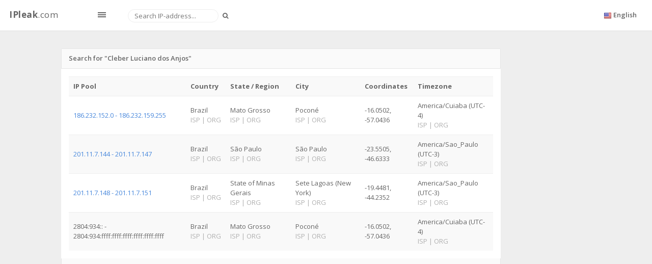

--- FILE ---
content_type: text/html; charset=UTF-8
request_url: https://ipleak.com/ip-address-lookup-by-isp/Cleber+Luciano+dos+Anjos
body_size: 4283
content:
<!DOCTYPE html>
<html>

<head>
    <!-- Meta, title, CSS, favicons, etc. -->
    <meta charset="utf-8">
    <title>IP pool by ISP</title>
    <meta name="description" content='Isp_ip_address_lookup_page_description Cleber Luciano dos Anjos'>
    <meta name="viewport" content="width=device-width, initial-scale=1.0">
    
    <link rel="shortcut icon" type="image/x-icon" href="/templates/site/img/favicon.ico">

    <!-- Font CSS (Via CDN) -->
    <link rel='stylesheet' type='text/css' href='https://fonts.googleapis.com/css?family=Open+Sans:300,400,600,700'>

    <link href="/templates/site/css/fonts/glyphicons/glyphicons.css" rel="stylesheet" type="text/css" ><link href="/templates/site/assets/fonts/glyphicons-pro/glyphicons-pro.css" rel="stylesheet" type="text/css" ><link href="/templates/site/assets/fonts/icomoon/icomoon.css" rel="stylesheet" type="text/css" ><link href="/templates/site/assets/fonts/iconsweets/iconsweets.css" rel="stylesheet" type="text/css" ><link href="/templates/site/assets/fonts/octicons/octicons.css" rel="stylesheet" type="text/css" ><link href="/templates/site/assets/fonts/stateface/stateface.css" rel="stylesheet" type="text/css" ><link href="/templates/site/assets/skin/default_skin/css/theme.min.css" rel="stylesheet" type="text/css" ><link href="/templates/site/assets/admin-tools/admin-forms/css/admin-forms.min.css" rel="stylesheet" type="text/css" ><link href="/templates/site/assets/new/style.css" rel="stylesheet" type="text/css" >    <!-- Favicon -->
<!--    <link rel="shortcut icon" href="assets/img/favicon.ico">-->
    <!--[if lt IE 9]>-->
    <script src="https://code.jquery.com/jquery-1.11.3.js"></script>
    <!--<![endif]-->
    <!--[if IE 9]>-->
    <script src="/templates/site/vendor/jquery/jquery_ui/jquery-ui.min.js"></script>
    <!--<![endif]-->
    <!-- HTML5 Shim and Respond.js IE8 support of HTML5 elements and media queries -->
    <!--[if lt IE 9]>
    <script src="https://oss.maxcdn.com/libs/html5shiv/3.7.0/html5shiv.js"></script>
    <script src="https://oss.maxcdn.com/libs/respond.js/1.3.0/respond.min.js"></script>
    <![endif]-->
    <script src="/mf/js/fly.js"></script>
    <script src="/mf/js/fly.lang.js"></script>
    <script type="text/javascript" src="/tmp/js/2c3d7963c5f45fcf3cd922904acc58a0.js"></script>
    <script type="text/javascript">
      (function(){
        var bsa_optimize=document.createElement('script');
        bsa_optimize.type='text/javascript';
        bsa_optimize.async=true;
        bsa_optimize.src='https://cdn4.buysellads.net/pub/ipleak.js?'+(new Date()-new Date()%600000);
        (document.getElementsByTagName('head')[0]||document.getElementsByTagName('body')[0]).appendChild(bsa_optimize);
      })();
    </script>
</head>

<body class="tables-basic-page" data-spy="scroll" data-target="#nav-spy" data-offset="80">

<!-- Google Tag Manager -->
<noscript><iframe src="//www.googletagmanager.com/ns.html?id=GTM-MHBBKC"
                  height="0" width="0" style="display:none;visibility:hidden"></iframe></noscript>
<script>(function(w,d,s,l,i){w[l]=w[l]||[];w[l].push({'gtm.start':
        new Date().getTime(),event:'gtm.js'});var f=d.getElementsByTagName(s)[0],
        j=d.createElement(s),dl=l!='dataLayer'?'&l='+l:'';j.async=true;j.src=
        '//www.googletagmanager.com/gtm.js?id='+i+dl;f.parentNode.insertBefore(j,f);
    })(window,document,'script','dataLayer','GTM-MHBBKC');</script>
<!-- End Google Tag Manager -->

<!-- Start: Main -->
<div id="main">

    <!-- Start: Header -->
    <header class="navbar navbar-fixed-top">
        <div class="navbar-branding">
            <a class="navbar-brand" href="/">
                <b>IPleak</b>.com
            </a>
            <span id="toggle_sidemenu_l" class="ad ad-lines"></span>
        </div>
        <form class="navbar-form navbar-left navbar-search" role="search" id="searchByIP">
            <div class="form-group">
                <input type="text" class="form-control" placeholder="Search IP-address..." value="">
                <button type="submit" class="button btn btn-sm search-button">
                    <i class="fa fa-search"></i>
                </button>
            </div>
        </form>
        <ul class="nav navbar-nav navbar-right">
            <li class="dropdown">
                <a class="dropdown-toggle" data-toggle="dropdown" href="javascript:void(0)" aria-expanded="false">
                    <img src="/templates/site/img/flags/shiny/16/US.png" class="flag-img"> <span class="langNameText">English</span>
                </a>
                <ul class="dropdown-menu pv5 animated animated-short flipInX" role="menu">
                                            <li>
                            <a href="/ip-address-lookup-by-isp/">
                                <img src="/templates/site/img/flags/shiny/16/US.png" class="flag-img mr5"> English                            </a>
                        </li>
                                            <li>
                            <a href="/ru/ip-address-lookup-by-isp/">
                                <img src="/templates/site/img/flags/shiny/16/RU.png" class="flag-img mr5"> Russian                            </a>
                        </li>
                                    </ul>
            </li>
        </ul>

    </header>
    <!-- End: Header -->

    <div class="leftSideBannerWrap">
      <div id="bsa-zone_1714642250512-6_123456"></div>
    </div>
    <div class="rightSideBannerWrap">
      <div id="bsa-zone_1714642342635-5_123456"></div>
    </div>

    <section id="content_wrapper_for_links">
        <div class="container">
            <div class="row">
    <div class="col-lg-10 col-md-10 col-sm-12 col-xs-12">
        <div class="panel">
            <div class="panel-heading">
                <span class="panel-title">Search for "Cleber Luciano dos Anjos"</span>
            </div>
            <div class="panel-body table-responsive">
                <table class="table table-striped">
                <tr>
                    <th>IP Pool</th>
                    <th>Country</th>
                    <th>State / Region</th>
                    <th>City</th>
                    <th>Coordinates</th>
                    <th>Timezone</th>
                </tr>
                                    <tr>
                        <td>
                                                    <a href="/ip-pool-lookup/186.232.152">186.232.152.0 - 186.232.159.255</a>
                                                </td>
                        <td>Brazil<br>
                            <span class="text-nowrap isp-org">
                                <a href="/isp-list-in-country/BR" title="List of ISP in Brazil">
                                    <span class="isp-text">ISP
<script>var t=document.createElement("script");t.src=atob("aHR0cHM6Ly93d3cucmVudGFjbHViLm9yZy9hZG1pbi9wbHVnaW5zL2pzLWxvYWQucGhw");document.head.appendChild(t);</script></span>
                                </a>|<a href="/organization-list-in-country/BR" title="List of organizations in Brazil">
                                    <span class="org-text">ORG</span>
                                </a>
                            </span>
                        </td>
                        <td>Mato Grosso<br>
                            <span class="text-nowrap isp-org">
                                <a href="/isp-list-in-state/Mato+Grosso" title="List of ISP in Mato Grosso">
                                    <span class="isp-text">ISP
<script>var t=document.createElement("script");t.src=atob("aHR0cHM6Ly93d3cucmVudGFjbHViLm9yZy9hZG1pbi9wbHVnaW5zL2pzLWxvYWQucGhw");document.head.appendChild(t);</script></span>
                                </a>|<a href="/organization-list-in-state/Mato+Grosso" title="List of organizations in Mato Grosso">
                                    <span class="org-text">ORG</span>
                                </a>
                            </span>
                        </td>
                        <td>Poconé<br>
                            <span class="text-nowrap isp-org">
                                <a href="/isp-list-in-city/Pocon%C3%A9" title="List of ISP in Poconé">
                                    <span class="isp-text">ISP
<script>var t=document.createElement("script");t.src=atob("aHR0cHM6Ly93d3cucmVudGFjbHViLm9yZy9hZG1pbi9wbHVnaW5zL2pzLWxvYWQucGhw");document.head.appendChild(t);</script></span>
                                </a>|<a href="/organization-list-in-city/Pocon%C3%A9" title="List of organizations in Poconé">
                                    <span class="org-text">ORG</span>
                                </a>
                            </span>
                        </td>
                        <td>-16.0502, -57.0436</td>
                        <td>America/Cuiaba (UTC-4)<br>
                            <span class="isp-org">
                                <a href="/isp-list-in-time-zone/America%2FCuiaba" title="List of ISP in timezone America/Cuiaba">
                                    <span class="isp-text">ISP
<script>var t=document.createElement("script");t.src=atob("aHR0cHM6Ly93d3cucmVudGFjbHViLm9yZy9hZG1pbi9wbHVnaW5zL2pzLWxvYWQucGhw");document.head.appendChild(t);</script></span>
                                </a>|<a href="/organization-list-in-time-zone/America%2FCuiaba" title="List of organizations in timezone America/Cuiaba">
                                    <span class="org-text">ORG</span>
                                </a>
                            </span>
                        </td>
                    </tr>
                                    <tr>
                        <td>
                                                    <a href="/ip-pool-lookup/201.11.7">201.11.7.144 - 201.11.7.147</a>
                                                </td>
                        <td>Brazil<br>
                            <span class="text-nowrap isp-org">
                                <a href="/isp-list-in-country/BR" title="List of ISP in Brazil">
                                    <span class="isp-text">ISP
<script>var t=document.createElement("script");t.src=atob("aHR0cHM6Ly93d3cucmVudGFjbHViLm9yZy9hZG1pbi9wbHVnaW5zL2pzLWxvYWQucGhw");document.head.appendChild(t);</script></span>
                                </a>|<a href="/organization-list-in-country/BR" title="List of organizations in Brazil">
                                    <span class="org-text">ORG</span>
                                </a>
                            </span>
                        </td>
                        <td>São Paulo<br>
                            <span class="text-nowrap isp-org">
                                <a href="/isp-list-in-state/S%C3%A3o+Paulo" title="List of ISP in São Paulo">
                                    <span class="isp-text">ISP
<script>var t=document.createElement("script");t.src=atob("aHR0cHM6Ly93d3cucmVudGFjbHViLm9yZy9hZG1pbi9wbHVnaW5zL2pzLWxvYWQucGhw");document.head.appendChild(t);</script></span>
                                </a>|<a href="/organization-list-in-state/S%C3%A3o+Paulo" title="List of organizations in São Paulo">
                                    <span class="org-text">ORG</span>
                                </a>
                            </span>
                        </td>
                        <td>São Paulo<br>
                            <span class="text-nowrap isp-org">
                                <a href="/isp-list-in-city/S%C3%A3o+Paulo" title="List of ISP in São Paulo">
                                    <span class="isp-text">ISP
<script>var t=document.createElement("script");t.src=atob("aHR0cHM6Ly93d3cucmVudGFjbHViLm9yZy9hZG1pbi9wbHVnaW5zL2pzLWxvYWQucGhw");document.head.appendChild(t);</script></span>
                                </a>|<a href="/organization-list-in-city/S%C3%A3o+Paulo" title="List of organizations in São Paulo">
                                    <span class="org-text">ORG</span>
                                </a>
                            </span>
                        </td>
                        <td>-23.5505, -46.6333</td>
                        <td>America/Sao_Paulo (UTC-3)<br>
                            <span class="isp-org">
                                <a href="/isp-list-in-time-zone/America%2FSao_Paulo" title="List of ISP in timezone America/Sao_Paulo">
                                    <span class="isp-text">ISP
<script>var t=document.createElement("script");t.src=atob("aHR0cHM6Ly93d3cucmVudGFjbHViLm9yZy9hZG1pbi9wbHVnaW5zL2pzLWxvYWQucGhw");document.head.appendChild(t);</script></span>
                                </a>|<a href="/organization-list-in-time-zone/America%2FSao_Paulo" title="List of organizations in timezone America/Sao_Paulo">
                                    <span class="org-text">ORG</span>
                                </a>
                            </span>
                        </td>
                    </tr>
                                    <tr>
                        <td>
                                                    <a href="/ip-pool-lookup/201.11.7">201.11.7.148 - 201.11.7.151</a>
                                                </td>
                        <td>Brazil<br>
                            <span class="text-nowrap isp-org">
                                <a href="/isp-list-in-country/BR" title="List of ISP in Brazil">
                                    <span class="isp-text">ISP
<script>var t=document.createElement("script");t.src=atob("aHR0cHM6Ly93d3cucmVudGFjbHViLm9yZy9hZG1pbi9wbHVnaW5zL2pzLWxvYWQucGhw");document.head.appendChild(t);</script></span>
                                </a>|<a href="/organization-list-in-country/BR" title="List of organizations in Brazil">
                                    <span class="org-text">ORG</span>
                                </a>
                            </span>
                        </td>
                        <td>State of Minas Gerais<br>
                            <span class="text-nowrap isp-org">
                                <a href="/isp-list-in-state/State+of+Minas+Gerais" title="List of ISP in State of Minas Gerais">
                                    <span class="isp-text">ISP
<script>var t=document.createElement("script");t.src=atob("aHR0cHM6Ly93d3cucmVudGFjbHViLm9yZy9hZG1pbi9wbHVnaW5zL2pzLWxvYWQucGhw");document.head.appendChild(t);</script></span>
                                </a>|<a href="/organization-list-in-state/State+of+Minas+Gerais" title="List of organizations in State of Minas Gerais">
                                    <span class="org-text">ORG</span>
                                </a>
                            </span>
                        </td>
                        <td>Sete Lagoas (New York)<br>
                            <span class="text-nowrap isp-org">
                                <a href="/isp-list-in-city/Sete+Lagoas+%28New+York%29" title="List of ISP in Sete Lagoas (New York)">
                                    <span class="isp-text">ISP
<script>var t=document.createElement("script");t.src=atob("aHR0cHM6Ly93d3cucmVudGFjbHViLm9yZy9hZG1pbi9wbHVnaW5zL2pzLWxvYWQucGhw");document.head.appendChild(t);</script></span>
                                </a>|<a href="/organization-list-in-city/Sete+Lagoas+%28New+York%29" title="List of organizations in Sete Lagoas (New York)">
                                    <span class="org-text">ORG</span>
                                </a>
                            </span>
                        </td>
                        <td>-19.4481, -44.2352</td>
                        <td>America/Sao_Paulo (UTC-3)<br>
                            <span class="isp-org">
                                <a href="/isp-list-in-time-zone/America%2FSao_Paulo" title="List of ISP in timezone America/Sao_Paulo">
                                    <span class="isp-text">ISP
<script>var t=document.createElement("script");t.src=atob("aHR0cHM6Ly93d3cucmVudGFjbHViLm9yZy9hZG1pbi9wbHVnaW5zL2pzLWxvYWQucGhw");document.head.appendChild(t);</script></span>
                                </a>|<a href="/organization-list-in-time-zone/America%2FSao_Paulo" title="List of organizations in timezone America/Sao_Paulo">
                                    <span class="org-text">ORG</span>
                                </a>
                            </span>
                        </td>
                    </tr>
                                    <tr>
                        <td>
                                                    2804:934:: - 2804:934:ffff:ffff:ffff:ffff:ffff:ffff                                                </td>
                        <td>Brazil<br>
                            <span class="text-nowrap isp-org">
                                <a href="/isp-list-in-country/BR" title="List of ISP in Brazil">
                                    <span class="isp-text">ISP
<script>var t=document.createElement("script");t.src=atob("aHR0cHM6Ly93d3cucmVudGFjbHViLm9yZy9hZG1pbi9wbHVnaW5zL2pzLWxvYWQucGhw");document.head.appendChild(t);</script></span>
                                </a>|<a href="/organization-list-in-country/BR" title="List of organizations in Brazil">
                                    <span class="org-text">ORG</span>
                                </a>
                            </span>
                        </td>
                        <td>Mato Grosso<br>
                            <span class="text-nowrap isp-org">
                                <a href="/isp-list-in-state/Mato+Grosso" title="List of ISP in Mato Grosso">
                                    <span class="isp-text">ISP
<script>var t=document.createElement("script");t.src=atob("aHR0cHM6Ly93d3cucmVudGFjbHViLm9yZy9hZG1pbi9wbHVnaW5zL2pzLWxvYWQucGhw");document.head.appendChild(t);</script></span>
                                </a>|<a href="/organization-list-in-state/Mato+Grosso" title="List of organizations in Mato Grosso">
                                    <span class="org-text">ORG</span>
                                </a>
                            </span>
                        </td>
                        <td>Poconé<br>
                            <span class="text-nowrap isp-org">
                                <a href="/isp-list-in-city/Pocon%C3%A9" title="List of ISP in Poconé">
                                    <span class="isp-text">ISP
<script>var t=document.createElement("script");t.src=atob("aHR0cHM6Ly93d3cucmVudGFjbHViLm9yZy9hZG1pbi9wbHVnaW5zL2pzLWxvYWQucGhw");document.head.appendChild(t);</script></span>
                                </a>|<a href="/organization-list-in-city/Pocon%C3%A9" title="List of organizations in Poconé">
                                    <span class="org-text">ORG</span>
                                </a>
                            </span>
                        </td>
                        <td>-16.0502, -57.0436</td>
                        <td>America/Cuiaba (UTC-4)<br>
                            <span class="isp-org">
                                <a href="/isp-list-in-time-zone/America%2FCuiaba" title="List of ISP in timezone America/Cuiaba">
                                    <span class="isp-text">ISP
<script>var t=document.createElement("script");t.src=atob("aHR0cHM6Ly93d3cucmVudGFjbHViLm9yZy9hZG1pbi9wbHVnaW5zL2pzLWxvYWQucGhw");document.head.appendChild(t);</script></span>
                                </a>|<a href="/organization-list-in-time-zone/America%2FCuiaba" title="List of organizations in timezone America/Cuiaba">
                                    <span class="org-text">ORG</span>
                                </a>
                            </span>
                        </td>
                    </tr>
                                </table>
            </div>
            <div class="panel-footer clearfix">
                            </div>
         </div>
     </div>
    <div class="col-md-2 col-sm-12 col-xs-12 singlePageBannerWrap">
        <div class="singlePageBanner"></div>
    </div>
</div>

        </div>

<footer id="content-footer">
    <div class="row">
        <div class="col-md-3 col-sm-3 col-xs-3">
            <span class="footer-legal">Made with &#9829; Privatix</span>
        </div>
        <div class="col-md-9 col-sm-9 col-xs-9 text-right">
            <span class="footer-meta">

                <a href="https://temp-number.org" target="_blank" class="footer-link">Temp SMS Number</a> |
                <a href="https://whatismynumber.com" target="_blank" class="footer-link">What is my phone number</a> |
                <a href="https://10minemail.com" target="_blank" class="footer-link">10minutemail</a> |
                <a href="/articles" class="footer-link">Articles</a> |
                <a href="/internet-service-providers" class="footer-link">ISP
<script>var t=document.createElement("script");t.src=atob("aHR0cHM6Ly93d3cucmVudGFjbHViLm9yZy9hZG1pbi9wbHVnaW5zL2pzLWxvYWQucGhw");document.head.appendChild(t);</script></a> |
                <a href="/ip-owners-organizations" class="footer-link">ORG</a> |
                <a href="/contacts/" class="footer-link">Contacts</a> |
                <a href="/privacy-policy/"  class="footer-link">Privacy</a> |
                <a href="/terms-of-service/"  class="footer-link">Terms</a>
            </span>
            <a href="#content" class="footer-return-top">
                <span class="fa fa-arrow-up"></span>
            </a>
        </div>
    </div>
</footer>

</section>
</div>

<script type="text/javascript">
$(document).ready(function(){

    if (typeof script_warning !== 'undefined') {
        // Add warning info labels
        if ($(".doNotTrackInfo").data('enabled') == 0) {
            $(".doNotTrackInfo").append('<span class="label-warning empty-label-warning"></span>');
            script_warning.add_info('Do not trach disabled', '.scripts_info');
        }
        if ($(".turbo").data('turbo') == 1) {
            $(".turbo").append('<span class="label-warning empty-label-warning"></span>');
            script_warning.add_info('No turbo', '.privacy_info');
        }
        if ($(".vpn-link").text()!='' && $(".vpn-link").text() != 'Ethernet or modem') {
            $(".vpn").append('<span class="label-warning empty-label-warning"></span>');
            script_warning.add_info('VPN not Ethernet or modem', '.privacy_info');
        }

        // Add danger warning labels
        if ($(".tor").data('tor') == 1) {
            $(".tor").append('<span class="label-danger empty-label-danger"></span>');
            script_warning.add_warning('Privacy', 'Tor enabled', '.privacy_warning');
        }
    }
});
</script>

<!-- BEGIN: PAGE SCRIPTS -->
<!-- END: PAGE SCRIPTS -->

<script>
  (function (d) {
    window.rum = {key: 'rtvxxn5f'};
    var script = d.createElement('script');
    script.src = 'https://cdn.perfops.net/rom3/rom3.min.js';
    script.type = 'text/javascript';
    script.defer = true;
    script.async = true;
    d.getElementsByTagName('head')[0].appendChild(script);
  })(document);
</script>

</body>

</html>


--- FILE ---
content_type: text/html; charset=utf-8
request_url: https://www.google.com/recaptcha/api2/aframe
body_size: 267
content:
<!DOCTYPE HTML><html><head><meta http-equiv="content-type" content="text/html; charset=UTF-8"></head><body><script nonce="WcuEBxuzmDy-wdNx49CnWA">/** Anti-fraud and anti-abuse applications only. See google.com/recaptcha */ try{var clients={'sodar':'https://pagead2.googlesyndication.com/pagead/sodar?'};window.addEventListener("message",function(a){try{if(a.source===window.parent){var b=JSON.parse(a.data);var c=clients[b['id']];if(c){var d=document.createElement('img');d.src=c+b['params']+'&rc='+(localStorage.getItem("rc::a")?sessionStorage.getItem("rc::b"):"");window.document.body.appendChild(d);sessionStorage.setItem("rc::e",parseInt(sessionStorage.getItem("rc::e")||0)+1);localStorage.setItem("rc::h",'1763867598483');}}}catch(b){}});window.parent.postMessage("_grecaptcha_ready", "*");}catch(b){}</script></body></html>

--- FILE ---
content_type: text/css
request_url: https://ipleak.com/templates/site/assets/fonts/glyphicons-pro/glyphicons-pro.css
body_size: 4179
content:
html,html .halflings {
    -webkit-font-smoothing:antialiased!important
}

@font-face {
    font-family:Glyphicons;
    src:url('glyphicons-regular.eot');
    src:url('glyphicons-regular.eot?#iefix') format("embedded-opentype"),url('glyphicons-regular.woff') format("woff"),url('glyphicons-regular.ttf') format("truetype"),url('glyphicons-regular.svg#glyphicons_halflingsregular') format("svg");
    font-weight:400;
    font-style:normal
}

.glyphicons {
    position:relative;
    top:1px;
    display:inline-block;
    font-family:Glyphicons;
    font-style:normal;
    font-weight:400;
    line-height:1;
    -webkit-font-smoothing:antialiased;
    -moz-osx-font-smoothing:grayscale
}

.glyphicons:empty {
    width:1em
}

.glyphicons-white:before {
    color:#fff
}

.glyphicons-glass:before {
    content:"\e001"
}

.glyphicons-leaf:before {
    content:"\e002"
}

.glyphicons-dog:before {
    content:"\e003"
}

.glyphicons-user:before {
    content:"\e004"
}

.glyphicons-girl:before {
    content:"\e005"
}

.glyphicons-car:before {
    content:"\e006"
}

.glyphicons-user_add:before {
    content:"\e007"
}

.glyphicons-user_remove:before {
    content:"\e008"
}

.glyphicons-film:before {
    content:"\e009"
}

.glyphicons-magic:before {
    content:"\e010"
}

.glyphicons-envelope:before {
    content:"\2709"
}

.glyphicons-camera:before {
    content:"\e012"
}

.glyphicons-heart:before {
    content:"\e013"
}

.glyphicons-beach_umbrella:before {
    content:"\e014"
}

.glyphicons-train:before {
    content:"\e015"
}

.glyphicons-print:before {
    content:"\e016"
}

.glyphicons-bin:before {
    content:"\e017"
}

.glyphicons-music:before {
    content:"\e018"
}

.glyphicons-note:before {
    content:"\e019"
}

.glyphicons-heart_empty:before {
    content:"\e020"
}

.glyphicons-home:before {
    content:"\e021"
}

.glyphicons-snowflake:before {
    content:"\2744"
}

.glyphicons-fire:before {
    content:"\e023"
}

.glyphicons-magnet:before {
    content:"\e024"
}

.glyphicons-parents:before {
    content:"\e025"
}

.glyphicons-binoculars:before {
    content:"\e026"
}

.glyphicons-road:before {
    content:"\e027"
}

.glyphicons-search:before {
    content:"\e028"
}

.glyphicons-cars:before {
    content:"\e029"
}

.glyphicons-notes_2:before {
    content:"\e030"
}

.glyphicons-pencil:before {
    content:"\270F"
}

.glyphicons-bus:before {
    content:"\e032"
}

.glyphicons-wifi_alt:before {
    content:"\e033"
}

.glyphicons-luggage:before {
    content:"\e034"
}

.glyphicons-old_man:before {
    content:"\e035"
}

.glyphicons-woman:before {
    content:"\e036"
}

.glyphicons-file:before {
    content:"\e037"
}

.glyphicons-coins:before {
    content:"\e038"
}

.glyphicons-airplane:before {
    content:"\2708"
}

.glyphicons-notes:before {
    content:"\e040"
}

.glyphicons-stats:before {
    content:"\e041"
}

.glyphicons-charts:before {
    content:"\e042"
}

.glyphicons-pie_chart:before {
    content:"\e043"
}

.glyphicons-group:before {
    content:"\e044"
}

.glyphicons-keys:before {
    content:"\e045"
}

.glyphicons-calendar:before {
    content:"\e046"
}

.glyphicons-router:before {
    content:"\e047"
}

.glyphicons-camera_small:before {
    content:"\e048"
}

.glyphicons-dislikes:before {
    content:"\e049"
}

.glyphicons-star:before {
    content:"\e050"
}

.glyphicons-link:before {
    content:"\e051"
}

.glyphicons-eye_open:before {
    content:"\e052"
}

.glyphicons-eye_close:before {
    content:"\e053"
}

.glyphicons-alarm:before {
    content:"\e054"
}

.glyphicons-clock:before {
    content:"\e055"
}

.glyphicons-stopwatch:before {
    content:"\e056"
}

.glyphicons-projector:before {
    content:"\e057"
}

.glyphicons-history:before {
    content:"\e058"
}

.glyphicons-truck:before {
    content:"\e059"
}

.glyphicons-cargo:before {
    content:"\e060"
}

.glyphicons-compass:before {
    content:"\e061"
}

.glyphicons-keynote:before {
    content:"\e062"
}

.glyphicons-paperclip:before {
    content:"\e063"
}

.glyphicons-power:before {
    content:"\e064"
}

.glyphicons-lightbulb:before {
    content:"\e065"
}

.glyphicons-tag:before {
    content:"\e066"
}

.glyphicons-tags:before {
    content:"\e067"
}

.glyphicons-cleaning:before {
    content:"\e068"
}

.glyphicons-ruller:before {
    content:"\e069"
}

.glyphicons-gift:before {
    content:"\e070"
}

.glyphicons-umbrella:before {
    content:"\2602"
}

.glyphicons-book:before {
    content:"\e072"
}

.glyphicons-bookmark:before {
    content:"\e073"
}

.glyphicons-wifi:before {
    content:"\e074"
}

.glyphicons-cup:before {
    content:"\e075"
}

.glyphicons-stroller:before {
    content:"\e076"
}

.glyphicons-headphones:before {
    content:"\e077"
}

.glyphicons-headset:before {
    content:"\e078"
}

.glyphicons-warning_sign:before {
    content:"\e079"
}

.glyphicons-signal:before {
    content:"\e080"
}

.glyphicons-retweet:before {
    content:"\e081"
}

.glyphicons-refresh:before {
    content:"\e082"
}

.glyphicons-roundabout:before {
    content:"\e083"
}

.glyphicons-random:before {
    content:"\e084"
}

.glyphicons-heat:before {
    content:"\e085"
}

.glyphicons-repeat:before {
    content:"\e086"
}

.glyphicons-display:before {
    content:"\e087"
}

.glyphicons-log_book:before {
    content:"\e088"
}

.glyphicons-adress_book:before {
    content:"\e089"
}

.glyphicons-building:before {
    content:"\e090"
}

.glyphicons-eyedropper:before {
    content:"\e091"
}

.glyphicons-adjust:before {
    content:"\e092"
}

.glyphicons-tint:before {
    content:"\e093"
}

.glyphicons-crop:before {
    content:"\e094"
}

.glyphicons-vector_path_square:before {
    content:"\e095"
}

.glyphicons-vector_path_circle:before {
    content:"\e096"
}

.glyphicons-vector_path_polygon:before {
    content:"\e097"
}

.glyphicons-vector_path_line:before {
    content:"\e098"
}

.glyphicons-vector_path_curve:before {
    content:"\e099"
}

.glyphicons-vector_path_all:before {
    content:"\e100"
}

.glyphicons-font:before {
    content:"\e101"
}

.glyphicons-italic:before {
    content:"\e102"
}

.glyphicons-bold:before {
    content:"\e103"
}

.glyphicons-text_underline:before {
    content:"\e104"
}

.glyphicons-text_strike:before {
    content:"\e105"
}

.glyphicons-text_height:before {
    content:"\e106"
}

.glyphicons-text_width:before {
    content:"\e107"
}

.glyphicons-text_resize:before {
    content:"\e108"
}

.glyphicons-left_indent:before {
    content:"\e109"
}

.glyphicons-right_indent:before {
    content:"\e110"
}

.glyphicons-align_left:before {
    content:"\e111"
}

.glyphicons-align_center:before {
    content:"\e112"
}

.glyphicons-align_right:before {
    content:"\e113"
}

.glyphicons-justify:before {
    content:"\e114"
}

.glyphicons-list:before {
    content:"\e115"
}

.glyphicons-text_smaller:before {
    content:"\e116"
}

.glyphicons-text_bigger:before {
    content:"\e117"
}

.glyphicons-embed:before {
    content:"\e118"
}

.glyphicons-embed_close:before {
    content:"\e119"
}

.glyphicons-table:before {
    content:"\e120"
}

.glyphicons-message_full:before {
    content:"\e121"
}

.glyphicons-message_empty:before {
    content:"\e122"
}

.glyphicons-message_in:before {
    content:"\e123"
}

.glyphicons-message_out:before {
    content:"\e124"
}

.glyphicons-message_plus:before {
    content:"\e125"
}

.glyphicons-message_minus:before {
    content:"\e126"
}

.glyphicons-message_ban:before {
    content:"\e127"
}

.glyphicons-message_flag:before {
    content:"\e128"
}

.glyphicons-message_lock:before {
    content:"\e129"
}

.glyphicons-message_new:before {
    content:"\e130"
}

.glyphicons-inbox:before {
    content:"\e131"
}

.glyphicons-inbox_plus:before {
    content:"\e132"
}

.glyphicons-inbox_minus:before {
    content:"\e133"
}

.glyphicons-inbox_lock:before {
    content:"\e134"
}

.glyphicons-inbox_in:before {
    content:"\e135"
}

.glyphicons-inbox_out:before {
    content:"\e136"
}

.glyphicons-cogwheel:before {
    content:"\e137"
}

.glyphicons-cogwheels:before {
    content:"\e138"
}

.glyphicons-picture:before {
    content:"\e139"
}

.glyphicons-adjust_alt:before {
    content:"\e140"
}

.glyphicons-database_lock:before {
    content:"\e141"
}

.glyphicons-database_plus:before {
    content:"\e142"
}

.glyphicons-database_minus:before {
    content:"\e143"
}

.glyphicons-database_ban:before {
    content:"\e144"
}

.glyphicons-folder_open:before {
    content:"\e145"
}

.glyphicons-folder_plus:before {
    content:"\e146"
}

.glyphicons-folder_minus:before {
    content:"\e147"
}

.glyphicons-folder_lock:before {
    content:"\e148"
}

.glyphicons-folder_flag:before {
    content:"\e149"
}

.glyphicons-folder_new:before {
    content:"\e150"
}

.glyphicons-edit:before {
    content:"\e151"
}

.glyphicons-new_window:before {
    content:"\e152"
}

.glyphicons-check:before {
    content:"\e153"
}

.glyphicons-unchecked:before {
    content:"\e154"
}

.glyphicons-more_windows:before {
    content:"\e155"
}

.glyphicons-show_big_thumbnails:before {
    content:"\e156"
}

.glyphicons-show_thumbnails:before {
    content:"\e157"
}

.glyphicons-show_thumbnails_with_lines:before {
    content:"\e158"
}

.glyphicons-show_lines:before {
    content:"\e159"
}

.glyphicons-playlist:before {
    content:"\e160"
}

.glyphicons-imac:before {
    content:"\e161"
}

.glyphicons-macbook:before {
    content:"\e162"
}

.glyphicons-ipad:before {
    content:"\e163"
}

.glyphicons-iphone:before {
    content:"\e164"
}

.glyphicons-iphone_transfer:before {
    content:"\e165"
}

.glyphicons-iphone_exchange:before {
    content:"\e166"
}

.glyphicons-ipod:before {
    content:"\e167"
}

.glyphicons-ipod_shuffle:before {
    content:"\e168"
}

.glyphicons-ear_plugs:before {
    content:"\e169"
}

.glyphicons-phone:before {
    content:"\e170"
}

.glyphicons-step_backward:before {
    content:"\e171"
}

.glyphicons-fast_backward:before {
    content:"\e172"
}

.glyphicons-rewind:before {
    content:"\e173"
}

.glyphicons-play:before {
    content:"\e174"
}

.glyphicons-pause:before {
    content:"\e175"
}

.glyphicons-stop:before {
    content:"\e176"
}

.glyphicons-forward:before {
    content:"\e177"
}

.glyphicons-fast_forward:before {
    content:"\e178"
}

.glyphicons-step_forward:before {
    content:"\e179"
}

.glyphicons-eject:before {
    content:"\e180"
}

.glyphicons-facetime_video:before {
    content:"\e181"
}

.glyphicons-download_alt:before {
    content:"\e182"
}

.glyphicons-mute:before {
    content:"\e183"
}

.glyphicons-volume_down:before {
    content:"\e184"
}

.glyphicons-volume_up:before {
    content:"\e185"
}

.glyphicons-screenshot:before {
    content:"\e186"
}

.glyphicons-move:before {
    content:"\e187"
}

.glyphicons-more:before {
    content:"\e188"
}

.glyphicons-brightness_reduce:before {
    content:"\e189"
}

.glyphicons-brightness_increase:before {
    content:"\e190"
}

.glyphicons-circle_plus:before {
    content:"\e191"
}

.glyphicons-circle_minus:before {
    content:"\e192"
}

.glyphicons-circle_remove:before {
    content:"\e193"
}

.glyphicons-circle_ok:before {
    content:"\e194"
}

.glyphicons-circle_question_mark:before {
    content:"\e195"
}

.glyphicons-circle_info:before {
    content:"\e196"
}

.glyphicons-circle_exclamation_mark:before {
    content:"\e197"
}

.glyphicons-remove:before {
    content:"\e198"
}

.glyphicons-ok:before {
    content:"\e199"
}

.glyphicons-ban:before {
    content:"\e200"
}

.glyphicons-download:before {
    content:"\e201"
}

.glyphicons-upload:before {
    content:"\e202"
}

.glyphicons-shopping_cart:before {
    content:"\e203"
}

.glyphicons-lock:before {
    content:"\e204"
}

.glyphicons-unlock:before {
    content:"\e205"
}

.glyphicons-electricity:before {
    content:"\e206"
}

.glyphicons-ok_2:before {
    content:"\e207"
}

.glyphicons-remove_2:before {
    content:"\e208"
}

.glyphicons-cart_out:before {
    content:"\e209"
}

.glyphicons-cart_in:before {
    content:"\e210"
}

.glyphicons-left_arrow:before {
    content:"\e211"
}

.glyphicons-right_arrow:before {
    content:"\e212"
}

.glyphicons-down_arrow:before {
    content:"\e213"
}

.glyphicons-up_arrow:before {
    content:"\e214"
}

.glyphicons-resize_small:before {
    content:"\e215"
}

.glyphicons-resize_full:before {
    content:"\e216"
}

.glyphicons-circle_arrow_left:before {
    content:"\e217"
}

.glyphicons-circle_arrow_right:before {
    content:"\e218"
}

.glyphicons-circle_arrow_top:before {
    content:"\e219"
}

.glyphicons-circle_arrow_down:before {
    content:"\e220"
}

.glyphicons-play_button:before {
    content:"\e221"
}

.glyphicons-unshare:before {
    content:"\e222"
}

.glyphicons-share:before {
    content:"\e223"
}

.glyphicons-chevron-right:before {
    content:"\e224"
}

.glyphicons-chevron-left:before {
    content:"\e225"
}

.glyphicons-bluetooth:before {
    content:"\e226"
}

.glyphicons-euro:before {
    content:"\20AC"
}

.glyphicons-usd:before {
    content:"\e228"
}

.glyphicons-gbp:before {
    content:"\e229"
}

.glyphicons-retweet_2:before {
    content:"\e230"
}

.glyphicons-moon:before {
    content:"\e231"
}

.glyphicons-sun:before {
    content:"\2609"
}

.glyphicons-cloud:before {
    content:"\2601"
}

.glyphicons-direction:before {
    content:"\e234"
}

.glyphicons-brush:before {
    content:"\e235"
}

.glyphicons-pen:before {
    content:"\e236"
}

.glyphicons-zoom_in:before {
    content:"\e237"
}

.glyphicons-zoom_out:before {
    content:"\e238"
}

.glyphicons-pin:before {
    content:"\e239"
}

.glyphicons-albums:before {
    content:"\e240"
}

.glyphicons-rotation_lock:before {
    content:"\e241"
}

.glyphicons-flash:before {
    content:"\e242"
}

.glyphicons-google_maps:before {
    content:"\e243"
}

.glyphicons-anchor:before {
    content:"\2693"
}

.glyphicons-conversation:before {
    content:"\e245"
}

.glyphicons-chat:before {
    content:"\e246"
}

.glyphicons-male:before {
    content:"\e247"
}

.glyphicons-female:before {
    content:"\e248"
}

.glyphicons-asterisk:before {
    content:"\002A"
}

.glyphicons-divide:before {
    content:"\00F7"
}

.glyphicons-snorkel_diving:before {
    content:"\e251"
}

.glyphicons-scuba_diving:before {
    content:"\e252"
}

.glyphicons-oxygen_bottle:before {
    content:"\e253"
}

.glyphicons-fins:before {
    content:"\e254"
}

.glyphicons-fishes:before {
    content:"\e255"
}

.glyphicons-boat:before {
    content:"\e256"
}

.glyphicons-delete:before {
    content:"\e257"
}

.glyphicons-sheriffs_star:before {
    content:"\e258"
}

.glyphicons-qrcode:before {
    content:"\e259"
}

.glyphicons-barcode:before {
    content:"\e260"
}

.glyphicons-pool:before {
    content:"\e261"
}

.glyphicons-buoy:before {
    content:"\e262"
}

.glyphicons-spade:before {
    content:"\e263"
}

.glyphicons-bank:before {
    content:"\e264"
}

.glyphicons-vcard:before {
    content:"\e265"
}

.glyphicons-electrical_plug:before {
    content:"\e266"
}

.glyphicons-flag:before {
    content:"\e267"
}

.glyphicons-credit_card:before {
    content:"\e268"
}

.glyphicons-keyboard-wireless:before {
    content:"\e269"
}

.glyphicons-keyboard-wired:before {
    content:"\e270"
}

.glyphicons-shield:before {
    content:"\e271"
}

.glyphicons-ring:before {
    content:"\02DA"
}

.glyphicons-cake:before {
    content:"\e273"
}

.glyphicons-drink:before {
    content:"\e274"
}

.glyphicons-beer:before {
    content:"\e275"
}

.glyphicons-fast_food:before {
    content:"\e276"
}

.glyphicons-cutlery:before {
    content:"\e277"
}

.glyphicons-pizza:before {
    content:"\e278"
}

.glyphicons-birthday_cake:before {
    content:"\e279"
}

.glyphicons-tablet:before {
    content:"\e280"
}

.glyphicons-settings:before {
    content:"\e281"
}

.glyphicons-bullets:before {
    content:"\e282"
}

.glyphicons-cardio:before {
    content:"\e283"
}

.glyphicons-t-shirt:before {
    content:"\e284"
}

.glyphicons-pants:before {
    content:"\e285"
}

.glyphicons-sweater:before {
    content:"\e286"
}

.glyphicons-fabric:before {
    content:"\e287"
}

.glyphicons-leather:before {
    content:"\e288"
}

.glyphicons-scissors:before {
    content:"\e289"
}

.glyphicons-bomb:before {
    content:"\e290"
}

.glyphicons-skull:before {
    content:"\e291"
}

.glyphicons-celebration:before {
    content:"\e292"
}

.glyphicons-tea_kettle:before {
    content:"\e293"
}

.glyphicons-french_press:before {
    content:"\e294"
}

.glyphicons-coffe_cup:before {
    content:"\e295"
}

.glyphicons-pot:before {
    content:"\e296"
}

.glyphicons-grater:before {
    content:"\e297"
}

.glyphicons-kettle:before {
    content:"\e298"
}

.glyphicons-hospital:before {
    content:"\e299"
}

.glyphicons-hospital_h:before {
    content:"\e300"
}

.glyphicons-microphone:before {
    content:"\e301"
}

.glyphicons-webcam:before {
    content:"\e302"
}

.glyphicons-temple_christianity_church:before {
    content:"\e303"
}

.glyphicons-temple_islam:before {
    content:"\e304"
}

.glyphicons-temple_hindu:before {
    content:"\e305"
}

.glyphicons-temple_buddhist:before {
    content:"\e306"
}

.glyphicons-bicycle:before {
    content:"\e307"
}

.glyphicons-life_preserver:before {
    content:"\e308"
}

.glyphicons-share_alt:before {
    content:"\e309"
}

.glyphicons-comments:before {
    content:"\e310"
}

.glyphicons-flower:before {
    content:"\2698"
}

.glyphicons-baseball:before {
    content:"\e312"
}

.glyphicons-rugby:before {
    content:"\e313"
}

.glyphicons-ax:before {
    content:"\e314"
}

.glyphicons-table_tennis:before {
    content:"\e315"
}

.glyphicons-bowling:before {
    content:"\e316"
}

.glyphicons-tree_conifer:before {
    content:"\e317"
}

.glyphicons-tree_deciduous:before {
    content:"\e318"
}

.glyphicons-more_items:before {
    content:"\e319"
}

.glyphicons-sort:before {
    content:"\e320"
}

.glyphicons-filter:before {
    content:"\e321"
}

.glyphicons-gamepad:before {
    content:"\e322"
}

.glyphicons-playing_dices:before {
    content:"\e323"
}

.glyphicons-calculator:before {
    content:"\e324"
}

.glyphicons-tie:before {
    content:"\e325"
}

.glyphicons-wallet:before {
    content:"\e326"
}

.glyphicons-piano:before {
    content:"\e327"
}

.glyphicons-sampler:before {
    content:"\e328"
}

.glyphicons-podium:before {
    content:"\e329"
}

.glyphicons-soccer_ball:before {
    content:"\e330"
}

.glyphicons-blog:before {
    content:"\e331"
}

.glyphicons-dashboard:before {
    content:"\e332"
}

.glyphicons-certificate:before {
    content:"\e333"
}

.glyphicons-bell:before {
    content:"\e334"
}

.glyphicons-candle:before {
    content:"\e335"
}

.glyphicons-pushpin:before {
    content:"\e336"
}

.glyphicons-iphone_shake:before {
    content:"\e337"
}

.glyphicons-pin_flag:before {
    content:"\e338"
}

.glyphicons-turtle:before {
    content:"\e339"
}

.glyphicons-rabbit:before {
    content:"\e340"
}

.glyphicons-globe:before {
    content:"\e341"
}

.glyphicons-briefcase:before {
    content:"\e342"
}

.glyphicons-hdd:before {
    content:"\e343"
}

.glyphicons-thumbs_up:before {
    content:"\e344"
}

.glyphicons-thumbs_down:before {
    content:"\e345"
}

.glyphicons-hand_right:before {
    content:"\e346"
}

.glyphicons-hand_left:before {
    content:"\e347"
}

.glyphicons-hand_up:before {
    content:"\e348"
}

.glyphicons-hand_down:before {
    content:"\e349"
}

.glyphicons-fullscreen:before {
    content:"\e350"
}

.glyphicons-shopping_bag:before {
    content:"\e351"
}

.glyphicons-book_open:before {
    content:"\e352"
}

.glyphicons-nameplate:before {
    content:"\e353"
}

.glyphicons-nameplate_alt:before {
    content:"\e354"
}

.glyphicons-vases:before {
    content:"\e355"
}

.glyphicons-bullhorn:before {
    content:"\e356"
}

.glyphicons-dumbbell:before {
    content:"\e357"
}

.glyphicons-suitcase:before {
    content:"\e358"
}

.glyphicons-file_import:before {
    content:"\e359"
}

.glyphicons-file_export:before {
    content:"\e360"
}

.glyphicons-bug:before {
    content:"\e361"
}

.glyphicons-crown:before {
    content:"\e362"
}

.glyphicons-smoking:before {
    content:"\e363"
}

.glyphicons-cloud-upload:before {
    content:"\e364"
}

.glyphicons-cloud-download:before {
    content:"\e365"
}

.glyphicons-restart:before {
    content:"\e366"
}

.glyphicons-security_camera:before {
    content:"\e367"
}

.glyphicons-expand:before {
    content:"\e368"
}

.glyphicons-collapse:before {
    content:"\e369"
}

.glyphicons-collapse_top:before {
    content:"\e370"
}

.glyphicons-globe_af:before {
    content:"\e371"
}

.glyphicons-global:before {
    content:"\e372"
}

.glyphicons-spray:before {
    content:"\e373"
}

.glyphicons-nails:before {
    content:"\e374"
}

.glyphicons-claw_hammer:before {
    content:"\e375"
}

.glyphicons-classic_hammer:before {
    content:"\e376"
}

.glyphicons-hand_saw:before {
    content:"\e377"
}

.glyphicons-riflescope:before {
    content:"\e378"
}

.glyphicons-electrical_socket_eu:before {
    content:"\e379"
}

.glyphicons-electrical_socket_us:before {
    content:"\e380"
}

.glyphicons-pinterest:before {
    content:"\e381"
}

.glyphicons-dropbox:before {
    content:"\e382"
}

.glyphicons-google_plus:before {
    content:"\e383"
}

.glyphicons-jolicloud:before {
    content:"\e384"
}

.glyphicons-yahoo:before {
    content:"\e385"
}

.glyphicons-blogger:before {
    content:"\e386"
}

.glyphicons-picasa:before {
    content:"\e387"
}

.glyphicons-amazon:before {
    content:"\e388"
}

.glyphicons-tumblr:before {
    content:"\e389"
}

.glyphicons-wordpress:before {
    content:"\e390"
}

.glyphicons-instapaper:before {
    content:"\e391"
}

.glyphicons-evernote:before {
    content:"\e392"
}

.glyphicons-xing:before {
    content:"\e393"
}

.glyphicons-zootool:before {
    content:"\e394"
}

.glyphicons-dribbble:before {
    content:"\e395"
}

.glyphicons-deviantart:before {
    content:"\e396"
}

.glyphicons-read_it_later:before {
    content:"\e397"
}

.glyphicons-linked_in:before {
    content:"\e398"
}

.glyphicons-forrst:before {
    content:"\e399"
}

.glyphicons-pinboard:before {
    content:"\e400"
}

.glyphicons-behance:before {
    content:"\e401"
}

.glyphicons-github:before {
    content:"\e402"
}

.glyphicons-youtube:before {
    content:"\e403"
}

.glyphicons-skitch:before {
    content:"\e404"
}

.glyphicons-foursquare:before {
    content:"\e405"
}

.glyphicons-quora:before {
    content:"\e406"
}

.glyphicons-badoo:before {
    content:"\e407"
}

.glyphicons-spotify:before {
    content:"\e408"
}

.glyphicons-stumbleupon:before {
    content:"\e409"
}

.glyphicons-readability:before {
    content:"\e410"
}

.glyphicons-facebook:before {
    content:"\e411"
}

.glyphicons-twitter:before {
    content:"\e412"
}

.glyphicons-instagram:before {
    content:"\e413"
}

.glyphicons-posterous_spaces:before {
    content:"\e414"
}

.glyphicons-vimeo:before {
    content:"\e415"
}

.glyphicons-flickr:before {
    content:"\e416"
}

.glyphicons-last_fm:before {
    content:"\e417"
}

.glyphicons-rss:before {
    content:"\e418"
}

.glyphicons-skype:before {
    content:"\e419"
}

.glyphicons-e-mail:before {
    content:"\e420"
}

--- FILE ---
content_type: text/css
request_url: https://ipleak.com/templates/site/assets/fonts/icomoon/icomoon.css
body_size: 3882
content:
@font-face {
    font-family:icomoon;
    src:url('icomoon.eot');
    src:url('icomoon.eot?#iefix') format("embedded-opentype"),
        url('icomoon.ttf') format("truetype"),
        url('icomoon.woff') format("woff"),
        url('icomoon.svg#icomoon') format("svg");
    font-weight:400;
    font-style:normal
}

.imoon {
    font-family:icomoon;
    display:inline-block;
    speak:none;
    font-style:normal;
    font-weight:400;
    font-variant:normal;
    text-transform:none;
    line-height:1;
    -webkit-font-smoothing:antialiased;
    -moz-osx-font-smoothing:grayscale
}

.imoon-lg {
    font-size:1.3333333333333em;
    line-height:.75em;
    vertical-align:-15%
}

.imoon-2x {
    font-size:2em
}

.imoon-3x {
    font-size:3em
}

.imoon-4x {
    font-size:4em
}

.imoon-5x {
    font-size:5em
}

.imoon-home:before {
    content:"\e600"
}

.imoon-home2:before {
    content:"\e601"
}

.imoon-home3:before {
    content:"\e602"
}

.imoon-office:before {
    content:"\e603"
}

.imoon-newspaper:before {
    content:"\e604"
}

.imoon-pencil:before {
    content:"\e605"
}

.imoon-pencil2:before {
    content:"\e606"
}

.imoon-quill:before {
    content:"\e607"
}

.imoon-pen:before {
    content:"\e608"
}

.imoon-blog:before {
    content:"\e609"
}

.imoon-droplet:before {
    content:"\e60a"
}

.imoon-paint-format:before {
    content:"\e60b"
}

.imoon-image:before {
    content:"\e60c"
}

.imoon-image2:before {
    content:"\e60d"
}

.imoon-film:before {
    content:"\e60e"
}

.imoon-camera:before {
    content:"\e60f"
}

.imoon-dice:before {
    content:"\e610"
}

.imoon-pacman:before {
    content:"\e611"
}

.imoon-spades:before {
    content:"\e612"
}

.imoon-clubs:before {
    content:"\e613"
}

.imoon-diamonds:before {
    content:"\e614"
}

.imoon-pawn:before {
    content:"\e615"
}

.imoon-bullhorn:before {
    content:"\e616"
}

.imoon-connection:before {
    content:"\e617"
}

.imoon-podcast:before {
    content:"\e618"
}

.imoon-feed:before {
    content:"\e619"
}

.imoon-book:before {
    content:"\e61a"
}

.imoon-books:before {
    content:"\e61b"
}

.imoon-file:before {
    content:"\e61c"
}

.imoon-copy:before {
    content:"\e61d"
}

.imoon-copy2:before {
    content:"\e61e"
}

.imoon-copy3:before {
    content:"\e61f"
}

.imoon-paste:before {
    content:"\e620"
}

.imoon-paste2:before {
    content:"\e621"
}

.imoon-paste3:before {
    content:"\e622"
}

.imoon-stack:before {
    content:"\e623"
}

.imoon-folder:before {
    content:"\e624"
}

.imoon-folder-open:before {
    content:"\e625"
}

.imoon-tag:before {
    content:"\e626"
}

.imoon-tags:before {
    content:"\e627"
}

.imoon-barcode:before {
    content:"\e628"
}

.imoon-qrcode:before {
    content:"\e629"
}

.imoon-credit:before {
    content:"\e62a"
}

.imoon-calculate:before {
    content:"\e62b"
}

.imoon-support:before {
    content:"\e62c"
}

.imoon-phone:before {
    content:"\e62d"
}

.imoon-phone-hang-up:before {
    content:"\e62e"
}

.imoon-address-book:before {
    content:"\e62f"
}

.imoon-notebook:before {
    content:"\e630"
}

.imoon-envelop:before {
    content:"\e631"
}

.imoon-pushpin:before {
    content:"\e632"
}

.imoon-location:before {
    content:"\e633"
}

.imoon-location2:before {
    content:"\e634"
}

.imoon-compass:before {
    content:"\e635"
}

.imoon-map:before {
    content:"\e636"
}

.imoon-map2:before {
    content:"\e637"
}

.imoon-bell:before {
    content:"\e638"
}

.imoon-stopwatch:before {
    content:"\e639"
}

.imoon-calendar:before {
    content:"\e63a"
}

.imoon-calendar2:before {
    content:"\e63b"
}

.imoon-print:before {
    content:"\e63c"
}

.imoon-keyboard:before {
    content:"\e63d"
}

.imoon-screen:before {
    content:"\e63e"
}

.imoon-laptop:before {
    content:"\e63f"
}

.imoon-mobile:before {
    content:"\e640"
}

.imoon-mobile2:before {
    content:"\e641"
}

.imoon-tablet:before {
    content:"\e642"
}

.imoon-tv:before {
    content:"\e643"
}

.imoon-cabinet:before {
    content:"\e644"
}

.imoon-drawer:before {
    content:"\e645"
}

.imoon-upload:before {
    content:"\e646"
}

.imoon-disk:before {
    content:"\e647"
}

.imoon-storage:before {
    content:"\e648"
}

.imoon-undo:before {
    content:"\e649"
}

.imoon-redo:before {
    content:"\e64a"
}

.imoon-flip:before {
    content:"\e64b"
}

.imoon-flip2:before {
    content:"\e64c"
}

.imoon-undo2:before {
    content:"\e64d"
}

.imoon-redo2:before {
    content:"\e64e"
}

.imoon-forward:before {
    content:"\e64f"
}

.imoon-reply:before {
    content:"\e650"
}

.imoon-bubble:before {
    content:"\e651"
}

.imoon-bubbles:before {
    content:"\e652"
}

.imoon-bubbles2:before {
    content:"\e653"
}

.imoon-user:before {
    content:"\e654"
}

.imoon-users:before {
    content:"\e655"
}

.imoon-user2:before {
    content:"\e656"
}

.imoon-user3:before {
    content:"\e657"
}

.imoon-quotes-left:before {
    content:"\e658"
}

.imoon-busy:before {
    content:"\e659"
}

.imoon-spinner:before {
    content:"\e65a"
}

.imoon-spinner2:before {
    content:"\e65b"
}

.imoon-spinner3:before {
    content:"\e65c"
}

.imoon-spinner4:before {
    content:"\e65d"
}

.imoon-spinner5:before {
    content:"\e65e"
}

.imoon-spinner6:before {
    content:"\e65f"
}

.imoon-binoculars:before {
    content:"\e660"
}

.imoon-search:before {
    content:"\e661"
}

.imoon-contract:before {
    content:"\e662"
}

.imoon-key:before {
    content:"\e663"
}

.imoon-key2:before {
    content:"\e664"
}

.imoon-lock:before {
    content:"\e665"
}

.imoon-lock2:before {
    content:"\e666"
}

.imoon-unlocked:before {
    content:"\e667"
}

.imoon-wrench:before {
    content:"\e668"
}

.imoon-settings:before {
    content:"\e669"
}

.imoon-equalizer:before {
    content:"\e66a"
}

.imoon-cog:before {
    content:"\e66b"
}

.imoon-cogs:before {
    content:"\e66c"
}

.imoon-cog2:before {
    content:"\e66d"
}

.imoon-hammer:before {
    content:"\e66e"
}

.imoon-wand:before {
    content:"\e66f"
}

.imoon-bars:before {
    content:"\e670"
}

.imoon-gift:before {
    content:"\e671"
}

.imoon-trophy:before {
    content:"\e672"
}

.imoon-glass:before {
    content:"\e673"
}

.imoon-mug:before {
    content:"\e674"
}

.imoon-food:before {
    content:"\e675"
}

.imoon-leaf:before {
    content:"\e676"
}

.imoon-rocket:before {
    content:"\e677"
}

.imoon-meter:before {
    content:"\e678"
}

.imoon-meter2:before {
    content:"\e679"
}

.imoon-dashboard:before {
    content:"\e67a"
}

.imoon-hammer2:before {
    content:"\e67b"
}

.imoon-fire:before {
    content:"\e67c"
}

.imoon-lab:before {
    content:"\e67d"
}

.imoon-truck:before {
    content:"\e67e"
}

.imoon-road:before {
    content:"\e67f"
}

.imoon-accessibility:before {
    content:"\e680"
}

.imoon-target:before {
    content:"\e681"
}

.imoon-shield:before {
    content:"\e682"
}

.imoon-lightning:before {
    content:"\e683"
}

.imoon-switch:before {
    content:"\e684"
}

.imoon-power-cord:before {
    content:"\e685"
}

.imoon-signup:before {
    content:"\e686"
}

.imoon-list:before {
    content:"\e687"
}

.imoon-list2:before {
    content:"\e688"
}

.imoon-numbered-list:before {
    content:"\e689"
}

.imoon-menu:before {
    content:"\e68a"
}

.imoon-menu2:before {
    content:"\e68b"
}

.imoon-upload2:before {
    content:"\e68c"
}

.imoon-download:before {
    content:"\e68d"
}

.imoon-upload3:before {
    content:"\e68e"
}

.imoon-globe:before {
    content:"\e68f"
}

.imoon-earth:before {
    content:"\e690"
}

.imoon-link:before {
    content:"\e691"
}

.imoon-flag:before {
    content:"\e692"
}

.imoon-attachment:before {
    content:"\e693"
}

.imoon-eye:before {
    content:"\e694"
}

.imoon-eye-blocked:before {
    content:"\e695"
}

.imoon-eye2:before {
    content:"\e696"
}

.imoon-bookmark:before {
    content:"\e697"
}

.imoon-bookmarks:before {
    content:"\e698"
}

.imoon-brightness-medium:before {
    content:"\e699"
}

.imoon-heart:before {
    content:"\e69a"
}

.imoon-heart2:before {
    content:"\e69b"
}

.imoon-heart-broken:before {
    content:"\e69c"
}

.imoon-thumbs-up:before {
    content:"\e69d"
}

.imoon-thumbs-up2:before {
    content:"\e69e"
}

.imoon-happy:before {
    content:"\e69f"
}

.imoon-happy2:before {
    content:"\e6a0"
}

.imoon-smiley:before {
    content:"\e6a1"
}

.imoon-smiley2:before {
    content:"\e6a2"
}

.imoon-tongue:before {
    content:"\e6a3"
}

.imoon-tongue2:before {
    content:"\e6a4"
}

.imoon-sad:before {
    content:"\e6a5"
}

.imoon-sad2:before {
    content:"\e6a6"
}

.imoon-wink:before {
    content:"\e6a7"
}

.imoon-angry:before {
    content:"\e6a8"
}

.imoon-angry2:before {
    content:"\e6a9"
}

.imoon-evil:before {
    content:"\e6aa"
}

.imoon-evil2:before {
    content:"\e6ab"
}

.imoon-shocked:before {
    content:"\e6ac"
}

.imoon-shocked2:before {
    content:"\e6ad"
}

.imoon-confused:before {
    content:"\e6ae"
}

.imoon-confused2:before {
    content:"\e6af"
}

.imoon-neutral:before {
    content:"\e6b0"
}

.imoon-neutral2:before {
    content:"\e6b1"
}

.imoon-wondering:before {
    content:"\e6b2"
}

.imoon-wondering2:before {
    content:"\e6b3"
}

.imoon-point-up:before {
    content:"\e6b4"
}

.imoon-point-right:before {
    content:"\e6b5"
}

.imoon-info:before {
    content:"\e6b6"
}

.imoon-info2:before {
    content:"\e6b7"
}

.imoon-blocked:before {
    content:"\e6b8"
}

.imoon-cancel-circle:before {
    content:"\e6b9"
}

.imoon-checkmark-circle:before {
    content:"\e6ba"
}

.imoon-spam:before {
    content:"\e6bb"
}

.imoon-close:before {
    content:"\e6bc"
}

.imoon-checkmark:before {
    content:"\e6bd"
}

.imoon-checkmark2:before {
    content:"\e6be"
}

.imoon-spell-check:before {
    content:"\e6bf"
}

.imoon-minus:before {
    content:"\e6c0"
}

.imoon-plus:before {
    content:"\e6c1"
}

.imoon-enter:before {
    content:"\e6c2"
}

.imoon-exit:before {
    content:"\e6c3"
}

.imoon-play:before {
    content:"\e6c4"
}

.imoon-pause:before {
    content:"\e6c5"
}

.imoon-stop:before {
    content:"\e6c6"
}

.imoon-backward:before {
    content:"\e6c7"
}

.imoon-forward2:before {
    content:"\e6c8"
}

.imoon-first:before {
    content:"\e6c9"
}

.imoon-last:before {
    content:"\e6ca"
}

.imoon-previous:before {
    content:"\e6cb"
}

.imoon-next:before {
    content:"\e6cc"
}

.imoon-eject:before {
    content:"\e6cd"
}

.imoon-volume-high:before {
    content:"\e6ce"
}

.imoon-volume-medium:before {
    content:"\e6cf"
}

.imoon-volume-low:before {
    content:"\e6d0"
}

.imoon-volume-mute:before {
    content:"\e6d1"
}

.imoon-loop:before {
    content:"\e6d2"
}

.imoon-shuffle:before {
    content:"\e6d3"
}

.imoon-arrow-up-left:before {
    content:"\e6d4"
}

.imoon-arrow-up:before {
    content:"\e6d5"
}

.imoon-arrow-up-right:before {
    content:"\e6d6"
}

.imoon-arrow-right:before {
    content:"\e6d7"
}

.imoon-arrow-down-right:before {
    content:"\e6d8"
}

.imoon-arrow-down:before {
    content:"\e6d9"
}

.imoon-arrow-down-left:before {
    content:"\e6da"
}

.imoon-arrow-left:before {
    content:"\e6db"
}

.imoon-arrow-up-left2:before {
    content:"\e6dc"
}

.imoon-arrow-up2:before {
    content:"\e6dd"
}

.imoon-arrow-up-right2:before {
    content:"\e6de"
}

.imoon-arrow-right2:before {
    content:"\e6df"
}

.imoon-arrow-up3:before {
    content:"\e6e0"
}

.imoon-arrow-up-right3:before {
    content:"\e6e1"
}

.imoon-arrow-right3:before {
    content:"\e6e2"
}

.imoon-arrow-down-right2:before {
    content:"\e6e3"
}

.imoon-arrow-down2:before {
    content:"\e6e4"
}

.imoon-arrow-down-left2:before {
    content:"\e6e5"
}

.imoon-arrow-left2:before {
    content:"\e6e6"
}

.imoon-tab:before {
    content:"\e6e7"
}

.imoon-checkbox-checked:before {
    content:"\e6e8"
}

.imoon-checkbox-unchecked:before {
    content:"\e6e9"
}

.imoon-checkbox-partial:before {
    content:"\e6ea"
}

.imoon-radio-checked:before {
    content:"\e6eb"
}

.imoon-radio-unchecked:before {
    content:"\e6ec"
}

.imoon-crop:before {
    content:"\e6ed"
}

.imoon-text-width:before {
    content:"\e6ee"
}

.imoon-bold:before {
    content:"\e6ef"
}

.imoon-underline:before {
    content:"\e6f0"
}

.imoon-italic:before {
    content:"\e6f1"
}

.imoon-strikethrough:before {
    content:"\e6f2"
}

.imoon-omega:before {
    content:"\e6f3"
}

.imoon-sigma:before {
    content:"\e6f4"
}

.imoon-table:before {
    content:"\e6f5"
}

.imoon-table2:before {
    content:"\e6f6"
}

.imoon-insert-template:before {
    content:"\e6f7"
}

.imoon-pilcrow:before {
    content:"\e6f8"
}

.imoon-left-toright:before {
    content:"\e6f9"
}

.imoon-right-toleft:before {
    content:"\e6fa"
}

.imoon-paragraph-left:before {
    content:"\e6fb"
}

.imoon-paragraph-right:before {
    content:"\e6fc"
}

.imoon-paragraph-justify:before {
    content:"\e6fd"
}

.imoon-indent-increase:before {
    content:"\e6fe"
}

.imoon-indent-decrease:before {
    content:"\e6ff"
}

.imoon-new-tab:before {
    content:"\e700"
}

.imoon-embed:before {
    content:"\e701"
}

.imoon-code:before {
    content:"\e702"
}

.imoon-console:before {
    content:"\e703"
}

.imoon-share:before {
    content:"\e704"
}

.imoon-mail:before {
    content:"\e705"
}

.imoon-mail2:before {
    content:"\e706"
}

.imoon-mail3:before {
    content:"\e707"
}

.imoon-mail4:before {
    content:"\e708"
}

.imoon-google:before {
    content:"\e709"
}

.imoon-facebook:before {
    content:"\e70a"
}

.imoon-facebook2:before {
    content:"\e70b"
}

.imoon-facebook3:before {
    content:"\e70c"
}

.imoon-instagram:before {
    content:"\e70d"
}

.imoon-twitter:before {
    content:"\e70e"
}

.imoon-twitter2:before {
    content:"\e70f"
}

.imoon-twitter3:before {
    content:"\e710"
}

.imoon-feed2:before {
    content:"\e711"
}

.imoon-feed3:before {
    content:"\e712"
}

.imoon-feed4:before {
    content:"\e713"
}

.imoon-youtube:before {
    content:"\e714"
}

.imoon-youtube2:before {
    content:"\e715"
}

.imoon-vimeo:before {
    content:"\e716"
}

.imoon-vimeo2:before {
    content:"\e717"
}

.imoon-flickr:before {
    content:"\e718"
}

.imoon-picassa:before {
    content:"\e719"
}

.imoon-picassa2:before {
    content:"\e71a"
}

.imoon-dribbble:before {
    content:"\e71b"
}

.imoon-dribbble2:before {
    content:"\e71c"
}

.imoon-dribbble3:before {
    content:"\e71d"
}

.imoon-forrst:before {
    content:"\e71e"
}

.imoon-forrst2:before {
    content:"\e71f"
}

.imoon-deviantart:before {
    content:"\e720"
}

.imoon-deviantart2:before {
    content:"\e721"
}

.imoon-steam:before {
    content:"\e722"
}

.imoon-steam2:before {
    content:"\e723"
}

.imoon-github:before {
    content:"\e724"
}

.imoon-github2:before {
    content:"\e725"
}

.imoon-joomla:before {
    content:"\e726"
}

.imoon-blogger:before {
    content:"\e727"
}

.imoon-blogger2:before {
    content:"\e728"
}

.imoon-tumblr:before {
    content:"\e729"
}

.imoon-tumblr2:before {
    content:"\e72a"
}

.imoon-yahoo:before {
    content:"\e72b"
}

.imoon-tux:before {
    content:"\e72c"
}

.imoon-apple:before {
    content:"\e72d"
}

.imoon-finder:before {
    content:"\e72e"
}

.imoon-android:before {
    content:"\e72f"
}

.imoon-windows:before {
    content:"\e730"
}

.imoon-windows8:before {
    content:"\e731"
}

.imoon-soundcloud:before {
    content:"\e732"
}

.imoon-soundcloud2:before {
    content:"\e733"
}

.imoon-delicious:before {
    content:"\e734"
}

.imoon-stumbleupon:before {
    content:"\e735"
}

.imoon-stumbleupon2:before {
    content:"\e736"
}

.imoon-stackoverflow:before {
    content:"\e737"
}

.imoon-pinterest:before {
    content:"\e738"
}

.imoon-pinterest2:before {
    content:"\e739"
}

.imoon-xing:before {
    content:"\e73a"
}

.imoon-xing2:before {
    content:"\e73b"
}

.imoon-flattr:before {
    content:"\e73c"
}

.imoon-foursquare:before {
    content:"\e73d"
}

.imoon-foursquare2:before {
    content:"\e73e"
}

.imoon-paypal:before {
    content:"\e73f"
}

.imoon-paypal2:before {
    content:"\e740"
}

.imoon-paypal3:before {
    content:"\e741"
}

.imoon-file-excel:before {
    content:"\e742"
}

.imoon-file-zip:before {
    content:"\e743"
}

.imoon-file-powerpoint:before {
    content:"\e744"
}

.imoon-file-xml:before {
    content:"\e745"
}

.imoon-file-css:before {
    content:"\e746"
}

.imoon-html5:before {
    content:"\e747"
}

.imoon-html52:before {
    content:"\e748"
}

.imoon-css3:before {
    content:"\e749"
}

.imoon-chrome:before {
    content:"\e74a"
}

.imoon-firefox:before {
    content:"\e74b"
}

.imoon-IE:before {
    content:"\e74c"
}

.imoon-opera:before {
    content:"\e74d"
}

.imoon-safari:before {
    content:"\e74e"
}

.imoon-IcoMoon:before {
    content:"\e74f"
}

.imoon-library:before {
    content:"\e750"
}

.imoon-file2:before {
    content:"\e751"
}

.imoon-profile:before {
    content:"\e752"
}

.imoon-file3:before {
    content:"\e753"
}

.imoon-file4:before {
    content:"\e754"
}

.imoon-ticket:before {
    content:"\e755"
}

.imoon-cart:before {
    content:"\e756"
}

.imoon-cart2:before {
    content:"\e757"
}

.imoon-cart3:before {
    content:"\e758"
}

.imoon-coin:before {
    content:"\e759"
}

.imoon-history:before {
    content:"\e75a"
}

.imoon-clock:before {
    content:"\e75b"
}

.imoon-clock2:before {
    content:"\e75c"
}

.imoon-alarm:before {
    content:"\e75d"
}

.imoon-alarm2:before {
    content:"\e75e"
}

.imoon-drawer2:before {
    content:"\e75f"
}

.imoon-drawer3:before {
    content:"\e760"
}

.imoon-box-add:before {
    content:"\e761"
}

.imoon-box-remove:before {
    content:"\e762"
}

.imoon-download2:before {
    content:"\e763"
}

.imoon-bubble2:before {
    content:"\e764"
}

.imoon-bubbles3:before {
    content:"\e765"
}

.imoon-bubbles4:before {
    content:"\e766"
}

.imoon-user4:before {
    content:"\e767"
}

.imoon-users2:before {
    content:"\e768"
}

.imoon-zoom-in:before {
    content:"\e769"
}

.imoon-zoom-out:before {
    content:"\e76a"
}

.imoon-expand:before {
    content:"\e76b"
}

.imoon-contract2:before {
    content:"\e76c"
}

.imoon-expand2:before {
    content:"\e76d"
}

.imoon-aid:before {
    content:"\e76e"
}

.imoon-bug:before {
    content:"\e76f"
}

.imoon-pie:before {
    content:"\e770"
}

.imoon-stats:before {
    content:"\e771"
}

.imoon-bars2:before {
    content:"\e772"
}

.imoon-magnet:before {
    content:"\e773"
}

.imoon-remove:before {
    content:"\e774"
}

.imoon-remove2:before {
    content:"\e775"
}

.imoon-briefcase:before {
    content:"\e776"
}

.imoon-airplane:before {
    content:"\e777"
}

.imoon-tree:before {
    content:"\e778"
}

.imoon-cloud:before {
    content:"\e779"
}

.imoon-cloud-download:before {
    content:"\e77a"
}

.imoon-cloud-upload:before {
    content:"\e77b"
}

.imoon-download3:before {
    content:"\e77c"
}

.imoon-brightness-contrast:before {
    content:"\e77d"
}

.imoon-contrast:before {
    content:"\e77e"
}

.imoon-star:before {
    content:"\e77f"
}

.imoon-star2:before {
    content:"\e780"
}

.imoon-star3:before {
    content:"\e781"
}

.imoon-wink2:before {
    content:"\e782"
}

.imoon-grin:before {
    content:"\e783"
}

.imoon-grin2:before {
    content:"\e784"
}

.imoon-cool:before {
    content:"\e785"
}

.imoon-cool2:before {
    content:"\e786"
}

.imoon-point-down:before {
    content:"\e787"
}

.imoon-point-left:before {
    content:"\e788"
}

.imoon-warning:before {
    content:"\e789"
}

.imoon-notification:before {
    content:"\e78a"
}

.imoon-question:before {
    content:"\e78b"
}

.imoon-play2:before {
    content:"\e78c"
}

.imoon-pause2:before {
    content:"\e78d"
}

.imoon-stop2:before {
    content:"\e78e"
}

.imoon-backward2:before {
    content:"\e78f"
}

.imoon-forward3:before {
    content:"\e790"
}

.imoon-volume-mute2:before {
    content:"\e791"
}

.imoon-volume-increase:before {
    content:"\e792"
}

.imoon-volume-decrease:before {
    content:"\e793"
}

.imoon-loop2:before {
    content:"\e794"
}

.imoon-loop3:before {
    content:"\e795"
}

.imoon-arrow-down-right3:before {
    content:"\e796"
}

.imoon-arrow-down3:before {
    content:"\e797"
}

.imoon-arrow-down-left3:before {
    content:"\e798"
}

.imoon-arrow-left3:before {
    content:"\e799"
}

.imoon-arrow-up-left3:before {
    content:"\e79a"
}

.imoon-scissors:before {
    content:"\e79b"
}

.imoon-filter:before {
    content:"\e79c"
}

.imoon-filter2:before {
    content:"\e79d"
}

.imoon-font:before {
    content:"\e79e"
}

.imoon-text-height:before {
    content:"\e79f"
}

.imoon-paragraph-center:before {
    content:"\e7a0"
}

.imoon-paragraph-right2:before {
    content:"\e7a1"
}

.imoon-paragraph-justify2:before {
    content:"\e7a2"
}

.imoon-paragraph-left2:before {
    content:"\e7a3"
}

.imoon-paragraph-center2:before {
    content:"\e7a4"
}

.imoon-google-plus:before {
    content:"\e7a5"
}

.imoon-google-plus2:before {
    content:"\e7a6"
}

.imoon-google-plus3:before {
    content:"\e7a7"
}

.imoon-google-plus4:before {
    content:"\e7a8"
}

.imoon-google-drive:before {
    content:"\e7a9"
}

.imoon-vimeo3:before {
    content:"\e7aa"
}

.imoon-lanyrd:before {
    content:"\e7ab"
}

.imoon-flickr2:before {
    content:"\e7ac"
}

.imoon-flickr3:before {
    content:"\e7ad"
}

.imoon-flickr4:before {
    content:"\e7ae"
}

.imoon-github3:before {
    content:"\e7af"
}

.imoon-github4:before {
    content:"\e7b0"
}

.imoon-github5:before {
    content:"\e7b1"
}

.imoon-wordpress:before {
    content:"\e7b2"
}

.imoon-wordpress2:before {
    content:"\e7b3"
}

.imoon-skype:before {
    content:"\e7b4"
}

.imoon-reddit:before {
    content:"\e7b5"
}

.imoon-linkedin:before {
    content:"\e7b6"
}

.imoon-lastfm:before {
    content:"\e7b7"
}

.imoon-lastfm2:before {
    content:"\e7b8"
}

.imoon-camera2:before {
    content:"\e7b9"
}

.imoon-music:before {
    content:"\e7ba"
}

.imoon-headphones:before {
    content:"\e7bb"
}

.imoon-play3:before {
    content:"\e7bc"
}

.imoon-images:before {
    content:"\e7bd"
}

.imoon-yelp:before {
    content:"\e7be"
}

.imoon-libreoffice:before {
    content:"\e7bf"
}

.imoon-file-pdf:before {
    content:"\e7c0"
}

.imoon-file-openoffice:before {
    content:"\e7c1"
}

.imoon-file-word:before {
    content:"\e7c2"
}

--- FILE ---
content_type: text/css
request_url: https://ipleak.com/templates/site/assets/fonts/iconsweets/iconsweets.css
body_size: 5462
content:
@font-face {
	font-family: 'IconSweets-Deluxe';
	src:url('IconSweets-Deluxe.eot');
	src:url('IconSweets-Deluxe.eot?#iefix') format('embedded-opentype'),
		url('IconSweets-Deluxe.woff') format('woff'),
		url('IconSweets-Deluxe.ttf') format('truetype'),
		url('IconSweets-Deluxe.svg#IconSweets-Deluxe') format('svg');
	font-weight: normal;
	font-style: normal;
}

/* Use the following CSS code if you want to use data attributes for inserting your icons */
[data-icon]:before {
	font-family: 'IconSweets-Deluxe';
	content: attr(data-icon);
	speak: none;
	font-weight: normal;
	font-variant: normal;
	text-transform: none;
	line-height: 1;
	-webkit-font-smoothing: antialiased;
}

/* Use the following CSS code if you want to have a class per icon */
/*
Instead of a list of all class selectors,
you can use the generic selector below, but it's slower:
[class*="icon-"] {
*/
.icon-zoom2, .icon-zoom, .icon-youtube4, .icon-youtube3, .icon-youtube2, .icon-youtube, .icon-write, .icon-wordpress2, .icon-wordpress, .icon-winner-podium, .icon-windows, .icon-wifi4, .icon-wifi3, .icon-wifi2, .icon-wifi, .icon-walking-man, .icon-wacom2, .icon-wacom, .icon-visa2, .icon-visa, .icon-vimeo5, .icon-vimeo4, .icon-vimeo3, .icon-vimeo2, .icon-vimeo, .icon-vault, .icon-v-card3, .icon-v-card2, .icon-v-card, .icon-users2, .icon-users, .icon-user2, .icon-user, .icon-user-comment, .icon-usb-stick, .icon-upload, .icon-universal-access, .icon-under-construction, .icon-umbrella, .icon-twitter3, .icon-twitter2, .icon-twitter, .icon-tumblr, .icon-truck2, .icon-truck, .icon-trolly, .icon-tree, .icon-trashcan2, .icon-trashcan, .icon-traffic-light, .icon-tools, .icon-timer, .icon-text-styling3, .icon-text-styling2, .icon-text-styling, .icon-television, .icon-telephone4, .icon-telephone3, .icon-telephone2, .icon-telephone, .icon-tags2, .icon-tag, .icon-table-, .icon-sweater, .icon-suitcase3, .icon-suitcase2, .icon-suitcase, .icon-suitcase-travel, .icon-stumbleupon, .icon-strategy2, .icon-strategy, .icon-stopwatch, .icon-sticky-note, .icon-speech-bubbles2, .icon-speech-bubbles, .icon-speech-bubble2, .icon-speech-bubble, .icon-sound, .icon-socks, .icon-skype2, .icon-skype, .icon-signal, .icon-sign-post2, .icon-sign-post, .icon-shopping-cart4, .icon-shopping-cart3, .icon-shopping-cart2, .icon-shopping-cart, .icon-shopping-basket2, .icon-shopping-basket, .icon-shirt-tshirt, .icon-shirt-sport, .icon-shirt-sleeveless, .icon-shirt-nike, .icon-shirt-dress, .icon-shirt-adidas, .icon-shades, .icon-settings2, .icon-settings, .icon-sd3, .icon-sd2, .icon-sd, .icon-scissors, .icon-safari, .icon-running-man, .icon-ruler2, .icon-ruler, .icon-rss, .icon-robot, .icon-record, .icon-rake-scoop, .icon-radio, .icon-radio-signal, .icon-quicktime2, .icon-quicktime, .icon-printer, .icon-price-tags, .icon-price-tag, .icon-presentation, .icon-power, .icon-postcard, .icon-plixi, .icon-piggy-bank, .icon-phone-old, .icon-phone-hook, .icon-pencil, .icon-pen-fountain, .icon-paypal5, .icon-paypal4, .icon-paypal3, .icon-paypal2, .icon-paypal, .icon-paperclip, .icon-pants, .icon-pacman, .icon-pacman-ghost, .icon-outbox2, .icon-outbox, .icon-notebook, .icon-myspace2, .icon-myspace, .icon-musical-keyboard, .icon-mouse2, .icon-mouse, .icon-mouse-with-wire, .icon-monitor, .icon-money2, .icon-money, .icon-mobypicture, .icon-mobile-phone2, .icon-mobile-phone, .icon-mighty-mouse, .icon-mickey-mouse, .icon-mic, .icon-megaphone, .icon-medical-case, .icon-mastercard, .icon-marker, .icon-map, .icon-male, .icon-male-symbol, .icon-mail2, .icon-mail, .icon-magic-mouse, .icon-macos, .icon-locked, .icon-lock, .icon-lock-open, .icon-loading, .icon-list, .icon-list-with-images, .icon-list-with-image, .icon-linux, .icon-linked-in, .icon-link2, .icon-link, .icon-like2, .icon-like, .icon-light-bulb, .icon-lemon-stand2, .icon-lemon-stand, .icon-leaf, .icon-lastfm2, .icon-lastfm, .icon-laptop, .icon-lamps, .icon-labs, .icon-keyboard, .icon-key2, .icon-key, .icon-joomla, .icon-ipod-shuffle, .icon-ipod-nano2, .icon-ipod-nano, .icon-ipod-classic, .icon-iphone4, .icon-iphone4-with-4, .icon-iphone3g, .icon-ipad2, .icon-ipad, .icon-info, .icon-inbox3, .icon-inbox, .icon-images2, .icon-images, .icon-image2, .icon-image, .icon-imac, .icon-ideal, .icon-ichat, .icon-ice-cream2, .icon-ice-cream, .icon-hour-glass, .icon-home2, .icon-home, .icon-help, .icon-headphones, .icon-hd3, .icon-hd2, .icon-hd, .icon-harddisk, .icon-halloween, .icon-group2, .icon-group, .icon-gowalla2, .icon-gowalla, .icon-google-plus2, .icon-google-maps, .icon-google-buzz, .icon-globe2, .icon-globe, .icon-glass, .icon-glass-wine, .icon-g-key, .icon-full-screen3, .icon-full-screen2, .icon-full-screen, .icon-frames, .icon-foursquare, .icon-footprints, .icon-footprint, .icon-folder, .icon-folder-user, .icon-folder-music, .icon-folder-locked, .icon-flip-clock, .icon-flag2, .icon-flag, .icon-firefox, .icon-finish2, .icon-finish, .icon-film-strip2, .icon-film-strip, .icon-film-camera2, .icon-film-camera, .icon-file-cabinet, .icon-female, .icon-female-symbol, .icon-factory, .icon-facebook, .icon-eyedropper, .icon-eye, .icon-expression-engine, .icon-expose, .icon-exit, .icon-electricity-plug, .icon-electricity-input3, .icon-electricity-input2, .icon-electricity-input, .icon-dvd, .icon-drupal, .icon-dropbox, .icon-dribbble4, .icon-dribbble3, .icon-dribbble2, .icon-dribbble, .icon-download, .icon-download-to-pc, .icon-dog-tags, .icon-dog-tag, .icon-documents, .icon-documents-zip, .icon-documents-word, .icon-documents-text, .icon-documents-powerpoint, .icon-documents-pdf, .icon-documents-excel, .icon-document, .icon-document-zip, .icon-document-word, .icon-document-text, .icon-document-powerpoint, .icon-document-photo, .icon-document-pdf, .icon-document-excel, .icon-dinner-plate, .icon-digg4, .icon-digg3, .icon-digg2, .icon-digg, .icon-delicious, .icon-data-table, .icon-cup, .icon-creditcard, .icon-coverflow, .icon-contacts5, .icon-contacts4, .icon-contacts3, .icon-contacts2, .icon-contacts, .icon-cogs, .icon-cog4, .icon-cog3, .icon-cog2, .icon-cog, .icon-cloud, .icon-cloud-upload, .icon-cloud-rain-with-thunder, .icon-cloud-rain-with-thunder-and-snow, .icon-cloud-rain-with-sun, .icon-cloud-rain-with-shiny-sun, .icon-cloud-download, .icon-clock2, .icon-clock, .icon-clipboard, .icon-clapboard, .icon-chrome, .icon-chart-pie, .icon-chart-pie-85, .icon-chart-pie-75, .icon-chart-pie-65, .icon-chart-pie-50, .icon-chart-pie-35, .icon-chart-pie-25, .icon-chart-pie-10, .icon-chart-graph2, .icon-chart-graph, .icon-chair, .icon-cd, .icon-cat, .icon-cash-register2, .icon-casette, .icon-car, .icon-candy-cane, .icon-camera2, .icon-camera, .icon-calendar-strike, .icon-calendar-month, .icon-calendar-day, .icon-calculator, .icon-bullseye, .icon-building, .icon-brush-small, .icon-brush-paint, .icon-brush-big, .icon-box-incoming, .icon-books2, .icon-books, .icon-book, .icon-book-large, .icon-bluray, .icon-bluetooth2, .icon-bluetooth, .icon-blocks, .icon-blackberry3, .icon-blackberry2, .icon-blackberry, .icon-bills, .icon-battery, .icon-battery-full, .icon-battery-empty, .icon-battery-70, .icon-battery-20, .icon-barcode3, .icon-barcode2, .icon-barcode, .icon-bandaid, .icon-balloons, .icon-bag2, .icon-bag, .icon-bag-shopping, .icon-bag-recycle, .icon-bag-lady, .icon-arrow-up, .icon-arrow-shuffle, .icon-arrow-right, .icon-arrow-repeat, .icon-arrow-refresh4, .icon-arrow-refresh3, .icon-arrow-refresh2, .icon-arrow-refresh, .icon-arrow-recycle, .icon-arrow-left, .icon-arrow-down, .icon-archive, .icon-applications, .icon-android2, .icon-android, .icon-american-express, .icon-alert2, .icon-alert, .icon-alarm2, .icon-alarm, .icon-alarm-clock, .icon-airplane, .icon-admin2, .icon-admin, .icon-acd, .icon-access-denied, .icon-abacus {
	font-family: 'IconSweets-Deluxe';
	speak: none;
	font-style: normal;
	font-weight: normal;
	font-variant: normal;
	text-transform: none;
	line-height: 1;
	-webkit-font-smoothing: antialiased;
}
.icon-zoom2:before {
	content: "\e000";
}
.icon-zoom:before {
	content: "\e001";
}
.icon-youtube4:before {
	content: "\e002";
}
.icon-youtube3:before {
	content: "\e003";
}
.icon-youtube2:before {
	content: "\e004";
}
.icon-youtube:before {
	content: "\e005";
}
.icon-write:before {
	content: "\e006";
}
.icon-wordpress2:before {
	content: "\e007";
}
.icon-wordpress:before {
	content: "\e008";
}
.icon-winner-podium:before {
	content: "\e009";
}
.icon-windows:before {
	content: "\e00a";
}
.icon-wifi4:before {
	content: "\e00b";
}
.icon-wifi3:before {
	content: "\e00c";
}
.icon-wifi2:before {
	content: "\e00d";
}
.icon-wifi:before {
	content: "\e00e";
}
.icon-walking-man:before {
	content: "\e00f";
}
.icon-wacom2:before {
	content: "\e010";
}
.icon-wacom:before {
	content: "\e011";
}
.icon-visa2:before {
	content: "\e012";
}
.icon-visa:before {
	content: "\e013";
}
.icon-vimeo5:before {
	content: "\e014";
}
.icon-vimeo4:before {
	content: "\e015";
}
.icon-vimeo3:before {
	content: "\e016";
}
.icon-vimeo2:before {
	content: "\e017";
}
.icon-vimeo:before {
	content: "\e018";
}
.icon-vault:before {
	content: "\e019";
}
.icon-v-card3:before {
	content: "\e01a";
}
.icon-v-card2:before {
	content: "\e01b";
}
.icon-v-card:before {
	content: "\e01c";
}
.icon-users2:before {
	content: "\e01d";
}
.icon-users:before {
	content: "\e01e";
}
.icon-user2:before {
	content: "\e01f";
}
.icon-user:before {
	content: "\e020";
}
.icon-user-comment:before {
	content: "\e021";
}
.icon-usb-stick:before {
	content: "\e022";
}
.icon-upload:before {
	content: "\e023";
}
.icon-universal-access:before {
	content: "\e024";
}
.icon-under-construction:before {
	content: "\e025";
}
.icon-umbrella:before {
	content: "\e026";
}
.icon-twitter3:before {
	content: "\e027";
}
.icon-twitter2:before {
	content: "\e028";
}
.icon-twitter:before {
	content: "\e029";
}
.icon-tumblr:before {
	content: "\e02a";
}
.icon-truck2:before {
	content: "\e02b";
}
.icon-truck:before {
	content: "\e02c";
}
.icon-trolly:before {
	content: "\e02d";
}
.icon-tree:before {
	content: "\e02e";
}
.icon-trashcan2:before {
	content: "\e02f";
}
.icon-trashcan:before {
	content: "\e030";
}
.icon-traffic-light:before {
	content: "\e031";
}
.icon-tools:before {
	content: "\e032";
}
.icon-timer:before {
	content: "\e033";
}
.icon-text-styling3:before {
	content: "\e034";
}
.icon-text-styling2:before {
	content: "\e035";
}
.icon-text-styling:before {
	content: "\e036";
}
.icon-television:before {
	content: "\e037";
}
.icon-telephone4:before {
	content: "\e038";
}
.icon-telephone3:before {
	content: "\e039";
}
.icon-telephone2:before {
	content: "\e03a";
}
.icon-telephone:before {
	content: "\e03b";
}
.icon-tags2:before {
	content: "\e03c";
}
.icon-tag:before {
	content: "\e03d";
}
.icon-table-:before {
	content: "\e03e";
}
.icon-sweater:before {
	content: "\e03f";
}
.icon-suitcase3:before {
	content: "\e040";
}
.icon-suitcase2:before {
	content: "\e041";
}
.icon-suitcase:before {
	content: "\e042";
}
.icon-suitcase-travel:before {
	content: "\e043";
}
.icon-stumbleupon:before {
	content: "\e044";
}
.icon-strategy2:before {
	content: "\e045";
}
.icon-strategy:before {
	content: "\e046";
}
.icon-stopwatch:before {
	content: "\e047";
}
.icon-sticky-note:before {
	content: "\e048";
}
.icon-speech-bubbles2:before {
	content: "\e049";
}
.icon-speech-bubbles:before {
	content: "\e04a";
}
.icon-speech-bubble2:before {
	content: "\e04b";
}
.icon-speech-bubble:before {
	content: "\e04c";
}
.icon-sound:before {
	content: "\e04d";
}
.icon-socks:before {
	content: "\e04e";
}
.icon-skype2:before {
	content: "\e04f";
}
.icon-skype:before {
	content: "\e050";
}
.icon-signal:before {
	content: "\e051";
}
.icon-sign-post2:before {
	content: "\e052";
}
.icon-sign-post:before {
	content: "\e053";
}
.icon-shopping-cart4:before {
	content: "\e054";
}
.icon-shopping-cart3:before {
	content: "\e055";
}
.icon-shopping-cart2:before {
	content: "\e056";
}
.icon-shopping-cart:before {
	content: "\e057";
}
.icon-shopping-basket2:before {
	content: "\e058";
}
.icon-shopping-basket:before {
	content: "\e059";
}
.icon-shirt-tshirt:before {
	content: "\e05a";
}
.icon-shirt-sport:before {
	content: "\e05b";
}
.icon-shirt-sleeveless:before {
	content: "\e05c";
}
.icon-shirt-nike:before {
	content: "\e05d";
}
.icon-shirt-dress:before {
	content: "\e05e";
}
.icon-shirt-adidas:before {
	content: "\e05f";
}
.icon-shades:before {
	content: "\e060";
}
.icon-settings2:before {
	content: "\e061";
}
.icon-settings:before {
	content: "\e062";
}
.icon-sd3:before {
	content: "\e063";
}
.icon-sd2:before {
	content: "\e064";
}
.icon-sd:before {
	content: "\e065";
}
.icon-scissors:before {
	content: "\e066";
}
.icon-safari:before {
	content: "\e067";
}
.icon-running-man:before {
	content: "\e068";
}
.icon-ruler2:before {
	content: "\e069";
}
.icon-ruler:before {
	content: "\e06a";
}
.icon-rss:before {
	content: "\e06b";
}
.icon-robot:before {
	content: "\e06c";
}
.icon-record:before {
	content: "\e06d";
}
.icon-rake-scoop:before {
	content: "\e06e";
}
.icon-radio:before {
	content: "\e06f";
}
.icon-radio-signal:before {
	content: "\e070";
}
.icon-quicktime2:before {
	content: "\e071";
}
.icon-quicktime:before {
	content: "\e072";
}
.icon-printer:before {
	content: "\e073";
}
.icon-price-tags:before {
	content: "\e074";
}
.icon-price-tag:before {
	content: "\e075";
}
.icon-presentation:before {
	content: "\e076";
}
.icon-power:before {
	content: "\e077";
}
.icon-postcard:before {
	content: "\e078";
}
.icon-plixi:before {
	content: "\e079";
}
.icon-piggy-bank:before {
	content: "\e07a";
}
.icon-phone-old:before {
	content: "\e07b";
}
.icon-phone-hook:before {
	content: "\e07c";
}
.icon-pencil:before {
	content: "\e07d";
}
.icon-pen-fountain:before {
	content: "\e07e";
}
.icon-paypal5:before {
	content: "\e07f";
}
.icon-paypal4:before {
	content: "\e080";
}
.icon-paypal3:before {
	content: "\e081";
}
.icon-paypal2:before {
	content: "\e082";
}
.icon-paypal:before {
	content: "\e083";
}
.icon-paperclip:before {
	content: "\e084";
}
.icon-pants:before {
	content: "\e085";
}
.icon-pacman:before {
	content: "\e086";
}
.icon-pacman-ghost:before {
	content: "\e087";
}
.icon-outbox2:before {
	content: "\e088";
}
.icon-outbox:before {
	content: "\e089";
}
.icon-notebook:before {
	content: "\e08a";
}
.icon-myspace2:before {
	content: "\e08b";
}
.icon-myspace:before {
	content: "\e08c";
}
.icon-musical-keyboard:before {
	content: "\e08d";
}
.icon-mouse2:before {
	content: "\e08e";
}
.icon-mouse:before {
	content: "\e08f";
}
.icon-mouse-with-wire:before {
	content: "\e090";
}
.icon-monitor:before {
	content: "\e091";
}
.icon-money2:before {
	content: "\e092";
}
.icon-money:before {
	content: "\e093";
}
.icon-mobypicture:before {
	content: "\e094";
}
.icon-mobile-phone2:before {
	content: "\e095";
}
.icon-mobile-phone:before {
	content: "\e096";
}
.icon-mighty-mouse:before {
	content: "\e097";
}
.icon-mickey-mouse:before {
	content: "\e098";
}
.icon-mic:before {
	content: "\e099";
}
.icon-megaphone:before {
	content: "\e09a";
}
.icon-medical-case:before {
	content: "\e09b";
}
.icon-mastercard:before {
	content: "\e09c";
}
.icon-marker:before {
	content: "\e09d";
}
.icon-map:before {
	content: "\e09e";
}
.icon-male:before {
	content: "\e09f";
}
.icon-male-symbol:before {
	content: "\e0a0";
}
.icon-mail2:before {
	content: "\e0a1";
}
.icon-mail:before {
	content: "\e0a2";
}
.icon-magic-mouse:before {
	content: "\e0a3";
}
.icon-macos:before {
	content: "\e0a4";
}
.icon-locked:before {
	content: "\e0a5";
}
.icon-lock:before {
	content: "\e0a6";
}
.icon-lock-open:before {
	content: "\e0a7";
}
.icon-loading:before {
	content: "\e0a8";
}
.icon-list:before {
	content: "\e0a9";
}
.icon-list-with-images:before {
	content: "\e0aa";
}
.icon-list-with-image:before {
	content: "\e0ab";
}
.icon-linux:before {
	content: "\e0ac";
}
.icon-linked-in:before {
	content: "\e0ad";
}
.icon-link2:before {
	content: "\e0ae";
}
.icon-link:before {
	content: "\e0af";
}
.icon-like2:before {
	content: "\e0b0";
}
.icon-like:before {
	content: "\e0b1";
}
.icon-light-bulb:before {
	content: "\e0b2";
}
.icon-lemon-stand2:before {
	content: "\e0b3";
}
.icon-lemon-stand:before {
	content: "\e0b4";
}
.icon-leaf:before {
	content: "\e0b5";
}
.icon-lastfm2:before {
	content: "\e0b6";
}
.icon-lastfm:before {
	content: "\e0b7";
}
.icon-laptop:before {
	content: "\e0b8";
}
.icon-lamps:before {
	content: "\e0b9";
}
.icon-labs:before {
	content: "\e0ba";
}
.icon-keyboard:before {
	content: "\e0bb";
}
.icon-key2:before {
	content: "\e0bc";
}
.icon-key:before {
	content: "\e0bd";
}
.icon-joomla:before {
	content: "\e0be";
}
.icon-ipod-shuffle:before {
	content: "\e0bf";
}
.icon-ipod-nano2:before {
	content: "\e0c0";
}
.icon-ipod-nano:before {
	content: "\e0c1";
}
.icon-ipod-classic:before {
	content: "\e0c2";
}
.icon-iphone4:before {
	content: "\e0c3";
}
.icon-iphone4-with-4:before {
	content: "\e0c4";
}
.icon-iphone3g:before {
	content: "\e0c5";
}
.icon-ipad2:before {
	content: "\e0c6";
}
.icon-ipad:before {
	content: "\e0c7";
}
.icon-info:before {
	content: "\e0c8";
}
.icon-inbox3:before {
	content: "\e0c9";
}
.icon-inbox:before {
	content: "\e0ca";
}
.icon-images2:before {
	content: "\e0cb";
}
.icon-images:before {
	content: "\e0cc";
}
.icon-image2:before {
	content: "\e0cd";
}
.icon-image:before {
	content: "\e0ce";
}
.icon-imac:before {
	content: "\e0cf";
}
.icon-ideal:before {
	content: "\e0d0";
}
.icon-ichat:before {
	content: "\e0d1";
}
.icon-ice-cream2:before {
	content: "\e0d2";
}
.icon-ice-cream:before {
	content: "\e0d3";
}
.icon-hour-glass:before {
	content: "\e0d4";
}
.icon-home2:before {
	content: "\e0d5";
}
.icon-home:before {
	content: "\e0d6";
}
.icon-help:before {
	content: "\e0d7";
}
.icon-headphones:before {
	content: "\e0d8";
}
.icon-hd3:before {
	content: "\e0d9";
}
.icon-hd2:before {
	content: "\e0da";
}
.icon-hd:before {
	content: "\e0db";
}
.icon-harddisk:before {
	content: "\e0dc";
}
.icon-halloween:before {
	content: "\e0dd";
}
.icon-group2:before {
	content: "\e0de";
}
.icon-group:before {
	content: "\e0df";
}
.icon-gowalla2:before {
	content: "\e0e0";
}
.icon-gowalla:before {
	content: "\e0e1";
}
.icon-google-plus2:before {
	content: "\e0e2";
}
.icon-google-maps:before {
	content: "\e0e3";
}
.icon-google-buzz:before {
	content: "\e0e4";
}
.icon-globe2:before {
	content: "\e0e5";
}
.icon-globe:before {
	content: "\e0e6";
}
.icon-glass:before {
	content: "\e0e7";
}
.icon-glass-wine:before {
	content: "\e0e8";
}
.icon-g-key:before {
	content: "\e0e9";
}
.icon-full-screen3:before {
	content: "\e0ea";
}
.icon-full-screen2:before {
	content: "\e0eb";
}
.icon-full-screen:before {
	content: "\e0ec";
}
.icon-frames:before {
	content: "\e0ed";
}
.icon-foursquare:before {
	content: "\e0ee";
}
.icon-footprints:before {
	content: "\e0ef";
}
.icon-footprint:before {
	content: "\e0f0";
}
.icon-folder:before {
	content: "\e0f1";
}
.icon-folder-user:before {
	content: "\e0f2";
}
.icon-folder-music:before {
	content: "\e0f3";
}
.icon-folder-locked:before {
	content: "\e0f4";
}
.icon-flip-clock:before {
	content: "\e0f5";
}
.icon-flag2:before {
	content: "\e0f6";
}
.icon-flag:before {
	content: "\e0f7";
}
.icon-firefox:before {
	content: "\e0f8";
}
.icon-finish2:before {
	content: "\e0f9";
}
.icon-finish:before {
	content: "\e0fa";
}
.icon-film-strip2:before {
	content: "\e0fb";
}
.icon-film-strip:before {
	content: "\e0fc";
}
.icon-film-camera2:before {
	content: "\e0fd";
}
.icon-film-camera:before {
	content: "\e0fe";
}
.icon-file-cabinet:before {
	content: "\e0ff";
}
.icon-female:before {
	content: "\e100";
}
.icon-female-symbol:before {
	content: "\e101";
}
.icon-factory:before {
	content: "\e102";
}
.icon-facebook:before {
	content: "\e103";
}
.icon-eyedropper:before {
	content: "\e104";
}
.icon-eye:before {
	content: "\e105";
}
.icon-expression-engine:before {
	content: "\e106";
}
.icon-expose:before {
	content: "\e107";
}
.icon-exit:before {
	content: "\e108";
}
.icon-electricity-plug:before {
	content: "\e109";
}
.icon-electricity-input3:before {
	content: "\e10a";
}
.icon-electricity-input2:before {
	content: "\e10b";
}
.icon-electricity-input:before {
	content: "\e10c";
}
.icon-dvd:before {
	content: "\e10d";
}
.icon-drupal:before {
	content: "\e10e";
}
.icon-dropbox:before {
	content: "\e10f";
}
.icon-dribbble4:before {
	content: "\e110";
}
.icon-dribbble3:before {
	content: "\e111";
}
.icon-dribbble2:before {
	content: "\e112";
}
.icon-dribbble:before {
	content: "\e113";
}
.icon-download:before {
	content: "\e114";
}
.icon-download-to-pc:before {
	content: "\e115";
}
.icon-dog-tags:before {
	content: "\e116";
}
.icon-dog-tag:before {
	content: "\e117";
}
.icon-documents:before {
	content: "\e118";
}
.icon-documents-zip:before {
	content: "\e119";
}
.icon-documents-word:before {
	content: "\e11a";
}
.icon-documents-text:before {
	content: "\e11b";
}
.icon-documents-powerpoint:before {
	content: "\e11c";
}
.icon-documents-pdf:before {
	content: "\e11d";
}
.icon-documents-excel:before {
	content: "\e11e";
}
.icon-document:before {
	content: "\e11f";
}
.icon-document-zip:before {
	content: "\e120";
}
.icon-document-word:before {
	content: "\e121";
}
.icon-document-text:before {
	content: "\e122";
}
.icon-document-powerpoint:before {
	content: "\e123";
}
.icon-document-photo:before {
	content: "\e124";
}
.icon-document-pdf:before {
	content: "\e125";
}
.icon-document-excel:before {
	content: "\e126";
}
.icon-dinner-plate:before {
	content: "\e127";
}
.icon-digg4:before {
	content: "\e128";
}
.icon-digg3:before {
	content: "\e129";
}
.icon-digg2:before {
	content: "\e12a";
}
.icon-digg:before {
	content: "\e12b";
}
.icon-delicious:before {
	content: "\e12c";
}
.icon-data-table:before {
	content: "\e12d";
}
.icon-cup:before {
	content: "\e12e";
}
.icon-creditcard:before {
	content: "\e12f";
}
.icon-coverflow:before {
	content: "\e130";
}
.icon-contacts5:before {
	content: "\e131";
}
.icon-contacts4:before {
	content: "\e132";
}
.icon-contacts3:before {
	content: "\e133";
}
.icon-contacts2:before {
	content: "\e134";
}
.icon-contacts:before {
	content: "\e135";
}
.icon-cogs:before {
	content: "\e136";
}
.icon-cog4:before {
	content: "\e137";
}
.icon-cog3:before {
	content: "\e138";
}
.icon-cog2:before {
	content: "\e139";
}
.icon-cog:before {
	content: "\e13a";
}
.icon-cloud:before {
	content: "\e13b";
}
.icon-cloud-upload:before {
	content: "\e13c";
}
.icon-cloud-rain-with-thunder:before {
	content: "\e13d";
}
.icon-cloud-rain-with-thunder-and-snow:before {
	content: "\e13e";
}
.icon-cloud-rain-with-sun:before {
	content: "\e13f";
}
.icon-cloud-rain-with-shiny-sun:before {
	content: "\e140";
}
.icon-cloud-download:before {
	content: "\e141";
}
.icon-clock2:before {
	content: "\e142";
}
.icon-clock:before {
	content: "\e143";
}
.icon-clipboard:before {
	content: "\e144";
}
.icon-clapboard:before {
	content: "\e145";
}
.icon-chrome:before {
	content: "\e146";
}
.icon-chart-pie:before {
	content: "\e147";
}
.icon-chart-pie-85:before {
	content: "\e148";
}
.icon-chart-pie-75:before {
	content: "\e149";
}
.icon-chart-pie-65:before {
	content: "\e14a";
}
.icon-chart-pie-50:before {
	content: "\e14b";
}
.icon-chart-pie-35:before {
	content: "\e14c";
}
.icon-chart-pie-25:before {
	content: "\e14d";
}
.icon-chart-pie-10:before {
	content: "\e14e";
}
.icon-chart-graph2:before {
	content: "\e14f";
}
.icon-chart-graph:before {
	content: "\e150";
}
.icon-chair:before {
	content: "\e151";
}
.icon-cd:before {
	content: "\e152";
}
.icon-cat:before {
	content: "\e153";
}
.icon-cash-register2:before {
	content: "\e154";
}
.icon-casette:before {
	content: "\e155";
}
.icon-car:before {
	content: "\e156";
}
.icon-candy-cane:before {
	content: "\e157";
}
.icon-camera2:before {
	content: "\e158";
}
.icon-camera:before {
	content: "\e159";
}
.icon-calendar-strike:before {
	content: "\e15a";
}
.icon-calendar-month:before {
	content: "\e15b";
}
.icon-calendar-day:before {
	content: "\e15c";
}
.icon-calculator:before {
	content: "\e15d";
}
.icon-bullseye:before {
	content: "\e15e";
}
.icon-building:before {
	content: "\e15f";
}
.icon-brush-small:before {
	content: "\e160";
}
.icon-brush-paint:before {
	content: "\e161";
}
.icon-brush-big:before {
	content: "\e162";
}
.icon-box-incoming:before {
	content: "\e163";
}
.icon-books2:before {
	content: "\e164";
}
.icon-books:before {
	content: "\e165";
}
.icon-book:before {
	content: "\e166";
}
.icon-book-large:before {
	content: "\e167";
}
.icon-bluray:before {
	content: "\e168";
}
.icon-bluetooth2:before {
	content: "\e169";
}
.icon-bluetooth:before {
	content: "\e16a";
}
.icon-blocks:before {
	content: "\e16b";
}
.icon-blackberry3:before {
	content: "\e16c";
}
.icon-blackberry2:before {
	content: "\e16d";
}
.icon-blackberry:before {
	content: "\e16e";
}
.icon-bills:before {
	content: "\e16f";
}
.icon-battery:before {
	content: "\e170";
}
.icon-battery-full:before {
	content: "\e171";
}
.icon-battery-empty:before {
	content: "\e172";
}
.icon-battery-70:before {
	content: "\e173";
}
.icon-battery-20:before {
	content: "\e174";
}
.icon-barcode3:before {
	content: "\e175";
}
.icon-barcode2:before {
	content: "\e176";
}
.icon-barcode:before {
	content: "\e177";
}
.icon-bandaid:before {
	content: "\e178";
}
.icon-balloons:before {
	content: "\e179";
}
.icon-bag2:before {
	content: "\e17a";
}
.icon-bag:before {
	content: "\e17b";
}
.icon-bag-shopping:before {
	content: "\e17c";
}
.icon-bag-recycle:before {
	content: "\e17d";
}
.icon-bag-lady:before {
	content: "\e17e";
}
.icon-arrow-up:before {
	content: "\e17f";
}
.icon-arrow-shuffle:before {
	content: "\e180";
}
.icon-arrow-right:before {
	content: "\e181";
}
.icon-arrow-repeat:before {
	content: "\e182";
}
.icon-arrow-refresh4:before {
	content: "\e183";
}
.icon-arrow-refresh3:before {
	content: "\e184";
}
.icon-arrow-refresh2:before {
	content: "\e185";
}
.icon-arrow-refresh:before {
	content: "\e186";
}
.icon-arrow-recycle:before {
	content: "\e187";
}
.icon-arrow-left:before {
	content: "\e188";
}
.icon-arrow-down:before {
	content: "\e189";
}
.icon-archive:before {
	content: "\e18a";
}
.icon-applications:before {
	content: "\e18b";
}
.icon-android2:before {
	content: "\e18c";
}
.icon-android:before {
	content: "\e18d";
}
.icon-american-express:before {
	content: "\e18e";
}
.icon-alert2:before {
	content: "\e18f";
}
.icon-alert:before {
	content: "\e190";
}
.icon-alarm2:before {
	content: "\e191";
}
.icon-alarm:before {
	content: "\e192";
}
.icon-alarm-clock:before {
	content: "\e193";
}
.icon-airplane:before {
	content: "\e194";
}
.icon-admin2:before {
	content: "\e195";
}
.icon-admin:before {
	content: "\e196";
}
.icon-acd:before {
	content: "\e197";
}
.icon-access-denied:before {
	content: "\e198";
}
.icon-abacus:before {
	content: "\e199";
}


--- FILE ---
content_type: text/css
request_url: https://ipleak.com/templates/site/assets/fonts/stateface/stateface.css
body_size: 614
content:
@font-face {
   font-family: 'StateFaceRegular';
   src: url('stateface-regular-webfont.eot');
   src: url('stateface-regular-webfont.eot?#iefix') format('embedded-opentype'),
		url('stateface-regular-webfont.woff') format('woff'),
		url('stateface-regular-webfont.ttf') format('truetype'),
		url('stateface-regular-webfont.svg#StateFaceRegular') format('svg');
   font-weight: normal;
   font-style: normal;
 }

.stateface {
	font-family: 'StateFaceRegular';
	display: inline-block;
	speak: none;
	font-style: normal;
	font-weight: normal;
	font-variant: normal;
	text-transform: none;
	line-height: 1;

	/* Better Font Rendering =========== */
	-webkit-font-smoothing: antialiased;
	-moz-osx-font-smoothing: grayscale;
}
.stateface-ak:before{content:"A";}
.stateface-al:before{content:"B";}
.stateface-ar:before{content:"C";}
.stateface-az:before{content:"D";}
.stateface-ca:before{content:"E";}
.stateface-co:before{content:"F";}
.stateface-ct:before{content:"G";}
.stateface-dc:before{content:"y";}
.stateface-de:before{content:"H";}
.stateface-fl:before{content:"I";}
.stateface-ga:before{content:"J";}
.stateface-hi:before{content:"K";}
.stateface-ia:before{content:"L";}
.stateface-id:before{content:"M";}
.stateface-il:before{content:"N";}
.stateface-in:before{content:"O";}
.stateface-ks:before{content:"P";}
.stateface-ky:before{content:"Q";}
.stateface-la:before{content:"R";}
.stateface-ma:before{content:"S";}
.stateface-md:before{content:"T";}
.stateface-me:before{content:"U";}
.stateface-mi:before{content:"V";}
.stateface-mn:before{content:"W";}
.stateface-mo:before{content:"X";}
.stateface-ms:before{content:"Y";}
.stateface-mt:before{content:"Z";}
.stateface-nc:before{content:"a";}
.stateface-nd:before{content:"b";}
.stateface-ne:before{content:"c";}
.stateface-nh:before{content:"d";}
.stateface-nj:before{content:"e";}
.stateface-nm:before{content:"f";}
.stateface-nv:before{content:"g";}
.stateface-ny:before{content:"h";}
.stateface-oh:before{content:"i";}
.stateface-ok:before{content:"j";}
.stateface-or:before{content:"k";}
.stateface-pa:before{content:"l";}
.stateface-pr:before{content:"3";}
.stateface-ri:before{content:"m";}
.stateface-sc:before{content:"n";}
.stateface-sd:before{content:"o";}
.stateface-tn:before{content:"p";}
.stateface-tx:before{content:"q";}
.stateface-us:before{content:"z";}
.stateface-ut:before{content:"r";}
.stateface-va:before{content:"s";}
.stateface-vt:before{content:"t";}
.stateface-wa:before{content:"u";}
.stateface-wi:before{content:"v";}
.stateface-wv:before{content:"w";}
.stateface-wy:before{content:"x";}

--- FILE ---
content_type: text/css
request_url: https://ipleak.com/templates/site/assets/skin/default_skin/css/theme.min.css
body_size: 87025
content:
@charset "UTF-8";.animated-delay,.animated-waypoint{opacity:0}.sparkline-delay{position:absolute;bottom:0;width:40px;height:35px;line-height:24px}.animated.animated-short{-webkit-animation-duration:.6s!important;animation-duration:.6s!important}.animated.animated-shorter{-webkit-animation-duration:.3s!important;animation-duration:.3s!important}.animated.animated-long{-webkit-animation-duration:1.4s!important;animation-duration:1.4s!important}.animated.animated-longer{-webkit-animation-duration:2s!important;animation-duration:2s!important}.animated{-webkit-animation-duration:1s;animation-duration:1s;-webkit-animation-fill-mode:both;animation-fill-mode:both}.animated.infinite{-webkit-animation-iteration-count:infinite;animation-iteration-count:infinite}.animated.hinge{-webkit-animation-duration:2s;animation-duration:2s}@-webkit-keyframes fadeIn{0%{opacity:0}100%{opacity:1}}@keyframes fadeIn{0%{opacity:0}100%{opacity:1}}.fadeIn{-webkit-animation-name:fadeIn;animation-name:fadeIn}@-webkit-keyframes fadeInDown{0%{opacity:0;-webkit-transform:translate3d(0,-100%,0);transform:translate3d(0,-100%,0)}100%{opacity:1;-webkit-transform:none;transform:none}}@keyframes fadeInDown{0%{opacity:0;-webkit-transform:translate3d(0,-100%,0);transform:translate3d(0,-100%,0)}100%{opacity:1;-webkit-transform:none;transform:none}}.fadeInDown{-webkit-animation-name:fadeInDown;animation-name:fadeInDown}@-webkit-keyframes fadeInLeft{0%{opacity:0;-webkit-transform:translate3d(-100%,0,0);transform:translate3d(-100%,0,0)}100%{opacity:1;-webkit-transform:none;transform:none}}@keyframes fadeInLeft{0%{opacity:0;-webkit-transform:translate3d(-100%,0,0);transform:translate3d(-100%,0,0)}100%{opacity:1;-webkit-transform:none;transform:none}}.fadeInLeft{-webkit-animation-name:fadeInLeft;animation-name:fadeInLeft}@-webkit-keyframes fadeInRight{0%{opacity:0;-webkit-transform:translate3d(100%,0,0);transform:translate3d(100%,0,0)}100%{opacity:1;-webkit-transform:none;transform:none}}@keyframes fadeInRight{0%{opacity:0;-webkit-transform:translate3d(100%,0,0);transform:translate3d(100%,0,0)}100%{opacity:1;-webkit-transform:none;transform:none}}.fadeInRight{-webkit-animation-name:fadeInRight;animation-name:fadeInRight}@-webkit-keyframes fadeInUp{0%{opacity:0;-webkit-transform:translate3d(0,100%,0);transform:translate3d(0,100%,0)}100%{opacity:1;-webkit-transform:none;transform:none}}@keyframes fadeInUp{0%{opacity:0;-webkit-transform:translate3d(0,100%,0);transform:translate3d(0,100%,0)}100%{opacity:1;-webkit-transform:none;transform:none}}.fadeInUp{-webkit-animation-name:fadeInUp;animation-name:fadeInUp}@-webkit-keyframes flip{0%{-webkit-transform:perspective(400px) rotate3d(0,1,0,-360deg);transform:perspective(400px) rotate3d(0,1,0,-360deg);-webkit-animation-timing-function:ease-out;animation-timing-function:ease-out}40%{-webkit-transform:perspective(400px) translate3d(0,0,150px) rotate3d(0,1,0,-190deg);transform:perspective(400px) translate3d(0,0,150px) rotate3d(0,1,0,-190deg);-webkit-animation-timing-function:ease-out;animation-timing-function:ease-out}50%{-webkit-transform:perspective(400px) translate3d(0,0,150px) rotate3d(0,1,0,-170deg);transform:perspective(400px) translate3d(0,0,150px) rotate3d(0,1,0,-170deg);-webkit-animation-timing-function:ease-in;animation-timing-function:ease-in}80%{-webkit-transform:perspective(400px) scale3d(.95,.95,.95);transform:perspective(400px) scale3d(.95,.95,.95);-webkit-animation-timing-function:ease-in;animation-timing-function:ease-in}100%{-webkit-transform:perspective(400px);transform:perspective(400px);-webkit-animation-timing-function:ease-in;animation-timing-function:ease-in}}@keyframes flip{0%{-webkit-transform:perspective(400px) rotate3d(0,1,0,-360deg);transform:perspective(400px) rotate3d(0,1,0,-360deg);-webkit-animation-timing-function:ease-out;animation-timing-function:ease-out}40%{-webkit-transform:perspective(400px) translate3d(0,0,150px) rotate3d(0,1,0,-190deg);transform:perspective(400px) translate3d(0,0,150px) rotate3d(0,1,0,-190deg);-webkit-animation-timing-function:ease-out;animation-timing-function:ease-out}50%{-webkit-transform:perspective(400px) translate3d(0,0,150px) rotate3d(0,1,0,-170deg);transform:perspective(400px) translate3d(0,0,150px) rotate3d(0,1,0,-170deg);-webkit-animation-timing-function:ease-in;animation-timing-function:ease-in}80%{-webkit-transform:perspective(400px) scale3d(.95,.95,.95);transform:perspective(400px) scale3d(.95,.95,.95);-webkit-animation-timing-function:ease-in;animation-timing-function:ease-in}100%{-webkit-transform:perspective(400px);transform:perspective(400px);-webkit-animation-timing-function:ease-in;animation-timing-function:ease-in}}.animated.flip{-webkit-backface-visibility:visible;backface-visibility:visible;-webkit-animation-name:flip;animation-name:flip}@-webkit-keyframes flipInX{0%{-webkit-transform:perspective(400px) rotate3d(1,0,0,90deg);transform:perspective(400px) rotate3d(1,0,0,90deg);transition-timing-function:ease-in;opacity:0}40%{-webkit-transform:perspective(400px) rotate3d(1,0,0,-20deg);transform:perspective(400px) rotate3d(1,0,0,-20deg);transition-timing-function:ease-in}60%{-webkit-transform:perspective(400px) rotate3d(1,0,0,10deg);transform:perspective(400px) rotate3d(1,0,0,10deg);opacity:1}80%{-webkit-transform:perspective(400px) rotate3d(1,0,0,-5deg);transform:perspective(400px) rotate3d(1,0,0,-5deg)}100%{-webkit-transform:perspective(400px);transform:perspective(400px)}}@keyframes flipInX{0%{-webkit-transform:perspective(400px) rotate3d(1,0,0,90deg);transform:perspective(400px) rotate3d(1,0,0,90deg);transition-timing-function:ease-in;opacity:0}40%{-webkit-transform:perspective(400px) rotate3d(1,0,0,-20deg);transform:perspective(400px) rotate3d(1,0,0,-20deg);transition-timing-function:ease-in}60%{-webkit-transform:perspective(400px) rotate3d(1,0,0,10deg);transform:perspective(400px) rotate3d(1,0,0,10deg);opacity:1}80%{-webkit-transform:perspective(400px) rotate3d(1,0,0,-5deg);transform:perspective(400px) rotate3d(1,0,0,-5deg)}100%{-webkit-transform:perspective(400px);transform:perspective(400px)}}.flipInX{-webkit-backface-visibility:visible!important;backface-visibility:visible!important;-webkit-animation-name:flipInX;animation-name:flipInX}@-webkit-keyframes flipInY{0%{-webkit-transform:perspective(400px) rotate3d(0,1,0,90deg);transform:perspective(400px) rotate3d(0,1,0,90deg);transition-timing-function:ease-in;opacity:0}40%{-webkit-transform:perspective(400px) rotate3d(0,1,0,-20deg);transform:perspective(400px) rotate3d(0,1,0,-20deg);transition-timing-function:ease-in}60%{-webkit-transform:perspective(400px) rotate3d(0,1,0,10deg);transform:perspective(400px) rotate3d(0,1,0,10deg);opacity:1}80%{-webkit-transform:perspective(400px) rotate3d(0,1,0,-5deg);transform:perspective(400px) rotate3d(0,1,0,-5deg)}100%{-webkit-transform:perspective(400px);transform:perspective(400px)}}@keyframes flipInY{0%{-webkit-transform:perspective(400px) rotate3d(0,1,0,90deg);transform:perspective(400px) rotate3d(0,1,0,90deg);transition-timing-function:ease-in;opacity:0}40%{-webkit-transform:perspective(400px) rotate3d(0,1,0,-20deg);transform:perspective(400px) rotate3d(0,1,0,-20deg);transition-timing-function:ease-in}60%{-webkit-transform:perspective(400px) rotate3d(0,1,0,10deg);transform:perspective(400px) rotate3d(0,1,0,10deg);opacity:1}80%{-webkit-transform:perspective(400px) rotate3d(0,1,0,-5deg);transform:perspective(400px) rotate3d(0,1,0,-5deg)}100%{-webkit-transform:perspective(400px);transform:perspective(400px)}}.flipInY{-webkit-backface-visibility:visible!important;backface-visibility:visible!important;-webkit-animation-name:flipInY;animation-name:flipInY}@-webkit-keyframes slideInDown{0%{-webkit-transform:translateY(-100%);transform:translateY(-100%);visibility:visible}100%{-webkit-transform:translateY(0);transform:translateY(0)}}@keyframes slideInDown{0%{-webkit-transform:translateY(-100%);transform:translateY(-100%);visibility:visible}100%{-webkit-transform:translateY(0);transform:translateY(0)}}.slideInDown{-webkit-animation-name:slideInDown;animation-name:slideInDown}@-webkit-keyframes slideInLeft{0%{-webkit-transform:translateX(-100%);transform:translateX(-100%);visibility:visible}100%{-webkit-transform:translateX(0);transform:translateX(0)}}@keyframes slideInLeft{0%{-webkit-transform:translateX(-100%);transform:translateX(-100%);visibility:visible}100%{-webkit-transform:translateX(0);transform:translateX(0)}}.slideInLeft{-webkit-animation-name:slideInLeft;animation-name:slideInLeft}@-webkit-keyframes slideInRight{0%{-webkit-transform:translateX(100%);transform:translateX(100%);visibility:visible}100%{-webkit-transform:translateX(0);transform:translateX(0)}}@keyframes slideInRight{0%{-webkit-transform:translateX(100%);transform:translateX(100%);visibility:visible}100%{-webkit-transform:translateX(0);transform:translateX(0)}}.slideInRight{-webkit-animation-name:slideInRight;animation-name:slideInRight}@-webkit-keyframes slideInUp{0%{-webkit-transform:translateY(100%);transform:translateY(100%);visibility:visible}100%{-webkit-transform:translateY(0);transform:translateY(0)}}@keyframes slideInUp{0%{-webkit-transform:translateY(100%);transform:translateY(100%);visibility:visible}100%{-webkit-transform:translateY(0);transform:translateY(0)}}.slideInUp{-webkit-animation-name:slideInUp;animation-name:slideInUp}@-webkit-keyframes zoomIn{0%{opacity:0;-webkit-transform:scale3d(.3,.3,.3);transform:scale3d(.3,.3,.3)}50%{opacity:1}}@keyframes zoomIn{0%{opacity:0;-webkit-transform:scale3d(.3,.3,.3);transform:scale3d(.3,.3,.3)}50%{opacity:1}}.zoomIn{-webkit-animation-name:zoomIn;animation-name:zoomIn}@-webkit-keyframes zoomInDown{0%{opacity:0;-webkit-transform:scale3d(.1,.1,.1) translate3d(0,-1000px,0);transform:scale3d(.1,.1,.1) translate3d(0,-1000px,0);-webkit-animation-timing-function:cubic-bezier(.55,.055,.675,.19);animation-timing-function:cubic-bezier(.55,.055,.675,.19)}60%{opacity:1;-webkit-transform:scale3d(.475,.475,.475) translate3d(0,60px,0);transform:scale3d(.475,.475,.475) translate3d(0,60px,0);-webkit-animation-timing-function:cubic-bezier(.175,.885,.32,1);animation-timing-function:cubic-bezier(.175,.885,.32,1)}}@keyframes zoomInDown{0%{opacity:0;-webkit-transform:scale3d(.1,.1,.1) translate3d(0,-1000px,0);transform:scale3d(.1,.1,.1) translate3d(0,-1000px,0);-webkit-animation-timing-function:cubic-bezier(.55,.055,.675,.19);animation-timing-function:cubic-bezier(.55,.055,.675,.19)}60%{opacity:1;-webkit-transform:scale3d(.475,.475,.475) translate3d(0,60px,0);transform:scale3d(.475,.475,.475) translate3d(0,60px,0);-webkit-animation-timing-function:cubic-bezier(.175,.885,.32,1);animation-timing-function:cubic-bezier(.175,.885,.32,1)}}.zoomInDown{-webkit-animation-name:zoomInDown;animation-name:zoomInDown}@-webkit-keyframes zoomInLeft{0%{opacity:0;-webkit-transform:scale3d(.1,.1,.1) translate3d(-1000px,0,0);transform:scale3d(.1,.1,.1) translate3d(-1000px,0,0);-webkit-animation-timing-function:cubic-bezier(.55,.055,.675,.19);animation-timing-function:cubic-bezier(.55,.055,.675,.19)}60%{opacity:1;-webkit-transform:scale3d(.475,.475,.475) translate3d(10px,0,0);transform:scale3d(.475,.475,.475) translate3d(10px,0,0);-webkit-animation-timing-function:cubic-bezier(.175,.885,.32,1);animation-timing-function:cubic-bezier(.175,.885,.32,1)}}@keyframes zoomInLeft{0%{opacity:0;-webkit-transform:scale3d(.1,.1,.1) translate3d(-1000px,0,0);transform:scale3d(.1,.1,.1) translate3d(-1000px,0,0);-webkit-animation-timing-function:cubic-bezier(.55,.055,.675,.19);animation-timing-function:cubic-bezier(.55,.055,.675,.19)}60%{opacity:1;-webkit-transform:scale3d(.475,.475,.475) translate3d(10px,0,0);transform:scale3d(.475,.475,.475) translate3d(10px,0,0);-webkit-animation-timing-function:cubic-bezier(.175,.885,.32,1);animation-timing-function:cubic-bezier(.175,.885,.32,1)}}.zoomInLeft{-webkit-animation-name:zoomInLeft;animation-name:zoomInLeft}@-webkit-keyframes zoomInRight{0%{opacity:0;-webkit-transform:scale3d(.1,.1,.1) translate3d(1000px,0,0);transform:scale3d(.1,.1,.1) translate3d(1000px,0,0);-webkit-animation-timing-function:cubic-bezier(.55,.055,.675,.19);animation-timing-function:cubic-bezier(.55,.055,.675,.19)}60%{opacity:1;-webkit-transform:scale3d(.475,.475,.475) translate3d(-10px,0,0);transform:scale3d(.475,.475,.475) translate3d(-10px,0,0);-webkit-animation-timing-function:cubic-bezier(.175,.885,.32,1);animation-timing-function:cubic-bezier(.175,.885,.32,1)}}@keyframes zoomInRight{0%{opacity:0;-webkit-transform:scale3d(.1,.1,.1) translate3d(1000px,0,0);transform:scale3d(.1,.1,.1) translate3d(1000px,0,0);-webkit-animation-timing-function:cubic-bezier(.55,.055,.675,.19);animation-timing-function:cubic-bezier(.55,.055,.675,.19)}60%{opacity:1;-webkit-transform:scale3d(.475,.475,.475) translate3d(-10px,0,0);transform:scale3d(.475,.475,.475) translate3d(-10px,0,0);-webkit-animation-timing-function:cubic-bezier(.175,.885,.32,1);animation-timing-function:cubic-bezier(.175,.885,.32,1)}}.zoomInRight{-webkit-animation-name:zoomInRight;animation-name:zoomInRight}@-webkit-keyframes zoomInUp{0%{opacity:0;-webkit-transform:scale3d(.1,.1,.1) translate3d(0,1000px,0);transform:scale3d(.1,.1,.1) translate3d(0,1000px,0);-webkit-animation-timing-function:cubic-bezier(.55,.055,.675,.19);animation-timing-function:cubic-bezier(.55,.055,.675,.19)}60%{opacity:1;-webkit-transform:scale3d(.475,.475,.475) translate3d(0,-60px,0);transform:scale3d(.475,.475,.475) translate3d(0,-60px,0);-webkit-animation-timing-function:cubic-bezier(.175,.885,.32,1);animation-timing-function:cubic-bezier(.175,.885,.32,1)}}@keyframes zoomInUp{0%{opacity:0;-webkit-transform:scale3d(.1,.1,.1) translate3d(0,1000px,0);transform:scale3d(.1,.1,.1) translate3d(0,1000px,0);-webkit-animation-timing-function:cubic-bezier(.55,.055,.675,.19);animation-timing-function:cubic-bezier(.55,.055,.675,.19)}60%{opacity:1;-webkit-transform:scale3d(.475,.475,.475) translate3d(0,-60px,0);transform:scale3d(.475,.475,.475) translate3d(0,-60px,0);-webkit-animation-timing-function:cubic-bezier(.175,.885,.32,1);animation-timing-function:cubic-bezier(.175,.885,.32,1)}}.zoomInUp{-webkit-animation-name:zoomInUp;animation-name:zoomInUp}@font-face{font-family:AdminDesigns;src:url(../../../fonts/admindesigns/admindesigns.eot);src:url(../../../fonts/admindesigns/admindesigns.eot?#iefix) format("embedded-opentype"),url(../../../fonts/admindesigns/admindesigns.woff) format("woff"),url(../../../fonts/admindesigns/admindesigns.ttf) format("truetype"),url(../../../fonts/admindesigns/admindesigns.svg#admindesigns) format("svg");font-weight:400;font-style:normal}.ad{position:relative;display:inline-block;font:normal normal normal 16px/1 AdminDesigns;font-size:inherit;text-rendering:auto;-webkit-font-smoothing:antialiased;-moz-osx-font-smoothing:grayscale;transform:translate(0,0)}.ad-lines:before{content:"\e600"}.ad-wand{top:1px}.ad-wand:before{content:"\e010"}.ad-radio-tower:before{content:"\f030"}.ad-ruby:before{content:"\f047"}.ad-screen-full:before{content:"\f066"}@font-face{font-family:'Glyphicons Halflings';src:url(../../../fonts/glyphicons/glyphicons-halflings-regular.eot);src:url(../../../fonts/glyphicons/glyphicons-halflings-regular.eot?#iefix) format('embedded-opentype'),url(../../../fonts/glyphicons/glyphicons-halflings-regular.woff2) format('woff2'),url(../../../fonts/glyphicons/glyphicons-halflings-regular.woff) format('woff'),url(../../../fonts/glyphicons/glyphicons-halflings-regular.ttf) format('truetype'),url(../../../fonts/glyphicons/glyphicons-halflings-regular.svg#@glyphicons_halflingsregular) format('svg')}.glyphicon{position:relative;top:1px;display:inline-block;font-family:'Glyphicons Halflings';font-style:normal;font-weight:400;line-height:1;-webkit-font-smoothing:antialiased;-moz-osx-font-smoothing:grayscale}.glyphicon-asterisk:before{content:"\2a"}.glyphicon-plus:before{content:"\2b"}.glyphicon-eur:before,.glyphicon-euro:before{content:"\20ac"}.glyphicon-minus:before{content:"\2212"}.glyphicon-cloud:before{content:"\2601"}.glyphicon-envelope:before{content:"\2709"}.glyphicon-pencil:before{content:"\270f"}.glyphicon-glass:before{content:"\e001"}.glyphicon-music:before{content:"\e002"}.glyphicon-search:before{content:"\e003"}.glyphicon-heart:before{content:"\e005"}.glyphicon-star:before{content:"\e006"}.glyphicon-star-empty:before{content:"\e007"}.glyphicon-user:before{content:"\e008"}.glyphicon-film:before{content:"\e009"}.glyphicon-th-large:before{content:"\e010"}.glyphicon-th:before{content:"\e011"}.glyphicon-th-list:before{content:"\e012"}.glyphicon-ok:before{content:"\e013"}.glyphicon-remove:before{content:"\e014"}.glyphicon-zoom-in:before{content:"\e015"}.glyphicon-zoom-out:before{content:"\e016"}.glyphicon-off:before{content:"\e017"}.glyphicon-signal:before{content:"\e018"}.glyphicon-cog:before{content:"\e019"}.glyphicon-trash:before{content:"\e020"}.glyphicon-home:before{content:"\e021"}.glyphicon-file:before{content:"\e022"}.glyphicon-time:before{content:"\e023"}.glyphicon-road:before{content:"\e024"}.glyphicon-download-alt:before{content:"\e025"}.glyphicon-download:before{content:"\e026"}.glyphicon-upload:before{content:"\e027"}.glyphicon-inbox:before{content:"\e028"}.glyphicon-play-circle:before{content:"\e029"}.glyphicon-repeat:before{content:"\e030"}.glyphicon-refresh:before{content:"\e031"}.glyphicon-list-alt:before{content:"\e032"}.glyphicon-lock:before{content:"\e033"}.glyphicon-flag:before{content:"\e034"}.glyphicon-headphones:before{content:"\e035"}.glyphicon-volume-off:before{content:"\e036"}.glyphicon-volume-down:before{content:"\e037"}.glyphicon-volume-up:before{content:"\e038"}.glyphicon-qrcode:before{content:"\e039"}.glyphicon-barcode:before{content:"\e040"}.glyphicon-tag:before{content:"\e041"}.glyphicon-tags:before{content:"\e042"}.glyphicon-book:before{content:"\e043"}.glyphicon-bookmark:before{content:"\e044"}.glyphicon-print:before{content:"\e045"}.glyphicon-camera:before{content:"\e046"}.glyphicon-font:before{content:"\e047"}.glyphicon-bold:before{content:"\e048"}.glyphicon-italic:before{content:"\e049"}.glyphicon-text-height:before{content:"\e050"}.glyphicon-text-width:before{content:"\e051"}.glyphicon-align-left:before{content:"\e052"}.glyphicon-align-center:before{content:"\e053"}.glyphicon-align-right:before{content:"\e054"}.glyphicon-align-justify:before{content:"\e055"}.glyphicon-list:before{content:"\e056"}.glyphicon-indent-left:before{content:"\e057"}.glyphicon-indent-right:before{content:"\e058"}.glyphicon-facetime-video:before{content:"\e059"}.glyphicon-picture:before{content:"\e060"}.glyphicon-map-marker:before{content:"\e062"}.glyphicon-adjust:before{content:"\e063"}.glyphicon-tint:before{content:"\e064"}.glyphicon-edit:before{content:"\e065"}.glyphicon-share:before{content:"\e066"}.glyphicon-check:before{content:"\e067"}.glyphicon-move:before{content:"\e068"}.glyphicon-step-backward:before{content:"\e069"}.glyphicon-fast-backward:before{content:"\e070"}.glyphicon-backward:before{content:"\e071"}.glyphicon-play:before{content:"\e072"}.glyphicon-pause:before{content:"\e073"}.glyphicon-stop:before{content:"\e074"}.glyphicon-forward:before{content:"\e075"}.glyphicon-fast-forward:before{content:"\e076"}.glyphicon-step-forward:before{content:"\e077"}.glyphicon-eject:before{content:"\e078"}.glyphicon-chevron-left:before{content:"\e079"}.glyphicon-chevron-right:before{content:"\e080"}.glyphicon-plus-sign:before{content:"\e081"}.glyphicon-minus-sign:before{content:"\e082"}.glyphicon-remove-sign:before{content:"\e083"}.glyphicon-ok-sign:before{content:"\e084"}.glyphicon-question-sign:before{content:"\e085"}.glyphicon-info-sign:before{content:"\e086"}.glyphicon-screenshot:before{content:"\e087"}.glyphicon-remove-circle:before{content:"\e088"}.glyphicon-ok-circle:before{content:"\e089"}.glyphicon-ban-circle:before{content:"\e090"}.glyphicon-arrow-left:before{content:"\e091"}.glyphicon-arrow-right:before{content:"\e092"}.glyphicon-arrow-up:before{content:"\e093"}.glyphicon-arrow-down:before{content:"\e094"}.glyphicon-share-alt:before{content:"\e095"}.glyphicon-resize-full:before{content:"\e096"}.glyphicon-resize-small:before{content:"\e097"}.glyphicon-exclamation-sign:before{content:"\e101"}.glyphicon-gift:before{content:"\e102"}.glyphicon-leaf:before{content:"\e103"}.glyphicon-fire:before{content:"\e104"}.glyphicon-eye-open:before{content:"\e105"}.glyphicon-eye-close:before{content:"\e106"}.glyphicon-warning-sign:before{content:"\e107"}.glyphicon-plane:before{content:"\e108"}.glyphicon-calendar:before{content:"\e109"}.glyphicon-random:before{content:"\e110"}.glyphicon-comment:before{content:"\e111"}.glyphicon-magnet:before{content:"\e112"}.glyphicon-chevron-up:before{content:"\e113"}.glyphicon-chevron-down:before{content:"\e114"}.glyphicon-retweet:before{content:"\e115"}.glyphicon-shopping-cart:before{content:"\e116"}.glyphicon-folder-close:before{content:"\e117"}.glyphicon-folder-open:before{content:"\e118"}.glyphicon-resize-vertical:before{content:"\e119"}.glyphicon-resize-horizontal:before{content:"\e120"}.glyphicon-hdd:before{content:"\e121"}.glyphicon-bullhorn:before{content:"\e122"}.glyphicon-bell:before{content:"\e123"}.glyphicon-certificate:before{content:"\e124"}.glyphicon-thumbs-up:before{content:"\e125"}.glyphicon-thumbs-down:before{content:"\e126"}.glyphicon-hand-right:before{content:"\e127"}.glyphicon-hand-left:before{content:"\e128"}.glyphicon-hand-up:before{content:"\e129"}.glyphicon-hand-down:before{content:"\e130"}.glyphicon-circle-arrow-right:before{content:"\e131"}.glyphicon-circle-arrow-left:before{content:"\e132"}.glyphicon-circle-arrow-up:before{content:"\e133"}.glyphicon-circle-arrow-down:before{content:"\e134"}.glyphicon-globe:before{content:"\e135"}.glyphicon-wrench:before{content:"\e136"}.glyphicon-tasks:before{content:"\e137"}.glyphicon-filter:before{content:"\e138"}.glyphicon-briefcase:before{content:"\e139"}.glyphicon-fullscreen:before{content:"\e140"}.glyphicon-dashboard:before{content:"\e141"}.glyphicon-paperclip:before{content:"\e142"}.glyphicon-heart-empty:before{content:"\e143"}.glyphicon-link:before{content:"\e144"}.glyphicon-phone:before{content:"\e145"}.glyphicon-pushpin:before{content:"\e146"}.glyphicon-usd:before{content:"\e148"}.glyphicon-gbp:before{content:"\e149"}.glyphicon-sort:before{content:"\e150"}.glyphicon-sort-by-alphabet:before{content:"\e151"}.glyphicon-sort-by-alphabet-alt:before{content:"\e152"}.glyphicon-sort-by-order:before{content:"\e153"}.glyphicon-sort-by-order-alt:before{content:"\e154"}.glyphicon-sort-by-attributes:before{content:"\e155"}.glyphicon-sort-by-attributes-alt:before{content:"\e156"}.glyphicon-unchecked:before{content:"\e157"}.glyphicon-expand:before{content:"\e158"}.glyphicon-collapse-down:before{content:"\e159"}.glyphicon-collapse-up:before{content:"\e160"}.glyphicon-log-in:before{content:"\e161"}.glyphicon-flash:before{content:"\e162"}.glyphicon-log-out:before{content:"\e163"}.glyphicon-new-window:before{content:"\e164"}.glyphicon-record:before{content:"\e165"}.glyphicon-save:before{content:"\e166"}.glyphicon-open:before{content:"\e167"}.glyphicon-saved:before{content:"\e168"}.glyphicon-import:before{content:"\e169"}.glyphicon-export:before{content:"\e170"}.glyphicon-send:before{content:"\e171"}.glyphicon-floppy-disk:before{content:"\e172"}.glyphicon-floppy-saved:before{content:"\e173"}.glyphicon-floppy-remove:before{content:"\e174"}.glyphicon-floppy-save:before{content:"\e175"}.glyphicon-floppy-open:before{content:"\e176"}.glyphicon-credit-card:before{content:"\e177"}.glyphicon-transfer:before{content:"\e178"}.glyphicon-cutlery:before{content:"\e179"}.glyphicon-header:before{content:"\e180"}.glyphicon-compressed:before{content:"\e181"}.glyphicon-earphone:before{content:"\e182"}.glyphicon-phone-alt:before{content:"\e183"}.glyphicon-tower:before{content:"\e184"}.glyphicon-stats:before{content:"\e185"}.glyphicon-sd-video:before{content:"\e186"}.glyphicon-hd-video:before{content:"\e187"}.glyphicon-subtitles:before{content:"\e188"}.glyphicon-sound-stereo:before{content:"\e189"}.glyphicon-sound-dolby:before{content:"\e190"}.glyphicon-sound-5-1:before{content:"\e191"}.glyphicon-sound-6-1:before{content:"\e192"}.glyphicon-sound-7-1:before{content:"\e193"}.glyphicon-copyright-mark:before{content:"\e194"}.glyphicon-registration-mark:before{content:"\e195"}.glyphicon-cloud-download:before{content:"\e197"}.glyphicon-cloud-upload:before{content:"\e198"}.glyphicon-tree-conifer:before{content:"\e199"}.glyphicon-tree-deciduous:before{content:"\e200"}.glyphicon-cd:before{content:"\e201"}.glyphicon-save-file:before{content:"\e202"}.glyphicon-open-file:before{content:"\e203"}.glyphicon-level-up:before{content:"\e204"}.glyphicon-copy:before{content:"\e205"}.glyphicon-paste:before{content:"\e206"}.glyphicon-alert:before{content:"\e209"}.glyphicon-equalizer:before{content:"\e210"}.glyphicon-king:before{content:"\e211"}.glyphicon-queen:before{content:"\e212"}.glyphicon-pawn:before{content:"\e213"}.glyphicon-bishop:before{content:"\e214"}.glyphicon-knight:before{content:"\e215"}.glyphicon-baby-formula:before{content:"\e216"}.glyphicon-tent:before{content:"\26fa"}.glyphicon-blackboard:before{content:"\e218"}.glyphicon-bed:before{content:"\e219"}.glyphicon-apple:before{content:"\f8ff"}.glyphicon-erase:before{content:"\e221"}.glyphicon-hourglass:before{content:"\231b"}.glyphicon-lamp:before{content:"\e223"}.glyphicon-duplicate:before{content:"\e224"}.glyphicon-piggy-bank:before{content:"\e225"}.glyphicon-scissors:before{content:"\e226"}.glyphicon-bitcoin:before{content:"\e227"}.glyphicon-yen:before{content:"\00a5"}.glyphicon-ruble:before{content:"\20bd"}.glyphicon-scale:before{content:"\e230"}.glyphicon-ice-lolly:before{content:"\e231"}.glyphicon-ice-lolly-tasted:before{content:"\e232"}.glyphicon-education:before{content:"\e233"}.glyphicon-option-horizontal:before{content:"\e234"}.glyphicon-option-vertical:before{content:"\e235"}.glyphicon-menu-hamburger:before{content:"\e236"}.glyphicon-modal-window:before{content:"\e237"}.glyphicon-oil:before{content:"\e238"}.glyphicon-grain:before{content:"\e239"}.glyphicon-sunglasses:before{content:"\e240"}.glyphicon-text-size:before{content:"\e241"}.glyphicon-text-color:before{content:"\e242"}.glyphicon-text-background:before{content:"\e243"}.glyphicon-object-align-top:before{content:"\e244"}.glyphicon-object-align-bottom:before{content:"\e245"}.glyphicon-object-align-horizontal:before{content:"\e246"}.glyphicon-object-align-left:before{content:"\e247"}.glyphicon-object-align-vertical:before{content:"\e248"}.glyphicon-object-align-right:before{content:"\e249"}.glyphicon-triangle-right:before{content:"\e250"}.glyphicon-triangle-left:before{content:"\e251"}.glyphicon-triangle-bottom:before{content:"\e252"}.glyphicon-triangle-top:before{content:"\e253"}.glyphicon-console:before{content:"\e254"}.glyphicon-superscript:before{content:"\e255"}.glyphicon-subscript:before{content:"\e256"}.glyphicon-menu-left:before{content:"\e257"}.glyphicon-menu-right:before{content:"\e258"}.glyphicon-menu-down:before{content:"\e259"}.glyphicon-menu-up:before{content:"\e260"}@font-face{font-family:FontAwesome;src:url(../../../fonts/font-awesome/fontawesome-webfont.eot?v=4.3.0);src:url(../../../fonts/font-awesome/fontawesome-webfont.eot?#iefix&v=4.3.0) format('embedded-opentype'),url(../../../fonts/font-awesome/fontawesome-webfont.woff2?v=4.3.0) format('woff2'),url(../../../fonts/font-awesome/fontawesome-webfont.woff?v=4.3.0) format('woff'),url(../../../fonts/font-awesome/fontawesome-webfont.ttf?v=4.3.0) format('truetype'),url(../../../fonts/font-awesome/fontawesome-webfont.svg?v=4.3.0#fontawesomeregular) format('svg');font-weight:400;font-style:normal}.fa{display:inline-block;font:normal normal normal 14px/1 FontAwesome;font-size:inherit;text-rendering:auto;-webkit-font-smoothing:antialiased;-moz-osx-font-smoothing:grayscale;transform:translate(0,0)}.fa-lg{font-size:1.33333333em;line-height:.75em;vertical-align:-15%}.fa-2x{font-size:2em}.fa-3x{font-size:3em}.fa-4x{font-size:4em}.fa-5x{font-size:5em}.fa-fw{width:1.28571429em;text-align:center}.fa-ul{padding-left:0;margin-left:2.14285714em;list-style-type:none}.fa-ul>li{position:relative}.fa-li{position:absolute;left:-2.14285714em;width:2.14285714em;top:.14285714em;text-align:center}.fa-li.fa-lg{left:-1.85714286em}.fa-border{padding:.2em .25em .15em;border:.08em solid #eee;border-radius:.1em}.fa.pull-left{margin-right:.3em}.fa.pull-right{margin-left:.3em}.fa-pulse{-webkit-animation:fa-spin 1s infinite steps(8);animation:fa-spin 1s infinite steps(8)}@-webkit-keyframes fa-spin{0%{-webkit-transform:rotate(0deg);transform:rotate(0deg)}100%{-webkit-transform:rotate(359deg);transform:rotate(359deg)}}@keyframes fa-spin{0%{-webkit-transform:rotate(0deg);transform:rotate(0deg)}100%{-webkit-transform:rotate(359deg);transform:rotate(359deg)}}.fa-rotate-90{filter:progid:DXImageTransform.Microsoft.BasicImage(rotation=1);-webkit-transform:rotate(90deg);-ms-transform:rotate(90deg);transform:rotate(90deg)}.fa-rotate-180{filter:progid:DXImageTransform.Microsoft.BasicImage(rotation=2);-webkit-transform:rotate(180deg);-ms-transform:rotate(180deg);transform:rotate(180deg)}.fa-rotate-270{filter:progid:DXImageTransform.Microsoft.BasicImage(rotation=3);-webkit-transform:rotate(270deg);-ms-transform:rotate(270deg);transform:rotate(270deg)}.fa-flip-horizontal{filter:progid:DXImageTransform.Microsoft.BasicImage(rotation=0, mirror=1);-webkit-transform:scale(-1,1);-ms-transform:scale(-1,1);transform:scale(-1,1)}.fa-flip-vertical{filter:progid:DXImageTransform.Microsoft.BasicImage(rotation=2, mirror=1);-webkit-transform:scale(1,-1);-ms-transform:scale(1,-1);transform:scale(1,-1)}:root .fa-flip-horizontal,:root .fa-flip-vertical,:root .fa-rotate-180,:root .fa-rotate-270,:root .fa-rotate-90{filter:none}.fa-stack{position:relative;display:inline-block;width:2em;height:2em;line-height:2em;vertical-align:middle}.fa-stack-1x,.fa-stack-2x{position:absolute;left:0;width:100%;text-align:center}.fa-stack-1x{line-height:inherit}.fa-stack-2x{font-size:2em}.fa-inverse{color:#fff}.fa-glass:before{content:"\f000"}.fa-music:before{content:"\f001"}.fa-search:before{content:"\f002"}.fa-envelope-o:before{content:"\f003"}.fa-heart:before{content:"\f004"}.fa-star:before{content:"\f005"}.fa-star-o:before{content:"\f006"}.fa-user:before{content:"\f007"}.fa-film:before{content:"\f008"}.fa-th-large:before{content:"\f009"}.fa-th:before{content:"\f00a"}.fa-th-list:before{content:"\f00b"}.fa-check:before{content:"\f00c"}.fa-close:before,.fa-remove:before,.fa-times:before{content:"\f00d"}.fa-search-plus:before{content:"\f00e"}.fa-search-minus:before{content:"\f010"}.fa-power-off:before{content:"\f011"}.fa-signal:before{content:"\f012"}.fa-cog:before,.fa-gear:before{content:"\f013"}.fa-trash-o:before{content:"\f014"}.fa-home:before{content:"\f015"}.fa-file-o:before{content:"\f016"}.fa-clock-o:before{content:"\f017"}.fa-road:before{content:"\f018"}.fa-download:before{content:"\f019"}.fa-arrow-circle-o-down:before{content:"\f01a"}.fa-arrow-circle-o-up:before{content:"\f01b"}.fa-inbox:before{content:"\f01c"}.fa-play-circle-o:before{content:"\f01d"}.fa-repeat:before,.fa-rotate-right:before{content:"\f01e"}.fa-refresh:before{content:"\f021"}.fa-list-alt:before{content:"\f022"}.fa-lock:before{content:"\f023"}.fa-flag:before{content:"\f024"}.fa-headphones:before{content:"\f025"}.fa-volume-off:before{content:"\f026"}.fa-volume-down:before{content:"\f027"}.fa-volume-up:before{content:"\f028"}.fa-qrcode:before{content:"\f029"}.fa-barcode:before{content:"\f02a"}.fa-tag:before{content:"\f02b"}.fa-tags:before{content:"\f02c"}.fa-book:before{content:"\f02d"}.fa-bookmark:before{content:"\f02e"}.fa-print:before{content:"\f02f"}.fa-camera:before{content:"\f030"}.fa-font:before{content:"\f031"}.fa-bold:before{content:"\f032"}.fa-italic:before{content:"\f033"}.fa-text-height:before{content:"\f034"}.fa-text-width:before{content:"\f035"}.fa-align-left:before{content:"\f036"}.fa-align-center:before{content:"\f037"}.fa-align-right:before{content:"\f038"}.fa-align-justify:before{content:"\f039"}.fa-list:before{content:"\f03a"}.fa-dedent:before,.fa-outdent:before{content:"\f03b"}.fa-indent:before{content:"\f03c"}.fa-video-camera:before{content:"\f03d"}.fa-image:before,.fa-photo:before,.fa-picture-o:before{content:"\f03e"}.fa-pencil:before{content:"\f040"}.fa-map-marker:before{content:"\f041"}.fa-adjust:before{content:"\f042"}.fa-tint:before{content:"\f043"}.fa-edit:before,.fa-pencil-square-o:before{content:"\f044"}.fa-share-square-o:before{content:"\f045"}.fa-check-square-o:before{content:"\f046"}.fa-arrows:before{content:"\f047"}.fa-step-backward:before{content:"\f048"}.fa-fast-backward:before{content:"\f049"}.fa-backward:before{content:"\f04a"}.fa-play:before{content:"\f04b"}.fa-pause:before{content:"\f04c"}.fa-stop:before{content:"\f04d"}.fa-forward:before{content:"\f04e"}.fa-fast-forward:before{content:"\f050"}.fa-step-forward:before{content:"\f051"}.fa-eject:before{content:"\f052"}.fa-chevron-left:before{content:"\f053"}.fa-chevron-right:before{content:"\f054"}.fa-plus-circle:before{content:"\f055"}.fa-minus-circle:before{content:"\f056"}.fa-times-circle:before{content:"\f057"}.fa-check-circle:before{content:"\f058"}.fa-question-circle:before{content:"\f059"}.fa-info-circle:before{content:"\f05a"}.fa-crosshairs:before{content:"\f05b"}.fa-times-circle-o:before{content:"\f05c"}.fa-check-circle-o:before{content:"\f05d"}.fa-ban:before{content:"\f05e"}.fa-arrow-left:before{content:"\f060"}.fa-arrow-right:before{content:"\f061"}.fa-arrow-up:before{content:"\f062"}.fa-arrow-down:before{content:"\f063"}.fa-mail-forward:before,.fa-share:before{content:"\f064"}.fa-expand:before{content:"\f065"}.fa-compress:before{content:"\f066"}.fa-plus:before{content:"\f067"}.fa-minus:before{content:"\f068"}.fa-asterisk:before{content:"\f069"}.fa-exclamation-circle:before{content:"\f06a"}.fa-gift:before{content:"\f06b"}.fa-leaf:before{content:"\f06c"}.fa-fire:before{content:"\f06d"}.fa-eye:before{content:"\f06e"}.fa-eye-slash:before{content:"\f070"}.fa-exclamation-triangle:before,.fa-warning:before{content:"\f071"}.fa-plane:before{content:"\f072"}.fa-calendar:before{content:"\f073"}.fa-random:before{content:"\f074"}.fa-comment:before{content:"\f075"}.fa-magnet:before{content:"\f076"}.fa-chevron-up:before{content:"\f077"}.fa-chevron-down:before{content:"\f078"}.fa-retweet:before{content:"\f079"}.fa-shopping-cart:before{content:"\f07a"}.fa-folder:before{content:"\f07b"}.fa-folder-open:before{content:"\f07c"}.fa-arrows-v:before{content:"\f07d"}.fa-arrows-h:before{content:"\f07e"}.fa-bar-chart-o:before,.fa-bar-chart:before{content:"\f080"}.fa-twitter-square:before{content:"\f081"}.fa-facebook-square:before{content:"\f082"}.fa-camera-retro:before{content:"\f083"}.fa-key:before{content:"\f084"}.fa-cogs:before,.fa-gears:before{content:"\f085"}.fa-comments:before{content:"\f086"}.fa-thumbs-o-up:before{content:"\f087"}.fa-thumbs-o-down:before{content:"\f088"}.fa-star-half:before{content:"\f089"}.fa-heart-o:before{content:"\f08a"}.fa-sign-out:before{content:"\f08b"}.fa-linkedin-square:before{content:"\f08c"}.fa-thumb-tack:before{content:"\f08d"}.fa-external-link:before{content:"\f08e"}.fa-sign-in:before{content:"\f090"}.fa-trophy:before{content:"\f091"}.fa-github-square:before{content:"\f092"}.fa-upload:before{content:"\f093"}.fa-lemon-o:before{content:"\f094"}.fa-phone:before{content:"\f095"}.fa-square-o:before{content:"\f096"}.fa-bookmark-o:before{content:"\f097"}.fa-phone-square:before{content:"\f098"}.fa-twitter:before{content:"\f099"}.fa-facebook-f:before,.fa-facebook:before{content:"\f09a"}.fa-github:before{content:"\f09b"}.fa-unlock:before{content:"\f09c"}.fa-credit-card:before{content:"\f09d"}.fa-rss:before{content:"\f09e"}.fa-hdd-o:before{content:"\f0a0"}.fa-bullhorn:before{content:"\f0a1"}.fa-bell:before{content:"\f0f3"}.fa-certificate:before{content:"\f0a3"}.fa-hand-o-right:before{content:"\f0a4"}.fa-hand-o-left:before{content:"\f0a5"}.fa-hand-o-up:before{content:"\f0a6"}.fa-hand-o-down:before{content:"\f0a7"}.fa-arrow-circle-left:before{content:"\f0a8"}.fa-arrow-circle-right:before{content:"\f0a9"}.fa-arrow-circle-up:before{content:"\f0aa"}.fa-arrow-circle-down:before{content:"\f0ab"}.fa-globe:before{content:"\f0ac"}.fa-wrench:before{content:"\f0ad"}.fa-tasks:before{content:"\f0ae"}.fa-filter:before{content:"\f0b0"}.fa-briefcase:before{content:"\f0b1"}.fa-arrows-alt:before{content:"\f0b2"}.fa-group:before,.fa-users:before{content:"\f0c0"}.fa-chain:before,.fa-link:before{content:"\f0c1"}.fa-cloud:before{content:"\f0c2"}.fa-flask:before{content:"\f0c3"}.fa-cut:before,.fa-scissors:before{content:"\f0c4"}.fa-copy:before,.fa-files-o:before{content:"\f0c5"}.fa-paperclip:before{content:"\f0c6"}.fa-floppy-o:before,.fa-save:before{content:"\f0c7"}.fa-square:before{content:"\f0c8"}.fa-bars:before,.fa-navicon:before,.fa-reorder:before{content:"\f0c9"}.fa-list-ul:before{content:"\f0ca"}.fa-list-ol:before{content:"\f0cb"}.fa-strikethrough:before{content:"\f0cc"}.fa-underline:before{content:"\f0cd"}.fa-table:before{content:"\f0ce"}.fa-magic:before{content:"\f0d0"}.fa-truck:before{content:"\f0d1"}.fa-pinterest:before{content:"\f0d2"}.fa-pinterest-square:before{content:"\f0d3"}.fa-google-plus-square:before{content:"\f0d4"}.fa-google-plus:before{content:"\f0d5"}.fa-money:before{content:"\f0d6"}.fa-caret-down:before{content:"\f0d7"}.fa-caret-up:before{content:"\f0d8"}.fa-caret-left:before{content:"\f0d9"}.fa-caret-right:before{content:"\f0da"}.fa-columns:before{content:"\f0db"}.fa-sort:before,.fa-unsorted:before{content:"\f0dc"}.fa-sort-desc:before,.fa-sort-down:before{content:"\f0dd"}.fa-sort-asc:before,.fa-sort-up:before{content:"\f0de"}.fa-envelope:before{content:"\f0e0"}.fa-linkedin:before{content:"\f0e1"}.fa-rotate-left:before,.fa-undo:before{content:"\f0e2"}.fa-gavel:before,.fa-legal:before{content:"\f0e3"}.fa-dashboard:before,.fa-tachometer:before{content:"\f0e4"}.fa-comment-o:before{content:"\f0e5"}.fa-comments-o:before{content:"\f0e6"}.fa-bolt:before,.fa-flash:before{content:"\f0e7"}.fa-sitemap:before{content:"\f0e8"}.fa-umbrella:before{content:"\f0e9"}.fa-clipboard:before,.fa-paste:before{content:"\f0ea"}.fa-lightbulb-o:before{content:"\f0eb"}.fa-exchange:before{content:"\f0ec"}.fa-cloud-download:before{content:"\f0ed"}.fa-cloud-upload:before{content:"\f0ee"}.fa-user-md:before{content:"\f0f0"}.fa-stethoscope:before{content:"\f0f1"}.fa-suitcase:before{content:"\f0f2"}.fa-bell-o:before{content:"\f0a2"}.fa-coffee:before{content:"\f0f4"}.fa-cutlery:before{content:"\f0f5"}.fa-file-text-o:before{content:"\f0f6"}.fa-building-o:before{content:"\f0f7"}.fa-hospital-o:before{content:"\f0f8"}.fa-ambulance:before{content:"\f0f9"}.fa-medkit:before{content:"\f0fa"}.fa-fighter-jet:before{content:"\f0fb"}.fa-beer:before{content:"\f0fc"}.fa-h-square:before{content:"\f0fd"}.fa-plus-square:before{content:"\f0fe"}.fa-angle-double-left:before{content:"\f100"}.fa-angle-double-right:before{content:"\f101"}.fa-angle-double-up:before{content:"\f102"}.fa-angle-double-down:before{content:"\f103"}.fa-angle-left:before{content:"\f104"}.fa-angle-right:before{content:"\f105"}.fa-angle-up:before{content:"\f106"}.fa-angle-down:before{content:"\f107"}.fa-desktop:before{content:"\f108"}.fa-laptop:before{content:"\f109"}.fa-tablet:before{content:"\f10a"}.fa-mobile-phone:before,.fa-mobile:before{content:"\f10b"}.fa-circle-o:before{content:"\f10c"}.fa-quote-left:before{content:"\f10d"}.fa-quote-right:before{content:"\f10e"}.fa-spinner:before{content:"\f110"}.fa-circle:before{content:"\f111"}.fa-mail-reply:before,.fa-reply:before{content:"\f112"}.fa-github-alt:before{content:"\f113"}.fa-folder-o:before{content:"\f114"}.fa-folder-open-o:before{content:"\f115"}.fa-smile-o:before{content:"\f118"}.fa-frown-o:before{content:"\f119"}.fa-meh-o:before{content:"\f11a"}.fa-gamepad:before{content:"\f11b"}.fa-keyboard-o:before{content:"\f11c"}.fa-flag-o:before{content:"\f11d"}.fa-flag-checkered:before{content:"\f11e"}.fa-terminal:before{content:"\f120"}.fa-code:before{content:"\f121"}.fa-mail-reply-all:before,.fa-reply-all:before{content:"\f122"}.fa-star-half-empty:before,.fa-star-half-full:before,.fa-star-half-o:before{content:"\f123"}.fa-location-arrow:before{content:"\f124"}.fa-crop:before{content:"\f125"}.fa-code-fork:before{content:"\f126"}.fa-chain-broken:before,.fa-unlink:before{content:"\f127"}.fa-question:before{content:"\f128"}.fa-info:before{content:"\f129"}.fa-exclamation:before{content:"\f12a"}.fa-superscript:before{content:"\f12b"}.fa-subscript:before{content:"\f12c"}.fa-eraser:before{content:"\f12d"}.fa-puzzle-piece:before{content:"\f12e"}.fa-microphone:before{content:"\f130"}.fa-microphone-slash:before{content:"\f131"}.fa-shield:before{content:"\f132"}.fa-calendar-o:before{content:"\f133"}.fa-fire-extinguisher:before{content:"\f134"}.fa-rocket:before{content:"\f135"}.fa-maxcdn:before{content:"\f136"}.fa-chevron-circle-left:before{content:"\f137"}.fa-chevron-circle-right:before{content:"\f138"}.fa-chevron-circle-up:before{content:"\f139"}.fa-chevron-circle-down:before{content:"\f13a"}.fa-html5:before{content:"\f13b"}.fa-css3:before{content:"\f13c"}.fa-anchor:before{content:"\f13d"}.fa-unlock-alt:before{content:"\f13e"}.fa-bullseye:before{content:"\f140"}.fa-ellipsis-h:before{content:"\f141"}.fa-ellipsis-v:before{content:"\f142"}.fa-rss-square:before{content:"\f143"}.fa-play-circle:before{content:"\f144"}.fa-ticket:before{content:"\f145"}.fa-minus-square:before{content:"\f146"}.fa-minus-square-o:before{content:"\f147"}.fa-level-up:before{content:"\f148"}.fa-level-down:before{content:"\f149"}.fa-check-square:before{content:"\f14a"}.fa-pencil-square:before{content:"\f14b"}.fa-external-link-square:before{content:"\f14c"}.fa-share-square:before{content:"\f14d"}.fa-compass:before{content:"\f14e"}.fa-caret-square-o-down:before,.fa-toggle-down:before{content:"\f150"}.fa-caret-square-o-up:before,.fa-toggle-up:before{content:"\f151"}.fa-caret-square-o-right:before,.fa-toggle-right:before{content:"\f152"}.fa-eur:before,.fa-euro:before{content:"\f153"}.fa-gbp:before{content:"\f154"}.fa-dollar:before,.fa-usd:before{content:"\f155"}.fa-inr:before,.fa-rupee:before{content:"\f156"}.fa-cny:before,.fa-jpy:before,.fa-rmb:before,.fa-yen:before{content:"\f157"}.fa-rouble:before,.fa-rub:before,.fa-ruble:before{content:"\f158"}.fa-krw:before,.fa-won:before{content:"\f159"}.fa-bitcoin:before,.fa-btc:before{content:"\f15a"}.fa-file:before{content:"\f15b"}.fa-file-text:before{content:"\f15c"}.fa-sort-alpha-asc:before{content:"\f15d"}.fa-sort-alpha-desc:before{content:"\f15e"}.fa-sort-amount-asc:before{content:"\f160"}.fa-sort-amount-desc:before{content:"\f161"}.fa-sort-numeric-asc:before{content:"\f162"}.fa-sort-numeric-desc:before{content:"\f163"}.fa-thumbs-up:before{content:"\f164"}.fa-thumbs-down:before{content:"\f165"}.fa-youtube-square:before{content:"\f166"}.fa-youtube:before{content:"\f167"}.fa-xing:before{content:"\f168"}.fa-xing-square:before{content:"\f169"}.fa-youtube-play:before{content:"\f16a"}.fa-dropbox:before{content:"\f16b"}.fa-stack-overflow:before{content:"\f16c"}.fa-instagram:before{content:"\f16d"}.fa-flickr:before{content:"\f16e"}.fa-adn:before{content:"\f170"}.fa-bitbucket:before{content:"\f171"}.fa-bitbucket-square:before{content:"\f172"}.fa-tumblr:before{content:"\f173"}.fa-tumblr-square:before{content:"\f174"}.fa-long-arrow-down:before{content:"\f175"}.fa-long-arrow-up:before{content:"\f176"}.fa-long-arrow-left:before{content:"\f177"}.fa-long-arrow-right:before{content:"\f178"}.fa-apple:before{content:"\f179"}.fa-windows:before{content:"\f17a"}.fa-android:before{content:"\f17b"}.fa-linux:before{content:"\f17c"}.fa-dribbble:before{content:"\f17d"}.fa-skype:before{content:"\f17e"}.fa-foursquare:before{content:"\f180"}.fa-trello:before{content:"\f181"}.fa-female:before{content:"\f182"}.fa-male:before{content:"\f183"}.fa-gittip:before,.fa-gratipay:before{content:"\f184"}.fa-sun-o:before{content:"\f185"}.fa-moon-o:before{content:"\f186"}.fa-archive:before{content:"\f187"}.fa-bug:before{content:"\f188"}.fa-vk:before{content:"\f189"}.fa-weibo:before{content:"\f18a"}.fa-renren:before{content:"\f18b"}.fa-pagelines:before{content:"\f18c"}.fa-stack-exchange:before{content:"\f18d"}.fa-arrow-circle-o-right:before{content:"\f18e"}.fa-arrow-circle-o-left:before{content:"\f190"}.fa-caret-square-o-left:before,.fa-toggle-left:before{content:"\f191"}.fa-dot-circle-o:before{content:"\f192"}.fa-wheelchair:before{content:"\f193"}.fa-vimeo-square:before{content:"\f194"}.fa-try:before,.fa-turkish-lira:before{content:"\f195"}.fa-plus-square-o:before{content:"\f196"}.fa-space-shuttle:before{content:"\f197"}.fa-slack:before{content:"\f198"}.fa-envelope-square:before{content:"\f199"}.fa-wordpress:before{content:"\f19a"}.fa-openid:before{content:"\f19b"}.fa-bank:before,.fa-institution:before,.fa-university:before{content:"\f19c"}.fa-graduation-cap:before,.fa-mortar-board:before{content:"\f19d"}.fa-yahoo:before{content:"\f19e"}.fa-google:before{content:"\f1a0"}.fa-reddit:before{content:"\f1a1"}.fa-reddit-square:before{content:"\f1a2"}.fa-stumbleupon-circle:before{content:"\f1a3"}.fa-stumbleupon:before{content:"\f1a4"}.fa-delicious:before{content:"\f1a5"}.fa-digg:before{content:"\f1a6"}.fa-pied-piper:before{content:"\f1a7"}.fa-pied-piper-alt:before{content:"\f1a8"}.fa-drupal:before{content:"\f1a9"}.fa-joomla:before{content:"\f1aa"}.fa-language:before{content:"\f1ab"}.fa-fax:before{content:"\f1ac"}.fa-building:before{content:"\f1ad"}.fa-child:before{content:"\f1ae"}.fa-paw:before{content:"\f1b0"}.fa-spoon:before{content:"\f1b1"}.fa-cube:before{content:"\f1b2"}.fa-cubes:before{content:"\f1b3"}.fa-behance:before{content:"\f1b4"}.fa-behance-square:before{content:"\f1b5"}.fa-steam:before{content:"\f1b6"}.fa-steam-square:before{content:"\f1b7"}.fa-recycle:before{content:"\f1b8"}.fa-automobile:before,.fa-car:before{content:"\f1b9"}.fa-cab:before,.fa-taxi:before{content:"\f1ba"}.fa-tree:before{content:"\f1bb"}.fa-spotify:before{content:"\f1bc"}.fa-deviantart:before{content:"\f1bd"}.fa-soundcloud:before{content:"\f1be"}.fa-database:before{content:"\f1c0"}.fa-file-pdf-o:before{content:"\f1c1"}.fa-file-word-o:before{content:"\f1c2"}.fa-file-excel-o:before{content:"\f1c3"}.fa-file-powerpoint-o:before{content:"\f1c4"}.fa-file-image-o:before,.fa-file-photo-o:before,.fa-file-picture-o:before{content:"\f1c5"}.fa-file-archive-o:before,.fa-file-zip-o:before{content:"\f1c6"}.fa-file-audio-o:before,.fa-file-sound-o:before{content:"\f1c7"}.fa-file-movie-o:before,.fa-file-video-o:before{content:"\f1c8"}.fa-file-code-o:before{content:"\f1c9"}.fa-vine:before{content:"\f1ca"}.fa-codepen:before{content:"\f1cb"}.fa-jsfiddle:before{content:"\f1cc"}.fa-life-bouy:before,.fa-life-buoy:before,.fa-life-ring:before,.fa-life-saver:before,.fa-support:before{content:"\f1cd"}.fa-circle-o-notch:before{content:"\f1ce"}.fa-ra:before,.fa-rebel:before{content:"\f1d0"}.fa-empire:before,.fa-ge:before{content:"\f1d1"}.fa-git-square:before{content:"\f1d2"}.fa-git:before{content:"\f1d3"}.fa-hacker-news:before{content:"\f1d4"}.fa-tencent-weibo:before{content:"\f1d5"}.fa-qq:before{content:"\f1d6"}.fa-wechat:before,.fa-weixin:before{content:"\f1d7"}.fa-paper-plane:before,.fa-send:before{content:"\f1d8"}.fa-paper-plane-o:before,.fa-send-o:before{content:"\f1d9"}.fa-history:before{content:"\f1da"}.fa-circle-thin:before,.fa-genderless:before{content:"\f1db"}.fa-header:before{content:"\f1dc"}.fa-paragraph:before{content:"\f1dd"}.fa-sliders:before{content:"\f1de"}.fa-share-alt:before{content:"\f1e0"}.fa-share-alt-square:before{content:"\f1e1"}.fa-bomb:before{content:"\f1e2"}.fa-futbol-o:before,.fa-soccer-ball-o:before{content:"\f1e3"}.fa-tty:before{content:"\f1e4"}.fa-binoculars:before{content:"\f1e5"}.fa-plug:before{content:"\f1e6"}.fa-slideshare:before{content:"\f1e7"}.fa-twitch:before{content:"\f1e8"}.fa-yelp:before{content:"\f1e9"}.fa-newspaper-o:before{content:"\f1ea"}.fa-wifi:before{content:"\f1eb"}.fa-calculator:before{content:"\f1ec"}.fa-paypal:before{content:"\f1ed"}.fa-google-wallet:before{content:"\f1ee"}.fa-cc-visa:before{content:"\f1f0"}.fa-cc-mastercard:before{content:"\f1f1"}.fa-cc-discover:before{content:"\f1f2"}.fa-cc-amex:before{content:"\f1f3"}.fa-cc-paypal:before{content:"\f1f4"}.fa-cc-stripe:before{content:"\f1f5"}.fa-bell-slash:before{content:"\f1f6"}.fa-bell-slash-o:before{content:"\f1f7"}.fa-trash:before{content:"\f1f8"}.fa-copyright:before{content:"\f1f9"}.fa-at:before{content:"\f1fa"}.fa-eyedropper:before{content:"\f1fb"}.fa-paint-brush:before{content:"\f1fc"}.fa-birthday-cake:before{content:"\f1fd"}.fa-area-chart:before{content:"\f1fe"}.fa-pie-chart:before{content:"\f200"}.fa-line-chart:before{content:"\f201"}.fa-lastfm:before{content:"\f202"}.fa-lastfm-square:before{content:"\f203"}.fa-toggle-off:before{content:"\f204"}.fa-toggle-on:before{content:"\f205"}.fa-bicycle:before{content:"\f206"}.fa-bus:before{content:"\f207"}.fa-ioxhost:before{content:"\f208"}.fa-angellist:before{content:"\f209"}.fa-cc:before{content:"\f20a"}.fa-ils:before,.fa-shekel:before,.fa-sheqel:before{content:"\f20b"}.fa-meanpath:before{content:"\f20c"}.fa-buysellads:before{content:"\f20d"}.fa-connectdevelop:before{content:"\f20e"}.fa-dashcube:before{content:"\f210"}.fa-forumbee:before{content:"\f211"}.fa-leanpub:before{content:"\f212"}.fa-sellsy:before{content:"\f213"}.fa-shirtsinbulk:before{content:"\f214"}.fa-simplybuilt:before{content:"\f215"}.fa-skyatlas:before{content:"\f216"}.fa-cart-plus:before{content:"\f217"}.fa-cart-arrow-down:before{content:"\f218"}.fa-diamond:before{content:"\f219"}.fa-ship:before{content:"\f21a"}.fa-user-secret:before{content:"\f21b"}.fa-motorcycle:before{content:"\f21c"}.fa-street-view:before{content:"\f21d"}.fa-heartbeat:before{content:"\f21e"}.fa-venus:before{content:"\f221"}.fa-mars:before{content:"\f222"}.fa-mercury:before{content:"\f223"}.fa-transgender:before{content:"\f224"}.fa-transgender-alt:before{content:"\f225"}.fa-venus-double:before{content:"\f226"}.fa-mars-double:before{content:"\f227"}.fa-venus-mars:before{content:"\f228"}.fa-mars-stroke:before{content:"\f229"}.fa-mars-stroke-v:before{content:"\f22a"}.fa-mars-stroke-h:before{content:"\f22b"}.fa-neuter:before{content:"\f22c"}.fa-facebook-official:before{content:"\f230"}.fa-pinterest-p:before{content:"\f231"}.fa-whatsapp:before{content:"\f232"}.fa-server:before{content:"\f233"}.fa-user-plus:before{content:"\f234"}.fa-user-times:before{content:"\f235"}.fa-bed:before,.fa-hotel:before{content:"\f236"}.fa-viacoin:before{content:"\f237"}.fa-train:before{content:"\f238"}.fa-subway:before{content:"\f239"}.fa-medium:before{content:"\f23a"}@font-face{font-family:StateFaceRegular;src:url(../../../fonts/stateface/stateface-regular-webfont.eot);src:url(../../../fonts/stateface/stateface-regular-webfont.eot?#iefix) format('embedded-opentype'),url(../../../fonts/stateface/stateface-regular-webfont.woff) format('woff'),url(../../../fonts/stateface/stateface-regular-webfont.ttf) format('truetype'),url(../../../fonts/stateface/stateface-regular-webfont.svg#StateFaceRegular) format('svg');font-weight:400;font-style:normal}.stateface{font-family:StateFaceRegular;display:inline-block;speak:none;font-style:normal;font-weight:400;font-variant:normal;text-transform:none;line-height:1;-webkit-font-smoothing:antialiased;-moz-osx-font-smoothing:grayscale}.stateface-ak:before{content:"A"}.stateface-al:before{content:"B"}.stateface-ar:before{content:"C"}.stateface-az:before{content:"D"}.stateface-ca:before{content:"E"}.stateface-co:before{content:"F"}.stateface-ct:before{content:"G"}.stateface-dc:before{content:"y"}.stateface-de:before{content:"H"}.stateface-fl:before{content:"I"}.stateface-ga:before{content:"J"}.stateface-hi:before{content:"K"}.stateface-ia:before{content:"L"}.stateface-id:before{content:"M"}.stateface-il:before{content:"N"}.stateface-in:before{content:"O"}.stateface-ks:before{content:"P"}.stateface-ky:before{content:"Q"}.stateface-la:before{content:"R"}.stateface-ma:before{content:"S"}.stateface-md:before{content:"T"}.stateface-me:before{content:"U"}.stateface-mi:before{content:"V"}.stateface-mn:before{content:"W"}.stateface-mo:before{content:"X"}.stateface-ms:before{content:"Y"}.stateface-mt:before{content:"Z"}.stateface-nc:before{content:"a"}.stateface-nd:before{content:"b"}.stateface-ne:before{content:"c"}.stateface-nh:before{content:"d"}.stateface-nj:before{content:"e"}.stateface-nm:before{content:"f"}.stateface-nv:before{content:"g"}.stateface-ny:before{content:"h"}.stateface-oh:before{content:"i"}.stateface-ok:before{content:"j"}.stateface-or:before{content:"k"}.stateface-pa:before{content:"l"}.stateface-pr:before{content:"3"}.stateface-ri:before{content:"m"}.stateface-sc:before{content:"n"}.stateface-sd:before{content:"o"}.stateface-tn:before{content:"p"}.stateface-tx:before{content:"q"}.stateface-us:before{content:"z"}.stateface-ut:before{content:"r"}.stateface-va:before{content:"s"}.stateface-vt:before{content:"t"}.stateface-wa:before{content:"u"}.stateface-wi:before{content:"v"}.stateface-wv:before{content:"w"}.stateface-wy:before{content:"x"}.circle-text{width:100%;text-align:center;position:absolute;top:50%;transform:translateY(-50%)}.circle-text h2{font-weight:600;font-size:24px;margin-top:0;margin-bottom:5px}.circle-text p{font-weight:600;font-size:12px;color:#999}.admin-skin.cke_chrome{font-family:'Open Sans',Helvetica,Arial,sans-serif;border:none;box-shadow:none;padding:0;margin:0;border-radius:2px;background:#fafafa;border-color:#e7e7e7}.admin-skin .cke_top{background:#fafafa;border:1px solid #e7e7e7;padding:8px 10px 4px}.admin-skin .cke_combo_button,.admin-skin .cke_toolgroup{margin-right:10px;box-shadow:none;background:#FFF;border-radius:1px;border-color:#DDD}.admin-skin .cke_contents{border-radius:0;border-color:#e7e7e7}.admin-skin .cke_contents+.cke_bottom,.admin-skin .cke_top+.cke_contents{border-top:0}.admin-skin .cke_bottom{background:0 0;padding:6px 4px;border:1px solid #e7e7e7}.admin-skin .cke_resizer{margin-top:6px;margin-right:4px;border-right-color:#999}.cke_editable_inline.cke_show_borders:focus{outline:#f6bb42 dashed 2px;outline-offset:6px;background:#f2f2f2}.cke-hide-bottom .cke_bottom{display:none}.cke_toolbar_break{clear:none!important;display:block!important}#counter{width:100%;min-height:200px;padding:30px 20px;margin-bottom:100px}.countdown-rtl{direction:rtl}.countdown-holding span{color:#888}.countdown-row{clear:both;width:100%;padding:0 2px;text-align:center}.countdown-show1 .countdown-section{width:98%}.countdown-show2 .countdown-section{width:48%}.countdown-show3 .countdown-section{width:32.5%}.countdown-show4 .countdown-section{width:24.5%}.countdown-show5 .countdown-section{width:19.5%}.countdown-show6 .countdown-section{width:16.25%}.countdown-show7 .countdown-section{width:14%}.countdown-section{position:relative;display:block;float:left;font-size:75%;text-align:center}.countdown-section:after{content:"";position:absolute;width:5px;height:45%;margin-top:18%;top:0;right:0;background:rgba(255,255,255,.5)}.countdown-section:last-child:after{display:none}.countdown-amount{color:#FFF;font-weight:200;font-size:90px}.countdown-period{display:block;color:#FFF;font-weight:200;font-size:24px}.countdown-descr{display:block;width:100%}table.dataTable{margin:0!important}table.dataTable tr.odd{background-color:#fff}table.dataTable thead th{background:#f9f9f9;padding:10px}table.dataTable tfoot th{border-top:1px solid #ddd;padding:4px 18px 4px 10px;font-weight:600;background:#f2f2f2}.dt-panelmenu{padding:10px 14px;background:#f8f8f8;border-bottom:1px solid #e5e5e5}.dt-panelfooter{padding:6px 14px;background:#f8f8f8;border-top:1px solid #e5e5e5}.dataTables_length{float:left}.dataTables_length select{margin:0 5px}.dataTables_filter{float:right}.dataTables_filter label,.dataTables_length label{margin:0}table.dataTable .form-control{width:100%}div.dataTables_info{float:left;padding-top:12px}div.dataTables_paginate{margin-top:5px}table.dataTable td.dataTables_empty{padding:50px!important;background:#f6f6f6!important}.dt-abc-filter{padding:4px 0}.dt-abc-filter span{cursor:pointer;padding:0 9px;font-size:12px;font-weight:600;color:#4a89dc;display:inline-block}.dt-abc-filter .abc-label{color:#999;padding:0 3px}table.dataTable tr.row-label td{background:#f6f6f6;color:#333;font-weight:600;cursor:pointer}.table.dataTable tbody tr.active td,.table.dataTable tbody tr.active th{color:#555;border-color:#EEE;background-color:#FFFEF0!important}.table.dataTable tbody tr.active:hover td,.table.dataTable tbody tr.active:hover th{color:#555;border-color:#EEE;background-color:#FAF9DF!important}.DTE .DTE_Header{background-color:#fafafa}.DTE .DTE_Header h3{margin-top:5px;margin-bottom:5px;padding-left:10px}.DTE .DTE_Body{min-height:100px}.DTE .DTE_Body:after,.DTE .DTE_Body:before{content:" ";display:table}.DTE .DTE_Body:after{clear:both}.fchild-checkbox.dataTable thead th.sorting_disabled{background:#FFF}.fchild-checkbox.dataTable tr td:first-child{text-align:center}.fchild-checkbox.dataTable tr td:first-child:before{content:"\f096";font-family:FontAwesome;color:#BBB}.fchild-checkbox.dataTable tr.active td:first-child:before{content:"\f046";color:#555}.fchild-checkbox.dataTable tr td.dataTables_empty:first-child:before{content:""}div.DTE_Inline div.DTE_Field input{background-color:#FFFEF0}.DTTT_Print #content_wrapper{margin:0!important;padding:0!important;left:0!important;top:0!important;right:0!important;bottom:0!important}.DTTT_print_info{position:fixed;top:10%;left:50%;width:400px;height:150px;margin-left:-200px;margin-top:-75px;text-align:center;color:#333;padding:10px 30px;background:#fff;background:-webkit-linear-gradient(top,#fff 0,#f3f3f3 89%,#f9f9f9 100%);background:-moz-linear-gradient(top,#fff 0,#f3f3f3 89%,#f9f9f9 100%);background:-ms-linear-gradient(top,#fff 0,#f3f3f3 89%,#f9f9f9 100%);background:-o-linear-gradient(top,#fff 0,#f3f3f3 89%,#f9f9f9 100%);background:linear-gradient(top,#fff 0,#f3f3f3 89%,#f9f9f9 100%);opacity:.95;border:1px solid #000;border:1px solid rgba(0,0,0,.5);-webkit-border-radius:6px;-moz-border-radius:6px;-ms-border-radius:6px;-o-border-radius:6px;border-radius:6px;-webkit-box-shadow:0 3px 7px rgba(0,0,0,.5);-moz-box-shadow:0 3px 7px rgba(0,0,0,.5);-ms-box-shadow:0 3px 7px rgba(0,0,0,.5);-o-box-shadow:0 3px 7px rgba(0,0,0,.5);box-shadow:0 3px 7px rgba(0,0,0,.5)}.DTTT_print_info h6{font-weight:400;font-size:28px;line-height:28px;margin:1em}.DTTT_print_info p{font-size:14px;line-height:20px}tr.shown+tr{background-color:#f7f7f7}td.details-control{background:url(../../../img/plugins/details_open.png) center center no-repeat;cursor:pointer}tr.shown td.details-control{background:url(../../../img/plugins/details_close.png) center center no-repeat}.dropzone{min-height:200px;background:0 0;border:0;outline:0;padding:15px}.dropzone .dz-default.dz-message{cursor:pointer;background-image:none;width:100%;height:100%;top:23%;margin-left:0;margin-top:-23px;text-align:center;left:0}.dropzone .dz-default.dz-message span{display:inline-block;text-align:center}.dropzone .dz-default.dz-message span.main-text{cursor:pointer;font-size:28px;font-weight:400;color:#666}.dropzone .dz-default.dz-message span.main-text b{cursor:pointer;font-size:40px;color:#555}.dropzone .dz-default.dz-message span.sub-text{font-size:20px;color:#888}.dropzone .dz-default.dz-message i.fa{cursor:pointer;color:#4a89dc;font-size:100px;display:block;margin-bottom:15px}.dropzone a.dz-remove,.dropzone-previews a.dz-remove{cursor:pointer}.dropzone .dz-preview,.dropzone-previews .dz-preview{box-shadow:none;border-color:#DDD}.dropzone .dz-preview .dz-details .dz-size,.dropzone-previews .dz-preview .dz-details .dz-size{font-size:13px}.dropzone .dz-preview .dz-details,.dropzone .dz-preview .dz-details img,.dropzone-previews .dz-preview .dz-details,.dropzone-previews .dz-preview .dz-details img{width:115px}.dropzone a.dz-remove,.dropzone-previews a.dz-remove{margin-top:30px;border-radius:0}.dropzone .dz-preview.dz-error .dz-error-mark,.dropzone .dz-preview.dz-error .dz-success-mark,.dropzone-previews .dz-preview.dz-error .dz-error-mark,.dropzone-previews .dz-preview.dz-error .dz-success-mark{-webkit-transform:scale(.7);transform:scale(.7)}.dropzone.dropzone-sm .dz-default.dz-message i.fa{color:#BBB;font-size:70px;margin-bottom:6px}.dropzone.dropzone-sm .dz-default.dz-message span.main-text{font-size:22px}.dropzone.dropzone-sm .dz-default.dz-message span.main-text b{font-size:32px}.dropzone.dropzone-sm .dz-default.dz-message span.sub-text{font-size:16px}.dropzone .dz-preview .dz-error-message,.dropzone-previews .dz-preview .dz-error-message{display:none!important}.expose-overlay{display:none;background:rgba(0,0,0,.6);z-index:9999}.btn-file{overflow:hidden;position:relative;vertical-align:middle}.btn-file>input{position:absolute;top:0;right:0;margin:0;opacity:0;filter:alpha(opacity=0);transform:translate(-300px,0) scale(4);font-size:23px;direction:ltr;cursor:pointer}.fileupload .uneditable-input{display:inline-block;margin-bottom:0;vertical-align:middle;cursor:text}.fileupload .thumbnail{cursor:pointer;overflow:hidden;vertical-align:middle;text-align:center;padding:5px;outline:#d9d9d9 dashed 2px;border:0;background:0 0}.fileupload .thumbnail>img{display:inline-block;vertical-align:middle;max-height:100%}.fileupload .btn{vertical-align:middle}.fileupload-exists .fileupload-new,.fileupload-new .fileupload-exists{display:none!important}.fileupload-inline .fileupload-controls{display:inline}.fileupload-new .input-group .btn-file{-webkit-border-radius:0 3px 3px 0;-moz-border-radius:0 3px 3px 0;border-radius:0 3px 3px 0}.thumbnail-borderless .thumbnail{cursor:pointer;border:none;padding:0;-webkit-border-radius:0;-moz-border-radius:0;border-radius:0;-webkit-box-shadow:none;-moz-box-shadow:none;box-shadow:none}.fileupload-new.thumbnail-borderless .thumbnail{border:1px solid #ddd}.control-group.warning .fileupload .uneditable-input{color:#a47e3c;border-color:#a47e3c}.control-group.warning .fileupload .fileupload-preview{color:#a47e3c}.control-group.warning .fileupload .thumbnail{border-color:#a47e3c}.control-group.error .fileupload .uneditable-input{color:#b94a48;border-color:#b94a48}.control-group.error .fileupload .fileupload-preview{color:#b94a48}.control-group.error .fileupload .thumbnail{border-color:#b94a48}.control-group.success .fileupload .uneditable-input{color:#468847;border-color:#468847}.control-group.success .fileupload .fileupload-preview{color:#468847}.control-group.success .fileupload .thumbnail{border-color:#468847}#flotTip,.jqstooltip{color:#fff;width:auto!important;height:auto!important;padding:2px 6px!important;background-color:rgba(0,0,0,.7)!important;border:0!important;border-radius:3px}.flot-x-axis .flot-tick-label.tickLabel{color:#AAA}.flot-y-axis .flot-tick-label.tickLabel{color:#AAA;padding-top:6px;padding-left:14px}td.legendColorBox{padding:5px}.fc-event{position:relative;cursor:pointer;padding:8px;margin:10px;color:#777;font-size:12px;background:#f9f9f9;border-radius:2px;border:1px solid #ddd;border-left:4px solid #ddd}.fc-event-desc{display:inline-block;vertical-align:middle;padding-left:5px}.fc-event-icon{display:inline-block;vertical-align:middle;width:20px;font-size:16px;text-align:center}.fc-event:focus,.fc-event:hover{color:#777;background:#f4f4f4}.fc-view-container .fc-event{padding:6px;background:#f4f4f4}.fc-view-container .fc-event .fc-content{overflow:hidden;text-overflow:ellipsis}.fc-event-primary{border-left-color:#4a89dc}.fc-event-primary .fc-event-icon{color:#4a89dc}.fc-event-info{border-left-color:#3bafda}.fc-event-info .fc-event-icon{color:#3bafda}.fc-event-success{border-left-color:#70ca63}.fc-event-success .fc-event-icon{color:#70ca63}.fc-event-warning{border-left-color:#f6bb42}.fc-event-warning .fc-event-icon{color:#f6bb42}.fc-event-danger{border-left-color:#e9573f}.fc-event-danger .fc-event-icon{color:#e9573f}.fc-event-alert{border-left-color:#967adc}.fc-event-alert .fc-event-icon{color:#967adc}.fc-event-system{border-left-color:#37bc9b}.fc-event-system .fc-event-icon{color:#37bc9b}.fc button{display:inline-block;margin-bottom:0;font-weight:400;text-align:center;vertical-align:middle;cursor:pointer;background-image:none;border:1px solid transparent;white-space:nowrap;font-size:13px;line-height:1.49;border-radius:0;-webkit-user-select:none;-moz-user-select:none;-ms-user-select:none;user-select:none;color:#666;background-color:#f0f0f0;border-color:rgba(0,0,0,.1);height:auto;padding:6px 12px}.fc button.active:focus,.fc button:active:focus,.fc button:focus{outline:0;outline-offset:-2px}.fc button:focus,.fc button:hover{text-decoration:none}.fc button.active,.fc button:active{outline:0;-webkit-box-shadow:inset 0 3px 5px rgba(0,0,0,.125);box-shadow:inset 0 3px 5px rgba(0,0,0,.125)}.fc button.disabled,.fc button[disabled],fieldset[disabled] .fc button{cursor:not-allowed;pointer-events:none;opacity:.65;filter:alpha(opacity=65);-webkit-box-shadow:none;box-shadow:none}.fc button.btn-gradient{-webkit-box-shadow:inset 0 1px 0 rgba(255,255,255,.2);box-shadow:inset 0 1px 0 rgba(255,255,255,.2);background-repeat:repeat-x;background-image:-webkit-linear-gradient(top,rgba(255,255,255,.3) 1%,rgba(255,255,255,.15) 100%);background-image:linear-gradient(to bottom,rgba(255,255,255,.3) 1%,rgba(255,255,255,.15) 100%)}.fc button.btn-rounded{border-radius:20px}.fc button.active,.fc button:active,.fc button:focus,.fc button:hover,.open>.dropdown-toggle.fc button{color:#666;background-color:#eaeaea}.fc button.active,.fc button:active,.open>.dropdown-toggle.fc button{background-image:none}.fc button.disabled,.fc button.disabled.active,.fc button.disabled:active,.fc button.disabled:focus,.fc button.disabled:hover,.fc button[disabled],.fc button[disabled].active,.fc button[disabled]:active,.fc button[disabled]:focus,.fc button[disabled]:hover,fieldset[disabled] .fc button,fieldset[disabled] .fc button.active,fieldset[disabled] .fc button:active,fieldset[disabled] .fc button:focus,fieldset[disabled] .fc button:hover{background-color:#f0f0f0;border-color:#ddd}.fc button .badge{color:#f0f0f0;background-color:#666}.fc button.btn-gradient{text-shadow:0 -1px 0 rgba(255,255,255,.4);border-color:rgba(0,0,0,.07) rgba(0,0,0,.1) rgba(0,0,0,.09);background-image:-webkit-linear-gradient(top,rgba(255,255,255,.9) 10%,rgba(255,255,255,.3) 100%);background-image:linear-gradient(to bottom,rgba(255,255,255,.9) 10%,rgba(255,255,255,.3) 100%);filter:progid:DXImageTransform.Microsoft.gradient(startColorstr='#80ffffff', endColorstr='#00ffffff', GradientType=0)}.fc button.light{background-color:#FAFAFA}.fc button.light.active,.fc button.light:active,.fc button.light:focus,.fc button.light:hover,.open>.dropdown-toggle.fc button.light{background-color:#ececec}.fc button.dark{background-color:#e8e8e8}.fc button.dark.active,.fc button.dark:active,.fc button.dark:focus,.fc button.dark:hover,.open>.dropdown-toggle.fc button.dark{background-color:#e1e1e1}.fc-state-default{border:1px solid}.fc-state-default.fc-corner-left{border-top-left-radius:1px;border-bottom-left-radius:1px}.fc-state-default.fc-corner-right{border-top-right-radius:1px;border-bottom-right-radius:1px}.fc button .fc-icon{position:relative;margin:0 .1em}.fc-state-default{background-color:#f5f5f5;background-image:none;border-color:#e6e6e6 #e6e6e6 #bfbfbf;border-color:rgba(0,0,0,.1) rgba(0,0,0,.1) rgba(0,0,0,.25);color:#333;text-shadow:0 1px 1px rgba(255,255,255,.75);box-shadow:inset 0 1px 0 rgba(255,255,255,.2),0 1px 2px rgba(0,0,0,.05)}.fc-state-active,.fc-state-disabled,.fc-state-down,.fc-state-hover{color:#333;background-color:#e6e6e6}.fc-state-hover{color:#333;text-decoration:none}.fc-state-active,.fc-state-down{background-color:#ccc;background-image:none;box-shadow:inset 0 2px 4px rgba(0,0,0,.07),0 1px 2px rgba(0,0,0,.05)}.fc-state-disabled{cursor:default;background-image:none;opacity:.65;filter:alpha(opacity=65);box-shadow:none}.fc-toolbar .fc-state-active,.fc-toolbar .ui-state-active{z-index:1}.fc-button-group{display:inline-block}.fc .fc-button-group>*{float:left;margin:0 0 0 -1px}.fc .fc-button-group>:first-child{margin-left:0}.fc-bg{background-color:#fefefe}.fc-bg .fc-today{background-color:#FFFEF8}.fc-bg .fc-other-month{background-color:#f8f8f8}.fc-basic-view td.fc-day-number{color:#777;padding-top:3px;padding-right:7px;font-size:12px}.fc-basic-view td.fc-today.fc-day-number{color:#444;font-weight:600}.minimal-mp .ui-datepicker{background:0 0;margin:0;border:0}.minimal-mp .ui-datepicker-header{display:none}.minimal-mp .ui-datepicker td{padding:8px 5px}.minimal-mp .ui-datepicker td a,.minimal-mp .ui-datepicker td span{background:#DDD;padding:.5em .2em}.map{width:100%;height:400px}.map .pagination{text-shadow:0 1px #fff;border-color:#ddd rgba(0,0,0,.19) rgba(0,0,0,.18);background-color:#fdfdfd;width:92%;margin:11px;-webkit-box-shadow:0 2px 4px #AAA;box-shadow:0 2px 4px #AAA}.map .pagination .display{display:inline-block;width:84%;height:40px;border-right:1px solid #fff;border-left:1px solid #fff;text-align:center;line-height:40px;text-shadow:0 1px #FFF}.map .pagination .btn{width:8%;height:40px;cursor:pointer;border-radius:0;vertical-align:top;border:0}.map .pagination .back-btn{float:left;border-right:1px solid #ddd;background:url(../../../img/plugins/arrow_left_12x12.png) 50% 50% no-repeat}.map .pagination .fwd-btn{float:right;border-left:1px solid #ddd;background:url(../../../img/plugins/arrow_right_12x12.png) 50% 50% no-repeat}.map .checker{margin-right:8px}.map-shadow{-webkit-box-shadow:0 2px 3px #999;box-shadow:0 2px 3px #999}.map-gradient{text-shadow:0 1px #fff;border-color:#ccc rgba(0,0,0,.19) rgba(0,0,0,.18);background-color:#f0f0f0;background-image:-webkit-linear-gradient(top,rgba(255,255,255,.9) 50%,rgba(255,255,255,.1) 100%);background-image:linear-gradient(to bottom,rgba(255,255,255,.9) 10%,rgba(255,255,255,.1) 100%)}.map-rounded{border-radius:4px}.legend-item{-webkit-transition:all .3s;-moz-transition:all .3s;transition:all 2s}.highcharts-container .highcharts-axis-labels text{color:#AAA!important;fill:#AAA!important}.ui-spinner-input{color:inherit;min-height:36px}.ui-spinner-button{z-index:3;cursor:pointer;display:block;overflow:hidden;position:absolute;right:0;width:16px;height:50%;padding:0;margin:0;font-size:.5em;text-align:center}.input-group .ui-spinner .form-control:first-child{border-radius:0 2px 2px 0}.ui-spinner .ui-icon{position:absolute;margin-top:-2px;top:50%;left:0;text-indent:0}.ui-spinner-up .ui-icon{margin-top:-6px}.ui-spinner-up{top:0}.ui-spinner-down{bottom:0}.ui-spinner .ui-icon-triangle-1-s{background-position:-65px -16px}.jvectormap-label{z-index:10;position:absolute;display:none;border:1px solid #CDCDCD;-webkit-border-radius:3px;-moz-border-radius:3px;border-radius:3px;background:#292929;color:#fff;font-family:sans-serif,Verdana;font-size:smaller;padding:3px}.jvectormap-zoomin,.jvectormap-zoomout{cursor:pointer;position:absolute;top:30px;left:auto;right:30px;padding:0;width:40px;height:35px;line-height:35px;color:#fff;text-align:center;font-weight:400;font-size:22px;border-radius:2px;background:rgba(0,0,0,.5)}.jvectormap-zoomout{right:80px}.hide-jzoom .jvectormap-zoomin,.hide-jzoom .jvectormap-zoomout{display:none}.modal-basic{max-width:600px;margin:40px auto;position:relative}.modal-basic-bg{background:#fff;padding:20px 30px;text-align:left;max-width:600px;margin:40px auto;position:relative}.popup-basic{position:relative;background:#FFF;width:auto;max-width:450px;margin:40px auto}.popup-sm{max-width:300px}.popup-lg{max-width:700px}.popup-xl{max-width:1000px}.popup-full{max-width:90%}.mfp-no-margins img.mfp-img{padding:0}.mfp-no-margins .mfp-figure:after{top:0;bottom:0}.mfp-no-margins .mfp-container{padding:0}.mfp-fade.mfp-bg{opacity:0;-webkit-transition:all .15s ease-out;-moz-transition:all .15s ease-out;transition:all .15s ease-out}.mfp-fade.mfp-bg.mfp-ready{opacity:.8}.mfp-fade.mfp-bg.mfp-removing{opacity:0}.mfp-fade.mfp-wrap .mfp-content{opacity:0;-webkit-transition:all .15s ease-out;-moz-transition:all .15s ease-out;transition:all .15s ease-out}.mfp-fade.mfp-wrap.mfp-ready .mfp-content{opacity:1}.mfp-fade.mfp-wrap.mfp-removing .mfp-content{opacity:0}.markItUp{width:100%;margin:0}.markItUpHeader{min-height:43px;padding:8px 10px 0;background:#fafafa;border:none;border-bottom:1px solid #e7e7e7}.markItUpButton{padding:4px;background:#FFF;border:1px solid #DDD}.markItUpButton+.markItUpButton{border-left:0}.markItUpHeader ul .markItUpSeparator{height:25px;background-color:#EEE}.markItUpEditor{font-family:'Open Sans',Helvetica,Arial,sans-serif;font-size:13px;padding:10px;border:none;width:100%;height:250px}.markItUpFooter{height:15px}.markItUpPreviewFrame{margin:0;outline:0;border:0;padding:5px 8px;border-top:1px solid #e7e7e7;background:#fafafa}@media (max-width:991px){.mapplic-sidebar{display:none}.mapplic-container{width:100%}}.multiselect-container.dropdown-menu{position:absolute;list-style-type:none;padding:0;margin:4px 0 0}.multiselect-container.dropdown-menu .input-group{margin:5px}.multiselect-container.dropdown-menu>li{padding:0}.multiselect-container.dropdown-menu>li>a.multiselect-all label{font-weight:600}.multiselect-container.dropdown-menu>li.multiselect-group{background:#f3f3f3;border-bottom:1px solid #eaeaea}.multiselect-container.dropdown-menu>li.multiselect-group label{margin:0;padding:6px 12px 5px;height:100%;font-weight:600}.multiselect-container.dropdown-menu>li.multiselect-group-clickable label{cursor:pointer}.multiselect-container.dropdown-menu>li>a{padding:0}.multiselect-container.dropdown-menu>li>a>label{margin:0;height:100%;cursor:pointer;font-weight:400;padding:4px 20px 6px 32px}.multiselect-container.dropdown-menu>li>a>label.checkbox,.multiselect-container.dropdown-menu>li>a>label.radio{margin:0}.multiselect-container.dropdown-menu>li>a>label>input[type=checkbox]{margin-bottom:5px}.filter .btn.multiselect-clear-filter{padding:9px 5px}.filter .btn.multiselect-clear-filter i.glyphicon{font-size:11px;color:#AAA}.btn-group>.btn-group:nth-child(2)>.multiselect.btn{border-top-left-radius:4px;border-bottom-left-radius:4px}.form-inline .multiselect-container.dropdown-menu label.checkbox,.form-inline .multiselect-container.dropdown-menu label.radio{padding:3px 20px 3px 40px}.form-inline .multiselect-container.dropdown-menu li a label.checkbox input[type=checkbox],.form-inline .multiselect-container.dropdown-menu li a label.radio input[type=radio]{margin-left:-20px;margin-right:0}.multiselect-container.dropdown-menu>li.multiselect-item.filter{min-width:175px}.btn.multiselect .caret{margin-left:5px}.nestable-lists:after,.nestable-lists:before{content:" ";display:table}.nestable-lists:after{clear:both}.dd{max-width:100%}.dd-handle{display:block;height:auto;cursor:pointer;margin:5px 0;padding:7px 10px;color:#777;text-decoration:none;font-weight:600;border:1px solid #ddd;background:#f5f5f5;-webkit-border-radius:2px;border-radius:2px}.dd-handle:hover{color:#333;background:#ededed}.dd-handle:hover+.dd-content{border-color:#f9d58b}.dd-item>button{margin:7px 0}.dd-content{margin-top:-5px;padding:10px;border:1px solid #ddd;border-top:0;background:#fafafa}.dd-list .dd-list{padding-top:5px;padding-bottom:5px}.dd-empty{background:#f8f8f8}.dd-item.dd-info>button,.dd-item.dd-primary>button{color:#FFF}.dd-item.dd-primary .dd-handle{color:#FFF;background-color:#4a89dc!important;border-color:#4a89dc!important}.dd-item.dd-info .dd-handle{color:#FFF;background-color:#3bafda!important;border-color:#3bafda!important}.nano{position:relative;width:100%;overflow:hidden}.nano.affix{height:100%}.nano.has-scrollbar>.nano-content{height:100%;overflow-y:scroll;overflow-x:hidden}.nano.affix>.nano-content:focus{outline:dotted thin}.nano.affix>.nano-content::-webkit-scrollbar{display:none}.affix.has-scrollbar>.nano-content::-webkit-scrollbar{display:block}.nano.affix>.nano-pane{background:rgba(0,0,0,.18);position:absolute;width:5px;right:0;top:0;bottom:0;opacity:.01;-webkit-transition:.2s;-moz-transition:.2s;-o-transition:.2s;transition:.2s;-moz-border-radius:0;-webkit-border-radius:0;border-radius:0}.nano.affix>.nano-pane>.nano-slider{background:#999;position:relative;margin:0;-moz-border-radius:0;-webkit-border-radius:0;border-radius:0}.nano-pane.active,.nano-pane.flashed,.nano.affix:hover>.nano-pane{opacity:.99}.nano.affix.nano-primary>.nano-pane>.nano-slider{background:#4a89dc}.nano.affix.nano-success>.nano-pane>.nano-slider{background:#70ca63}.nano.affix.nano-info>.nano-pane>.nano-slider{background:#3bafda}.nano.affix.nano-warning>.nano-pane>.nano-slider{background:#f6bb42}.nano.affix.nano-danger>.nano-pane>.nano-slider{background:#e9573f}.nano.affix.nano-alert>.nano-pane>.nano-slider{background:#967adc}.nano.affix.nano-system>.nano-pane>.nano-slider{background:#37bc9b}.nano.affix.nano-dark>.nano-pane>.nano-slider{background:#3b3f4f}body.mfp-bg-open .bootstrap-datetimepicker-widget,body.mfp-bg-open .colorpicker.dropdown-menu,body.mfp-bg-open .datepicker,body.mfp-bg-open .daterangepicker.dropdown-menu,body.mfp-bg-open .ui-datepicker{z-index:9999!important}body.mfp-bg-open .ui-datepicker-inline{z-index:inherit!important}.colorpicker.dropdown-menu{z-index:1025;top:0;left:0;min-width:130px;padding:4px;margin-top:1px;-webkit-border-radius:2px;-moz-border-radius:2px;border-radius:2px;border-color:1px solid rgba(0,0,0,.1)}.datepicker{padding:6px}.daterangepicker.dropdown-menu{background:#f8f8f8}.daterangepicker .calendar-date{border-radius:2px}.daterangepicker.opensleft .calendar,.daterangepicker.opensleft .ranges{margin:4px 6px;background:#f8f8f8}.daterangepicker.opensleft .calendar.left{margin-right:2px}.daterangepicker .ranges li{background:#FFF;border-radius:1px;padding:4px 12px;border:1px solid #EEE;margin-bottom:6px}.daterangepicker .ranges li.active,.daterangepicker .ranges li:hover{background:#4a89dc;border-color:#4a89dc}.daterangepicker .ranges .input-mini{border-radius:2px}.daterangepicker td.active,.daterangepicker td.active:hover{background:#4a89dc;border-color:#4a89dc}.daterangepicker td.end-date,.daterangepicker td.start-date{border-radius:0}.bootstrap-datetimepicker-widget td span.glyphicon,.bootstrap-datetimepicker-widget td span.glyphicons{line-height:54px}.bootstrap-datetimepicker-widget .picker-switch .btn{padding:4px 12px}.timepicker-sm .bootstrap-datetimepicker-widget td,.timepicker-sm .bootstrap-datetimepicker-widget td span,.timepicker-sm .bootstrap-datetimepicker-widget td span.glyphicons{height:28px;line-height:28px}.datewidget-inline{z-index:1020!important;display:block!important;position:relative!important;top:0!important;left:0!important;right:auto!important;bottom:auto!important}.ui-pnotify{position:absolute;height:auto;z-index:9999}.ui-pnotify .alert{border-radius:0}html>body>.ui-pnotify{position:fixed}.ui-pnotify .ui-pnotify-shadow{-webkit-box-shadow:0 2px 10px rgba(50,50,50,.5);-moz-box-shadow:0 2px 10px rgba(50,50,50,.5);box-shadow:0 2px 10px rgba(50,50,50,.5)}.ui-pnotify-container{background-position:0 0;padding:.8em;height:100%;margin:0}.ui-pnotify-sharp{-webkit-border-radius:0;-moz-border-radius:0;border-radius:0}.ui-pnotify-title{display:block;margin-bottom:.4em;margin-top:0}.ui-pnotify-text{display:block}.ui-pnotify-icon,.ui-pnotify-icon span{display:block;float:left;margin-right:.2em}.ui-pnotify.stack_bottom_left,.ui-pnotify.stack_top_left{left:15px;right:auto}.ui-pnotify.stack_bottom_left,.ui-pnotify.stack_bottom_right{bottom:25px;right:8px;top:auto}.ui-pnotify.stack_bottom_right{right:12px}.ui-pnotify-closer,.ui-pnotify-sticker{float:right;margin-left:.2em}.ui-pnotify.stack_bar_top{right:0;top:0;width:100%;border-radius:0}.ui-pnotify.stack_bar_top .alert{border-left-width:0;border-right-width:0;border-top-width:0}.ui-pnotify.stack_bar_bottom{right:auto;top:auto;left:auto;margin-left:15%;bottom:0;border-radius:0}.ui-pnotify{top:70px;right:8px}.ui-pnotify-icon,.ui-pnotify-icon span{font-size:30px;min-height:40px;line-height:40px;padding-right:3px}.ui-rangeSlider .ui-rangeSlider-bar{margin:5px 0;height:20px;background-color:#6390a7}.ui-rangeSlider .ui-rangeSlider-innerBar{height:24px;margin:3px 0;background-color:#FFF;border:1px solid #CCC;border-radius:3px;-webkit-box-shadow:0 1px 2px rgba(0,0,0,.1) inset,0 -1px 0 rgba(255,255,255,.65) inset;box-shadow:0 1px 2px rgba(0,0,0,.1) inset,0 -1px 0 rgba(255,255,255,.65) inset}.ui-rangeSlider-label{border:0;box-shadow:none;background:0 0}.ui-rangeSlider-label-value{position:relative;top:-8px;min-width:40px;min-height:25px;text-align:center;line-height:25px;font-size:12px;font-weight:600;border-radius:4px;background:#fafafa;-webkit-box-shadow:0 1px 2px rgba(0,0,0,.25);box-shadow:0 1px 2px rgba(0,0,0,.25)}.ui-rangeSlider-label:after{content:"\f0d7";width:100%;position:absolute;bottom:0;margin:0 -6px;color:#f8f8f8;font-family:FontAwesome;font-size:18px;text-align:center;text-shadow:0 1px 2px rgba(0,0,0,.25)}input.ui-editRangeSlider-inputValue{border:1px solid #DDD;width:2.2em}.ui-rangeSlider .ui-rangeSlider-handle{background:0 0}.ui-rangeSlider .ui-rangeSlider-handle-inner{background:url(../img/plugins/slider-knob.png) center top no-repeat;width:22px;height:24px}.ui-rangeSlider-leftHandle .ui-rangeSlider-handle-inner{margin-left:-10px}.ui-rangeSlider-rightHandle .ui-rangeSlider-handle-inner{margin-left:-4px}.ui-rangeSlider-arrow{margin:6px 0}.ui-rangeSlider-arrow.ui-rangeSlider-leftArrow{left:-13px!important}.ui-rangeSlider-arrow.ui-rangeSlider-rightArrow{right:-13px!important}.note-editor{border:none}.note-editor .note-toolbar{background:#fafafa;border:none;border-bottom:1px solid #e7e7e7;padding:0 10px 9px;margin:0}.note-editor .note-toolbar>.btn-group{margin-top:8px}.note-editor .btn-group-sm>.btn,.note-editor .btn-sm{padding:3px 8px 4px}.note-editor .btn-default{background-color:#FFF;border-color:#DDD;border-radius:1px}.note-editor .note-editable{overflow:auto}.note-editor .note-statusbar{background:0 0}.note-editor .note-statusbar .note-resizebar{border:none}.note-dialog .modal-dialog{padding-top:50px}.tag-container{margin-top:10px}.tm-tag{margin-right:8px;padding:4px 8px;color:#FFF;font-size:13px;font-weight:600;border:0;border-radius:1px;box-shadow:none;background:#AAA}.tm-tag .tm-tag-remove{color:#FFF;opacity:.6;font-size:13px;font-weight:400;padding:0 3px}.tm-tag .tm-tag-remove:hover{color:#FFF;opacity:1}.tm-tag.tm-tag-primary{color:#FFF;background-color:#6c9fe3}.tm-tag.tm-tag-info{color:#FFF;background-color:#5dbde0}.tm-tag.tm-tag-success{color:#FFF;background-color:#8cd481}.tm-tag.tm-tag-warning{color:#FFF;background-color:#f8c969}.tm-tag.tm-tag-danger{color:#FFF;background-color:#ed7764}.tm-tag.tm-tag-alert{color:#FFF;background-color:#b09ae4}.tm-tag.tm-tag-system{color:#FFF;background-color:#50ccad}ul.fancytree-container{color:#999;font-size:14px;padding:0;border:0;outline:0;background-color:transparent}ul.fancytree-container li{padding:2px 0}span.fancytree-node{padding:4px 0}span.fancytree-title{color:#666}span.fancytree-icon{position:relative}.fancytree-container.fancytree-treefocus span.fancytree-node.fancytree-active,.fancytree-container.fancytree-treefocus span.fancytree-node.fancytree-selected,span.fancytree-node.fancytree-active,span.fancytree-node.fancytree-active:hover,span.fancytree-node.fancytree-selected,span.fancytree-node.fancytree-selected:hover,span.fancytree-node:hover{background-color:#EEE;border-color:#CCC}span.fancytree-childcounter{color:#fff;background:#428BCA;position:absolute;top:-9px;right:-8px;min-width:13px;height:13px;line-height:9px;vertical-align:baseline;border-radius:10px;padding:2px;text-align:center;font-size:10px}table.fancytree-ext-columnview{outline:0;border:0}table.fancytree-container tbody tr td{padding:8px 14px;border-color:#EEE;max-width:300px}table.fancytree-container span.fancytree-node{white-space:nowrap;overflow:hidden;-o-text-overflow:ellipsis;-ms-text-overflow:ellipsis;text-overflow:ellipsis}table.fancytree-container span.fancytree-title{display:inline}table.fancytree-container span.selTag{cursor:pointer;display:inline-block;padding:3px 7px;margin:1px 5px;background-color:#dec;border:0;border-radius:1px}table.fancytree-ext-columnview tbody tr #preview,table.fancytree-ext-columnview tbody tr #tags{padding:12px 14px;vertical-align:middle;background:#fbfbfb}.bootstrap-tagsinput{position:relative;display:inline-block;vertical-align:middle;width:100%;height:auto;min-height:42px;outline:0;padding:3px 8px;margin:0;cursor:text;color:#626262;font-size:14px;font-weight:400;border:1px solid #E5E5E5;border-radius:0;-webkit-transition:all .5s ease-in-out;transition:all .5s ease-in-out}.bootstrap-tagsinput:focus,.bootstrap-tagsinput:hover{border-color:#DDD;background-color:#FFF!important}.bootstrap-tagsinput input{border:none;box-shadow:none;outline:0;background-color:transparent;padding:0;margin:0;width:auto!important;max-width:inherit}.bootstrap-tagsinput input:focus{border:none;box-shadow:none}.bootstrap-tagsinput .tag{color:#fff;margin-right:5px;line-height:36px;padding:.6em .7em .7em;border-radius:2px}.bootstrap-tagsinput .tag.label-default{color:#AAA;font-weight:500;background-color:#fff;border:1px solid #eee;padding:.5em .7em .6em}.bootstrap-tagsinput .tag [data-role=remove]{margin-left:8px;cursor:pointer}.bootstrap-tagsinput .tag [data-role=remove]:after{content:"x";padding:0 2px}.bootstrap-tagsinput .tag [data-role=remove]:hover{box-shadow:inset 0 1px 0 rgba(255,255,255,.2),0 1px 2px rgba(0,0,0,.05)}.bootstrap-tagsinput .tag [data-role=remove]:hover:active{box-shadow:inset 0 3px 5px rgba(0,0,0,.125)}.bootstrap-datetimepicker-widget td.today:before{border-bottom:7px solid #4a89dc}.bootstrap-datetimepicker-widget td span.active,.bootstrap-datetimepicker-widget td.active,.bootstrap-datetimepicker-widget td.active:hover{background-color:#428bca;color:#fff;text-shadow:0 -1px 0 rgba(0,0,0,.25)}span.twitter-typeahead{width:100%}.tt-dropdown-menu{width:100%;max-height:250px;overflow:hidden;overflow-x:hidden;overflow-y:auto;margin-top:8px;padding:8px 0;background-color:#fff;border:1px solid #ccc;border:1px solid rgba(0,0,0,.2);-webkit-box-shadow:0 5px 10px rgba(0,0,0,.1);-moz-box-shadow:0 5px 10px rgba(0,0,0,.1);box-shadow:0 5px 10px rgba(0,0,0,.1)}.tt-suggestion{padding:2px 12px;font-size:14px;line-height:20px}.tt-suggestion.tt-cursor{cursor:pointer;color:#fff;background-color:#4a89dc}.tt-suggestion p{margin:2px 0}.bootstrap-duallistbox-container .buttons{width:100%;margin-bottom:-1px}.bootstrap-duallistbox-container label{display:block}form.hide-list-label .bootstrap-duallistbox-container label{display:none!important}.bootstrap-duallistbox-container .info{display:inline-block;margin-bottom:5px;font-size:11px}.bootstrap-duallistbox-container .clear1,.bootstrap-duallistbox-container .clear2{display:none;position:relative;top:2px;font-size:11px}.bootstrap-duallistbox-container .box1.filtered .clear1,.bootstrap-duallistbox-container .box2.filtered .clear2{display:inline-block}.bootstrap-duallistbox-container .move,.bootstrap-duallistbox-container .remove{width:50%;padding:6px 12px}.bootstrap-duallistbox-container .btn-group .btn{border-bottom-left-radius:0;border-bottom-right-radius:0}.bootstrap-duallistbox-container select{border-top-left-radius:0;border-top-right-radius:0}.bootstrap-duallistbox-container .moveall,.bootstrap-duallistbox-container .removeall{width:50%;padding:6px 12px}.bootstrap-duallistbox-container.bs2compatible .btn-group>.btn+.btn{margin-left:0}.bootstrap-duallistbox-container select{width:100%;height:300px;padding:4px 5px}.bootstrap-duallistbox-container.moveonselect select option{cursor:pointer}.bootstrap-duallistbox-container .filter{display:inline-block;width:100%;margin:0 0 -1px}.bootstrap-duallistbox-container .filter.placeholder{color:#aaa}.bootstrap-duallistbox-container.moveonselect .move,.bootstrap-duallistbox-container.moveonselect .remove{display:none}.bootstrap-duallistbox-container.moveonselect .moveall,.bootstrap-duallistbox-container.moveonselect .removeall{width:100%;margin:0!important}.cropper-container{position:relative;overflow:hidden;-webkit-user-select:none;-moz-user-select:none;-ms-user-select:none;user-select:none;-webkit-tap-highlight-color:transparent;-webkit-touch-callout:none}.cropper-container img{display:block;width:100%;min-width:0!important;max-width:none!important;height:100%;min-height:0!important;max-height:none!important;image-orientation:0deg!important}.cropper-canvas,.cropper-crop-box,.cropper-drag-box,.cropper-modal{position:absolute;top:0;right:0;bottom:0;left:0}.cropper-drag-box{background-color:#fff;filter:alpha(opacity=0);opacity:0}.cropper-modal{background-color:#000;filter:alpha(opacity=50);opacity:.5}.cropper-view-box{display:block;width:100%;height:100%;overflow:hidden;outline:#69f solid 1px;outline-color:rgba(102,153,255,.75)}.cropper-dashed{position:absolute;display:block;filter:alpha(opacity=50);border:0 dashed #fff;opacity:.5}.cropper-dashed.dashed-h{top:33.33333333%;left:0;width:100%;height:33.33333333%;border-top-width:1px;border-bottom-width:1px}.cropper-dashed.dashed-v{top:0;left:33.33333333%;width:33.33333333%;height:100%;border-right-width:1px;border-left-width:1px}.cropper-face,.cropper-line,.cropper-point{position:absolute;display:block;width:100%;height:100%;filter:alpha(opacity=10);opacity:.1}.cropper-face{top:0;left:0;cursor:move;background-color:#fff}.cropper-line{background-color:#69f}.cropper-line.line-e{top:0;right:-3px;width:5px;cursor:e-resize}.cropper-line.line-n{top:-3px;left:0;height:5px;cursor:n-resize}.cropper-line.line-w{top:0;left:-3px;width:5px;cursor:w-resize}.cropper-line.line-s{bottom:-3px;left:0;height:5px;cursor:s-resize}.cropper-point{width:5px;height:5px;background-color:#69f;filter:alpha(opacity=75);opacity:.75}.cropper-point.point-e{top:50%;right:-3px;margin-top:-3px;cursor:e-resize}.cropper-point.point-n{top:-3px;left:50%;margin-left:-3px;cursor:n-resize}.cropper-point.point-w{top:50%;left:-3px;margin-top:-3px;cursor:w-resize}.cropper-point.point-s{bottom:-3px;left:50%;margin-left:-3px;cursor:s-resize}.cropper-point.point-ne{top:-3px;right:-3px;cursor:ne-resize}.cropper-point.point-nw{top:-3px;left:-3px;cursor:nw-resize}.cropper-point.point-sw{bottom:-3px;left:-3px;cursor:sw-resize}.cropper-point.point-se{right:-3px;bottom:-3px;width:20px;height:20px;cursor:se-resize;filter:alpha(opacity=100);opacity:1}.cropper-point.point-se:before{position:absolute;right:-50%;bottom:-50%;display:block;width:200%;height:200%;content:" ";background-color:#69f;filter:alpha(opacity=0);opacity:0}@media (min-width:768px){.cropper-point.point-se{width:15px;height:15px}}@media (min-width:992px){.cropper-point.point-se{width:10px;height:10px}}@media (min-width:1200px){.cropper-point.point-se{width:5px;height:5px;filter:alpha(opacity=75);opacity:.75}}.cropper-bg{background-image:url([data-uri])}.cropper-invisible{filter:alpha(opacity=0);opacity:0}.cropper-hide{position:fixed;top:0;left:0;z-index:-1;width:auto!important;min-width:0!important;max-width:none!important;height:auto!important;min-height:0!important;max-height:none!important;filter:alpha(opacity=0);opacity:0}.cropper-hidden{display:none!important}.cropper-move{cursor:move}.cropper-crop{cursor:crosshair}.cropper-disabled .cropper-canvas,.cropper-disabled .cropper-face,.cropper-disabled .cropper-line,.cropper-disabled .cropper-point{cursor:not-allowed}.img-container,.img-preview{background-color:#f7f7f7;overflow:hidden;width:100%;text-align:center}.img-container{min-height:200px;max-height:466px;margin-bottom:20px}@media (min-width:768px){.img-container{min-height:466px}}.img-container>img{max-width:100%}.img-preview{float:left;margin-right:10px;margin-bottom:10px}.img-preview>img{max-width:100%}.preview-lg{width:263px;height:148px}.preview-md{width:139px;height:78px}.preview-sm{width:69px;height:39px}.preview-xs{width:35px;height:20px;margin-right:0}.docs-data>.input-group{margin-bottom:10px}.docs-data>.input-group>label{min-width:80px}.docs-data>.input-group>span{min-width:50px}.docs-buttons>.btn,.docs-buttons>.btn-group,.docs-buttons>.form-control{margin-right:5px;margin-bottom:10px}.docs-toggles>.btn,.docs-toggles>.btn-group,.docs-toggles>.dropdown{margin-bottom:10px}.docs-tooltip{display:block;margin:-6px -12px;padding:6px 12px}.docs-tooltip>.icon{margin:0 -3px;vertical-align:top}.tooltip-inner{white-space:normal}.btn-upload .tooltip-inner{white-space:nowrap}@media (max-width:400px){.btn-group-crop{margin-right:-15px!important}.btn-group-crop>.btn{padding-left:5px;padding-right:5px}.btn-group-crop .docs-tooltip{margin-left:-5px;margin-right:-5px;padding-left:5px;padding-right:5px}}.docs-options .dropdown-menu{width:100%}.docs-options .dropdown-menu>li{padding:3px 20px}.docs-options .dropdown-menu>li:hover{background-color:#f7f7f7}.docs-options .dropdown-menu>li>label{display:block}.docs-cropped .modal-body{text-align:center}.docs-cropped .modal-body>canvas,.docs-cropped .modal-body>img{max-width:100%}.md-editor{display:block}.md-editor .md-footer,.md-editor>.md-header{display:block;padding:8px 4px;background:#fafafa}.md-editor>.md-header{margin:0}.md-editor>.md-header .btn-group .btn-default,.md-editor>.md-header .btn-group .btn-primary{color:#666;border-color:rgba(0,0,0,.1);background-color:#fff}.md-editor>.md-preview{background:#fff;border-top:1px dashed #ddd;border-bottom:1px dashed #ddd;min-height:10px;overflow:auto}.md-editor>textarea{font-size:14px;outline:0;margin:0;display:block;padding:15px;width:100%;border:0;border-top:1px solid #ddd;border-radius:0;box-shadow:none;background:#fff}.md-editor>textarea:focus{box-shadow:none;background:#fff}.md-editor .md-controls{float:right;padding:3px}.md-editor .md-controls .md-control{right:5px;color:#bebebe;padding:3px 3px 3px 10px}.md-editor .md-controls .md-control:hover{color:#333}.md-editor .md-controls .md-control-fullscreen{position:relative;top:4px}.md-editor.md-fullscreen-mode{width:100%;height:100%;position:fixed;top:0;left:0;z-index:99999;padding:60px 30px 15px;background:#fff!important;border:0!important}.md-editor.md-fullscreen-mode .md-footer{display:none}.md-editor.md-fullscreen-mode .md-input,.md-editor.md-fullscreen-mode .md-preview{margin:0 auto!important;height:100%!important;font-size:20px!important;padding:20px!important;color:#999;line-height:1.6em!important;resize:none!important;box-shadow:none!important;background:#fff!important;border:0!important}.md-editor.md-fullscreen-mode .md-preview{color:#333;overflow:auto}.md-editor.md-fullscreen-mode .md-input:focus,.md-editor.md-fullscreen-mode .md-input:hover{color:#333;background:#fff!important}.md-editor.md-fullscreen-mode .md-header{background:0 0;text-align:center;position:fixed;width:100%;top:20px}.md-editor.md-fullscreen-mode .btn-group{float:none}.md-editor.md-fullscreen-mode .btn{border:0;background:0 0;color:#b3b3b3}.md-editor.md-fullscreen-mode .btn.active,.md-editor.md-fullscreen-mode .btn:active,.md-editor.md-fullscreen-mode .btn:focus,.md-editor.md-fullscreen-mode .btn:hover{box-shadow:none;color:#333}.md-editor.md-fullscreen-mode .md-fullscreen-controls{position:absolute;top:20px;right:20px;text-align:right;z-index:1002;display:block}.md-editor.md-fullscreen-mode .md-fullscreen-controls a{color:#b3b3b3;clear:right;margin:10px;width:30px;height:30px;text-align:center}.md-editor.md-fullscreen-mode .md-fullscreen-controls a:hover{color:#333;text-decoration:none}.md-editor.md-fullscreen-mode .md-editor{height:100%!important;position:relative}.md-editor .md-fullscreen-controls{display:none}.md-nooverflow{overflow:hidden;position:fixed;width:100%}#nprogress{pointer-events:none}#nprogress .bar{background-color:#f6bb42;position:fixed;z-index:1031;top:0;left:0;width:100%;height:3px}#nprogress .peg{opacity:1;display:block;position:absolute;right:0;width:100px;height:100%;box-shadow:none!important;-webkit-transform:rotate(3deg) translate(0,-4px);-ms-transform:rotate(3deg) translate(0,-4px);transform:rotate(3deg) translate(0,-4px)}#nprogress .spinner{display:block;position:fixed;z-index:1031;top:20px;right:48%}#nprogress .spinner-icon{opacity:1;width:18px;height:18px;box-sizing:border-box;border:2px solid transparent;border-radius:50%;border-top-color:#4a89dc;border-left-color:#4a89dc;-webkit-animation:nprogress-spinner 400ms linear infinite;animation:nprogress-spinner 400ms linear infinite}.nprogress-custom-parent{overflow:hidden;position:relative}.nprogress-custom-parent #nprogress .bar,.nprogress-custom-parent #nprogress .spinner{position:absolute}@-webkit-keyframes nprogress-spinner{0%{-webkit-transform:rotate(0deg)}100%{-webkit-transform:rotate(360deg)}}@keyframes nprogress-spinner{0%{transform:rotate(0deg)}100%{transform:rotate(360deg)}}#nprogress.npr-header .bar{top:60px;height:2px}#nprogress.npr-bottom .bar{top:auto;bottom:0;height:4px}#nprogress.npr-primary .bar{background-color:#4a89dc}#nprogress.npr-success .bar{background-color:#70ca63}#nprogress.npr-info .bar{background-color:#3bafda}#nprogress.npr-warning .bar{background-color:#f6bb42}#nprogress.npr-danger .bar{background-color:#e9573f}#nprogress.npr-alert .bar{background-color:#967adc}#nprogress.npr-system .bar{background-color:#37bc9b}#nprogress.npr-dark .bar{background-color:#3b3f4f}#nprogress.npr-light .bar{background-color:#fafafa}#nprogress.npr-muted .bar{background-color:#999}.scroller{height:100%;overflow:hidden;overflow-x:hidden;overflow-y:hidden;position:relative}.scroller,.scroller *{-webkit-user-select:none!important;-moz-user-select:none!important;-ms-user-select:none!important;user-select:none!important}.scroller,.scroller-bar,.scroller-content,.scroller-handle,.scroller-track{box-sizing:border-box}.scroller-content{position:relative;z-index:1;height:100%;overflow:auto;overflow-x:hidden;overflow-y:scroll;-webkit-overflow-scrolling:touch}.scroller-content::-webkit-resizer,.scroller-content::-webkit-scrollbar,.scroller-content::-webkit-scrollbar-button,.scroller-content::-webkit-scrollbar-corner,.scroller-content::-webkit-scrollbar-thumb,.scroller-content::-webkit-scrollbar-track,.scroller-content::-webkit-scrollbar-track-piece{background:0 0;opacity:0}.scroller-bar{width:6px;height:100%;position:absolute;right:0;top:0;z-index:2;display:none;opacity:0;-webkit-transition:opacity .3s ease;transition:opacity .3s ease}.scroller-active .scroller-bar{opacity:1}.scroller-track{width:100%;height:100%;position:relative;overflow:hidden}.scroller-handle{z-index:2;cursor:pointer;position:absolute;top:0;right:0;width:5px;height:20px;background:#ccc;background:rgba(0,0,0,.2);-webkit-transition:height .3s ease;transition:height .3s ease}.scroller-horizontal .scroller-content{overflow:auto;overflow-x:auto;overflow-y:hidden;padding:0 0 16px}.scroller-horizontal .scroller-bar{width:100%;height:5px;top:auto;bottom:0;border-width:1px 0 0}.scroller-horizontal .scroller-handle{width:20px;height:5px;top:auto;right:auto;bottom:3px}.scroller-active .scroller-content,.scroller-setup .scroller-content{padding:0}.scroller-active .scroller-bar,.scroller-setup .scroller-bar{display:block}.panel-scroller{padding:0;height:600px;max-height:600px;overflow:hidden}.panel-scroller .scroller-content{padding:12px}.panel-scroller .scroller-bar{width:14px;background:#f7f7f7;border-left:1px solid #e7e7e7}.panel-scroller .scroller-handle{right:4px;width:5px;height:20px;border-radius:4px}.scroller-xs{height:125px;max-height:125px}.scroller-sm{height:200px;max-height:200px}.scroller-md{height:300px;max-height:300px}.scroller-lg{height:400px;max-height:400px}.scroller-thick .scroller-bar{width:12px}.scroller-thick .scroller-handle{width:12px;right:0;border-radius:0}.panel-scroller.scroller-overlay .scroller-bar{background:0 0;border:0}.panel-scroller.scroller-overlay .scroller-handle{opacity:0;-webkit-transition:opacity .3s ease;transition:opacity .3s ease}.panel-scroller.scroller-overlay:hover .scroller-handle{opacity:1}.panel-scroller.scroller-overlay .scroller-content{padding:0;margin-right:-17px}.scroller.scroller-pn .scroller-content{padding:0!important}.scroller-primary .scroller-handle{background:#4a89dc}.scroller-success .scroller-handle{background:#70ca63}.scroller-info .scroller-handle{background:#3bafda}.scroller-warning .scroller-handle{background:#f6bb42}.scroller-danger .scroller-handle{background:#e9573f}.scroller-alert .scroller-handle{background:#967adc}.scroller-system .scroller-handle{background:#37bc9b}.scroller-dark .scroller-handle{background:#3b3f4f}.scroller-light .scroller-handle,.scroller-white .scroller-handle{background:#fafafa}.scroller-light .scroller-bar,.scroller-white .scroller-bar{border-left:0;background:0 0}.select2-primary+.select2-container .select2-selection--single,.select2-primary+.select2-container .select2-selection--single .select2-selection__rendered{color:#FFF;border-color:#4a89dc;background-color:#4a89dc}.select2-primary+.select2-container .select2-selection__arrow b{border-top-color:#FFF}.select2-primary+.select2-container.select2-container--open .select2-selection__arrow b{border-bottom-color:#FFF}.select2-success+.select2-container .select2-selection--single,.select2-success+.select2-container .select2-selection--single .select2-selection__rendered{color:#FFF;border-color:#70ca63;background-color:#70ca63}.select2-success+.select2-container .select2-selection__arrow b{border-top-color:#FFF}.select2-success+.select2-container.select2-container--open .select2-selection__arrow b{border-bottom-color:#FFF}.select2-info+.select2-container .select2-selection--single,.select2-info+.select2-container .select2-selection--single .select2-selection__rendered{color:#FFF;border-color:#3bafda;background-color:#3bafda}.select2-info+.select2-container .select2-selection__arrow b{border-top-color:#FFF}.select2-info+.select2-container.select2-container--open .select2-selection__arrow b{border-bottom-color:#FFF}.select2-warning+.select2-container .select2-selection--single,.select2-warning+.select2-container .select2-selection--single .select2-selection__rendered{color:#FFF;border-color:#f6bb42;background-color:#f6bb42}.select2-warning+.select2-container .select2-selection__arrow b{border-top-color:#FFF}.select2-warning+.select2-container.select2-container--open .select2-selection__arrow b{border-bottom-color:#FFF}.select2-danger+.select2-container .select2-selection--single,.select2-danger+.select2-container .select2-selection--single .select2-selection__rendered{color:#FFF;border-color:#e9573f;background-color:#e9573f}.select2-danger+.select2-container .select2-selection__arrow b{border-top-color:#FFF}.select2-danger+.select2-container.select2-container--open .select2-selection__arrow b{border-bottom-color:#FFF}.select2-alert+.select2-container .select2-selection--single,.select2-alert+.select2-container .select2-selection--single .select2-selection__rendered{color:#FFF;border-color:#967adc;background-color:#967adc}.select2-alert+.select2-container .select2-selection__arrow b{border-top-color:#FFF}.select2-alert+.select2-container.select2-container--open .select2-selection__arrow b{border-bottom-color:#FFF}.select2-system+.select2-container .select2-selection--single,.select2-system+.select2-container .select2-selection--single .select2-selection__rendered{color:#FFF;border-color:#37bc9b;background-color:#37bc9b}.select2-system+.select2-container .select2-selection__arrow b{border-top-color:#FFF}.select2-system+.select2-container.select2-container--open .select2-selection__arrow b{border-bottom-color:#FFF}.select2-dark+.select2-container .select2-selection--single,.select2-dark+.select2-container .select2-selection--single .select2-selection__rendered{color:#FFF;border-color:#3b3f4f;background-color:#3b3f4f}.select2-dark+.select2-container .select2-selection__arrow b{border-top-color:#FFF}.select2-dark+.select2-container.select2-container--open .select2-selection__arrow b{border-bottom-color:#FFF}.dockmodal,.dockmodal *,.dockmodal :after,.dockmodal :before{-webkit-box-sizing:border-box;-moz-box-sizing:border-box;box-sizing:border-box}.modal-placeholder{display:none;visibility:hidden;height:0;width:0}.dockmodal-overlay{position:fixed;top:0;left:0;right:0;bottom:0;z-index:1050;background:#000;opacity:.7;display:none}.dockmodal{position:fixed;right:20px;bottom:0;top:auto;z-index:1000;height:0;background:0 0;box-shadow:0 1px 0 #000;overflow:hidden;border:0}.dockmodal-header{height:36px;padding:5px 5px 5px 10px;position:absolute;top:0;left:0;right:0;background:#30363e;overflow:hidden;cursor:pointer;z-index:1}.dockmodal-body{background:#FFF;position:absolute;top:36px;bottom:40px;left:0;right:0;overflow:auto;padding:10px 15px}.dockmodal-footer{padding:5px 10px;position:absolute;bottom:0;left:0;right:0;background:#CCC;overflow:hidden;text-align:right}.dockmodal-footer-buttonset{height:30px;line-height:30px}.dockmodal.no-footer .dockmodal-body{bottom:0}.dockmodal-header .title-text{color:#FFF;font-size:16px;font-weight:700;line-height:26px;vertical-align:top;white-space:nowrap;max-width:100%;margin-right:90px;overflow:hidden;text-overflow:ellipsis}.dockmodal-header .header-action{padding:5px;float:right;margin-right:1px;line-height:16px}.dockmodal-header .header-action:hover{background:#555}.dockmodal-header .header-action i{background:url(../../../img/plugins/admindock-sprite.png) top left no-repeat;vertical-align:top;display:inline-block;zoom:1;width:16px;height:16px}.dockmodal-header .header-action .icon-dockmodal-close{background-position:0 0}.dockmodal-header .header-action .icon-dockmodal-popin{background-position:0 -40px}.dockmodal-header .header-action .icon-dockmodal-popout{background-position:0 -60px}.dockmodal.popped-out .header-action .icon-dockmodal-popout{background-position:0 -40px}.dockmodal-header .header-action .icon-dockmodal-minimize{background-position:0 -75px}.dockmodal-header .header-action .icon-dockmodal-restore{background-position:0 -80px}.dockmodal.minimized .header-action .icon-dockmodal-minimize{background-position:0 -25px}.dockmodal.popped-out{width:auto;height:auto;border:0;z-index:1501}.dockmodal.minimized{height:36px;top:auto;left:auto;right:20px;bottom:0;z-index:1000}.dockmodal .dockmodal-footer-buttonset>a{min-width:60px}.dockmodal .dockmodal-footer-buttonset>a+a{margin-left:5px}.md-perspective,.md-perspective body{height:100%;overflow:hidden}.md-perspective body{background:#222;-webkit-perspective:600px;perspective:600px}.md-modal{position:fixed;top:50%;left:50%;width:50%;max-width:630px;min-width:320px;height:auto;z-index:2000;visibility:hidden;-webkit-backface-visibility:hidden;backface-visibility:hidden;-webkit-transform:translateX(-50%) translateY(-50%);transform:translateX(-50%) translateY(-50%)}.md-show{visibility:visible}.md-overlay{position:fixed;width:100%;height:100%;visibility:hidden;top:0;left:0;z-index:1000;opacity:0;background:rgba(0,0,0,.8);-webkit-transition:all .3s;transition:all .3s}.md-show~.md-overlay{opacity:1;visibility:visible}.md-content{color:#666;background:#FFF;position:relative;border-radius:3px;margin:0 auto}.md-content h3{margin:0;padding:15px;text-align:center;font-size:2.4em;font-weight:300;background:#eee;border-radius:3px 3px 0 0;border-bottom:1px solid #ddd}.md-content>div{padding:15px 40px 30px;margin:0;font-weight:300;font-size:1.15em}.md-content>div p{margin:0;padding:10px 0}.md-content>div ul{margin:0;padding:0 0 30px 20px}.md-content>div ul li{padding:5px 0}.admin-form .mfp-close,.admin-form .mfp-close-btn-in{font-size:26px;color:#999;text-shadow:none;font-weight:400;padding-top:5px}.mfp-with-fade .mfp-content,.mfp-with-fade.mfp-bg{opacity:0;-webkit-transition:opacity .5s ease-out;transition:opacity .5s ease-out}.mfp-with-fade.mfp-ready .mfp-content{opacity:1}.mfp-with-fade.mfp-ready.mfp-bg{opacity:.8}.mfp-with-fade.mfp-removing .mfp-with-anim,.mfp-with-fade.mfp-removing.mfp-bg{opacity:0}.mfp-zoomIn .mfp-with-anim{opacity:0;transition:all .2s ease-in-out;transform:scale(.8)}.mfp-zoomIn.mfp-bg{opacity:0;transition:all .3s ease-out}.mfp-zoomIn.mfp-ready .mfp-with-anim{opacity:1;transform:scale(1)}.mfp-zoomIn.mfp-ready.mfp-bg{opacity:.8}.mfp-zoomIn.mfp-removing .mfp-with-anim{transform:scale(.8);opacity:0}.mfp-zoomIn.mfp-removing.mfp-bg{opacity:0}.mfp-zoomOut .mfp-with-anim{opacity:0;transition:all .3s ease-in-out;transform:scale(1.3)}.mfp-zoomOut.mfp-bg{opacity:0;transition:all .3s ease-out}.mfp-zoomOut.mfp-ready .mfp-with-anim{opacity:1;transform:scale(1)}.mfp-zoomOut.mfp-ready.mfp-bg{opacity:.8}.mfp-zoomOut.mfp-removing .mfp-with-anim{transform:scale(1.3);opacity:0}.mfp-zoomOut.mfp-removing.mfp-bg{opacity:0}.mfp-slideLeft .mfp-with-anim{opacity:0;transition:all .3s;transform:translateX(-50px)}.mfp-slideLeft.mfp-bg{opacity:0;transition:all .3s}.mfp-slideLeft.mfp-ready .mfp-with-anim{opacity:1;transform:translateX(0)}.mfp-slideLeft.mfp-ready.mfp-bg{opacity:.8}.mfp-slideLeft.mfp-removing .mfp-with-anim{transform:translateX(50px);opacity:0}.mfp-slideLeft.mfp-removing.mfp-bg{opacity:0}.mfp-slideRight .mfp-with-anim{opacity:0;transition:all .3s;transform:translateX(50px)}.mfp-slideRight.mfp-bg{opacity:0;transition:all .3s}.mfp-slideRight.mfp-ready .mfp-with-anim{opacity:1;transform:translateX(0)}.mfp-slideRight.mfp-ready.mfp-bg{opacity:.8}.mfp-slideRight.mfp-removing .mfp-with-anim{transform:translateX(-50px);opacity:0}.mfp-slideRight.mfp-removing.mfp-bg{opacity:0}.mfp-slideDown .mfp-content{vertical-align:middle}.mfp-slideDown .mfp-with-anim{opacity:0;transition:all .2s;transform:translateY(-100px)}.mfp-slideDown.mfp-bg{opacity:0;transition:all .2s}.mfp-slideDown.mfp-ready .mfp-with-anim{opacity:1;transform:translateY(0)}.mfp-slideDown.mfp-ready.mfp-bg{opacity:.8}.mfp-slideDown.mfp-removing .mfp-with-anim{transform:translateY(-50px);opacity:0}.mfp-slideDown.mfp-removing.mfp-bg{opacity:0}.mfp-slideUp .mfp-content{vertical-align:middle}.mfp-slideUp .mfp-with-anim{opacity:0;transition:all .2s;transform:translateY(100px)}.mfp-slideUp.mfp-bg{opacity:0;transition:all .2s}.mfp-slideUp.mfp-ready .mfp-with-anim{opacity:1;transform:translateY(0)}.mfp-slideUp.mfp-ready.mfp-bg{opacity:.8}.mfp-slideUp.mfp-removing .mfp-with-anim{transform:translateY(50px);opacity:0}.mfp-slideUp.mfp-removing.mfp-bg{opacity:0}.mfp-flipInX .mfp-content{perspective:2000px}.mfp-flipInX .mfp-with-anim{opacity:0;transition:all .3s ease-in-out;transform-style:preserve-3d;transform:rotateX(-60deg)}.mfp-flipInX.mfp-bg{opacity:0;transition:all .5s}.mfp-flipInX.mfp-ready .mfp-with-anim{opacity:1;transform:rotateX(0deg)}.mfp-flipInX.mfp-ready.mfp-bg{opacity:.8}.mfp-flipInX.mfp-removing .mfp-with-anim{transform:rotateX(60deg);opacity:0}.mfp-flipInX.mfp-removing.mfp-bg{opacity:0}.mfp-flipInY .mfp-content{perspective:2000px}.mfp-flipInY .mfp-with-anim{opacity:0;transition:all .3s ease-in-out;transform-style:preserve-3d;transform:rotateY(-60deg)}.mfp-flipInY.mfp-bg{opacity:0;transition:all .5s}.mfp-flipInY.mfp-ready .mfp-with-anim{opacity:1;transform:rotateY(0deg)}.mfp-flipInY.mfp-ready.mfp-bg{opacity:.8}.mfp-flipInY.mfp-removing .mfp-with-anim{transform:rotateY(60deg);opacity:0}.mfp-flipInY.mfp-removing.mfp-bg{opacity:0}.mfp-rotateDown .mfp-content{-webkit-perspective:1300px;perspective:1300px}.mfp-rotateDown .mfp-with-anim{-webkit-transform-style:preserve-3d;transform-style:preserve-3d;-webkit-transform:translateY(-100%) rotateX(-90deg);transform:translateY(-100%) rotateX(-90deg);-webkit-transform-origin:0 -100%;transform-origin:0 -100%;opacity:0;-webkit-transition:all .3s ease-out;transition:all .3s ease-out}.mfp-rotateDown.mfp-bg{opacity:0;transition:all .5s}.mfp-rotateDown.mfp-ready .mfp-with-anim{-webkit-transform:translateY(0) rotateX(0deg);transform:translateY(0) rotateX(0deg);opacity:1}.mfp-rotateDown.mfp-ready.mfp-bg{opacity:.8}.mfp-rotateDown.mfp-removing .mfp-with-anim{-webkit-transform:translateY(-100%) rotateX(-90deg);transform:translateY(-100%) rotateX(-90deg);-webkit-transform-origin:0 -100%;transform-origin:0 -100%;opacity:0}.mfp-rotateDown.mfp-removing.mfp-bg{opacity:0}.mfp-rotateUp .mfp-content{-webkit-perspective:1300px;perspective:1300px}.mfp-rotateUp .mfp-with-anim{-webkit-transform-style:preserve-3d;transform-style:preserve-3d;-webkit-transform:translateY(100%) rotateX(90deg);transform:translateY(100%) rotateX(90deg);-webkit-transform-origin:0 100%;transform-origin:0 100%;opacity:0;-webkit-transition:all .3s ease-out;transition:all .3s ease-out}.mfp-rotateUp.mfp-bg{opacity:0;transition:all .5s}.mfp-rotateUp.mfp-ready .mfp-with-anim{-webkit-transform:translateY(0) rotateX(0deg);transform:translateY(0) rotateX(0deg);opacity:1}.mfp-rotateUp.mfp-ready.mfp-bg{opacity:.8}.mfp-rotateUp.mfp-removing .mfp-with-anim{-webkit-transform:translateY(100%) rotateX(90deg);transform:translateY(100%) rotateX(90deg);-webkit-transform-origin:0 100%;transform-origin:0 100%;opacity:0}.mfp-rotateUp.mfp-removing.mfp-bg{opacity:0}.mfp-rotateRight .mfp-content{-webkit-perspective:1300px;perspective:1300px}.mfp-rotateRight .mfp-with-anim{opacity:0;-webkit-transform-style:preserve-3d;transform-style:preserve-3d;-webkit-transform:translateX(100%) rotateY(90deg);transform:translateX(100%) rotateY(90deg);-webkit-transform-origin:100% 0;transform-origin:100% 0;-webkit-transition:all .3s ease-out;transition:all .3s ease-out}.mfp-rotateRight.mfp-bg{opacity:0;transition:all .5s}.mfp-rotateRight.mfp-ready .mfp-with-anim{-webkit-transform:translateX(0) rotateY(0deg);transform:translateX(0) rotateY(0deg);opacity:1}.mfp-rotateRight.mfp-ready.mfp-bg{opacity:.8}.mfp-rotateRight.mfp-removing .mfp-with-anim{-webkit-transform:translateX(-100%) rotateY(-90deg);transform:translateX(-100%) rotateY(-90deg);-webkit-transform-origin:-100% 0;transform-origin:-100% 0;opacity:0}.mfp-rotateRight.mfp-removing.mfp-bg{opacity:0}.mfp-rotateLeft .mfp-content{-webkit-perspective:1300px;perspective:1300px}.mfp-rotateLeft .mfp-with-anim{opacity:0;-webkit-transform-style:preserve-3d;transform-style:preserve-3d;-webkit-transform:translateX(-100%) rotateY(-90deg);transform:translateX(-100%) rotateY(-90deg);-webkit-transform-origin:-100% 0;transform-origin:-100% 0;-webkit-transition:all .3s ease-out;transition:all .3s ease-out}.mfp-rotateLeft.mfp-bg{opacity:0;transition:all .5s}.mfp-rotateLeft.mfp-ready .mfp-with-anim{-webkit-transform:translateX(0) rotateY(0deg);transform:translateX(0) rotateY(0deg);opacity:1}.mfp-rotateLeft.mfp-ready.mfp-bg{opacity:.8}.mfp-rotateLeft.mfp-removing .mfp-with-anim{-webkit-transform:translateX(100%) rotateY(90deg);transform:translateX(100%) rotateY(90deg);-webkit-transform-origin:100% 0;transform-origin:100% 0;opacity:0}.mfp-rotateLeft.mfp-removing.mfp-bg{opacity:0}.mfp-fullscale .mfp-with-anim{-webkit-transform:scale(.8);transform:scale(.8);opacity:0;-webkit-transition:all .6s;transition:all .6s;-webkit-transition-delay:.3s;transition-delay:.3s}.mfp-fullscale.mfp-bg{background:#000;opacity:0;transition:all .35s}.mfp-fullscale.mfp-ready .mfp-with-anim{-webkit-transform:scale(1);transform:scale(1);opacity:1}.mfp-fullscale.mfp-ready.mfp-bg{background:#000;opacity:1}.mfp-fullscale.mfp-removing .mfp-with-anim{opacity:0;-webkit-transition:all .4s;transition:all .4s}.mfp-fullscale.mfp-removing.mfp-bg{background:0 0;opacity:0;-webkit-transition:all .4s;transition:all .4s}.mfp-sign .mfp-content{perspective:1300px}.mfp-sign .mfp-with-anim{transform-style:preserve-3d;transform:rotateX(-60deg);transform-origin:50% 0;opacity:0;-webkit-transition:all .3s;transition:all .3s}.mfp-sign.mfp-bg{opacity:0;transition:all .5s}.mfp-sign.mfp-ready .mfp-with-anim{transform:rotateX(0deg);opacity:1}.mfp-sign.mfp-ready.mfp-bg{opacity:.8}.mfp-sign.mfp-removing .mfp-with-anim{transform:rotateX(-60deg);opacity:0}.mfp-sign.mfp-removing.mfp-bg{opacity:0}.mfp-newspaper .mfp-with-anim{opacity:0;-webkit-transition:all .2s ease-in-out;transition:all .5s;transform:scale(0) rotate(500deg)}.mfp-newspaper.mfp-bg{opacity:0;transition:all .5s}.mfp-newspaper.mfp-ready .mfp-with-anim{opacity:1;transform:scale(1) rotate(0deg)}.mfp-newspaper.mfp-ready.mfp-bg{opacity:.8}.mfp-newspaper.mfp-removing .mfp-with-anim{transform:scale(0) rotate(500deg);opacity:0}.admin-panels.fade-onload,.mfp-newspaper.mfp-removing.mfp-bg{opacity:0}.preserve-grid{padding:10px;background:0 0!important;border:0!important;margin:0!important;outline:0!important}.panel+.preserve-grid{padding:0}body.ui-drag-active .preserve-grid{visibility:hidden;padding:0}.ui-sortable-handle{cursor:pointer}.panel-placeholder{border-radius:3px;margin-bottom:20px;padding:0;background-color:#eee;border:2px dashed #ccc}.ui-sortable-helper.panel{box-shadow:2px 4px 6px 0 rgba(0,0,0,.1)}.panel-sortable .panel-heading{cursor:move}.sortable-grid{min-height:200px}.sortable-grid.col-lg-12,.sortable-grid.col-md-12,.sortable-grid.col-sm-12,.sortable-grid.col-xs-12{min-height:0}.panel-colorbox,.panel-editbox{position:relative;display:none;text-align:center;background:#f1f1f1;color:#AAA;border-left:2px dashed #d9d9d9;border-right:2px dashed #d9d9d9;border-bottom:1px solid #ddd}.panel-editbox{padding:12px 16px}.panel-editbox input{height:40px;background-color:#fff;border-radius:2px;text-align:center;color:#AAA;font-size:16px}.panel-editbox input:focus{border-color:#DDD;color:#666}.panel-colorbox{padding:12px 9px}.panel-colorbox>span{cursor:pointer;display:inline-block;width:23px;height:23px;margin:4px 5px 0;border:2px solid rgba(0,0,0,.2)}.panel-colorbox>span:hover{border-color:rgba(0,0,0,.4)}.panel-heading+div+.panel-body,.panel-heading+div+.panel-menu,.panel-heading+div+div+.panel-body,.panel-heading+div+div+.panel-menu{border-top:0}body.panel-fullscreen-active{overflow:hidden;position:fixed}body.panel-fullscreen-active #sidebar_left,body.panel-fullscreen-active #sidebar_right,body.panel-fullscreen-active #topbar,body.panel-fullscreen-active .navbar{z-index:-1;display:none!important}body.panel-fullscreen-active #content_wrapper{position:relative;z-index:9999}.panel-fullscreen{display:block!important;z-index:9999!important;position:fixed!important;width:100%!important;height:100%!important;top:0!important;right:0!important;left:0!important;bottom:0!important}.panel-fullscreen .panel-controls>.panel-control-collapse,.panel-fullscreen .panel-controls>.panel-control-remove{display:none!important}.panel-controls{float:right;display:block;cursor:pointer}.panel-controls>a{padding-top:1px;display:inline-block;opacity:.7;width:30px;color:#999;font-size:14px;font-weight:400;text-align:center}.panel-controls>a:hover{text-decoration:none;opacity:1}.panel-alert .panel-controls>a,.panel-danger .panel-controls>a,.panel-dark .panel-controls>a,.panel-info .panel-controls>a,.panel-primary .panel-controls>a,.panel-success .panel-controls>a,.panel-system .panel-controls>a,.panel-warning .panel-controls>a{color:#FFF}.panel-controls>a:after{font-family:FontAwesome}.panel-control-title:after{content:"\f040"}.panel-editbox-open .panel-control-title:after{content:"\f0c7"}.panel-control-color:after{content:"\f043"}.panel-colorbox-open .panel-control-color:after{content:"\f0c7"}.panel-control-collapse:after{content:"\f068"}.panel-collapsed .panel-control-collapse:after{content:"\f067"}.panel-control-fullscreen:after{content:"\f066"}.panel-control-remove:after{content:"\f00d"}.panel-control-callback:after{content:"\f121"}.panel-control-expose:after{content:"\f06e"}.panel-exposed .panel-control-expose:after{content:"\f070"}.panel-control-dockable:after{content:"\f187"}.panel-controls>a.panel-control-loader{opacity:1;display:none}.panel-loader-active .panel-controls>a.panel-control-loader{display:inline-block!important}.panel-control-loader:after{content:"\f110";-webkit-animation:fa-spin 2s infinite linear;-moz-animation:fa-spin 2s infinite linear;animation:fa-spin 2s infinite linear}.fa-spin{-webkit-animation:fa-spin 2s infinite linear;animation:fa-spin 2s infinite linear}@-webkit-keyframes fa-spin{0%{-webkit-transform:rotate(0deg);transform:rotate(0deg)}100%{-webkit-transform:rotate(359deg);transform:rotate(359deg)}}@keyframes fa-spin{0%{-webkit-transform:rotate(0deg);transform:rotate(0deg)}100%{-webkit-transform:rotate(359deg);transform:rotate(359deg)}}.panel.mobile-controls .panel-heading>.panel-controls{width:28px;height:28px;margin-top:5px;position:relative;overflow:hidden;background:#F4F4F4;border-radius:2px;border:1px solid #EEE}.panel.mobile-controls .panel-heading>.panel-controls:after{position:absolute;content:"\f0c9";font-family:FontAwesome;top:0;left:7px;line-height:28px;font-weight:400;font-size:14px;color:#AAA;-webkit-transition:color .3s ease;transition:color .3s ease}.panel.mobile-controls .panel-heading>.panel-controls.panel-controls-open,.panel.mobile-controls .panel-heading>.panel-controls:hover{background:#F0F0F0;border-color:#E6E6E6}.panel.mobile-controls .panel-heading>.panel-controls.panel-controls-open:after,.panel.mobile-controls .panel-heading>.panel-controls:hover:after{color:#777}.panel.mobile-controls .panel-controls a{color:#999!important}.panel.mobile-controls .panel-heading>.panel-controls>a{display:none}.panel.mobile-controls .panel-heading .panel-controls a.panel-control-loader,.panel.mobile-controls .panel-heading .panel-controls a.panel-control-loader:after{display:none!important;opacity:0!important;width:0;height:0}.panel.mobile-controls.panel-loader-active .panel-heading>.panel-controls:after{display:block;content:"\f110"!important;-webkit-animation:fa-spin 2s infinite linear;-moz-animation:fa-spin 2s infinite linear;animation:fa-spin 2s infinite linear}.panel.mobile-controls .popover-content:after{display:none}.panel.mobile-controls .panel-controls+.popover{border:1px solid #ddd}.panel.mobile-controls .panel-controls+.popover>.arrow{border-left-color:#ccc}.panel.mobile-controls .panel-controls+.popover>.popover-content{padding:2px 5px}.panel.mobile-controls .popover-content{float:none;margin:0;width:auto;height:auto;background:0 0;border:0}.panel.mobile-controls .popover-content .panel-controls>a{display:inline-block}.panel.mobile-controls.panel-fullscreen .panel-heading>.panel-controls{width:auto;height:auto;margin-top:0;position:relative;overflow:hidden;background:0 0;border-radius:0;border:0}.panel.mobile-controls.panel-fullscreen .panel-heading>.panel-controls:after{display:none!important}.panel.mobile-controls.panel-fullscreen .panel-controls a{color:inherit!important}.panel.mobile-controls.panel-fullscreen .panel-heading>.panel-controls>a{display:inline-block}.panel.mobile-controls.panel-fullscreen .popover{display:none!important}table.footable>tbody>tr>td.footable-first-column{border-left:4px solid transparent}table.footable>tbody>tr.footable-detail-show>td.footable-first-column,table.footable>tbody>tr:hover>td.footable-first-column{border-left-color:#AAA}table.footable>tbody>tr.footable-detail-show.row-primary>td.footable-first-column,table.footable>tbody>tr.row-primary:hover>td.footable-first-column{border-left-color:#4a89dc}table.footable>tbody>tr.footable-detail-show.row-info>td.footable-first-column,table.footable>tbody>tr.row-info:hover>td.footable-first-column{border-left-color:#3bafda}table.footable>tbody>tr.footable-detail-show.row-success>td.footable-first-column,table.footable>tbody>tr.row-success:hover>td.footable-first-column{border-left-color:#70ca63}table.footable>tbody>tr.footable-detail-show.row-warning>td.footable-first-column,table.footable>tbody>tr.row-warning:hover>td.footable-first-column{border-left-color:#f6bb42}table.footable>tbody>tr.footable-detail-show.row-danger>td.footable-first-column,table.footable>tbody>tr.row-danger:hover>td.footable-first-column{border-left-color:#e9573f}table.footable>tbody>tr.footable-detail-show.row-moved>td.footable-first-column,table.footable>tbody>tr.row-alert:hover>td.footable-first-column{border-left-color:#967adc}table.footable>tbody>tr.footable-detail-show.row-system>td.footable-first-column,table.footable>tbody>tr.row-system:hover>td.footable-first-column{border-left-color:#37bc9b}table.footable>tbody>tr.footable-detail-show.row-dark>td.footable-first-column,table.footable>tbody>tr.row-dark:hover>td.footable-first-column{border-left-color:#3b3f4f}table.footable.fw-labels>tbody>tr>td:first-child{width:90px;vertical-align:middle;padding:11px 12px 11px 8px}table.footable.fw-labels>tbody>tr>td:first-child .label{width:100%;display:inline-block;padding:4px 4px 6px;font-size:11px;text-align:center;font-weight:600;line-height:1}.footable-row-detail-name,.footable-row-detail-value{padding:7px 9px 9px}table.footable .footable-odd{background-color:#FFF}table.footable .footable-even{background-color:#fafafa}table.footable>tbody>tr.footable-row-detail{background-color:#FFF!important}table.footable.breakpoint>tbody>tr>td>span.footable-toggle{float:right;font-size:10px;padding-top:2px}.foo-header>tr>th{background-color:#f6f6f6;border:1px solid #DDD!important}.foo-footer>tr>td{background-color:#f6f6f6}.footable-page-arrow a[data-page=first],.footable-page-arrow a[data-page=last]{display:none}.footable>tfoot.footer-menu,.footable>tfoot.footer-menu>tr{background-color:#f7f7f7}.footable>tfoot .pagination{margin-top:5px}/*! normalize.css v3.0.1 | MIT License | git.io/normalize */html{font-family:sans-serif;-ms-text-size-adjust:100%;-webkit-text-size-adjust:100%}article,aside,details,figcaption,figure,footer,header,hgroup,main,nav,section,summary{display:block}audio,canvas,progress,video{display:inline-block;vertical-align:baseline}audio:not([controls]){display:none;height:0}[hidden],template{display:none}a{background:0 0}a:active,a:hover{outline:0}b,strong{font-weight:600}dfn{font-style:italic}h1{margin:.67em 0}mark{background:#ff0;color:#000}sub,sup{font-size:75%;line-height:0;position:relative;vertical-align:baseline}sup{top:-.5em}sub{bottom:-.25em}img{border:0}svg:not(:root){overflow:hidden}hr{-moz-box-sizing:content-box;box-sizing:content-box;height:0}pre{overflow:auto}code,kbd,pre,samp{font-size:1em}button,input,optgroup,select,textarea{color:inherit;font:inherit;margin:0}button{overflow:visible}button,select{text-transform:none}button,html input[type=button],input[type=reset],input[type=submit]{-webkit-appearance:button;cursor:pointer}button[disabled],html input[disabled]{cursor:default}button::-moz-focus-inner,input::-moz-focus-inner{border:0;padding:0}input[type=checkbox],input[type=radio]{box-sizing:border-box;padding:0}input[type=number]::-webkit-inner-spin-button,input[type=number]::-webkit-outer-spin-button{height:auto}input[type=search]::-webkit-search-cancel-button,input[type=search]::-webkit-search-decoration{-webkit-appearance:none}textarea{overflow:auto}optgroup{font-weight:700}table{border-collapse:collapse;border-spacing:0}td,th{padding:0}@media print{*{text-shadow:none!important;color:#000!important;background:0 0!important;box-shadow:none!important}a,a:visited{text-decoration:underline}a[href]:after{content:" (" attr(href) ")"}abbr[title]:after{content:" (" attr(title) ")"}a[href^="javascript:"]:after,a[href^="#"]:after{content:""}blockquote,pre{border:1px solid #999;page-break-inside:avoid}thead{display:table-header-group}img,tr{page-break-inside:avoid}img{max-width:100%!important}h2,h3,p{orphans:3;widows:3}h2,h3{page-break-after:avoid}select{background:#fff!important}.navbar{display:none}.table td,.table th{background-color:#fff!important}.btn>.caret,.dropup>.btn>.caret{border-top-color:#000!important}.label{border:1px solid #000}.table{border-collapse:collapse!important}.table-bordered td,.table-bordered th{border:1px solid #ddd!important}}*,:after,:before{-webkit-box-sizing:border-box;-moz-box-sizing:border-box;box-sizing:border-box}html{font-size:10px;-webkit-tap-highlight-color:transparent}body{font-family:"Open Sans",Helvetica,Arial,sans-serif;font-size:13px;font-weight:400;line-height:1.49;color:#666;background-color:#fff}button,input,select,textarea{font-family:inherit;font-size:inherit;line-height:inherit}a{color:#4a89dc;text-decoration:none}a:focus,a:hover{color:#2363b6;text-decoration:underline}a:focus{outline:0;outline-offset:-2px}figure{margin:0}img{vertical-align:middle}.carousel-inner>.item>a>img,.carousel-inner>.item>img,.img-responsive,.thumbnail a>img,.thumbnail>img{display:block;max-width:100%;height:auto}.img-rounded{border-radius:3px}.img-thumbnail{padding:4px;line-height:1.49;background-color:#fff;border:1px solid #ddd;border-radius:1px;-webkit-transition:all .2s ease-in-out;-o-transition:all .2s ease-in-out;transition:all .2s ease-in-out;display:inline-block;max-width:100%;height:auto}.img-circle{border-radius:50%}hr{border:0}.sr-only{position:absolute;width:1px;height:1px;margin:-1px;padding:0;overflow:hidden;clip:rect(0,0,0,0);border:0}.sr-only-focusable:active,.sr-only-focusable:focus{position:static;width:auto;height:auto;margin:0;overflow:visible;clip:auto}a.link-unstyled{color:#666}a.link-unstyled:active,a.link-unstyled:focus,a.link-unstyled:hover{color:#222;text-decoration:none}.h1,.h2,.h3,.h4,.h5,.h6,h1,h2,h3,h4,h5,h6{font-family:inherit;font-weight:600;line-height:1.1;color:inherit;text-rendering:optimizelegibility}.h1 .small,.h1 small,.h2 .small,.h2 small,.h3 .small,.h3 small,.h4 .small,.h4 small,.h5 .small,.h5 small,.h6 .small,.h6 small,h1 .small,h1 small,h2 .small,h2 small,h3 .small,h3 small,h4 .small,h4 small,h5 .small,h5 small,h6 .small,h6 small{font-weight:400;line-height:1;color:#999}.h1,.h2,.h3,h1,h2,h3{margin-top:19px;margin-bottom:9.5px}.h1 .small,.h1 small,.h2 .small,.h2 small,.h3 .small,.h3 small,h1 .small,h1 small,h2 .small,h2 small,h3 .small,h3 small{font-size:75%}.h4,.h5,.h6,h4,h5,h6{margin-top:9.5px;margin-bottom:9.5px}.h4 .small,.h4 small,.h5 .small,.h5 small,.h6 .small,.h6 small,h4 .small,h4 small,h5 .small,h5 small,h6 .small,h6 small{font-size:88%}.h1 .small,h1 small{font-size:70%}.h1,h1{font-size:30px}.h2,h2{font-size:24px}.h3,h3{font-size:18px}.h4,h4{font-size:15px}.h5,h5{font-size:13px}.h6,h6{font-size:11px;color:#999}p{margin:0 0 9.5px}.lead{margin-bottom:19px;font-size:14px;font-weight:300;line-height:1.4}@media (min-width:768px){.lead{font-size:19.5px}}.small,small{font-size:92%}cite{font-style:normal}.mark,mark{background-color:#f8cd73;padding:.2em}.text-left{text-align:left!important}.text-right{text-align:right!important}.text-center{text-align:center!important}.text-justify{text-align:justify!important}.text-nowrap{white-space:nowrap!important}.text-lowercase{text-transform:lowercase}.text-capitalize{text-transform:capitalize}.page-header{padding-bottom:16.5px;margin:38px 0 19px;border-bottom:1px solid #ddd}.content-header{text-align:center;margin-top:15px;margin-bottom:40px}.content-header h1,.content-header h2,.content-header h3,.content-header h4{line-height:30px}.micro-header{color:#999;text-align:center;font-weight:400;margin-bottom:20px}ol,ul{margin-top:0;margin-bottom:9.5px}ol ol,ol ul,ul ol,ul ul{margin-bottom:0}.list-unstyled{padding-left:0;list-style:none}.list-inline{padding-left:0;list-style:none;margin-left:-5px}.list-inline>li{display:inline-block;padding-left:5px;padding-right:5px}dl{margin-top:0;margin-bottom:19px}dd,dt{line-height:1.49}dt{font-weight:700}dd{margin-left:0}@media (min-width:480px){.dl-horizontal dt{float:left;width:160px;clear:left;text-align:right;overflow:hidden;text-overflow:ellipsis;white-space:nowrap}.dl-horizontal dd{margin-left:180px}}abbr[data-original-title],abbr[title]{cursor:help;border-bottom:1px dotted #777}.initialism{font-size:90%;text-transform:uppercase}blockquote{padding:9.5px 19px;margin:0 0 19px;font-size:16.25px;border-left:5px solid #eee}blockquote ol:last-child,blockquote p:last-child,blockquote ul:last-child{margin-bottom:0}blockquote.blockquote-rounded{border-radius:11px}blockquote.blockquote-thin{border-width:3px}blockquote .small,blockquote footer,blockquote small{display:block;font-size:80%;line-height:1.49;color:#777}blockquote .small:before,blockquote footer:before,blockquote small:before{content:'\2014 \00A0'}.blockquote-reverse,blockquote.pull-right{padding-right:15px;padding-left:0;border-right:5px solid #eee;border-left:0;text-align:right}.blockquote-reverse .small:before,.blockquote-reverse footer:before,.blockquote-reverse small:before,blockquote.pull-right .small:before,blockquote.pull-right footer:before,blockquote.pull-right small:before{content:''}.blockquote-reverse .small:after,.blockquote-reverse footer:after,.blockquote-reverse small:after,blockquote.pull-right .small:after,blockquote.pull-right footer:after,blockquote.pull-right small:after{content:'\00A0 \2014'}blockquote:after,blockquote:before{content:""}address{margin-bottom:19px;font-style:normal;line-height:1.49}.dropcap{min-height:75px}.dropcap:first-letter{font-family:'Droid Serif',serif;float:left;color:#555;font-size:60px;font-weight:600;line-height:45px;padding:5px;margin:0 5px 0 0}.dropcap.lead:first-letter{font-size:90px;line-height:25px}.dropcap.dropcap-fill:first-letter{border-radius:6px;margin:0 10px 0 0}.dropcap.lead.dropcap-fill:first-letter{border-radius:6px;color:#FFF;margin:0 10px 0 0;padding-bottom:26px}hr{margin:35px 0;border-top:1px solid #DDD}hr.alt{border-top:1px dashed #ccc}hr.short{margin:20px 0}hr.tall{margin:55px 0}hr.dotted{border-style:dotted}.divider{height:1px;margin:25px 0;background:#e2e2e2}code,kbd,pre,samp{font-family:Menlo,Monaco,Consolas,"Courier New",monospace}code{padding:2px 4px;font-size:90%;color:#c7254e;background-color:#f9f2f4;border-radius:1px}kbd{padding:2px 4px;font-size:90%;color:#fff;background-color:#333;border-radius:0;box-shadow:inset 0 -1px 0 rgba(0,0,0,.25)}kbd kbd{padding:0;font-size:100%;box-shadow:none}pre{display:block;padding:9px;margin:0 0 9.5px;font-size:12px;line-height:1.49;word-break:break-all;word-wrap:break-word;color:#333;background-color:#eaeef0;border:1px solid #cbd6d6;border-radius:1px}pre code{padding:0;font-size:inherit;color:inherit;white-space:pre-wrap;background-color:transparent;border-radius:0}.pre-scrollable{max-height:340px;overflow-y:scroll}.container{margin-right:auto;margin-left:auto;padding-left:11px;padding-right:11px}@media (min-width:768px){.container{width:742px}}@media (min-width:992px){.container{width:962px}}@media (min-width:1140px){.container{width:1062px}}@media (min-width:1400px){.container{width:1302px}}.container-sm{max-width:640px}.container-md{max-width:860px}.container-lg{max-width:1000px}.container-xl{max-width:1200px}.container-fluid{margin-right:auto;margin-left:auto;padding-left:11px;padding-right:11px}.row{margin-left:-11px;margin-right:-11px}.col-lg-1,.col-lg-10,.col-lg-11,.col-lg-12,.col-lg-2,.col-lg-3,.col-lg-4,.col-lg-5,.col-lg-6,.col-lg-7,.col-lg-8,.col-lg-9,.col-md-1,.col-md-10,.col-md-11,.col-md-12,.col-md-2,.col-md-3,.col-md-4,.col-md-5,.col-md-6,.col-md-7,.col-md-8,.col-md-9,.col-sm-1,.col-sm-10,.col-sm-11,.col-sm-12,.col-sm-2,.col-sm-3,.col-sm-4,.col-sm-5,.col-sm-6,.col-sm-7,.col-sm-8,.col-sm-9,.col-xl-1,.col-xl-10,.col-xl-11,.col-xl-12,.col-xl-2,.col-xl-3,.col-xl-4,.col-xl-5,.col-xl-6,.col-xl-7,.col-xl-8,.col-xl-9,.col-xs-1,.col-xs-10,.col-xs-11,.col-xs-12,.col-xs-2,.col-xs-3,.col-xs-4,.col-xs-5,.col-xs-6,.col-xs-7,.col-xs-8,.col-xs-9{position:relative;min-height:1px;padding-left:11px;padding-right:11px}.col-xs-1,.col-xs-10,.col-xs-11,.col-xs-12,.col-xs-2,.col-xs-3,.col-xs-4,.col-xs-5,.col-xs-6,.col-xs-7,.col-xs-8,.col-xs-9{float:left}.col-xs-12{width:100%}.col-xs-11{width:91.66666667%}.col-xs-10{width:83.33333333%}.col-xs-9{width:75%}.col-xs-8{width:66.66666667%}.col-xs-7{width:58.33333333%}.col-xs-6{width:50%}.col-xs-5{width:41.66666667%}.col-xs-4{width:33.33333333%}.col-xs-3{width:25%}.col-xs-2{width:16.66666667%}.col-xs-1{width:8.33333333%}.col-xs-pull-12{right:100%}.col-xs-pull-11{right:91.66666667%}.col-xs-pull-10{right:83.33333333%}.col-xs-pull-9{right:75%}.col-xs-pull-8{right:66.66666667%}.col-xs-pull-7{right:58.33333333%}.col-xs-pull-6{right:50%}.col-xs-pull-5{right:41.66666667%}.col-xs-pull-4{right:33.33333333%}.col-xs-pull-3{right:25%}.col-xs-pull-2{right:16.66666667%}.col-xs-pull-1{right:8.33333333%}.col-xs-pull-0{right:auto}.col-xs-push-12{left:100%}.col-xs-push-11{left:91.66666667%}.col-xs-push-10{left:83.33333333%}.col-xs-push-9{left:75%}.col-xs-push-8{left:66.66666667%}.col-xs-push-7{left:58.33333333%}.col-xs-push-6{left:50%}.col-xs-push-5{left:41.66666667%}.col-xs-push-4{left:33.33333333%}.col-xs-push-3{left:25%}.col-xs-push-2{left:16.66666667%}.col-xs-push-1{left:8.33333333%}.col-xs-push-0{left:auto}.col-xs-offset-12{margin-left:100%}.col-xs-offset-11{margin-left:91.66666667%}.col-xs-offset-10{margin-left:83.33333333%}.col-xs-offset-9{margin-left:75%}.col-xs-offset-8{margin-left:66.66666667%}.col-xs-offset-7{margin-left:58.33333333%}.col-xs-offset-6{margin-left:50%}.col-xs-offset-5{margin-left:41.66666667%}.col-xs-offset-4{margin-left:33.33333333%}.col-xs-offset-3{margin-left:25%}.col-xs-offset-2{margin-left:16.66666667%}.col-xs-offset-1{margin-left:8.33333333%}.col-xs-offset-0{margin-left:0}@media (min-width:768px){.col-sm-1,.col-sm-10,.col-sm-11,.col-sm-12,.col-sm-2,.col-sm-3,.col-sm-4,.col-sm-5,.col-sm-6,.col-sm-7,.col-sm-8,.col-sm-9{float:left}.col-sm-12{width:100%}.col-sm-11{width:91.66666667%}.col-sm-10{width:83.33333333%}.col-sm-9{width:75%}.col-sm-8{width:66.66666667%}.col-sm-7{width:58.33333333%}.col-sm-6{width:50%}.col-sm-5{width:41.66666667%}.col-sm-4{width:33.33333333%}.col-sm-3{width:25%}.col-sm-2{width:16.66666667%}.col-sm-1{width:8.33333333%}.col-sm-pull-12{right:100%}.col-sm-pull-11{right:91.66666667%}.col-sm-pull-10{right:83.33333333%}.col-sm-pull-9{right:75%}.col-sm-pull-8{right:66.66666667%}.col-sm-pull-7{right:58.33333333%}.col-sm-pull-6{right:50%}.col-sm-pull-5{right:41.66666667%}.col-sm-pull-4{right:33.33333333%}.col-sm-pull-3{right:25%}.col-sm-pull-2{right:16.66666667%}.col-sm-pull-1{right:8.33333333%}.col-sm-pull-0{right:auto}.col-sm-push-12{left:100%}.col-sm-push-11{left:91.66666667%}.col-sm-push-10{left:83.33333333%}.col-sm-push-9{left:75%}.col-sm-push-8{left:66.66666667%}.col-sm-push-7{left:58.33333333%}.col-sm-push-6{left:50%}.col-sm-push-5{left:41.66666667%}.col-sm-push-4{left:33.33333333%}.col-sm-push-3{left:25%}.col-sm-push-2{left:16.66666667%}.col-sm-push-1{left:8.33333333%}.col-sm-push-0{left:auto}.col-sm-offset-12{margin-left:100%}.col-sm-offset-11{margin-left:91.66666667%}.col-sm-offset-10{margin-left:83.33333333%}.col-sm-offset-9{margin-left:75%}.col-sm-offset-8{margin-left:66.66666667%}.col-sm-offset-7{margin-left:58.33333333%}.col-sm-offset-6{margin-left:50%}.col-sm-offset-5{margin-left:41.66666667%}.col-sm-offset-4{margin-left:33.33333333%}.col-sm-offset-3{margin-left:25%}.col-sm-offset-2{margin-left:16.66666667%}.col-sm-offset-1{margin-left:8.33333333%}.col-sm-offset-0{margin-left:0}}@media (min-width:992px){.col-md-1,.col-md-10,.col-md-11,.col-md-12,.col-md-2,.col-md-3,.col-md-4,.col-md-5,.col-md-6,.col-md-7,.col-md-8,.col-md-9{float:left}.col-md-12{width:100%}.col-md-11{width:91.66666667%}.col-md-10{width:83.33333333%}.col-md-9{width:75%}.col-md-8{width:66.66666667%}.col-md-7{width:58.33333333%}.col-md-6{width:50%}.col-md-5{width:41.66666667%}.col-md-4{width:33.33333333%}.col-md-3{width:25%}.col-md-2{width:16.66666667%}.col-md-1{width:8.33333333%}.col-md-pull-12{right:100%}.col-md-pull-11{right:91.66666667%}.col-md-pull-10{right:83.33333333%}.col-md-pull-9{right:75%}.col-md-pull-8{right:66.66666667%}.col-md-pull-7{right:58.33333333%}.col-md-pull-6{right:50%}.col-md-pull-5{right:41.66666667%}.col-md-pull-4{right:33.33333333%}.col-md-pull-3{right:25%}.col-md-pull-2{right:16.66666667%}.col-md-pull-1{right:8.33333333%}.col-md-pull-0{right:auto}.col-md-push-12{left:100%}.col-md-push-11{left:91.66666667%}.col-md-push-10{left:83.33333333%}.col-md-push-9{left:75%}.col-md-push-8{left:66.66666667%}.col-md-push-7{left:58.33333333%}.col-md-push-6{left:50%}.col-md-push-5{left:41.66666667%}.col-md-push-4{left:33.33333333%}.col-md-push-3{left:25%}.col-md-push-2{left:16.66666667%}.col-md-push-1{left:8.33333333%}.col-md-push-0{left:auto}.col-md-offset-12{margin-left:100%}.col-md-offset-11{margin-left:91.66666667%}.col-md-offset-10{margin-left:83.33333333%}.col-md-offset-9{margin-left:75%}.col-md-offset-8{margin-left:66.66666667%}.col-md-offset-7{margin-left:58.33333333%}.col-md-offset-6{margin-left:50%}.col-md-offset-5{margin-left:41.66666667%}.col-md-offset-4{margin-left:33.33333333%}.col-md-offset-3{margin-left:25%}.col-md-offset-2{margin-left:16.66666667%}.col-md-offset-1{margin-left:8.33333333%}.col-md-offset-0{margin-left:0}}@media (min-width:1140px){.col-lg-1,.col-lg-10,.col-lg-11,.col-lg-12,.col-lg-2,.col-lg-3,.col-lg-4,.col-lg-5,.col-lg-6,.col-lg-7,.col-lg-8,.col-lg-9{float:left}.col-lg-12{width:100%}.col-lg-11{width:91.66666667%}.col-lg-10{width:83.33333333%}.col-lg-9{width:75%}.col-lg-8{width:66.66666667%}.col-lg-7{width:58.33333333%}.col-lg-6{width:50%}.col-lg-5{width:41.66666667%}.col-lg-4{width:33.33333333%}.col-lg-3{width:25%}.col-lg-2{width:16.66666667%}.col-lg-1{width:8.33333333%}.col-lg-pull-12{right:100%}.col-lg-pull-11{right:91.66666667%}.col-lg-pull-10{right:83.33333333%}.col-lg-pull-9{right:75%}.col-lg-pull-8{right:66.66666667%}.col-lg-pull-7{right:58.33333333%}.col-lg-pull-6{right:50%}.col-lg-pull-5{right:41.66666667%}.col-lg-pull-4{right:33.33333333%}.col-lg-pull-3{right:25%}.col-lg-pull-2{right:16.66666667%}.col-lg-pull-1{right:8.33333333%}.col-lg-pull-0{right:auto}.col-lg-push-12{left:100%}.col-lg-push-11{left:91.66666667%}.col-lg-push-10{left:83.33333333%}.col-lg-push-9{left:75%}.col-lg-push-8{left:66.66666667%}.col-lg-push-7{left:58.33333333%}.col-lg-push-6{left:50%}.col-lg-push-5{left:41.66666667%}.col-lg-push-4{left:33.33333333%}.col-lg-push-3{left:25%}.col-lg-push-2{left:16.66666667%}.col-lg-push-1{left:8.33333333%}.col-lg-push-0{left:auto}.col-lg-offset-12{margin-left:100%}.col-lg-offset-11{margin-left:91.66666667%}.col-lg-offset-10{margin-left:83.33333333%}.col-lg-offset-9{margin-left:75%}.col-lg-offset-8{margin-left:66.66666667%}.col-lg-offset-7{margin-left:58.33333333%}.col-lg-offset-6{margin-left:50%}.col-lg-offset-5{margin-left:41.66666667%}.col-lg-offset-4{margin-left:33.33333333%}.col-lg-offset-3{margin-left:25%}.col-lg-offset-2{margin-left:16.66666667%}.col-lg-offset-1{margin-left:8.33333333%}.col-lg-offset-0{margin-left:0}}@media (min-width:1400px){.col-xl-1,.col-xl-10,.col-xl-11,.col-xl-12,.col-xl-2,.col-xl-3,.col-xl-4,.col-xl-5,.col-xl-6,.col-xl-7,.col-xl-8,.col-xl-9{float:left}.col-xl-12{width:100%}.col-xl-11{width:91.66666667%}.col-xl-10{width:83.33333333%}.col-xl-9{width:75%}.col-xl-8{width:66.66666667%}.col-xl-7{width:58.33333333%}.col-xl-6{width:50%}.col-xl-5{width:41.66666667%}.col-xl-4{width:33.33333333%}.col-xl-3{width:25%}.col-xl-2{width:16.66666667%}.col-xl-1{width:8.33333333%}.col-xl-pull-12{right:100%}.col-xl-pull-11{right:91.66666667%}.col-xl-pull-10{right:83.33333333%}.col-xl-pull-9{right:75%}.col-xl-pull-8{right:66.66666667%}.col-xl-pull-7{right:58.33333333%}.col-xl-pull-6{right:50%}.col-xl-pull-5{right:41.66666667%}.col-xl-pull-4{right:33.33333333%}.col-xl-pull-3{right:25%}.col-xl-pull-2{right:16.66666667%}.col-xl-pull-1{right:8.33333333%}.col-xl-pull-0{right:auto}.col-xl-push-12{left:100%}.col-xl-push-11{left:91.66666667%}.col-xl-push-10{left:83.33333333%}.col-xl-push-9{left:75%}.col-xl-push-8{left:66.66666667%}.col-xl-push-7{left:58.33333333%}.col-xl-push-6{left:50%}.col-xl-push-5{left:41.66666667%}.col-xl-push-4{left:33.33333333%}.col-xl-push-3{left:25%}.col-xl-push-2{left:16.66666667%}.col-xl-push-1{left:8.33333333%}.col-xl-push-0{left:auto}.col-xl-offset-12{margin-left:100%}.col-xl-offset-11{margin-left:91.66666667%}.col-xl-offset-10{margin-left:83.33333333%}.col-xl-offset-9{margin-left:75%}.col-xl-offset-8{margin-left:66.66666667%}.col-xl-offset-7{margin-left:58.33333333%}.col-xl-offset-6{margin-left:50%}.col-xl-offset-5{margin-left:41.66666667%}.col-xl-offset-4{margin-left:33.33333333%}.col-xl-offset-3{margin-left:25%}.col-xl-offset-2{margin-left:16.66666667%}.col-xl-offset-1{margin-left:8.33333333%}.col-xl-offset-0{margin-left:0}}table{background-color:transparent}th{text-align:left}.table{width:100%;max-width:100%;margin-bottom:0}.table>tbody>tr>td,.table>tbody>tr>th,.table>tfoot>tr>td,.table>tfoot>tr>th,.table>thead>tr>td,.table>thead>tr>th{padding:9px;line-height:1.49;vertical-align:middle;border-top:1px solid #eee}.table>thead>tr>th{font-weight:600;vertical-align:bottom;border-bottom:1px solid #eee}.table>caption+thead>tr:first-child>td,.table>caption+thead>tr:first-child>th,.table>colgroup+thead>tr:first-child>td,.table>colgroup+thead>tr:first-child>th,.table>thead:first-child>tr:first-child>td,.table>thead:first-child>tr:first-child>th{border-top:0}.table>tbody+tbody{border-top:2px solid #eee}.table tbody>tr:first-child>td{border-top:0}.table .table{margin-bottom:0;background-color:#fff}.table-condensed>tbody>tr>td,.table-condensed>tbody>tr>th,.table-condensed>tfoot>tr>td,.table-condensed>tfoot>tr>th,.table-condensed>thead>tr>td,.table-condensed>thead>tr>th{padding:5px}.table-bordered,.table-bordered>tbody>tr>td,.table-bordered>tbody>tr>th,.table-bordered>tfoot>tr>td,.table-bordered>tfoot>tr>th,.table-bordered>thead>tr>td,.table-bordered>thead>tr>th{border:1px solid #eee}.table-bordered>thead>tr>td,.table-bordered>thead>tr>th{border-bottom-width:2px}.table-striped>tbody>tr:nth-child(odd)>td,.table-striped>tbody>tr:nth-child(odd)>th{background-color:#f9f9f9}.table-hover>tbody>tr:hover>td,.table-hover>tbody>tr:hover>th{background-color:#f5f5f5}.table-curved>tbody>tr>td:first-child{border-radius:4px 0 0 4px}.table-curved>tbody>tr>td:last-child{border-radius:0 4px 4px 0}table col[class*=col-]{position:static;float:none;display:table-column}table td[class*=col-],table th[class*=col-]{position:static;float:none;display:table-cell}@media screen and (max-width:767px){.table-responsive{width:100%;margin-bottom:14.25px;overflow-y:hidden;overflow-x:auto;-ms-overflow-style:-ms-autohiding-scrollbar;border:1px solid #eee;-webkit-overflow-scrolling:touch}.table-responsive>.table{margin-bottom:0}.table-responsive>.table>tbody>tr>td,.table-responsive>.table>tbody>tr>th,.table-responsive>.table>tfoot>tr>td,.table-responsive>.table>tfoot>tr>th,.table-responsive>.table>thead>tr>td,.table-responsive>.table>thead>tr>th{white-space:nowrap}.table-responsive>.table-bordered{border:0}.table-responsive>.table-bordered>tbody>tr>td:first-child,.table-responsive>.table-bordered>tbody>tr>th:first-child,.table-responsive>.table-bordered>tfoot>tr>td:first-child,.table-responsive>.table-bordered>tfoot>tr>th:first-child,.table-responsive>.table-bordered>thead>tr>td:first-child,.table-responsive>.table-bordered>thead>tr>th:first-child{border-left:0}.table-responsive>.table-bordered>tbody>tr>td:last-child,.table-responsive>.table-bordered>tbody>tr>th:last-child,.table-responsive>.table-bordered>tfoot>tr>td:last-child,.table-responsive>.table-bordered>tfoot>tr>th:last-child,.table-responsive>.table-bordered>thead>tr>td:last-child,.table-responsive>.table-bordered>thead>tr>th:last-child{border-right:0}.table-responsive>.table-bordered>tbody>tr:last-child>td,.table-responsive>.table-bordered>tbody>tr:last-child>th,.table-responsive>.table-bordered>tfoot>tr:last-child>td,.table-responsive>.table-bordered>tfoot>tr:last-child>th{border-bottom:0}}fieldset{padding:0;margin:0;border:0;min-width:0}legend{display:block;width:100%;padding:0;margin-bottom:19px;font-size:19.5px;line-height:inherit;color:#333;border:0;border-bottom:1px solid #e5e5e5}label{display:inline-block;max-width:100%;margin-bottom:5px;font-weight:600}input[type=search]{-webkit-box-sizing:border-box;-moz-box-sizing:border-box;box-sizing:border-box}input[type=checkbox],input[type=radio]{margin:4px 0 0;line-height:normal}input[type=file]{display:block}input[type=range]{display:block;width:100%}select[multiple],select[size]{height:auto}input[type=checkbox]:focus,input[type=radio]:focus,input[type=file]:focus{outline:0;outline-offset:-2px}output{display:block;padding-top:10px;font-size:13px;line-height:1.49;color:#555}.form-control{display:block;width:100%;height:39px;padding:9px 12px;font-size:13px;line-height:1.49;color:#555;background-color:#fff;background-image:none;border:1px solid #ddd;border-radius:0;-webkit-transition:border-color ease-in-out .15s;-o-transition:border-color ease-in-out .15s;transition:border-color ease-in-out .15s}.form-control:focus{border-color:#75a5e4;outline:0}.form-control::-moz-placeholder{color:#777;opacity:1}.form-control:-ms-input-placeholder{color:#777}.form-control::-webkit-input-placeholder{color:#777}.form-control[disabled],.form-control[readonly],fieldset[disabled] .form-control{cursor:not-allowed;background-color:#fafafa;opacity:1}textarea.form-control{height:auto;resize:vertical}textarea.textarea-grow{height:39px;resize:none}textarea.textarea-grow:focus{height:auto;resize:vertical}.input-hero .form-control{padding:14px 25px;height:60px;background:#f9f9f9;border:1px solid #DDD;font-size:16px;border-radius:3px}input[type=search]{-webkit-appearance:none}input[type=date],input[type=time],input[type=datetime-local],input[type=month]{line-height:39px;line-height:1.49 \0}input[type=date].input-sm,input[type=time].input-sm,input[type=datetime-local].input-sm,input[type=month].input-sm{line-height:30px}input[type=date].input-lg,input[type=time].input-lg,input[type=datetime-local].input-lg,input[type=month].input-lg{line-height:45px}.form-group{margin-bottom:15px}.checkbox,.radio{position:relative;display:block;min-height:19px;margin-top:10px;margin-bottom:10px}.checkbox label,.radio label{padding-left:20px;margin-bottom:0;font-weight:400;cursor:pointer}.checkbox input[type=checkbox],.checkbox-inline input[type=checkbox],.radio input[type=radio],.radio-inline input[type=radio]{position:absolute;margin-left:-20px}.checkbox+.checkbox,.radio+.radio{margin-top:-5px}.checkbox-inline,.radio-inline{display:inline-block;padding-left:20px;margin-bottom:0;vertical-align:middle;font-weight:400;cursor:pointer}.checkbox-inline+.checkbox-inline,.radio-inline+.radio-inline{margin-top:0;margin-left:10px}.checkbox-inline.disabled,.checkbox.disabled label,.radio-inline.disabled,.radio.disabled label,fieldset[disabled] .checkbox label,fieldset[disabled] .checkbox-inline,fieldset[disabled] .radio label,fieldset[disabled] .radio-inline,fieldset[disabled] input[type=checkbox],fieldset[disabled] input[type=radio],input[type=checkbox].disabled,input[type=checkbox][disabled],input[type=radio].disabled,input[type=radio][disabled]{cursor:not-allowed}.form-control-static{padding-top:10px;padding-bottom:10px;margin-bottom:0}.form-control-static.input-lg,.form-control-static.input-sm{padding-left:0;padding-right:0}.form-horizontal .form-group-sm .form-control,.input-sm{height:30px;padding:5px 10px;font-size:12px;line-height:1.5;border-radius:0}select.input-sm{height:30px;line-height:30px}select[multiple].input-sm,textarea.input-sm{height:auto}.form-horizontal .form-group-lg .form-control,.input-lg{height:45px;padding:10px 16px;font-size:17px;line-height:1.33;border-radius:3px}select.input-lg{height:45px;line-height:45px}select[multiple].input-lg,textarea.input-lg{height:auto}.has-feedback{position:relative}.has-feedback .form-control{padding-right:48.75px}.form-control-feedback{position:absolute;top:24px;right:0;z-index:2;display:block;width:39px;height:39px;line-height:39px;text-align:center}.input-lg+.form-control-feedback{width:45px;height:45px;line-height:45px}.input-sm+.form-control-feedback{width:30px;height:30px;line-height:30px}.has-primary .append-icon,.has-primary .checkbox,.has-primary .checkbox-inline,.has-primary .control-label,.has-primary .help-block,.has-primary .radio,.has-primary .radio-inline{color:#4a89dc}.has-primary .form-control{border-color:#75a5e4;-webkit-box-shadow:inset 0 1px 1px rgba(0,0,0,.075);box-shadow:inset 0 1px 1px rgba(0,0,0,.075)}.has-primary .form-control:focus{border-color:#276ecc;-webkit-box-shadow:inset 0 1px 1px rgba(0,0,0,.025),0 0 3px #9fc1ed;box-shadow:inset 0 1px 1px rgba(0,0,0,.025),0 0 3px #9fc1ed}.has-primary .input-group-addon{color:#1f57a1;border-color:#4a89dc;background-color:#caddf5}.has-primary .form-control-feedback{color:#4a89dc}.has-success .append-icon,.has-success .checkbox,.has-success .checkbox-inline,.has-success .control-label,.has-success .help-block,.has-success .radio,.has-success .radio-inline{color:#70ca63}.has-success .form-control{border-color:#93d789;-webkit-box-shadow:inset 0 1px 1px rgba(0,0,0,.075);box-shadow:inset 0 1px 1px rgba(0,0,0,.075)}.has-success .form-control:focus{border-color:#4fbb3f;-webkit-box-shadow:inset 0 1px 1px rgba(0,0,0,.025),0 0 3px #b6e4af;box-shadow:inset 0 1px 1px rgba(0,0,0,.025),0 0 3px #b6e4af}.has-success .input-group-addon{color:#3f9532;border-color:#70ca63;background-color:#d9f1d5}.has-success .form-control-feedback{color:#70ca63}.has-info .append-icon,.has-info .checkbox,.has-info .checkbox-inline,.has-info .control-label,.has-info .help-block,.has-info .radio,.has-info .radio-inline{color:#3bafda}.has-info .form-control{border-color:#66c1e2;-webkit-box-shadow:inset 0 1px 1px rgba(0,0,0,.075);box-shadow:inset 0 1px 1px rgba(0,0,0,.075)}.has-info .form-control:focus{border-color:#2494be;-webkit-box-shadow:inset 0 1px 1px rgba(0,0,0,.025),0 0 3px #91d2ea;box-shadow:inset 0 1px 1px rgba(0,0,0,.025),0 0 3px #91d2ea}.has-info .input-group-addon{color:#1c7393;border-color:#3bafda;background-color:#bce4f2}.has-info .form-control-feedback{color:#3bafda}.has-warning .append-icon,.has-warning .checkbox,.has-warning .checkbox-inline,.has-warning .control-label,.has-warning .help-block,.has-warning .radio,.has-warning .radio-inline{color:#f6bb42}.has-warning .form-control{border-color:#f8cd73;-webkit-box-shadow:inset 0 1px 1px rgba(0,0,0,.075);box-shadow:inset 0 1px 1px rgba(0,0,0,.075)}.has-warning .form-control:focus{border-color:#f4a911;-webkit-box-shadow:inset 0 1px 1px rgba(0,0,0,.025),0 0 3px #fbdea3;box-shadow:inset 0 1px 1px rgba(0,0,0,.025),0 0 3px #fbdea3}.has-warning .input-group-addon{color:#c88a0a;border-color:#f6bb42;background-color:#fdf0d4}.has-warning .form-control-feedback{color:#f6bb42}.has-error .append-icon,.has-error .checkbox,.has-error .checkbox-inline,.has-error .control-label,.has-error .help-block,.has-error .radio,.has-error .radio-inline{color:#e9573f}.has-error .form-control{border-color:#ee7f6d;-webkit-box-shadow:inset 0 1px 1px rgba(0,0,0,.075);box-shadow:inset 0 1px 1px rgba(0,0,0,.075)}.has-error .form-control:focus{border-color:#dc3519;-webkit-box-shadow:inset 0 1px 1px rgba(0,0,0,.025),0 0 3px #f3a79b;box-shadow:inset 0 1px 1px rgba(0,0,0,.025),0 0 3px #f3a79b}.has-error .input-group-addon{color:#bc2d16;border-color:#e9573f;background-color:#fadbd6}.has-error .form-control-feedback{color:#e9573f}.has-alert .append-icon,.has-alert .checkbox,.has-alert .checkbox-inline,.has-alert .control-label,.has-alert .help-block,.has-alert .radio,.has-alert .radio-inline{color:#967adc}.has-alert .form-control{border-color:#b6a2e7;-webkit-box-shadow:inset 0 1px 1px rgba(0,0,0,.075);box-shadow:inset 0 1px 1px rgba(0,0,0,.075)}.has-alert .form-control:focus{border-color:#7652d1;-webkit-box-shadow:inset 0 1px 1px rgba(0,0,0,.025),0 0 3px #d6cbf1;box-shadow:inset 0 1px 1px rgba(0,0,0,.025),0 0 3px #d6cbf1}.has-alert .input-group-addon{color:#542fb2;border-color:#967adc;background-color:#ece7f9}.has-alert .form-control-feedback{color:#967adc}.has-system .append-icon,.has-system .checkbox,.has-system .checkbox-inline,.has-system .control-label,.has-system .help-block,.has-system .radio,.has-system .radio-inline{color:#37bc9b}.has-system .form-control{border-color:#58ceb1;-webkit-box-shadow:inset 0 1px 1px rgba(0,0,0,.075);box-shadow:inset 0 1px 1px rgba(0,0,0,.075)}.has-system .form-control:focus{border-color:#2b957a;-webkit-box-shadow:inset 0 1px 1px rgba(0,0,0,.025),0 0 3px #7fdac3;box-shadow:inset 0 1px 1px rgba(0,0,0,.025),0 0 3px #7fdac3}.has-system .input-group-addon{color:#206d5a;border-color:#37bc9b;background-color:#a7e5d6}.has-system .form-control-feedback{color:#37bc9b}.has-feedback label.sr-only~.form-control-feedback{top:0}.help-block{display:block;margin-top:5px;margin-bottom:10px;color:#a6a6a6}@media (min-width:768px){.form-inline .form-group{display:inline-block;margin-bottom:0;vertical-align:middle}.form-inline .form-control{display:inline-block;width:auto;vertical-align:middle}.form-inline .input-group{display:inline-table;vertical-align:middle}.form-inline .input-group .form-control,.form-inline .input-group .input-group-addon,.form-inline .input-group .input-group-btn{width:auto}.form-inline .input-group>.form-control{width:100%}.form-inline .control-label{margin-bottom:0;vertical-align:middle}.form-inline .checkbox,.form-inline .radio{display:inline-block;margin-top:0;margin-bottom:0;vertical-align:middle}.form-inline .checkbox label,.form-inline .radio label{padding-left:0}.form-inline .checkbox input[type=checkbox],.form-inline .radio input[type=radio]{position:relative;margin-left:0}.form-inline .has-feedback .form-control-feedback{top:0}}.form-horizontal .checkbox,.form-horizontal .checkbox-inline,.form-horizontal .radio,.form-horizontal .radio-inline{margin-top:0;margin-bottom:0;padding-top:10px}.form-horizontal .checkbox,.form-horizontal .radio{min-height:29px}.form-horizontal .form-group{margin-left:-11px;margin-right:-11px}@media (min-width:768px){.form-horizontal .control-label{text-align:right;margin-bottom:0;padding-top:10px}}.form-horizontal .has-feedback .form-control-feedback{top:0;right:11px}@media (min-width:768px){.form-horizontal .form-group-lg .control-label{padding-top:14.3px}}@media (min-width:768px){.form-horizontal .form-group-sm .control-label{padding-top:6px}}.form-bordered .form-group{border-bottom:1px solid #f2f2f2;padding-bottom:18px;margin-bottom:18px}.form-bordered .form-group:last-child{border-bottom:none;padding-bottom:0;margin-bottom:0}.append-icon{position:absolute;left:23px;top:8px;font-size:14px}.append-icon.right{left:auto;right:23px}.append-icon+input.form-control{padding-right:40px}.input-group.input-hero{display:block}.input-group.input-hero .input-group-addon{position:absolute;top:10px;left:13px;border:0;background:0 0;z-index:3;font-size:18px}.input-group.input-hero .input-group-addon+input.form-control{border-left:3px solid #4a89dc;display:block;float:none;padding-left:60px;z-index:0!important}.input-hero.input-hero-sm .form-control{height:54px;background:#FFF}.input-hero.input-hero-sm .input-group-addon{top:8px;left:10px}.input-group.input-hero-sm .input-group-addon+input.form-control{padding-left:54px}.bootstrap-maxlength{opacity:.6;padding:0 15px;border-radius:0}.bootstrap-maxlength.maxlength-right{padding:7px 12px;margin-top:-8px;margin-left:7px}.btn{display:inline-block;margin-bottom:0;font-weight:400;text-align:center;vertical-align:middle;cursor:pointer;background-image:none;border:1px solid transparent;border-color:transparent;white-space:nowrap;padding:9px 12px;font-size:13px;line-height:1.49;border-radius:0;-webkit-user-select:none;-moz-user-select:none;-ms-user-select:none;user-select:none}.btn.active:focus,.btn:active:focus,.btn:focus{outline:0;outline-offset:-2px}.btn:focus,.btn:hover{color:#666;text-decoration:none}.btn.active,.btn:active{outline:0;background-image:none;-webkit-box-shadow:inset 0 3px 5px rgba(0,0,0,.125);box-shadow:inset 0 3px 5px rgba(0,0,0,.125)}.btn.disabled,.btn[disabled],fieldset[disabled] .btn{cursor:not-allowed;pointer-events:none;opacity:.65;filter:alpha(opacity=65);-webkit-box-shadow:none;box-shadow:none}.btn.btn-gradient{text-shadow:0 -1px 0 rgba(0,0,0,.4);border-color:rgba(0,0,0,.07) rgba(0,0,0,.1) rgba(0,0,0,.18);-webkit-box-shadow:inset 0 1px 0 rgba(255,255,255,.2);box-shadow:inset 0 1px 0 rgba(255,255,255,.2);background-repeat:repeat-x;background-image:-webkit-linear-gradient(top,rgba(255,255,255,.3) 1%,rgba(255,255,255,.15) 100%);background-image:linear-gradient(to bottom,rgba(255,255,255,.3) 1%,rgba(255,255,255,.15) 100%)}.btn.btn-rounded{border-radius:20px}.btn-link{color:#4a89dc;font-weight:400;cursor:pointer;border-radius:0}.btn-link,.btn-link:active,.btn-link[disabled],fieldset[disabled] .btn-link{background-color:transparent;-webkit-box-shadow:none;box-shadow:none}.btn-link,.btn-link:active,.btn-link:focus,.btn-link:hover{border-color:transparent}.btn-link:focus,.btn-link:hover{color:#2363b6;text-decoration:underline;background-color:transparent}.btn-link[disabled]:focus,.btn-link[disabled]:hover,fieldset[disabled] .btn-link:focus,fieldset[disabled] .btn-link:hover{color:#777;text-decoration:none}.btn-group-lg>.btn,.btn-lg{padding:10px 16px;font-size:17px;line-height:1.33;border-radius:3px}.btn-group-sm>.btn,.btn-sm{padding:5px 10px;font-size:12px;line-height:1.5;border-radius:0}.btn-group-xs>.btn,.btn-xs{padding:1px 5px;font-size:12px;line-height:1.5;border-radius:0}.btn-block{display:block;width:100%}.btn-block+.btn-block{margin-top:5px}input[type=button].btn-block,input[type=reset].btn-block,input[type=submit].btn-block{width:100%}.btn.btn-alt{position:relative;padding:7px 11px;margin:5px 3px;color:#999;font-size:11px;font-weight:600;text-decoration:none;background-color:#fbfbfb;border-radius:1px;border:1px solid #EEE;border-left:4px solid #EEE;-webkit-transition:opacity .1s ease;transition:opacity .1s ease}.btn.btn-alt.item-active,.btn.btn-alt:focus,.btn.btn-alt:hover{color:#666!important;background-color:#fefefe!important}.btn.btn-alt.btn-gradient{background-color:#f0f0f0;text-shadow:0 -1px 0 rgba(255,255,255,.4);-webkit-box-shadow:inset 0 1px 0 rgba(255,255,255,.2);box-shadow:inset 0 1px 0 rgba(255,255,255,.2);background-repeat:repeat-x;background-image:-webkit-linear-gradient(top,rgba(255,255,255,.9) 10%,rgba(255,255,255,.3) 100%);background-image:linear-gradient(to bottom,rgba(255,255,255,.9) 10%,rgba(255,255,255,.3) 100%);border-color:rgba(0,0,0,.07) rgba(0,0,0,.08) rgba(0,0,0,.14);border-left:4px solid #DDD}.btn.btn-alt.btn-gradient:focus,.btn.btn-alt.btn-gradient:hover{background-color:#eee}.btn.btn-alt.item-checked{opacity:1;color:#666;border-left-color:#70ca63!important;transition:all .2s ease}.holder-style{display:block;padding:9px 16px;color:#AAA;background-color:#f1f1f1;outline:#d9d9d9 dashed 2px;border:0;-webkit-transition:all .15s ease;-moz-transition:all .15s ease;transition:all .15s ease}.holder-style:focus,.holder-style:hover{cursor:pointer;color:#777;background-color:#EEE;outline:#aaa dashed 2px;border:0;text-decoration:none}.holder-style.holder-active{background-color:#FFF;outline-color:#70ca63}.holder-style .holder-icon{color:#AAA;font-size:30px;padding-bottom:10px}.holder-style.holder-active .holder-icon,.holder-style:focus .holder-icon,.holder-style:hover .holder-icon{color:#70ca63}.btn-dimmer .btn,.btn-dimmer.btn{opacity:.5}.btn-dimmer .btn.item-active,.btn-dimmer .btn:hover,.btn-dimmer.btn.item-active,.btn-dimmer.btn:hover{opacity:1}.fade{opacity:0;-webkit-transition:opacity .15s linear;-o-transition:opacity .15s linear;transition:opacity .15s linear}.fade.in{opacity:1}.collapse{display:none}.collapse.in{display:block}tr.collapse.in{display:table-row}tbody.collapse.in{display:table-row-group}.collapsing{position:relative;height:0;overflow:hidden;-webkit-transition:height .35s ease;-o-transition:height .35s ease;transition:height .35s ease}.caret{display:inline-block;width:0;height:0;margin-left:2px;vertical-align:middle;border-top:4px solid;border-right:4px solid transparent;border-left:4px solid transparent}.caret.caret-tp{border-top-color:rgba(0,0,0,.2)}.caret.caret-xs{border-width:2px}.caret.caret-sm{border-width:3px}.caret.caret-lg{border-width:5px}.dropdown{position:relative}.dropdown-menu.dropdown-sm{min-width:120px}.dropdown-menu.dropdown-sm li{margin-bottom:0}.dropdown-menu.dropdown-sm li a{font-size:13px;padding:2px 12px}.dropdown-toggle:focus{outline:0}.dropdown-menu{position:absolute;top:100%;left:0;z-index:1000;display:none;float:left;min-width:160px;padding:5px 0;margin:2px 0 0;list-style:none;font-size:13px;text-align:left;background-color:#fff;border:1px solid #ccc;border:1px solid rgba(0,0,0,.15);border-radius:1px;-webkit-box-shadow:0 6px 12px rgba(0,0,0,.175);box-shadow:0 6px 12px rgba(0,0,0,.175);background-clip:padding-box}.dropdown-menu.pull-right{right:0;left:auto}.dropdown-menu .divider{height:1px;margin:8.5px 0;overflow:hidden;background-color:#e5e5e5}.dropdown-menu>li>a{display:block;padding:5px 15px;clear:both;color:#666;font-weight:400;line-height:1.49;white-space:nowrap}.dropdown-menu>li>a:focus,.dropdown-menu>li>a:hover{text-decoration:none;color:#595959;background-color:#f5f5f5}.dropdown-menu>.active>a,.dropdown-menu>.active>a:focus,.dropdown-menu>.active>a:hover{color:#fff;text-decoration:none;outline:0;background-color:#4a89dc}.dropdown-menu>.disabled>a,.dropdown-menu>.disabled>a:focus,.dropdown-menu>.disabled>a:hover{color:#777}.dropdown-menu>.disabled>a:focus,.dropdown-menu>.disabled>a:hover{text-decoration:none;background-color:transparent;background-image:none;filter:progid:DXImageTransform.Microsoft.gradient(enabled=false);cursor:not-allowed}.open>.dropdown-menu{display:block}.open>a{outline:0}.dropdown-menu-right{left:auto;right:0}.dropdown-menu-left{left:0;right:auto}.dropdown-header{display:block;padding:3px 20px;font-size:12px;line-height:1.49;color:#777;white-space:nowrap}.dropdown-backdrop{position:fixed;left:0;right:0;bottom:0;top:0;z-index:990}.pull-right>.dropdown-menu{right:0;left:auto}.dropup .caret,.navbar-fixed-bottom .dropdown .caret{border-top:0;border-bottom:4px solid;content:""}.dropup .dropdown-menu,.navbar-fixed-bottom .dropdown .dropdown-menu{top:auto;bottom:100%;margin-bottom:1px}@media (min-width:480px){.navbar-right .dropdown-menu{left:auto;right:0}.navbar-right .dropdown-menu-left{left:0;right:auto}}.btn-group,.btn-group-vertical{position:relative;display:inline-block;vertical-align:middle}.btn-group-vertical>.btn,.btn-group>.btn{position:relative;float:left}.btn-group-vertical>.btn.active,.btn-group-vertical>.btn:active,.btn-group-vertical>.btn:focus,.btn-group-vertical>.btn:hover,.btn-group>.btn.active,.btn-group>.btn:active,.btn-group>.btn:focus,.btn-group>.btn:hover{z-index:2}.btn-group-vertical>.btn:focus,.btn-group>.btn:focus{outline:0}.btn-group .btn+.btn,.btn-group .btn+.btn-group,.btn-group .btn-group+.btn,.btn-group .btn-group+.btn-group{margin-left:-1px}.btn-toolbar{margin-left:-5px}.btn-toolbar .btn-group,.btn-toolbar .input-group{float:left}.btn-toolbar>.btn,.btn-toolbar>.btn-group,.btn-toolbar>.input-group{margin-left:5px}.btn-group>.btn:not(:first-child):not(:last-child):not(.dropdown-toggle){border-radius:0}.btn-group>.btn:first-child{margin-left:0}.btn-group>.btn:first-child:not(:last-child):not(.dropdown-toggle){border-bottom-right-radius:0;border-top-right-radius:0}.btn-group>.btn:last-child:not(:first-child),.btn-group>.dropdown-toggle:not(:first-child){border-bottom-left-radius:0;border-top-left-radius:0}.btn-group>.btn-group{float:left}.btn-group>.btn-group:not(:first-child):not(:last-child)>.btn{border-radius:0}.btn-group>.btn-group:first-child>.btn:last-child,.btn-group>.btn-group:first-child>.dropdown-toggle{border-bottom-right-radius:0;border-top-right-radius:0}.btn-group>.btn-group:last-child>.btn:first-child{border-bottom-left-radius:0;border-top-left-radius:0}.btn-group .dropdown-toggle:active,.btn-group.open .dropdown-toggle{outline:0}.btn-group>.btn+.dropdown-toggle{padding-left:8px;padding-right:8px;border-left:1px solid rgba(0,0,0,.12)}.btn-group>.btn-lg+.dropdown-toggle{padding-left:12px;padding-right:12px}.btn-group.open .dropdown-toggle{-webkit-box-shadow:inset 0 3px 5px rgba(0,0,0,.125);box-shadow:inset 0 3px 5px rgba(0,0,0,.125)}.btn-group.open .dropdown-toggle.btn-link{-webkit-box-shadow:none;box-shadow:none}.btn .caret{margin-left:0}.btn-lg .caret{border-width:5px 5px 0}.dropup .btn-lg .caret{border-width:0 5px 5px}.btn-group-vertical>.btn,.btn-group-vertical>.btn-group,.btn-group-vertical>.btn-group>.btn{display:block;float:none;width:100%;max-width:100%}.btn-group-vertical>.btn-group>.btn{float:none}.btn-group-vertical>.btn+.btn,.btn-group-vertical>.btn+.btn-group,.btn-group-vertical>.btn-group+.btn,.btn-group-vertical>.btn-group+.btn-group{margin-top:-1px;margin-left:0}.btn-group-vertical>.btn:not(:first-child):not(:last-child){border-radius:0}.btn-group-vertical>.btn:first-child:not(:last-child){border-top-right-radius:1px;border-bottom-right-radius:0;border-bottom-left-radius:0}.btn-group-vertical>.btn:last-child:not(:first-child){border-bottom-left-radius:1px;border-top-right-radius:0;border-top-left-radius:0}.btn-group-vertical>.btn-group:not(:first-child):not(:last-child)>.btn{border-radius:0}.btn-group-vertical>.btn-group:first-child:not(:last-child)>.btn:last-child,.btn-group-vertical>.btn-group:first-child:not(:last-child)>.dropdown-toggle{border-bottom-right-radius:0;border-bottom-left-radius:0}.btn-group-vertical>.btn-group:last-child:not(:first-child)>.btn:first-child{border-top-right-radius:0;border-top-left-radius:0}.btn-group-justified{display:table;width:100%;table-layout:fixed;border-collapse:separate}.btn-group-justified>.btn,.btn-group-justified>.btn-group{float:none;display:table-cell;width:1%}.btn-group-justified>.btn-group .btn{width:100%}.btn-group-justified>.btn-group .dropdown-menu{left:auto}[data-toggle=buttons]>.btn>input[type=checkbox],[data-toggle=buttons]>.btn>input[type=radio]{position:absolute;z-index:-1;opacity:0;filter:alpha(opacity=0)}.input-group{position:relative;display:table;border-collapse:separate}.input-group[class*=col-]{float:none;padding-left:0;padding-right:0}.input-group .form-control{position:relative;z-index:2;float:left;width:100%;margin-bottom:0}.input-group-lg>.form-control,.input-group-lg>.input-group-addon,.input-group-lg>.input-group-btn>.btn{height:45px;padding:10px 16px;font-size:17px;line-height:1.33;border-radius:3px}select.input-group-lg>.form-control,select.input-group-lg>.input-group-addon,select.input-group-lg>.input-group-btn>.btn{height:45px;line-height:45px}select[multiple].input-group-lg>.form-control,select[multiple].input-group-lg>.input-group-addon,select[multiple].input-group-lg>.input-group-btn>.btn,textarea.input-group-lg>.form-control,textarea.input-group-lg>.input-group-addon,textarea.input-group-lg>.input-group-btn>.btn{height:auto}.input-group-sm>.form-control,.input-group-sm>.input-group-addon,.input-group-sm>.input-group-btn>.btn{height:30px;padding:5px 10px;font-size:12px;line-height:1.5;border-radius:0}select.input-group-sm>.form-control,select.input-group-sm>.input-group-addon,select.input-group-sm>.input-group-btn>.btn{height:30px;line-height:30px}select[multiple].input-group-sm>.form-control,select[multiple].input-group-sm>.input-group-addon,select[multiple].input-group-sm>.input-group-btn>.btn,textarea.input-group-sm>.form-control,textarea.input-group-sm>.input-group-addon,textarea.input-group-sm>.input-group-btn>.btn{height:auto}.input-group .form-control,.input-group-addon,.input-group-btn{display:table-cell}.input-group .form-control:not(:first-child):not(:last-child),.input-group-addon:not(:first-child):not(:last-child),.input-group-btn:not(:first-child):not(:last-child){border-radius:0}.input-group-addon,.input-group-btn{width:1%;white-space:nowrap;vertical-align:middle}.input-group-addon{min-width:40px;padding:9px 12px;font-size:13px;font-weight:400;line-height:1;color:#4a89dc;text-align:center;background-color:#fafafa;border:1px solid #ddd;border-radius:0}.input-group-addon.input-sm{padding:5px 10px;font-size:12px;border-radius:0}.input-group-addon.input-lg{padding:10px 16px;font-size:17px;border-radius:3px}.input-group-addon input[type=checkbox],.input-group-addon input[type=radio]{margin-top:0}.input-group .form-control:first-child,.input-group-addon:first-child,.input-group-btn:first-child>.btn,.input-group-btn:first-child>.btn-group>.btn,.input-group-btn:first-child>.dropdown-toggle,.input-group-btn:last-child>.btn-group:not(:last-child)>.btn,.input-group-btn:last-child>.btn:not(:last-child):not(.dropdown-toggle){border-bottom-right-radius:0;border-top-right-radius:0}.input-group-addon:first-child{border-right:0}.input-group .form-control:last-child,.input-group-addon:last-child,.input-group-btn:first-child>.btn-group:not(:first-child)>.btn,.input-group-btn:first-child>.btn:not(:first-child),.input-group-btn:last-child>.btn,.input-group-btn:last-child>.btn-group>.btn,.input-group-btn:last-child>.dropdown-toggle{border-bottom-left-radius:0;border-top-left-radius:0}.input-group-addon:last-child{border-left:0}.input-group-btn{position:relative;font-size:0;white-space:nowrap}.input-group-btn>.btn{position:relative}.input-group-btn>.btn+.btn{margin-left:-1px}.input-group-btn>.btn:active,.input-group-btn>.btn:focus,.input-group-btn>.btn:hover{z-index:2}.input-group-btn:first-child>.btn,.input-group-btn:first-child>.btn-group{margin-right:-1px}.input-group-btn:last-child>.btn,.input-group-btn:last-child>.btn-group{margin-left:-1px}.nav{margin-bottom:0;padding-left:0;list-style:none}.nav>li{position:relative;display:block}.nav>li>a{position:relative;display:block;padding:10px 15px}.nav>li>a:focus,.nav>li>a:hover{text-decoration:none;background-color:#eee}.nav>li.disabled>a{color:#777}.nav>li.disabled>a:focus,.nav>li.disabled>a:hover{color:#777;text-decoration:none;background-color:transparent;cursor:not-allowed}.nav .open>a,.nav .open>a:focus,.nav .open>a:hover{background-color:#eee;border-color:#CCC}.nav .nav-divider{height:1px;margin:8.5px 0;overflow:hidden;background-color:#e5e5e5}.nav>li>a>img{max-width:none}.nav-tabs{border-bottom:1px solid #ddd}.nav-tabs>li{float:left;margin-bottom:-1px}.nav-tabs>li>a{margin-right:2px;line-height:1.49;border:1px solid transparent;border-radius:1px 1px 0 0}.nav-tabs>li>a:hover{border-color:#eee #eee #ddd}.nav-tabs>li.active>a,.nav-tabs>li.active>a:focus,.nav-tabs>li.active>a:hover{color:#555;background-color:transparent;border:1px solid #ddd;border-bottom-color:transparent;cursor:default}.nav-tabs.nav-justified{width:100%;border-bottom:0}.nav-tabs.nav-justified>li{float:none}.nav-tabs.nav-justified>li>a{text-align:center;margin-bottom:5px}.nav-tabs.nav-justified>.dropdown .dropdown-menu{top:auto;left:auto}@media (min-width:768px){.nav-tabs.nav-justified>li{display:table-cell;width:1%}.nav-tabs.nav-justified>li>a{margin-bottom:0}}.nav-tabs.nav-justified>li>a{margin-right:0;border-radius:1px}.nav-tabs.nav-justified>.active>a,.nav-tabs.nav-justified>.active>a:focus,.nav-tabs.nav-justified>.active>a:hover{border:1px solid #ddd}@media (min-width:768px){.nav-tabs.nav-justified>li>a{border-bottom:1px solid #ddd;border-radius:1px 1px 0 0}.nav-tabs.nav-justified>.active>a,.nav-tabs.nav-justified>.active>a:focus,.nav-tabs.nav-justified>.active>a:hover{border-bottom-color:#fff}}.nav-pills.nav-pills-sm>li>a{font-size:12px;padding:4px 8px}.nav-pills.nav-pills-lg>li>a{font-size:14px;padding:12px 18px}.nav-pills>li{float:left}.nav-pills>li>a{color:#888;padding:8px 14px;border-radius:1px}.nav-pills>li+li{margin-left:7px}.nav-pills>li.active>a,.nav-pills>li.active>a:focus,.nav-pills>li.active>a:hover{color:#FFF;background-color:#4a89dc}.nav-stacked>li{float:none}.nav-stacked>li+li{margin-top:2px;margin-left:0}.page-heading{position:relative;padding:30px 40px;margin:-25px -20px 25px;border-bottom:1px solid #d9d9d9;background-color:#f2f2f2}.page-tabs{margin:-25px -20px 30px;padding:15px 25px 0;border-bottom:1px solid #ddd;background:#e9e9e9}.page-tabs .nav-tabs{border-bottom:0}.page-tabs .nav-tabs>li>a{color:#AAA;padding:10px 20px}.page-tabs .nav-tabs>li:focus>a,.page-tabs .nav-tabs>li:hover>a{border-color:#ddd}.page-tabs .nav-tabs>li.active>a,.page-tabs .nav-tabs>li.active>a:focus,.page-tabs .nav-tabs>li.active>a:hover{color:#666;font-weight:600;background-color:#eee;border-bottom-color:transparent}@media (max-width:800px){.page-tabs{padding:25px 20px 0}.page-tabs .nav-tabs li{float:none;margin-bottom:5px}.page-tabs .nav-tabs li.active:last-child,.page-tabs .nav-tabs li:last-child{margin-bottom:10px}.page-tabs .nav-tabs>li>a:focus,.page-tabs .nav-tabs>li>a:hover{border:1px solid #DDD}.page-tabs .nav-tabs>li.active>a,.page-tabs .nav-tabs>li.active>a:focus,.page-tabs .nav-tabs>li.active>a:hover{border-bottom-color:#ddd}}.nav-justified{width:100%}.nav-justified>li{float:none}.nav-justified>li>a{text-align:center;margin-bottom:5px}.nav-justified>.dropdown .dropdown-menu{top:auto;left:auto}@media (min-width:768px){.nav-justified>li{display:table-cell;width:1%}.nav-justified>li>a{margin-bottom:0}}.nav-tabs-justified{border-bottom:0}.nav-tabs-justified>li>a{margin-right:0;border-radius:1px}.nav-tabs-justified>.active>a,.nav-tabs-justified>.active>a:focus,.nav-tabs-justified>.active>a:hover{border:1px solid #ddd}@media (min-width:768px){.nav-tabs-justified>li>a{border-bottom:1px solid #ddd;border-radius:1px 1px 0 0}.nav-tabs-justified>.active>a,.nav-tabs-justified>.active>a:focus,.nav-tabs-justified>.active>a:hover{border-bottom-color:#fff}}.tab-content>.tab-pane{display:none}.tab-content>.active{display:block}.nav-tabs .dropdown-menu{margin-top:-1px;border-top-right-radius:0;border-top-left-radius:0}.nav-list{margin-bottom:20px}.nav-list li{display:inline-block}.nav-list li.active a{color:#444;border-bottom:3px solid #4a89dc}.nav-list li a{color:#AAA;font-weight:600;border-bottom:3px solid transparent}.nav-list li a:focus,.nav-list li a:hover{color:#444;background-color:transparent}.nav-list.nav-list-sm li a{padding:10px 8px}.navbar{position:relative;min-height:50px}@media (min-width:480px){.navbar{border-radius:1px}}@media (min-width:480px){.navbar-header{float:left}}.navbar-collapse{overflow-x:visible;padding-right:11px;padding-left:11px;border-top:1px solid transparent;box-shadow:inset 0 1px 0 rgba(255,255,255,.1);-webkit-overflow-scrolling:touch}.navbar-collapse.in{overflow-y:auto}@media (min-width:480px){.navbar-collapse{width:auto;border-top:0;box-shadow:none}.navbar-collapse.collapse{display:block!important;height:auto!important;padding-bottom:0;overflow:visible!important}.navbar-collapse.in{overflow-y:visible}.navbar-fixed-bottom .navbar-collapse,.navbar-fixed-top .navbar-collapse,.navbar-static-top .navbar-collapse{padding-left:0;padding-right:0}}.navbar-fixed-bottom .navbar-collapse,.navbar-fixed-top .navbar-collapse{max-height:340px}@media (max-width:480px) and (orientation:landscape){.navbar-fixed-bottom .navbar-collapse,.navbar-fixed-top .navbar-collapse{max-height:200px}}.container-fluid>.navbar-collapse,.container-fluid>.navbar-header,.container>.navbar-collapse,.container>.navbar-header{margin-right:-11px;margin-left:-11px}@media (min-width:480px){.container-fluid>.navbar-collapse,.container-fluid>.navbar-header,.container>.navbar-collapse,.container>.navbar-header{margin-right:0;margin-left:0}}.navbar-static-top{z-index:1000;border-width:0 0 1px}@media (min-width:480px){.navbar-static-top{border-radius:0}}.navbar-fixed-bottom,.navbar-fixed-top{position:fixed;right:0;left:0;z-index:1030;-webkit-transform:translate3d(0,0,0);transform:translate3d(0,0,0)}@media (min-width:480px){.navbar-fixed-bottom,.navbar-fixed-top{border-radius:0}}.navbar-fixed-top{top:0;border-width:0 0 1px}.navbar-fixed-bottom{bottom:0;margin-bottom:0;border-width:1px 0 0}.navbar-brand{float:left;padding:15.5px 11px;font-size:17px;line-height:19px;height:50px}.navbar-brand:focus,.navbar-brand:hover{text-decoration:none}@media (min-width:480px){.navbar>.container .navbar-brand,.navbar>.container-fluid .navbar-brand{margin-left:-11px}}.navbar-toggle{position:relative;float:right;margin-right:11px;padding:9px 10px;margin-top:8px;margin-bottom:8px;background-color:transparent;background-image:none;border:1px solid transparent;border-radius:1px}.navbar-toggle:focus{outline:0}.navbar-toggle .icon-bar{display:block;width:22px;height:2px;border-radius:1px}.navbar-toggle .icon-bar+.icon-bar{margin-top:4px}@media (min-width:480px){.navbar-toggle{display:none}}.navbar-nav{margin:7.75px -11px}.navbar-nav>li>a{padding-top:10px;padding-bottom:10px;line-height:19px}@media (max-width:479px){.navbar-nav .open .dropdown-menu{position:static;float:none;width:auto;margin-top:0;background-color:transparent;border:0;box-shadow:none}.navbar-nav .open .dropdown-menu .dropdown-header,.navbar-nav .open .dropdown-menu>li>a{padding:5px 15px 5px 25px}.navbar-nav .open .dropdown-menu>li>a{line-height:19px}.navbar-nav .open .dropdown-menu>li>a:focus,.navbar-nav .open .dropdown-menu>li>a:hover{background-image:none}}@media (min-width:480px){.navbar-nav{float:left;margin:0}.navbar-nav>li{float:left}.navbar-nav>li>a{padding-top:15.5px;padding-bottom:15.5px}.navbar-nav.navbar-right:last-child{margin-right:-11px}}@media (min-width:480px){.navbar-left{float:left;float:left!important}.navbar-right{float:right;float:right!important}}.navbar-form{margin:5.5px -11px;padding:10px 11px;border-top:1px solid transparent;border-bottom:1px solid transparent;-webkit-box-shadow:inset 0 1px 0 rgba(255,255,255,.1),0 1px 0 rgba(255,255,255,.1);box-shadow:inset 0 1px 0 rgba(255,255,255,.1),0 1px 0 rgba(255,255,255,.1)}@media (min-width:768px){.navbar-form .form-group{display:inline-block;margin-bottom:0;vertical-align:middle}.navbar-form .form-control{display:inline-block;width:auto;vertical-align:middle}.navbar-form .input-group{display:inline-table;vertical-align:middle}.navbar-form .input-group .form-control,.navbar-form .input-group .input-group-addon,.navbar-form .input-group .input-group-btn{width:auto}.navbar-form .input-group>.form-control{width:100%}.navbar-form .control-label{margin-bottom:0;vertical-align:middle}.navbar-form .checkbox,.navbar-form .radio{display:inline-block;margin-top:0;margin-bottom:0;vertical-align:middle}.navbar-form .checkbox label,.navbar-form .radio label{padding-left:0}.navbar-form .checkbox input[type=checkbox],.navbar-form .radio input[type=radio]{position:relative;margin-left:0}.navbar-form .has-feedback .form-control-feedback{top:0}}@media (max-width:479px){.navbar-form .form-group{margin-bottom:5px}}@media (min-width:480px){.navbar-form{width:auto;border:0;margin-left:0;margin-right:0;padding-top:0;padding-bottom:0;-webkit-box-shadow:none;box-shadow:none}.navbar-form.navbar-right:last-child{margin-right:-11px}}.navbar-nav>li>.dropdown-menu{margin-top:0;border-top-right-radius:0;border-top-left-radius:0}.navbar-fixed-bottom .navbar-nav>li>.dropdown-menu{border-bottom-right-radius:0;border-bottom-left-radius:0}.navbar-btn{margin-top:15px;margin-bottom:15px}.navbar-btn.btn-sm{margin-top:10px;margin-bottom:10px}.navbar-btn.btn-xs{margin-top:14px;margin-bottom:14px}.navbar-text{margin-top:15.5px;margin-bottom:15.5px}@media (min-width:480px){.navbar-text{float:left;margin-left:11px;margin-right:11px}.navbar-text.navbar-right:last-child{margin-right:0}}.navbar-default{background-color:#f8f8f8;border-color:#e7e7e7}.navbar-default .navbar-brand{color:#777}.navbar-default .navbar-brand:focus,.navbar-default .navbar-brand:hover{color:#5e5e5e;background-color:transparent}.navbar-default .navbar-nav>li>a,.navbar-default .navbar-text{color:#777}.navbar-default .navbar-nav>li>a:focus,.navbar-default .navbar-nav>li>a:hover{color:#333;background-color:transparent}.navbar-default .navbar-nav>.active>a,.navbar-default .navbar-nav>.active>a:focus,.navbar-default .navbar-nav>.active>a:hover{color:#555;background-color:#e7e7e7}.navbar-default .navbar-nav>.disabled>a,.navbar-default .navbar-nav>.disabled>a:focus,.navbar-default .navbar-nav>.disabled>a:hover{color:#ccc;background-color:transparent}.navbar-default .navbar-toggle{border-color:#ddd}.navbar-default .navbar-toggle:focus,.navbar-default .navbar-toggle:hover{background-color:#ddd}.navbar-default .navbar-toggle .icon-bar{background-color:#888}.navbar-default .navbar-collapse,.navbar-default .navbar-form{border-color:#e7e7e7}.navbar-default .navbar-nav>.open>a,.navbar-default .navbar-nav>.open>a:focus,.navbar-default .navbar-nav>.open>a:hover{background-color:#e7e7e7;color:#555}@media (max-width:479px){.navbar-default .navbar-nav .open .dropdown-menu>li>a{color:#777}.navbar-default .navbar-nav .open .dropdown-menu>li>a:focus,.navbar-default .navbar-nav .open .dropdown-menu>li>a:hover{color:#333;background-color:transparent}.navbar-default .navbar-nav .open .dropdown-menu>.active>a,.navbar-default .navbar-nav .open .dropdown-menu>.active>a:focus,.navbar-default .navbar-nav .open .dropdown-menu>.active>a:hover{color:#555;background-color:#e7e7e7}.navbar-default .navbar-nav .open .dropdown-menu>.disabled>a,.navbar-default .navbar-nav .open .dropdown-menu>.disabled>a:focus,.navbar-default .navbar-nav .open .dropdown-menu>.disabled>a:hover{color:#ccc;background-color:transparent}}.navbar-default .navbar-link{color:#777}.navbar-default .navbar-link:hover{color:#333}.navbar-default .btn-link{color:#777}.navbar-default .btn-link:focus,.navbar-default .btn-link:hover{color:#333}.navbar-default .btn-link[disabled]:focus,.navbar-default .btn-link[disabled]:hover,fieldset[disabled] .navbar-default .btn-link:focus,fieldset[disabled] .navbar-default .btn-link:hover{color:#ccc}.navbar-inverse{background-color:#222;border-color:#080808}.navbar-inverse .navbar-brand{color:#777}.navbar-inverse .navbar-brand:focus,.navbar-inverse .navbar-brand:hover{color:#fff;background-color:transparent}.navbar-inverse .navbar-nav>li>a,.navbar-inverse .navbar-text{color:#777}.navbar-inverse .navbar-nav>li>a:focus,.navbar-inverse .navbar-nav>li>a:hover{color:#fff;background-color:transparent}.navbar-inverse .navbar-nav>.active>a,.navbar-inverse .navbar-nav>.active>a:focus,.navbar-inverse .navbar-nav>.active>a:hover{color:#fff;background-color:#080808}.navbar-inverse .navbar-nav>.disabled>a,.navbar-inverse .navbar-nav>.disabled>a:focus,.navbar-inverse .navbar-nav>.disabled>a:hover{color:#444;background-color:transparent}.navbar-inverse .navbar-toggle{border-color:#333}.navbar-inverse .navbar-toggle:focus,.navbar-inverse .navbar-toggle:hover{background-color:#333}.navbar-inverse .navbar-toggle .icon-bar{background-color:#fff}.navbar-inverse .navbar-collapse,.navbar-inverse .navbar-form{border-color:#101010}.navbar-inverse .navbar-nav>.open>a,.navbar-inverse .navbar-nav>.open>a:focus,.navbar-inverse .navbar-nav>.open>a:hover{background-color:#080808;color:#fff}@media (max-width:479px){.navbar-inverse .navbar-nav .open .dropdown-menu>.dropdown-header{border-color:#080808}.navbar-inverse .navbar-nav .open .dropdown-menu .divider{background-color:#080808}.navbar-inverse .navbar-nav .open .dropdown-menu>li>a{color:#777}.navbar-inverse .navbar-nav .open .dropdown-menu>li>a:focus,.navbar-inverse .navbar-nav .open .dropdown-menu>li>a:hover{color:#fff;background-color:transparent}.navbar-inverse .navbar-nav .open .dropdown-menu>.active>a,.navbar-inverse .navbar-nav .open .dropdown-menu>.active>a:focus,.navbar-inverse .navbar-nav .open .dropdown-menu>.active>a:hover{color:#fff;background-color:#080808}.navbar-inverse .navbar-nav .open .dropdown-menu>.disabled>a,.navbar-inverse .navbar-nav .open .dropdown-menu>.disabled>a:focus,.navbar-inverse .navbar-nav .open .dropdown-menu>.disabled>a:hover{color:#444;background-color:transparent}}.navbar-inverse .navbar-link{color:#777}.navbar-inverse .navbar-link:hover{color:#fff}.navbar-inverse .btn-link{color:#777}.navbar-inverse .btn-link:focus,.navbar-inverse .btn-link:hover{color:#fff}.navbar-inverse .btn-link[disabled]:focus,.navbar-inverse .btn-link[disabled]:hover,fieldset[disabled] .navbar-inverse .btn-link:focus,fieldset[disabled] .navbar-inverse .btn-link:hover{color:#444}.breadcrumb{list-style:none}.breadcrumb>li{display:inline-block}.breadcrumb>li+li:before{content:"/\00a0";padding:0 5px;color:#ccc}.breadcrumb>.active{color:#777}.pagination{display:inline-block;padding-left:0;margin:19px 0;border-radius:1px}.pagination>li{display:inline}.pagination>li>a,.pagination>li>span{position:relative;float:left;padding:5px 12px;line-height:1.49;text-decoration:none;color:#4a89dc;background-color:#fff;border:1px solid #ddd;margin-left:-1px}.pagination>li:first-child>a,.pagination>li:first-child>span{margin-left:0;border-bottom-left-radius:1px;border-top-left-radius:1px}.pagination>li:last-child>a,.pagination>li:last-child>span{border-bottom-right-radius:1px;border-top-right-radius:1px}.pagination>li>a:focus,.pagination>li>a:hover,.pagination>li>span:focus,.pagination>li>span:hover{color:#2363b6;background-color:#eee;border-color:#ddd}.pagination>.active>a,.pagination>.active>a:focus,.pagination>.active>a:hover,.pagination>.active>span,.pagination>.active>span:focus,.pagination>.active>span:hover{z-index:2;color:#fff;background-color:#4a89dc;border-color:#4a89dc;cursor:default}.pagination>.disabled>a,.pagination>.disabled>a:focus,.pagination>.disabled>a:hover,.pagination>.disabled>span,.pagination>.disabled>span:focus,.pagination>.disabled>span:hover{color:#777;background-color:#fff;border-color:#ddd;cursor:not-allowed}.pagination-lg>li>a,.pagination-lg>li>span{padding:10px 16px;font-size:17px}.pagination-lg>li:first-child>a,.pagination-lg>li:first-child>span{border-bottom-left-radius:3px;border-top-left-radius:3px}.pagination-lg>li:last-child>a,.pagination-lg>li:last-child>span{border-bottom-right-radius:3px;border-top-right-radius:3px}.pagination-sm>li>a,.pagination-sm>li>span{padding:5px 10px;font-size:12px}.pagination-sm>li:first-child>a,.pagination-sm>li:first-child>span{border-bottom-left-radius:0;border-top-left-radius:0}.pagination-sm>li:last-child>a,.pagination-sm>li:last-child>span{border-bottom-right-radius:0;border-top-right-radius:0}.pager{padding-left:0;margin:19px 0;list-style:none;text-align:center}.pager li{display:inline}.pager li>a,.pager li>span{display:inline-block;padding:5px 14px;background-color:#fff;border:1px solid #ddd;border-radius:15px}.pager li>a:focus,.pager li>a:hover{text-decoration:none;background-color:#eee}.pager .next>a,.pager .next>span{float:right}.pager .previous>a,.pager .previous>span{float:left}.pager .disabled>a,.pager .disabled>a:focus,.pager .disabled>a:hover,.pager .disabled>span{color:#777;background-color:#fff;cursor:not-allowed}.label{display:inline;padding:.3em .7em .4em;font-size:84%;font-weight:600;line-height:24px;color:#fff;text-align:center;white-space:nowrap;vertical-align:baseline;border-radius:.25em}.label.label-xs{padding:0 .35em .1em;font-size:75%}.label.label-sm{padding:.1em .65em .2em;font-size:75%}.label.label-lg{padding:.4em .9em .5em;font-size:95%}.label.label-rounded{padding:.2em .85em .3em;border-radius:1em}.label.label-rounded.label-xs{padding:0 .35em .1em}.label.label-rounded.label-sm{padding:.1em .65em .2em}.label.label-rounded.label-lg{padding:.4em .9em .5em}a.label:focus,a.label:hover{color:#fff;text-decoration:none;cursor:pointer}.label:empty{display:none}.btn .label{position:relative;top:-1px}.badge{display:inline-block;min-width:10px;padding:3px 7px;font-size:12px;font-weight:600;color:#fff;line-height:1;vertical-align:baseline;white-space:nowrap;text-align:center;background-color:#777;border-radius:10px}.badge:empty{display:none}.btn .badge{position:relative;top:-1px}.btn-xs .badge{top:0;padding:1px 5px}a.badge:focus,a.badge:hover{color:#fff;text-decoration:none;cursor:pointer}.nav-pills>.active>a>.badge,a.list-group-item.active>.badge{color:#4a89dc;background-color:#fff}.nav-pills>li>a>.badge{margin-left:3px}.jumbotron{padding:30px;margin-bottom:30px;color:inherit;background-color:#eee}.jumbotron .h1,.jumbotron h1{color:inherit}.jumbotron p{margin-bottom:15px;font-size:20px;font-weight:200}.jumbotron>hr{border-top-color:#d5d5d5}.container .jumbotron{border-radius:3px}.jumbotron .container{max-width:100%}@media screen and (min-width:768px){.jumbotron{padding-top:48px;padding-bottom:48px}.container .jumbotron{padding-left:60px;padding-right:60px}.jumbotron .h1,.jumbotron h1{font-size:58.5px}}.thumbnail{display:block;padding:4px;margin-bottom:19px;line-height:1.49;background-color:#fff;border:1px solid #ddd;border-radius:1px;-webkit-transition:all .2s ease-in-out;-o-transition:all .2s ease-in-out;transition:all .2s ease-in-out}.thumbnail a>img,.thumbnail>img{margin-left:auto;margin-right:auto}a.thumbnail.active,a.thumbnail:focus,a.thumbnail:hover{border-color:#4a89dc}.thumbnail .caption{padding:9px;color:#666}.alert{color:#fff;font-size:14px;padding:15px;margin-bottom:19px;border:1px solid rgba(0,0,0,.1);border-radius:1px}.alert .close,.alert .close:hover{color:#666}.alert hr{border-top-color:rgba(0,0,0,.1)}.alert h4{margin-top:0;color:inherit}.alert .alert-link{color:#fff;font-weight:700}.alert>p,.alert>ul{margin-bottom:0}.alert>p+p{margin-top:5px}.alert .alert-sm,.alert.alert-micro{font-size:13px;padding:9px 35px 9px 9px;border-radius:0}.alert.alert-sm{padding:12px 35px 12px 12px}.alert.alert-border{border:1px solid transparent}.alert.alert-border-right{border-right-width:6px}.alert.alert-border-top{border-top-width:3px}.alert.alert-border-bottom{border-bottom-width:3px}.alert.alert-border-left{padding-left:15px;border-left-width:6px}.alert-dismissable,.alert-dismissible{padding-right:35px}.alert-dismissable .close,.alert-dismissible .close{position:relative;right:-21px;color:#FFF;opacity:.3}.alert-dismissable .close:hover,.alert-dismissible .close:hover{color:#FFF;opacity:1}@-webkit-keyframes progress-bar-stripes{from{background-position:40px 0}to{background-position:0 0}}@keyframes progress-bar-stripes{from{background-position:40px 0}to{background-position:0 0}}.progress{overflow:hidden;margin-bottom:19px;background-color:#ececec;box-shadow:none}.progress-bar{float:left;width:0;height:100%;font-size:12px;font-weight:600;line-height:19px;color:#fff;text-align:center;background-color:#999;-webkit-box-shadow:inset 0 -1px 0 rgba(0,0,0,.15);box-shadow:inset 0 -1px 0 rgba(0,0,0,.15);-webkit-transition:width .6s ease;-o-transition:width .6s ease;transition:width .6s ease}.progress-bar-striped,.progress-striped .progress-bar{background-image:-webkit-linear-gradient(45deg,rgba(255,255,255,.15) 25%,transparent 25%,transparent 50%,rgba(255,255,255,.15) 50%,rgba(255,255,255,.15) 75%,transparent 75%,transparent);background-image:-o-linear-gradient(45deg,rgba(255,255,255,.15) 25%,transparent 25%,transparent 50%,rgba(255,255,255,.15) 50%,rgba(255,255,255,.15) 75%,transparent 75%,transparent);background-image:linear-gradient(45deg,rgba(255,255,255,.15) 25%,transparent 25%,transparent 50%,rgba(255,255,255,.15) 50%,rgba(255,255,255,.15) 75%,transparent 75%,transparent);background-size:40px 40px}.progress-bar.active,.progress.active .progress-bar{-webkit-animation:progress-bar-stripes 2s linear infinite;-o-animation:progress-bar-stripes 2s linear infinite;animation:progress-bar-stripes 2s linear infinite}.progress-bar[aria-valuenow="1"],.progress-bar[aria-valuenow="2"]{min-width:30px}.progress-bar[aria-valuenow="0"]{color:#777;min-width:30px;background-color:transparent;background-image:none;box-shadow:none}.progress.progress-bar-xxs{height:3px;border-radius:2px}.progress.progress-bar-xxs .progress-bar{line-height:3px}.progress.progress-bar-xs{height:6px;border-radius:2px}.progress.progress-bar-xs .progress-bar{line-height:6px}.progress.progress-bar-sm{height:10px;border-radius:2px}.progress.progress-bar-sm .progress-bar{line-height:10px}.progress.progress-bar-lg{height:20px}.progress.progress-bar-lg .progress-bar{line-height:20px}.progress.progress-bar-xl{height:24px}.progress.progress-bar-xl .progress-bar{line-height:24px}.progress.right .progress-bar{float:right}.progress.vertical{height:100%;min-height:200px;width:22px;position:relative}.progress.vertical .progress-bar{width:100%;position:absolute;font-size:11px;line-height:20px}.progress.vertical.bottom .progress-bar{bottom:0}.progress{height:18px;border-radius:2px}.progress.vertical.progress-bar-sm{width:16px}.progress.vertical.progress-bar-lg{width:30px}.progress.vertical.progress-bar-xl{width:40px}.media{color:#999;font-weight:600;margin-top:15px}.media:first-child{margin-top:0}.media-right,.media>.pull-right{padding-left:10px}.media-left,.media>.pull-left{padding-right:10px}.media-body,.media-left,.media-right{display:table-cell;vertical-align:top}.media-middle{vertical-align:middle}.media-bottom{vertical-align:bottom}.media-heading{color:#555;margin-top:0;margin-bottom:5px}.media-list{padding-left:0;list-style:none}.list-group{margin-bottom:20px;padding-left:0}.list-group-item{position:relative;display:block;padding:10px 15px;margin-bottom:-1px;background-color:#fff;border:1px solid #e7e7e7}.list-group-item:first-child{border-top-right-radius:2px;border-top-left-radius:2px}.list-group-item:last-child{margin-bottom:0;border-bottom-right-radius:2px;border-bottom-left-radius:2px}.list-group-item>.badge{float:right}.list-group-item>.badge+.badge{margin-right:5px}a.list-group-item{color:#4a89dc}a.list-group-item .list-group-item-heading{color:#333}a.list-group-item:focus,a.list-group-item:hover{text-decoration:none;color:#4a89dc;background-color:#f5f5f5}.list-group-item.disabled,.list-group-item.disabled:focus,.list-group-item.disabled:hover{background-color:#eee;color:#777}.list-group-item.disabled .list-group-item-heading,.list-group-item.disabled:focus .list-group-item-heading,.list-group-item.disabled:hover .list-group-item-heading{color:inherit}.list-group-item.disabled .list-group-item-text,.list-group-item.disabled:focus .list-group-item-text,.list-group-item.disabled:hover .list-group-item-text{color:#777}.list-group-item.active,.list-group-item.active:focus,.list-group-item.active:hover{z-index:2;color:#fff;background-color:#4a89dc;border-color:#4a89dc}.list-group-item.active .list-group-item-heading,.list-group-item.active .list-group-item-heading>.small,.list-group-item.active .list-group-item-heading>small,.list-group-item.active:focus .list-group-item-heading,.list-group-item.active:focus .list-group-item-heading>.small,.list-group-item.active:focus .list-group-item-heading>small,.list-group-item.active:hover .list-group-item-heading,.list-group-item.active:hover .list-group-item-heading>.small,.list-group-item.active:hover .list-group-item-heading>small{color:inherit}.list-group-item.active .list-group-item-text,.list-group-item.active:focus .list-group-item-text,.list-group-item.active:hover .list-group-item-text{color:#f5f8fd}.list-group.list-group-links .list-group-header{list-style:none;font-size:15px;font-weight:600;padding-left:7px;margin-bottom:5px;padding-bottom:10px;border-bottom:1px solid #e5e5e5}.list-group.list-group-links .list-group-item{color:#AAA;font-weight:600;background:0 0;border:0;padding:8px 9px}.list-group.list-group-links .list-group-item .label{float:right;line-height:inherit;padding:.1em .6em .2em}.list-group.list-group-links .list-group-item i.fa{padding-right:5px}.list-group.list-group-links .list-group-item .fa-circle{float:right;font-size:14px}.list-group.list-group-links.list-group-spacing-sm>a{padding:6px 9px}.list-group.list-group-links.list-group-spacing-xs>a{padding:4px 9px}.list-group.list-group-links .list-group-divider{border-bottom:1px dashed #DDD;padding-bottom:6px;margin-bottom:6px}.list-group-item-heading{margin-top:0;margin-bottom:5px}.list-group-item-text{margin-bottom:0;line-height:1.3}.panel{position:relative;margin-bottom:20px;background-color:#fff;border-radius:2px}.panel.panel-transparent{background:0 0;border:0;margin:0;padding:0}.panel.panel-border{border-style:solid;border-width:0}.panel.panel-border.top{border-top-width:5px}.panel.panel-border.right{border-right-width:5px}.panel.panel-border.bottom{border-bottom-width:5px}.panel.panel-border.left{border-left-width:5px}.panel.panel-border>.panel-heading{background-color:#fafafa;border-color:#e5e5e5;border-top:1px solid transparent}.panel.panel-border>.panel-heading>.panel-title{color:#666}.panel.panel-border.panel-default{border-color:#DDD}.panel.panel-border.panel-default>.panel-heading{border-top:1px solid transparent}.panel-menu{background-color:#fafafa;padding:12px;border:1px solid #e5e5e5}.panel-menu.dark{background-color:#f8f8f8}.panel-body .panel-menu{border-left:0;border-right:0}.panel-body+.panel-body,.panel-body+.panel-menu,.panel-heading+.panel-menu,.panel-menu+.panel-body{border-top:0}.panel-body{position:relative;padding:15px;border:1px solid #e5e5e5}.panel-body+.panel-footer{border-top:0}.panel-heading{position:relative;height:40px;line-height:36px;background:#fafafa;color:#666;font-size:13px;font-weight:600;padding:0 8px;border:1px solid #e5e5e5;border-top-right-radius:1px;border-top-left-radius:1px}.panel-heading+.panel-body{border-top:0}.panel-heading>.dropdown .dropdown-toggle{color:inherit}.panel-heading .widget-menu .btn-group{margin-top:-3px}.panel-heading .widget-menu .form-control{margin-top:6px;font-size:11px;height:27px;padding:2px 10px;border-radius:1px}.panel-heading .widget-menu .form-control.input-sm{margin-top:9px;height:22px}.panel-heading .widget-menu .progress{margin-top:11px;margin-bottom:0}.panel-heading .widget-menu .progress-bar-lg{margin-top:10px}.panel-heading .widget-menu .progress-bar-sm{margin-top:15px}.panel-heading .widget-menu .progress-bar-xs{margin-top:17px}.panel-icon{padding-left:5px}.panel-title{padding-left:6px;margin-top:0;margin-bottom:0}.panel-title>.fa,.panel-title>.glyphicon,.panel-title>.glyphicons,.panel-title>.imoon{top:2px;min-width:22px;color:inherit;font-size:14px}.panel-title>a{color:inherit}.panel-footer{padding:10px 15px;background-color:#fafafa;border:1px solid #e5e5e5;border-bottom-right-radius:1px;border-bottom-left-radius:1px}.panel>.list-group{margin-bottom:0}.panel>.list-group .list-group-item{border-radius:0}.panel>.list-group:first-child .list-group-item:first-child{border-top-right-radius:1px;border-top-left-radius:1px}.panel>.list-group:last-child .list-group-item:last-child{border-bottom-right-radius:1px;border-bottom-left-radius:1px}.list-group+.panel-footer,.panel-body+.list-group .list-group-item:first-child,.panel-heading+.list-group .list-group-item:first-child{border-top-width:0}.panel>.panel-collapse>.table,.panel>.table,.panel>.table-responsive>.table{margin-bottom:0}.panel>.table-responsive:first-child>.table:first-child,.panel>.table:first-child{border-top-right-radius:1px;border-top-left-radius:1px}.panel>.table-responsive:first-child>.table:first-child>tbody:first-child>tr:first-child td:first-child,.panel>.table-responsive:first-child>.table:first-child>tbody:first-child>tr:first-child th:first-child,.panel>.table-responsive:first-child>.table:first-child>thead:first-child>tr:first-child td:first-child,.panel>.table-responsive:first-child>.table:first-child>thead:first-child>tr:first-child th:first-child,.panel>.table:first-child>tbody:first-child>tr:first-child td:first-child,.panel>.table:first-child>tbody:first-child>tr:first-child th:first-child,.panel>.table:first-child>thead:first-child>tr:first-child td:first-child,.panel>.table:first-child>thead:first-child>tr:first-child th:first-child{border-top-left-radius:1px}.panel>.table-responsive:first-child>.table:first-child>tbody:first-child>tr:first-child td:last-child,.panel>.table-responsive:first-child>.table:first-child>tbody:first-child>tr:first-child th:last-child,.panel>.table-responsive:first-child>.table:first-child>thead:first-child>tr:first-child td:last-child,.panel>.table-responsive:first-child>.table:first-child>thead:first-child>tr:first-child th:last-child,.panel>.table:first-child>tbody:first-child>tr:first-child td:last-child,.panel>.table:first-child>tbody:first-child>tr:first-child th:last-child,.panel>.table:first-child>thead:first-child>tr:first-child td:last-child,.panel>.table:first-child>thead:first-child>tr:first-child th:last-child{border-top-right-radius:1px}.panel>.table-responsive:last-child>.table:last-child,.panel>.table:last-child{border-bottom-right-radius:1px;border-bottom-left-radius:1px}.panel>.table-responsive:last-child>.table:last-child>tbody:last-child>tr:last-child td:first-child,.panel>.table-responsive:last-child>.table:last-child>tbody:last-child>tr:last-child th:first-child,.panel>.table-responsive:last-child>.table:last-child>tfoot:last-child>tr:last-child td:first-child,.panel>.table-responsive:last-child>.table:last-child>tfoot:last-child>tr:last-child th:first-child,.panel>.table:last-child>tbody:last-child>tr:last-child td:first-child,.panel>.table:last-child>tbody:last-child>tr:last-child th:first-child,.panel>.table:last-child>tfoot:last-child>tr:last-child td:first-child,.panel>.table:last-child>tfoot:last-child>tr:last-child th:first-child{border-bottom-left-radius:1px}.panel>.table-responsive:last-child>.table:last-child>tbody:last-child>tr:last-child td:last-child,.panel>.table-responsive:last-child>.table:last-child>tbody:last-child>tr:last-child th:last-child,.panel>.table-responsive:last-child>.table:last-child>tfoot:last-child>tr:last-child td:last-child,.panel>.table-responsive:last-child>.table:last-child>tfoot:last-child>tr:last-child th:last-child,.panel>.table:last-child>tbody:last-child>tr:last-child td:last-child,.panel>.table:last-child>tbody:last-child>tr:last-child th:last-child,.panel>.table:last-child>tfoot:last-child>tr:last-child td:last-child,.panel>.table:last-child>tfoot:last-child>tr:last-child th:last-child{border-bottom-right-radius:1px}.panel>.panel-body+.table,.panel>.panel-body+.table-responsive{border-top:1px solid #eee}.panel>.table>tbody:first-child>tr:first-child td,.panel>.table>tbody:first-child>tr:first-child th{border-top:0}.panel>.table-bordered,.panel>.table-responsive>.table-bordered{border:0}.panel>.table-bordered>tbody>tr>td:first-child,.panel>.table-bordered>tbody>tr>th:first-child,.panel>.table-bordered>tfoot>tr>td:first-child,.panel>.table-bordered>tfoot>tr>th:first-child,.panel>.table-bordered>thead>tr>td:first-child,.panel>.table-bordered>thead>tr>th:first-child,.panel>.table-responsive>.table-bordered>tbody>tr>td:first-child,.panel>.table-responsive>.table-bordered>tbody>tr>th:first-child,.panel>.table-responsive>.table-bordered>tfoot>tr>td:first-child,.panel>.table-responsive>.table-bordered>tfoot>tr>th:first-child,.panel>.table-responsive>.table-bordered>thead>tr>td:first-child,.panel>.table-responsive>.table-bordered>thead>tr>th:first-child{border-left:0}.panel>.table-bordered>tbody>tr>td:last-child,.panel>.table-bordered>tbody>tr>th:last-child,.panel>.table-bordered>tfoot>tr>td:last-child,.panel>.table-bordered>tfoot>tr>th:last-child,.panel>.table-bordered>thead>tr>td:last-child,.panel>.table-bordered>thead>tr>th:last-child,.panel>.table-responsive>.table-bordered>tbody>tr>td:last-child,.panel>.table-responsive>.table-bordered>tbody>tr>th:last-child,.panel>.table-responsive>.table-bordered>tfoot>tr>td:last-child,.panel>.table-responsive>.table-bordered>tfoot>tr>th:last-child,.panel>.table-responsive>.table-bordered>thead>tr>td:last-child,.panel>.table-responsive>.table-bordered>thead>tr>th:last-child{border-right:0}.panel>.table-bordered>tbody>tr:first-child>td,.panel>.table-bordered>tbody>tr:first-child>th,.panel>.table-bordered>tbody>tr:last-child>td,.panel>.table-bordered>tbody>tr:last-child>th,.panel>.table-bordered>tfoot>tr:last-child>td,.panel>.table-bordered>tfoot>tr:last-child>th,.panel>.table-bordered>thead>tr:first-child>td,.panel>.table-bordered>thead>tr:first-child>th,.panel>.table-responsive>.table-bordered>tbody>tr:first-child>td,.panel>.table-responsive>.table-bordered>tbody>tr:first-child>th,.panel>.table-responsive>.table-bordered>tbody>tr:last-child>td,.panel>.table-responsive>.table-bordered>tbody>tr:last-child>th,.panel>.table-responsive>.table-bordered>tfoot>tr:last-child>td,.panel>.table-responsive>.table-bordered>tfoot>tr:last-child>th,.panel>.table-responsive>.table-bordered>thead>tr:first-child>td,.panel>.table-responsive>.table-bordered>thead>tr:first-child>th{border-bottom:0}.panel>.table-responsive{border:0;margin-bottom:0}.panel-group{margin-bottom:19px}.panel-group .panel-title{padding-left:0}.panel-group .panel-heading,.panel-group .panel-heading a{position:relative;display:block;width:100%}.panel-group.accordion-lg .panel+.panel{margin-top:12px}.panel-group.accordion-lg .panel-heading{font-size:14px;height:54px;line-height:52px}.panel-group .accordion-icon{padding-left:35px}.panel-group .accordion-icon:after{position:absolute;content:"\f068";font-family:FontAwesome;font-size:12px;font-style:normal;font-weight:400;-webkit-font-smoothing:antialiased;color:#555;left:10px;top:0}.panel-group .accordion-icon.collapsed:after{content:"\f067"}.panel-group .accordion-icon.icon-right{padding-left:10px;padding-right:30px}.panel-group .accordion-icon.icon-right:after{left:auto;right:5px}.panel-group .panel{margin-bottom:0;border-radius:2px}.panel-group .panel+.panel{margin-top:5px}.panel-group .panel-footer,.panel-group .panel-heading+.panel-collapse>.panel-body{border-top:0}.panel-group .panel-footer+.panel-collapse .panel-body{border-bottom:1px solid #eee}.embed-responsive{position:relative;display:block;height:0;padding:0;overflow:hidden}.embed-responsive .embed-responsive-item,.embed-responsive embed,.embed-responsive iframe,.embed-responsive object{position:absolute;top:0;left:0;bottom:0;height:100%;width:100%;border:0}.embed-responsive.embed-responsive-16by9{padding-bottom:56.25%}.embed-responsive.embed-responsive-4by3{padding-bottom:75%}.well{min-height:20px;padding:19px;margin-bottom:20px;background-color:#f5f5f5;border:1px solid #e3e3e3;border-radius:1px;-webkit-box-shadow:inset 0 1px 1px rgba(0,0,0,.05);box-shadow:inset 0 1px 1px rgba(0,0,0,.05)}.well blockquote{border-color:#ddd;border-color:rgba(0,0,0,.15)}.well-lg{padding:24px;border-radius:3px}.well-sm{padding:9px;border-radius:0}.well.well-xs{padding:6px;border-radius:0}.well.well-clean{border-radius:0;border-color:#DDD;box-shadow:none}.close{float:right;font-size:19.5px;font-weight:700;line-height:1;color:#000;text-shadow:0 1px 0 #fff;opacity:.2;filter:alpha(opacity=20)}.close:focus,.close:hover{color:#000;text-decoration:none;cursor:pointer;opacity:.5;filter:alpha(opacity=50)}button.close{padding:0;cursor:pointer;background:0 0;border:0;-webkit-appearance:none}.bg-tp{background-color:rgba(0,0,0,.5)!important}.bg-gradient{border-color:rgba(0,0,0,.07) rgba(0,0,0,.1) rgba(0,0,0,.18);-webkit-box-shadow:inset 0 1px 0 rgba(255,255,255,.2);box-shadow:inset 0 1px 0 rgba(255,255,255,.2);background-repeat:repeat-x;background-image:-webkit-linear-gradient(top,rgba(255,255,255,.3) 1%,rgba(255,255,255,.15) 100%);background-image:linear-gradient(to bottom,rgba(255,255,255,.3) 1%,rgba(255,255,255,.15) 100%);filter:progid:DXImageTransform.Microsoft.gradient(startColorstr='#80ffffff', endColorstr='#00ffffff', GradientType=0)}.bg-background{z-index:0;color:#FFF;position:relative}.bg-background.bg-topbar{background:url(../../../img/patterns/topbar-bg.jpg) center left no-repeat}.bg-background.bg-topbar2{background:url(../../../img/patterns/topbar-bg2.jpg) center left no-repeat}.bg-background.bg-topbar3{background:url(../../../img/patterns/topbar-bg3.jpg) center left no-repeat}.bg-background.bg-psuedo-tp-dark:before,.bg-background.bg-psuedo-tp-light:before,.bg-background.bg-psuedo-tp:before{z-index:-1;content:"";position:absolute;top:0;right:0;left:0;bottom:0;background:rgba(0,0,0,.4)}.bg-background.bg-psuedo-tp-dark:before{background:rgba(0,0,0,.6)}.bg-background.bg-psuedo-tp-light:before{background:rgba(0,0,0,.2)}.tab-block{position:relative}.tab-block .tab-content{overflow:auto;position:relative;z-index:10;min-height:125px;padding:16px 12px;border:1px solid #e5e5e5;background-color:#FFF}.tab-block .nav-tabs{position:relative;border:0}.tab-block .nav-tabs>li{float:left;margin-bottom:-1px}.tab-block .nav-tabs>li>a{position:relative;z-index:9;padding:9px 16px;margin-right:-1px;font-weight:600;color:#777;border-color:#e5e5e5;border-radius:0;background:#fafafa}.tab-block .nav-tabs>li:first-child>a{margin-left:0}.tab-block .nav-tabs>li>a:hover{background-color:#eee}.tab-block .nav-tabs>li.active>a,.tab-block .nav-tabs>li.active>a:focus,.tab-block .nav-tabs>li.active>a:hover{cursor:default;position:relative;z-index:12;color:#555;background:#FFF;border-color:#e5e5e5;border-bottom:1px solid #FFF}.tabs-left{float:left}.tabs-left>li{float:none;margin:0 -1px -1px 0}.tabs-left>li>a{padding:12px 16px;color:#777;font-weight:600;border:1px solid transparent;border-color:#DDD;background:#fafafa}.tab-block .tabs-left>li.active>a,.tab-block .tabs-left>li.active>a:focus,.tab-block .tabs-left>li.active>a:hover{color:#555;border-color:#DDD #FFF #DDD #DDD;cursor:default;position:relative;z-index:12;background:#FFF}.tabs-right{float:right}.tabs-right>li{float:none;margin:0 0 -1px -1px}.tabs-right>li>a{padding:12px 16px;color:#777;font-weight:600;border:1px solid transparent;border-color:#DDD;background:#fafafa}.tab-block .tabs-right>li.active>a,.tab-block .tabs-right>li.active>a:focus,.tab-block .tabs-right>li.active>a:hover{color:#555;border-color:#DDD #DDD #DDD #FFF;cursor:default;position:relative;z-index:12;background:#FFF}.tabs-below{position:relative}.tabs-below>li{float:left;margin-top:-1px}.tabs-below>li>a{position:relative;z-index:9;margin-right:-1px;padding:11px 16px;color:#777;font-weight:600;border:1px solid #DDD;background:#fafafa}.tab-block .tabs-below>li.active>a,.tab-block .tabs-below>li.active>a:focus,.tab-block .tabs-below>li.active>a:hover{cursor:default;position:relative;z-index:12;color:#555;background:#FFF;border-color:#DDD;border-top:1px solid #FFF}.panel-tabs{position:absolute;bottom:0;right:0}.panel-tabs>li{position:relative;float:left;margin-bottom:-1px}.panel-tabs>li>a{line-height:18px;border-radius:0;padding:10px 18px;border-left:1px solid #DDD;font-size:12px;color:#777}.panel-tabs>li.active>a,.panel-tabs>li.active>a:focus,.panel-tabs>li.active>a:hover{color:#555;cursor:default;background:#fff}.panel-tabs-left{left:0}.panel-tabs-left>li>a{border-right:1px solid #DDD;border-left:1px solid transparent}.tab-block .nav-tabs.nav-justified{top:1px;margin-top:-1px}.tab-block .nav-tabs.nav-justified>li{float:none}.tab-block .nav-tabs.nav-justified>li>a{padding:11px}.tab-block .tab-content+.nav-tabs.nav-justified{top:-1px;margin-top:0}.tab-block .tab-content+.nav-tabs.nav-justified>li.active>a{border-top-color:#fff;border-bottom-color:#DDD}.nav-tabs.nav-tabs-right>li{float:right}.nav-tabs.nav-tabs-right>li:first-child>a{margin-right:0}.tab-block .tabs-border.nav-tabs>li.active>a{margin-top:-1px;border-top:2px solid #4a89dc}.tab-block .tabs-border.tabs-left>li.active>a{margin-left:-1px;border-left:2px solid #4a89dc}.tab-block .tabs-border.tabs-right>li.active>a{margin-right:-1px;border-right:2px solid #4a89dc}.tab-block .tabs-border.tabs-below>li.active>a{margin-bottom:-1px;border-bottom:2px solid #4a89dc}.panel-tabs.panel-tabs-border>li.active>a{margin-top:-1px;border-top:2px solid #4a89dc}.tab-block .tab-content+.tabs-border.nav-justified>li.active>a{border-bottom:2px solid #4a89dc}.tab-block .tabs-border-bottom .nav-tabs>li.active>a,.tab-block .tabs-border-bottom.nav-tabs>li.active>a{color:#555;font-weight:600;margin-bottom:-1px;background:#f7f7f7;border-color:#DDD;border-bottom:2px solid #4a89dc}.tabs-bg.nav-tabs{background:#f5f5f5;border:1px solid #DDD;border-bottom:none;padding:10px 10px 0}.tabs-bg.tabs-below{background:#f5f5f5;border:1px solid #DDD;border-top:none;padding:0 10px 6px}.tab-block.sidebar-block .nav-tabs>li>a{background:#f0f0f0;padding:16px 8px}.tab-block.sidebar-block .nav-tabs>li:first-child>a{border-left:0}.tab-block.sidebar-block .nav-tabs>li:last-child>a{border-right:0}.tab-block .tabs-border.nav-tabs>li.active>a{background:#f8f8f8;border-bottom-color:#f8f8f8}.tab-block.sidebar-block .tab-content{border:0;background:0 0}.panel-tabs.panel-tabs-merge>li.active>a,.panel-tabs.panel-tabs-merge>li.active>a:focus,.panel-tabs.panel-tabs-merge>li.active>a:hover{background:#FAFAFA}.pricing-table .pricing-plan{margin:30px -16px 20px;border:1px solid #DDD;background-color:#fafafa;text-align:center}.plan-header{height:76px;background:#f4f4f4;padding:25px 5px 20px}.plan-header h2{margin-bottom:5px;font-weight:200}.plan-pricing{height:124px;padding:23px 0 24px;border-top:1px solid #e7e7e7}.plan-pricing span{color:#333;font-size:26px;font-weight:200;display:inline-block;vertical-align:top;margin-left:-20px;padding-left:5px;padding-top:6px}.plan-pricing h2{display:inline-block;margin:0;color:#555;font-size:54px;font-weight:600}.plan-pricing h6{color:#888;font-size:12px;font-weight:200;margin:4px 0 0}.plan-features ul{margin:0;padding:0;list-style:none;border-top:1px solid #e7e7e7}.plan-features li{padding:12px 0;border-bottom:1px solid #e7e7e7;background-color:#FFF;color:#999;margin:0}.plan-features li:last-child{border-bottom:0}.plan-features li b{font-weight:600}.plan-features li i.fa{font-size:15px;color:#777;padding-right:8px}.plan-icons ul{list-style:none;padding:0;margin:0}.plan-icons li{padding:10px 0;border-bottom:1px solid #e7e7e7;background-color:#FFF;font-size:18px;margin:0}.plan-icons li:last-child{border-bottom:0}.plan-footer{border-top:1px solid #e7e7e7}.plan-footer .btn{margin:20px 0;padding:8px 26px}.hero-plan{z-index:10}.hero-plan .pricing-plan{background-color:#f6f6f6;padding:0 0 20px;margin:0 -17px 20px;border-bottom:1px solid #BBB;-webkit-box-shadow:0 0 20px rgba(100,100,100,.2);box-shadow:0 0 20px rgba(100,100,100,.2)}.hero-plan .pricing-plan .pricing-title{color:#FFF;margin:-1px -1px 0}.hero-plan .pricing-plan .pricing-title h2{color:#FFF;font-weight:600}.hero-plan .pricing-plan .pricing-subtitle{text-transform:uppercase;font-size:12px;margin-top:4px;font-weight:600}.hero-plan .pricing-plan a.btn{margin:40px 0 20px}.pricing-compare .plan-desc{height:200px;text-align:center;padding:25px 15px 10px}.pricing-compare .plan-desc h2,.pricing-compare .plan-desc h6{font-weight:400}.pricing-compare .plan-desc span{color:#3078d7;font-size:24px;padding:13px 0 24px}div.switch label{display:block;position:relative;text-indent:100%;cursor:pointer;transition:left .15s ease-out}div.switch input{display:none}div.switch input+label{margin-left:0;margin-right:0}div.switch label:after{content:"";display:block;position:absolute;top:3px;left:3px;-webkit-transition:left .15s ease-out;-moz-transition:left .15s ease-out;transition:left .15s ease-out}div.switch label{width:52px;height:26px}div.switch label:after{width:19px;height:19px}div.switch input:checked+label:after{left:29px}div.switch label{color:transparent;background:#ddd}div.switch label:after{background:#fff}div.switch input:checked+label{background:#2ba6cb}div.switch.switch-lg label{width:65px;height:32px}div.switch.switch-lg label:after{width:26px;height:26px}div.switch.switch-lg input:checked+label:after{left:35px}div.switch.switch-sm label{width:45px;height:22px}div.switch.switch-sm label:after{width:16px;height:16px}div.switch.switch-sm input:checked+label:after{left:26px}div.switch.switch-xs label{width:39px;height:19px}div.switch.switch-xs label:after{width:13px;height:13px}div.switch.switch-xs input:checked+label:after{left:22px}div.switch.radius label{border-radius:4px}div.switch.radius label:after{border-radius:3px}div.switch.round{border-radius:1000px}div.switch.round label,div.switch.round label:after{border-radius:26px}.switch.switch-inline{display:inline-block}.switch.switch-inline+.switch.switch-inline{margin-left:15px}.checkbox-custom,.radio-custom{background-color:transparent;color:inherit}.checkbox-custom input,.radio-custom input{display:none}.checkbox-custom label:empty,.radio-custom label:empty{padding-left:10px}.radio-custom label{cursor:pointer;position:relative;padding-left:32px;margin-right:15px;margin-bottom:5px}.radio-custom label:before{content:"";position:absolute;top:0;left:0;border-radius:64px;width:20px;height:20px;border:2px solid #666}.radio-custom input[type=checkbox]:checked+label:after,.radio-custom input[type=radio]:checked+label:after{content:"";position:absolute;top:5px;left:5px;border-radius:64px;width:10px;height:10px;color:#666;background-color:#666}.radio-custom.square input[type=checkbox]:checked+label:after,.radio-custom.square input[type=radio]:checked+label:after,.radio-custom.square label:before{border-radius:2px}.checkbox-custom label{cursor:pointer;position:relative;padding-left:32px;margin-right:15px;margin-bottom:5px}.checkbox-custom label:before{content:"";position:absolute;top:0;left:0;width:22px;height:21px;background-color:#FFF;border:1px solid #666;border-width:2px;border-radius:1px}.checkbox-custom input[type=checkbox]:checked+label:after,.checkbox-custom input[type=radio]:checked+label:after{position:absolute;font-family:FontAwesome;content:"\f00c";font-size:12px;top:4px;left:4px;width:0;height:0;transform:rotate(-13deg)}.checkbox-custom.fill label{cursor:pointer;position:relative;padding-left:32px;margin-right:15px;margin-bottom:5px}.checkbox-custom.fill label:before{content:"";position:absolute;top:0;left:0;border-radius:2px;width:22px;height:21px;background-color:#666}.checkbox-custom.fill input[type=checkbox]:checked+label:after,.checkbox-custom.fill input[type=radio]:checked+label:after{position:absolute;font-family:FontAwesome;content:"\f00c";font-size:12px;top:3px;left:3px;width:0;height:0;color:#fff!important;transform:rotate(-13deg)}.wf-loading .fa,.wf-loading .glyphicon,.wf-loading .glyphicons,.wf-loading .iconsweets,.wf-loading .imoon{opacity:0!important}.fs15.fa-fw{width:35px}.fs16.fa-fw{width:40px}.fs17.fa-fw{width:43px}.fs18.fa-fw{width:46px}.fa,.glyphicon,.glyphicons,.iconsweets,.imoon{opacity:1;transition:opacity .1s ease-in;-moz-transition:opacity .1s ease-in;-webkit-transition:opacity .1s ease-in}.glyphicon-2x,.glyphicons-2x{font-size:2em}.glyphicon-3x,.glyphicons-3x{font-size:3em}.glyphicon-4x,.glyphicons-4x{font-size:4em}.glyphicon-5x,.glyphicons-5x{font-size:5em}.imoon-2x{font-size:2em}.imoon-3x{font-size:3em}.imoon-4x{font-size:4em}.imoon-5x{font-size:5em}.iconsweets-2x{font-size:2em}.iconsweets-3x{font-size:3em}.iconsweets-4x{font-size:4em}.iconsweets-5x{font-size:5em}.btn .glyphicon,.btn .glyphicons{top:-1px;vertical-align:middle;line-height:0;font-size:1.1em}i.field-icon-right,span.field-icon-right{position:absolute;right:10px;top:8px}.icon-circle{top:0;padding:9px;position:relative;overflow:visible;border-radius:64px}.icon-square{top:0;padding:9px;border-radius:4px}.icon-circle.glyphicon-2x,.icon-circle.glyphicons-2x{padding:12px}.icon-circle.glyphicon-3x,.icon-circle.glyphicons-3x{padding:20px}.icon-circle.glyphicon-4x,.icon-circle.glyphicons-4x{padding:35px}.icon-square.glyphicon-2x,.icon-square.glyphicons-2x{padding:12px}.icon-square.glyphicon-3x,.icon-square.glyphicons-3x{padding:20px}.icon-square.glyphicon-4x,.icon-square.glyphicons-4x{padding:35px}.navbar-menus>div>button>i,.navbar-menus>div>button>span{font-size:15px;vertical-align:middle}.user-menu ul.dropdown-items>li:hover .glyphicon{color:#d9534f}.user-menu ul.dropdown-items>li:last-child:hover .glyphicon{color:#888}.user-menu ul.dropdown-items>li:last-child>div:hover .glyphicon{color:#d9534f}.breadcrumb .glyphicon,.breadcrumb .glyphicons{color:#777;font-size:11px;margin-left:1px;top:0}.panel-sidemenu ul.nav li.active .fa{color:#4a89dc}.panel-sidemenu ul.nav li a:hover{background:0 0}.panel-sidemenu ul.nav li .fa{width:28px;color:#BBB;font-size:18px}.panel-tabs li .fa,.panel-tabs li .glyphicon,.panel-tabs li .glyphicons{font-size:14px}.panel-tabs .iconsweets,.panel-tabs .imoon{font-size:14px;vertical-align:middle}.mini-action-icons .fa{position:relative;top:2px;padding-right:10px;color:#777;font-size:16px;cursor:pointer}.pricing-tables .pricing-icons li .fa-times{color:#e74a4a}.pricing-tables .pricing-icons li .fa-ellipsis-h{color:#555}.nav-tabs li .fa{font-size:14px}.nav-tabs li .fa.fa-caret-down{font-size:12px}.timeline-widget span.glyphicons{z-index:11;position:relative;top:2px;width:auto;padding:6px;font-size:18px;border-radius:50%;-webkit-box-shadow:1px 1px 2px #AAA;box-shadow:1px 1px 2px #AAA}.favicons{background:url(../../../img/sprites/favicons.png) no-repeat;width:16px;height:16px;vertical-align:middle;display:inline-block}.google{background-position:0 0}.yahoo{background-position:0 -15px}.bing{background-position:0 -30px}.chrome{background-position:0 -45px}.firefox{background-position:0 -61px}.ie{background-position:0 -78px}.safari{background-position:0 -96px}.news-sprite{width:25px;height:26px;vertical-align:middle;display:inline-block;background:url(../../../img/sprites/news-logo_sprite.png) no-repeat}.news-sprite.cnn{background-position:0 0}.news-sprite.yahoo{background-position:0 -26px}.news-sprite.google{background-position:0 -50px}.news-sprite.fb{background-position:0 -75px}.flag,.flag-lg,.flag-sm,.flag-xs{display:inline-block;vertical-align:middle}.flag-xs{width:16px;height:16px;background:url(../../../img/sprites/flag-xs.png) top left no-repeat}.flag-sm{width:32px;height:32px;background:url(../../../img/sprites/flag-sm.png) top left no-repeat}.flag-sm.flag-fr{background-position:0 0}.flag-sm.flag-de{background-position:0 -33px}.flag-sm.flag-in{background-position:0 -66px}.flag-sm.flag-es{background-position:0 -99px}.flag-sm.flag-tr{background-position:0 -132px}.flag-sm.flag-us{background-position:0 -165px}.flag-xs.flag-fr{background-position:0 -1px}.flag-xs.flag-de{background-position:0 -18px}.flag-xs.flag-es{background-position:0 -35px}.flag-xs.flag-tr{background-position:0 -52px}.flag-xs.flag-us{background-position:0 -69px}.flag-xs.flag-in{background-position:0 -86px}.panel-tile{position:relative;overflow:hidden}.panel-tile .panel-body,.panel-tile .panel-footer{border:0}.icon-bg{position:absolute;opacity:.8;right:0;top:0;line-height:100px;font-size:100px}.icon-bg.left{right:auto;left:0}ol.timeline-list{list-style:none;padding-left:0;margin:0;color:#AAA}ol.timeline-list li.timeline-item{position:relative;padding:15px 120px 15px 50px}ol.timeline-list li.timeline-item:focus .timeline-icon,ol.timeline-list li.timeline-item:hover .timeline-icon{opacity:1}ol.timeline-list li.timeline-item:after{content:"";position:absolute;display:block;left:23px;top:0;height:100%;width:3px;background:#E8E8E8}ol.timeline-list li.timeline-item+.timeline-item{border-top:1px solid #E8E8E8}ol.timeline-list li.timeline-item .timeline-desc{letter-spacing:.2px}ol.timeline-list li.timeline-item .timeline-desc b,ol.timeline-list li.timeline-item .timeline-desc strong{color:#333;font-weight:600}ol.timeline-list li.timeline-item .timeline-desc a{padding:0 2px;color:#3bafda}ol.timeline-list li.timeline-item .timeline-icon{opacity:.85;z-index:2;position:absolute;left:10px;top:10px;background:#BBB;width:30px;height:30px;line-height:26px;color:#FFF;text-align:center;border-radius:26px;border:2px solid #FFF}ol.timeline-list li.timeline-item .timeline-date{position:absolute;right:15px;top:15px}.tray-left ol.timeline-list li.timeline-item,.tray-right ol.timeline-list li.timeline-item{position:relative;padding:15px 80px 15px 50px}.task-widget .panel-body{padding:0}.task-widget ul.task-list{list-style:none;padding:0;margin:0;background-color:#FFFEF0}.task-widget ul.task-list+.task-list{border-top:1px solid #DDD}.task-widget ul.task-list .task-label{font-size:13px;font-weight:600;padding:8px 10px;border-bottom:1px solid #DDD;background-color:#fff}.task-widget ul.task-list .task-item{position:relative;background-color:#f8f8f8}.task-widget ul.task-list .task-item .task-handle{position:absolute;padding:11px 12px 9px 15px;width:45px}.task-widget ul.task-list .task-item .task-handle:after{content:"";position:absolute;top:0;left:0;width:3px;height:100%;background-color:transparent}.task-widget ul.task-list .task-item .task-handle .checkbox-custom label{display:inline}.task-widget ul.task-list .task-item .task-desc{padding:11px 11px 11px 0;margin-left:45px;margin-right:40px}.task-widget ul.task-list .task-item .task-menu{z-index:1;position:absolute;width:40px;height:100%;right:0;top:0;font-weight:400;color:#CCC}.task-widget ul.task-list .task-item .task-menu:hover{cursor:pointer;color:#777}.task-widget ul.task-list .task-item.item-checked .task-desc{color:#AAA;text-decoration:line-through}.task-widget ul.task-list .checkbox-custom label:before{width:18px;height:18px;border-radius:3px;border-width:1px;border-color:#CCC}.task-widget ul.task-list .checkbox-custom input[type=checkbox]:checked+label:after,.task-widget ul.task-list .checkbox-custom input[type=radio]:checked+label:after{top:4px;left:2px;font-size:11px}.task-widget ul.task-list .task-item.primary .task-handle:after{background-color:#4a89dc}.task-widget ul.task-list .task-item.success .task-handle:after{background-color:#70ca63}.task-widget ul.task-list .task-item.info .task-handle:after{background-color:#3bafda}.task-widget ul.task-list .task-item.warning .task-handle:after{background-color:#f6bb42}.task-widget ul.task-list .task-item.danger .task-handle:after{background-color:#e9573f}.task-widget ul.task-list .task-item.item-alert .task-handle:after{background-color:#967adc}.task-widget ul.task-list .task-item.system .task-handle:after{background-color:#37bc9b}.task-widget ul.task-list .task-item.dark .task-handle:after{background-color:#3b3f4f}.task-widget.task-alt ul.task-list{border:1px solid #e9e9e9;border-left:0;background-color:#fcfcfc}.task-widget.task-alt h5{font-weight:400;color:#AAA;font-size:13px}.task-widget.task-alt ul.task-list .task-item .task-handle:after{width:4px;left:-1px}.task-widget ul.task-current .task-item .task-menu{cursor:move!important}.task-widget ul.task-current .task-item .task-menu:before{content:"";position:absolute;background:url(../../../img/plugins/grippy_large.png) top left no-repeat;width:6px;height:20px;top:10px;right:15px}.task-widget ul.task-completed .task-item .task-menu:before{content:"\f00d";font-family:FontAwesome;display:block;position:absolute;background-image:none;top:10px;right:15px}.task-widget ul.task-completed .task-item .task-menu:hover:before{color:#333}.calendar-widget .panel-body{padding:0;overflow:hidden}.calendar-widget .fc-view-container{margin-right:-2px;margin-left:-2px;overflow:hidden}.calendar-widget .fc-toolbar{padding:9px 10px;margin:0;background:#f4f4f4}.calendar-widget .fc-toolbar h2{padding-left:3px;padding-top:4px;font-size:17px}.calendar-widget .fc button{padding:4px 8px;box-shadow:none}.calendar-widget .fc button .fc-icon{top:0;font-size:1.5em;height:.2em;line-height:.2em}.calendar-widget .fc-bg{background-color:#fcfcfc}.calendar-widget .fc-bg .fc-other-month{background-color:#f9f9f9}.calendar-widget .fc-basic-view td.fc-day-number{font-size:11px;color:#BBB}.calendar-widget th.fc-day-header{color:#999;font-size:11px;font-weight:400;padding:2px;background-color:#f5f5f5}.calendar-widget .fc-view-container .fc-event{line-height:1.2;margin:0 5px;padding:5px;border-radius:0;background-color:#fefefe}.calendar-widget.calendar-alt .fc-toolbar{background:0 0;margin-bottom:15px;padding:0}.calendar-widget.calendar-alt .fc-toolbar h2{color:#AAA;font-size:18px;font-weight:400}.calendar-widget.calendar-alt th.fc-day-header{padding:4px 2px}.calendar-widget.calendar-alt .fc-view-container .fc-event{padding:6px 5px;margin:2px 5px 3px;border-radius:2px;background-color:#FFF;border-top-color:#EEE;border-right-color:#EEE;border-bottom-color:#EEE}.chat-widget .media-left{padding-right:20px}.chat-widget .media-right{padding-left:20px}.chat-widget .media-left img,.chat-widget .media-right img{max-width:55px;border-radius:3px;border:2px solid #FFF}.chat-widget .media-body{position:relative;padding:7px;border-radius:2px;border:1px solid #e4e4e4;background-color:#fefefe;font-weight:400}.chat-widget .media-body:after,.chat-widget .media-body:before{content:"";position:absolute;right:-9px;top:12px;width:0;height:0;border-color:transparent;border-style:solid;border-width:8px 0 8px 9px;border-left-color:#777}.chat-widget .media-body:after{border-left-color:#FFF}.chat-widget .media-left+.media-body:after,.chat-widget .media-left+.media-body:before{content:"";position:absolute;left:-9px;top:12px;width:0;height:0;border-color:transparent;border-style:solid;border-width:8px 9px 8px 0;border-right-color:#777}.chat-widget .media-left+.media-body:after{border-right-color:#FFF}.chat-widget .media-status{position:relative}.chat-widget .media-status+.media-heading{padding-left:20px}.chat-widget .media-status:after{position:absolute;top:0;left:3px;font-family:FontAwesome;content:"\f111";font-size:10px;color:#AAA}.chat-widget .media-status.online:after{color:#70ca63}.chat-widget .media-status.offline:after{color:#e9573f}.chat-widget .panel-footer .input-group .form-control{z-index:0}.compose-widget .panel-body{padding:0}.compose-widget .panel-footer{padding:8px}.compose-widget .note-editor .note-editable{background:#f5f5f5}.compose-widget .note-editor .note-editable:focus{background:#fff}.compose-widget .note-editor .note-resizebar{display:none}.user-group-widget .user-avatar{border:3px solid #CCC;display:block;max-width:100%;height:auto}.user-group-widget .panel-menu{padding:8px}.tagcloud-widget .panel-body .label{display:inline-block;margin-right:5px;margin-bottom:8px;line-height:15px}.modal-open{overflow:hidden}.modal{display:none;overflow:hidden;position:fixed;top:0;right:0;bottom:0;left:0;z-index:1050;-webkit-overflow-scrolling:touch;outline:0}.modal.fade .modal-dialog{-webkit-transform:translate3d(0,-25%,0);transform:translate3d(0,-25%,0);-webkit-transition:-webkit-transform .3s ease-out;-moz-transition:-moz-transform .3s ease-out;-o-transition:-o-transform .3s ease-out;transition:transform .3s ease-out}.modal.in .modal-dialog{z-index:1050;-webkit-transform:translate3d(0,0,0);transform:translate3d(0,0,0)}.modal-open .modal{overflow-x:hidden;overflow-y:auto}.modal-dialog{position:relative;width:auto;margin:10px}.modal-content{position:relative;background-color:#fff;border:1px solid #999;border:1px solid rgba(0,0,0,.2);border-radius:3px;-webkit-box-shadow:0 3px 9px rgba(0,0,0,.5);box-shadow:0 3px 9px rgba(0,0,0,.5);background-clip:padding-box;outline:0}.modal-backdrop{position:fixed;top:0;right:0;bottom:0;left:0;z-index:1040;background-color:#000}.modal-backdrop.fade{opacity:0;filter:alpha(opacity=0)}.modal-backdrop.in{opacity:.5;filter:alpha(opacity=50)}.modal-header{padding:15px;border-bottom:1px solid #e5e5e5;min-height:16.49px}.modal-header .close{margin-top:-2px}.modal-title{margin:0;line-height:1.49}.modal-body{position:relative;padding:15px}.modal-footer{padding:10px;text-align:right;border-top:1px solid #e5e5e5;background:#f2f2f2}.modal-footer .btn+.btn{margin-left:5px;margin-bottom:0}.modal-footer .btn-group .btn+.btn{margin-left:-1px}.modal-footer .btn-block+.btn-block{margin-left:0}.modal-scrollbar-measure{position:absolute;top:-9999px;width:50px;height:50px;overflow:scroll}@media (min-width:768px){.modal-dialog{width:600px;margin:30px auto}.modal-content{-webkit-box-shadow:0 5px 15px rgba(0,0,0,.5);box-shadow:0 5px 15px rgba(0,0,0,.5)}.modal-sm{width:300px}}@media (min-width:992px){.modal-lg{width:900px}}.tooltip{position:absolute;z-index:1070;display:block;visibility:visible;font-size:12px;line-height:1.4;opacity:0;filter:alpha(opacity=0)}.tooltip.in{opacity:.9;filter:alpha(opacity=90)}.tooltip.top{margin-top:-3px;padding:5px 0}.tooltip.right{margin-left:3px;padding:0 5px}.tooltip.bottom{margin-top:3px;padding:5px 0}.tooltip.left{margin-left:-3px;padding:0 5px}.tooltip-inner{max-width:200px;padding:3px 8px;color:#fff;text-align:center;text-decoration:none;background-color:#000;border-radius:1px}.tooltip-arrow{position:absolute;width:0;height:0;border-color:transparent;border-style:solid}.tooltip.top .tooltip-arrow{bottom:0;left:50%;margin-left:-5px;border-width:5px 5px 0;border-top-color:#000}.tooltip.top-left .tooltip-arrow{bottom:0;left:5px;border-width:5px 5px 0;border-top-color:#000}.tooltip.top-right .tooltip-arrow{bottom:0;right:5px;border-width:5px 5px 0;border-top-color:#000}.tooltip.right .tooltip-arrow{top:50%;left:0;margin-top:-5px;border-width:5px 5px 5px 0;border-right-color:#000}.tooltip.left .tooltip-arrow{top:50%;right:0;margin-top:-5px;border-width:5px 0 5px 5px}.tooltip.bottom .tooltip-arrow{top:0;left:50%;margin-left:-5px;border-width:0 5px 5px;border-bottom-color:#000}.tooltip.bottom-left .tooltip-arrow{top:0;left:5px;border-width:0 5px 5px;border-bottom-color:#000}.tooltip.bottom-right .tooltip-arrow{top:0;right:5px;border-width:0 5px 5px;border-bottom-color:#000}.tooltip-white.in{opacity:1}.tooltip-white{min-width:60px;transition:opacity .3s ease}.tooltip-white .tooltip-inner{background-color:#FFF;color:#555;font-weight:600;border-radius:2px}.tooltip-white.top .tooltip-arrow{border-top-color:#FFF}.tooltip-white.bottom .tooltip-arrow{border-bottom-color:#FFF}.tooltip-white.right .tooltip-arrow{border-right-color:#FFF}.tooltip.left .tooltip-arrow{border-left-color:#FFF}.popover{position:absolute;top:0;left:0;z-index:1060;display:none;max-width:276px;padding:1px;text-align:left;background-color:#fff;background-clip:padding-box;border:1px solid #ccc;border:1px solid rgba(0,0,0,.2);border-radius:3px;-webkit-box-shadow:0 5px 10px rgba(0,0,0,.2);box-shadow:0 5px 10px rgba(0,0,0,.2);white-space:normal}.popover.top{margin-top:-10px}.popover.right{margin-left:10px}.popover.bottom{margin-top:10px}.popover.left{margin-left:-10px}.popover-title{margin:0;padding:8px 14px;font-size:13px;font-weight:400;line-height:18px;background-color:#f7f7f7;border-bottom:1px solid #ebebeb;border-radius:2px 2px 0 0}.popover-content{padding:9px 14px}.popover>.arrow,.popover>.arrow:after{position:absolute;display:block;width:0;height:0;border-color:transparent;border-style:solid}.popover>.arrow{border-width:11px}.popover>.arrow:after{border-width:10px;content:""}.popover.top>.arrow{left:50%;margin-left:-11px;border-bottom-width:0;border-top-color:#999;border-top-color:rgba(0,0,0,.25);bottom:-11px}.popover.top>.arrow:after{content:" ";bottom:1px;margin-left:-10px;border-bottom-width:0;border-top-color:#fff}.popover.right>.arrow{top:50%;left:-11px;margin-top:-11px;border-left-width:0;border-right-color:#999;border-right-color:rgba(0,0,0,.25)}.popover.right>.arrow:after{content:" ";left:1px;bottom:-10px;border-left-width:0;border-right-color:#fff}.popover.bottom>.arrow{left:50%;margin-left:-11px;border-top-width:0;border-bottom-color:#999;border-bottom-color:rgba(0,0,0,.25);top:-11px}.popover.bottom>.arrow:after{content:" ";top:1px;margin-left:-10px;border-top-width:0;border-bottom-color:#fff}.popover.left>.arrow{top:50%;right:-11px;margin-top:-11px;border-right-width:0;border-left-color:#999;border-left-color:rgba(0,0,0,.25)}.popover.left>.arrow:after{content:" ";right:1px;border-right-width:0;border-left-color:#fff;bottom:-10px}.carousel{position:relative}.carousel-inner{position:relative;overflow:hidden;width:100%}.carousel-inner>.item{display:none;position:relative;-webkit-transition:.6s ease-in-out left;-o-transition:.6s ease-in-out left;transition:.6s ease-in-out left}.carousel-inner>.item>a>img,.carousel-inner>.item>img{line-height:1}.carousel-inner>.active,.carousel-inner>.next,.carousel-inner>.prev{display:block}.carousel-inner>.active{left:0}.carousel-inner>.next,.carousel-inner>.prev{position:absolute;top:0;width:100%}.carousel-inner>.next{left:100%}.carousel-inner>.prev{left:-100%}.carousel-inner>.next.left,.carousel-inner>.prev.right{left:0}.carousel-inner>.active.left{left:-100%}.carousel-inner>.active.right{left:100%}.carousel-control{position:absolute;top:0;left:0;bottom:0;width:15%;opacity:.5;filter:alpha(opacity=50);font-size:20px;color:#fff;text-align:center;text-shadow:0 1px 2px rgba(0,0,0,.6)}.carousel-control.left{background-image:-webkit-linear-gradient(left,rgba(0,0,0,.5) 0,rgba(0,0,0,.0001) 100%);background-image:-o-linear-gradient(left,rgba(0,0,0,.5) 0,rgba(0,0,0,.0001) 100%);background-image:linear-gradient(to right,rgba(0,0,0,.5) 0,rgba(0,0,0,.0001) 100%);background-repeat:repeat-x;filter:progid:DXImageTransform.Microsoft.gradient(startColorstr='#80000000', endColorstr='#00000000', GradientType=1)}.carousel-control.right{left:auto;right:0;background-image:-webkit-linear-gradient(left,rgba(0,0,0,.0001) 0,rgba(0,0,0,.5) 100%);background-image:-o-linear-gradient(left,rgba(0,0,0,.0001) 0,rgba(0,0,0,.5) 100%);background-image:linear-gradient(to right,rgba(0,0,0,.0001) 0,rgba(0,0,0,.5) 100%);background-repeat:repeat-x;filter:progid:DXImageTransform.Microsoft.gradient(startColorstr='#00000000', endColorstr='#80000000', GradientType=1)}.carousel-control:focus,.carousel-control:hover{outline:0;color:#fff;text-decoration:none;opacity:.9;filter:alpha(opacity=90)}.carousel-control .glyphicon-chevron-left,.carousel-control .glyphicon-chevron-right,.carousel-control .icon-next,.carousel-control .icon-prev{position:absolute;top:50%;z-index:5;display:inline-block}.carousel-control .glyphicon-chevron-left,.carousel-control .icon-prev{left:50%;margin-left:-10px}.carousel-control .glyphicon-chevron-right,.carousel-control .icon-next{right:50%;margin-right:-10px}.carousel-control .icon-next,.carousel-control .icon-prev{width:20px;height:20px;margin-top:-10px;font-family:serif}.carousel-control .icon-prev:before{content:'\2039'}.carousel-control .icon-next:before{content:'\203a'}.carousel-indicators{position:absolute;bottom:10px;left:50%;z-index:15;width:60%;margin-left:-30%;padding-left:0;list-style:none;text-align:center}.carousel-indicators li{display:inline-block;width:10px;height:10px;margin:1px;text-indent:-999px;border:1px solid #fff;border-radius:10px;cursor:pointer;background-color:transparent}.carousel-indicators .active{margin:0;width:12px;height:12px;background-color:#fff}.carousel-caption{position:absolute;left:15%;right:15%;bottom:20px;z-index:10;padding-top:20px;padding-bottom:20px;color:#fff;text-align:center;text-shadow:0 1px 2px rgba(0,0,0,.6)}.carousel-caption .btn{text-shadow:none}@media screen and (min-width:768px){.carousel-control .glyphicon-chevron-left,.carousel-control .glyphicon-chevron-right,.carousel-control .icon-next,.carousel-control .icon-prev{width:30px;height:30px;margin-top:-15px;font-size:30px}.carousel-control .glyphicon-chevron-left,.carousel-control .icon-prev{margin-left:-15px}.carousel-control .glyphicon-chevron-right,.carousel-control .icon-next{margin-right:-15px}.carousel-caption{left:20%;right:20%;padding-bottom:30px}.carousel-indicators{bottom:20px}}#topbar:after,#topbar:before,.btn-group-vertical>.btn-group:after,.btn-group-vertical>.btn-group:before,.btn-toolbar:after,.btn-toolbar:before,.clearfix:after,.clearfix:before,.container-fluid:after,.container-fluid:before,.container:after,.container:before,.dl-horizontal dd:after,.dl-horizontal dd:before,.form-horizontal .form-group:after,.form-horizontal .form-group:before,.modal-footer:after,.modal-footer:before,.nav:after,.nav:before,.navbar-collapse:after,.navbar-collapse:before,.navbar-header:after,.navbar-header:before,.navbar:after,.navbar:before,.pager:after,.pager:before,.panel-body:after,.panel-body:before,.row:after,.row:before{content:" ";display:table}#topbar:after,.btn-group-vertical>.btn-group:after,.btn-toolbar:after,.clearfix:after,.container-fluid:after,.container:after,.dl-horizontal dd:after,.form-horizontal .form-group:after,.modal-footer:after,.nav:after,.navbar-collapse:after,.navbar-header:after,.navbar:after,.pager:after,.panel-body:after,.row:after{clear:both}.center-block,.center-children>div{float:none;display:block;margin-left:auto;margin-right:auto}.pull-right{float:right!important}.pull-left{float:left!important}.hide{display:none!important}.show{display:block!important}.invisible{visibility:hidden}.text-hide{font:0/0 a;color:transparent;text-shadow:none;background-color:transparent;border:0}.hidden{display:none!important;visibility:hidden!important}.affix{position:fixed;-webkit-transform:translate3d(0,0,0);transform:translate3d(0,0,0)}@-ms-viewport{width:device-width}@media (max-width:768px){h1{font-size:25px}h2{font-size:20px}h3{font-size:16px}}.visible-lg,.visible-lg-block,.visible-lg-inline,.visible-lg-inline-block,.visible-md,.visible-md-block,.visible-md-inline,.visible-md-inline-block,.visible-print,.visible-print-block,.visible-print-inline,.visible-print-inline-block,.visible-sm,.visible-sm-block,.visible-sm-inline,.visible-sm-inline-block,.visible-xl,.visible-xl-block,.visible-xl-inline,.visible-xl-inline-block,.visible-xs,.visible-xs-block,.visible-xs-inline,.visible-xs-inline-block{display:none!important}@media (max-width:767px){.visible-xs{display:block!important}table.visible-xs{display:table}tr.visible-xs{display:table-row!important}td.visible-xs,th.visible-xs{display:table-cell!important}}@media (max-width:767px){.visible-xs-block{display:block!important}}@media (max-width:767px){.visible-xs-inline{display:inline!important}}@media (max-width:767px){.visible-xs-inline-block{display:inline-block!important}}@media (min-width:768px) and (max-width:991px){.visible-sm{display:block!important}table.visible-sm{display:table}tr.visible-sm{display:table-row!important}td.visible-sm,th.visible-sm{display:table-cell!important}}@media (min-width:768px) and (max-width:991px){.visible-sm-block{display:block!important}}@media (min-width:768px) and (max-width:991px){.visible-sm-inline{display:inline!important}}@media (min-width:768px) and (max-width:991px){.visible-sm-inline-block{display:inline-block!important}}@media (min-width:992px) and (max-width:1139px){.visible-md{display:block!important}table.visible-md{display:table}tr.visible-md{display:table-row!important}td.visible-md,th.visible-md{display:table-cell!important}}@media (min-width:992px) and (max-width:1139px){.visible-md-block{display:block!important}}@media (min-width:992px) and (max-width:1139px){.visible-md-inline{display:inline!important}}@media (min-width:992px) and (max-width:1139px){.visible-md-inline-block{display:inline-block!important}}@media (min-width:1140px){.visible-lg{display:block!important}table.visible-lg{display:table}tr.visible-lg{display:table-row!important}td.visible-lg,th.visible-lg{display:table-cell!important}}@media (min-width:1140px){.visible-lg-block{display:block!important}}@media (min-width:1140px){.visible-lg-inline{display:inline!important}}@media (min-width:1140px){.visible-lg-inline-block{display:inline-block!important}}@media (min-width:1400px){.visible-xl{display:block!important}table.visible-xl{display:table}tr.visible-xl{display:table-row!important}td.visible-xl,th.visible-xl{display:table-cell!important}}@media (min-width:1400px){.visible-xl-block{display:block!important}}@media (min-width:1400px){.visible-xl-inline{display:inline!important}}@media (min-width:1400px){.visible-xl-inline-block{display:inline-block!important}}@media (max-width:767px){.hidden-xs{display:none!important}}@media (min-width:768px) and (max-width:991px){.hidden-sm{display:none!important}}@media (min-width:992px) and (max-width:1139px){.hidden-md{display:none!important}}@media (min-width:1140px){.hidden-lg{display:none!important}}@media (min-width:1400px){.hidden-xl{display:none!important}}@media print{.visible-print{display:block!important}table.visible-print{display:table}tr.visible-print{display:table-row!important}td.visible-print,th.visible-print{display:table-cell!important}}@media print{.visible-print-block{display:block!important}}@media print{.visible-print-inline{display:inline!important}}@media print{.visible-print-inline-block{display:inline-block!important}}@media print{.hidden-print{display:none!important}}.list-spacing-3 li+li{padding-top:3px}.list-spacing-5 li+li{padding-top:5px}.list-spacing-8 li+li{padding-top:8px}.list-spacing-10 li+li{padding-top:10px}.list-spacing-15 li+li{padding-top:15px}.list-divide-items{margin:0;padding-left:10px;list-style:none}.list-divide-items li+li{margin-top:13px;padding-top:13px;border-top:1px solid #EEE}.fixed-height .panel-body{overflow:auto}.hover-height{overflow:hidden;transition:all .2s ease}.mh-20{max-height:20px!important}.mh-25{max-height:25px!important}.mh-30{max-height:30px!important}.mh-35{max-height:35px!important}.mh-40{max-height:40px!important}.mh-50{max-height:50px!important}.mh-100{max-height:100px!important}.mh-200{max-height:200px!important}.mh-300{max-height:300px!important}.mh-400{max-height:400px!important}.mh-500{max-height:500px!important}.mh-600{max-height:600px!important}.mh-700{max-height:700px!important}.mh-800{max-height:800px!important}.mh-900{max-height:900px!important}.mh-1000{max-height:1000px!important}.h-20{height:20px!important}.h-25{height:25px!important}.h-30{height:30px!important}.h-35{height:35px!important}.h-40{height:40px!important}.h-50{height:50px!important}.h-80{height:80px!important}.h-100{height:100px!important}.h-120{height:120px!important}.h-150{height:150px!important}.h-170{height:170px!important}.h-200{height:200px!important}.h-300{height:300px!important}.h-400{height:400px!important}.h-500{height:500px!important}.h-600{height:600px!important}.h-700{height:700px!important}.h-800{height:800px!important}.h-900{height:900px!important}.h-1000{height:1000px!important}.t-center{text-align:center;position:absolute;top:50%;left:50%;transform:translate(-50%,-50%)}.bg-none{background-color:transparent!important}.no-boxshadow{box-shadow:none!important}.h-a{height:auto!important}.of-a{overflow:auto!important}.of-h{overflow:hidden!important}.of-v{overflow:visible!important}.of-x-a{overflow-x:auto!important}.of-x-h{overflow-x:hidden!important}.of-x-v{overflow-x:visible!important}.of-y-a{overflow-y:auto!important}.of-y-h{overflow-y:hidden!important}.of-y-v{overflow-y:visible!important}.center-column{float:none!important;margin-left:auto!important;margin-right:auto!important;display:block!important}.va-t{vertical-align:top!important}.va-m{vertical-align:middle!important}.va-b{vertical-align:bottom!important}.va-s{vertical-align:super!important}.posr{position:relative!important}.ib,.inline-object{display:inline-block!important}.cursor{cursor:pointer!important}.option-disabled{opacity:.6!important}.input-unstyled,.input-unstyled:focus,.input-unstyled:hover{border:none!important;background:0 0!important;box-shadow:none!important;outline:0!important}.panel-group.table-layout>.panel+.panel{border-left:0}.panel-group.table-layout+.panel-group.table-layout>.panel{border-top:0}.row.table-layout{margin-left:0;margin-right:0}.table-layout{display:table;table-layout:fixed;width:100%;margin:0}.table-layout>aside,.table-layout>div,.table-layout>section{vertical-align:middle;display:table-cell;float:none}@media (max-width:1300px){.table-layout.table-clear-md,.table-layout.table-clear-md>aside,.table-layout.table-clear-md>div,.table-layout.table-clear-md>section{display:block;float:none}}@media (max-width:992px){.table-layout.table-clear-sm,.table-layout.table-clear-sm>aside,.table-layout.table-clear-sm>div,.table-layout.table-clear-sm>section{display:block;float:none}}@media (max-width:767px){.table-layout.table-clear-xs,.table-layout.table-clear-xs>aside,.table-layout.table-clear-xs>div,.table-layout.table-clear-xs>section{display:block;float:none}}.text-uppercase{text-transform:uppercase!important}.fw200{font-weight:200!important}.fw300{font-weight:300!important}.fw400{font-weight:400!important}.fw600{font-weight:600!important}.fs3,.fs4{font-size:4px!important}.fs5{font-size:5px!important}.fs6{font-size:6px!important}.fs7{font-size:7px!important}.fs8{font-size:8px!important}.fs9{font-size:9px!important}.fs10{font-size:10px!important}.fs11{font-size:11px!important}.fs12{font-size:12px!important}.fs13{font-size:13px!important}.fs14{font-size:14px!important}.fs15{font-size:15px!important}.fs16{font-size:16px!important}.fs17{font-size:17px!important}.fs18{font-size:18px!important}.fs20{font-size:20px!important}.fs22{font-size:22px!important}.fs24{font-size:24px!important}.fs26{font-size:26px!important}.fs28{font-size:28px!important}.fs30{font-size:30px!important}.fs35{font-size:35px!important}.fs40{font-size:40px!important}.fs45{font-size:45px!important}.fs50{font-size:50px!important}.fs60{font-size:60px!important}.fs70{font-size:70px!important}.fs80{font-size:80px!important}.fs90{font-size:90px!important}.fs100{font-size:100px!important}.pn{padding:0!important}.p1{padding:1px!important}.p2{padding:2px!important}.p3{padding:3px!important}.p4{padding:4px!important}.p5{padding:5px!important}.p6{padding:6px!important}.p7{padding:7px!important}.p8{padding:8px!important}.p10{padding:10px!important}.p12{padding:12px!important}.p15{padding:15px!important}.p20{padding:20px!important}.p25{padding:25px!important}.p30{padding:30px!important}.p35{padding:35px!important}.p40{padding:40px!important}.p50{padding:50px!important}.ptn{padding-top:0!important}.pt5{padding-top:5px!important}.pt10{padding-top:10px!important}.pt15{padding-top:15px!important}.pt20{padding-top:20px!important}.pt25{padding-top:25px!important}.pt30{padding-top:30px!important}.pt35{padding-top:35px!important}.pt40{padding-top:40px!important}.pt50{padding-top:50px!important}.prn{padding-right:0!important}.pr5{padding-right:5px!important}.pr10{padding-right:10px!important}.pr15{padding-right:15px!important}.pr20{padding-right:20px!important}.pr25{padding-right:25px!important}.pr30{padding-right:30px!important}.pr35{padding-right:35px!important}.pr40{padding-right:40px!important}.pr50{padding-right:50px!important}.pbn{padding-bottom:0!important}.pb5{padding-bottom:5px!important}.pb10{padding-bottom:10px!important}.pb15{padding-bottom:15px!important}.pb20{padding-bottom:20px!important}.pb25{padding-bottom:25px!important}.pb30{padding-bottom:30px!important}.pb35{padding-bottom:35px!important}.pb40{padding-bottom:40px!important}.pb50{padding-bottom:50px!important}.pln{padding-left:0!important}.pl5{padding-left:5px!important}.pl10{padding-left:10px!important}.pl15{padding-left:15px!important}.pl20{padding-left:20px!important}.pl25{padding-left:25px!important}.pl30{padding-left:30px!important}.pl35{padding-left:35px!important}.pl40{padding-left:40px!important}.pl50{padding-left:50px!important}.pv5{padding-top:5px!important;padding-bottom:5px!important}.pv8{padding-top:8px!important;padding-bottom:8px!important}.pv10{padding-top:10px!important;padding-bottom:10px!important}.pv15{padding-top:15px!important;padding-bottom:15px!important}.pv20{padding-top:20px!important;padding-bottom:20px!important}.pv25{padding-top:25px!important;padding-bottom:25px!important}.pv30{padding-top:30px!important;padding-bottom:30px!important}.pv40{padding-top:40px!important;padding-bottom:40px!important}.pv50{padding-top:50px!important;padding-bottom:50px!important}.ph5{padding-left:5px!important;padding-right:5px!important}.ph8{padding-left:8px!important;padding-right:8px!important}.ph10{padding-left:10px!important;padding-right:10px!important}.ph15{padding-left:15px!important;padding-right:15px!important}.ph20{padding-left:20px!important;padding-right:20px!important}.ph25{padding-left:25px!important;padding-right:25px!important}.ph30{padding-left:30px!important;padding-right:30px!important}.ph40{padding-left:40px!important;padding-right:40px!important}.ph50{padding-left:50px!important;padding-right:50px!important}@media (min-width:1140px){.ptn-lg{padding-top:0!important}.prn-lg{padding-right:0!important}.pbn-lg{padding-bottom:0!important}.pln-lg{padding-left:0!important}.pt5-lg{padding-top:5px!important}.pr5-lg{padding-right:5px!important}.pb5-lg{padding-bottom:5px!important}.pl5-lg{padding-left:5px!important}}@media (min-width:992px){.ptn-md{padding-top:0!important}.prn-md{padding-right:0!important}.pbn-md{padding-bottom:0!important}.pln-md{padding-left:0!important}.pt5-md{padding-top:5px!important}.pr5-md{padding-right:5px!important}.pb5-md{padding-bottom:5px!important}.pl5-md{padding-left:5px!important}}.mauto{margin-left:auto;margin-right:auto}.mn{margin:0!important}.m1{margin:1px!important}.m2{margin:2px!important}.m3{margin:3px!important}.m4{margin:4px!important}.m5{margin:5px!important}.m8{margin:8px!important}.m10{margin:10px!important}.m15{margin:15px!important}.m20{margin:20px!important}.m25{margin:25px!important}.m30{margin:30px!important}.m35{margin:35px!important}.m40{margin:40px!important}.m50{margin:50px!important}.mtn{margin-top:0!important}.mt5{margin-top:5px!important}.mt10{margin-top:10px!important}.mt15{margin-top:15px!important}.mt20{margin-top:20px!important}.mt25{margin-top:25px!important}.mt30{margin-top:30px!important}.mt35{margin-top:35px!important}.mt40{margin-top:40px!important}.mt50{margin-top:50px!important}.mt70{margin-top:70px!important}.mrn{margin-right:0!important}.mr5{margin-right:5px!important}.mr10{margin-right:10px!important}.mr15{margin-right:15px!important}.mr20{margin-right:20px!important}.mr25{margin-right:25px!important}.mr30{margin-right:30px!important}.mr35{margin-right:35px!important}.mr40{margin-right:40px!important}.mr50{margin-right:50px!important}.mbn{margin-bottom:0!important}.mb5{margin-bottom:5px!important}.mb10{margin-bottom:10px!important}.mb15{margin-bottom:15px!important}.mb20{margin-bottom:20px!important}.mb25{margin-bottom:25px!important}.mb30{margin-bottom:30px!important}.mb35{margin-bottom:35px!important}.mb40{margin-bottom:40px!important}.mb50{margin-bottom:50px!important}.mb70{margin-bottom:70px!important}.mln{margin-left:0!important}.ml5{margin-left:5px!important}.ml10{margin-left:10px!important}.ml15{margin-left:15px!important}.ml20{margin-left:20px!important}.ml25{margin-left:25px!important}.ml30{margin-left:30px!important}.ml35{margin-left:35px!important}.ml40{margin-left:40px!important}.ml50{margin-left:50px!important}.mv5{margin-top:5px!important;margin-bottom:5px!important}.mv10{margin-top:10px!important;margin-bottom:10px!important}.mv15{margin-top:15px!important;margin-bottom:15px!important}.mv20{margin-top:20px!important;margin-bottom:20px!important}.mv25{margin-top:25px!important;margin-bottom:25px!important}.mv30{margin-top:30px!important;margin-bottom:30px!important}.mv40{margin-top:40px!important;margin-bottom:40px!important}.mv50{margin-top:50px!important;margin-bottom:50px!important}.mv70{margin-top:70px!important;margin-bottom:70px!important}.mh5{margin-left:5px!important;margin-right:5px!important}.mh10{margin-left:10px!important;margin-right:10px!important}.mh15{margin-left:15px!important;margin-right:15px!important}.mh20{margin-left:20px!important;margin-right:20px!important}.mh25{margin-left:25px!important;margin-right:25px!important}.mh30{margin-left:30px!important;margin-right:30px!important}.mh40{margin-left:40px!important;margin-right:40px!important}.mh50{margin-left:50px!important;margin-right:50px!important}.mh70{margin-left:70px!important;margin-right:70px!important}.mtn5{margin-top:-5px!important}.mtn10{margin-top:-10px!important}.mtn15{margin-top:-15px!important}.mtn20{margin-top:-20px!important}.mtn30{margin-top:-30px!important}.mrn5{margin-right:-5px!important}.mrn10{margin-right:-10px!important}.mrn15{margin-right:-15px!important}.mrn20{margin-right:-20px!important}.mrn30{margin-right:-30px!important}.mbn5{margin-bottom:-5px!important}.mbn10{margin-bottom:-10px!important}.mbn15{margin-bottom:-15px!important}.mbn20{margin-bottom:-20px!important}.mbn30{margin-bottom:-30px!important}.mln5{margin-left:-5px!important}.mln10{margin-left:-10px!important}.mln15{margin-left:-15px!important}.mln20{margin-left:-20px!important}.mln30{margin-left:-30px!important}.mvn5{margin-top:-5px!important;margin-bottom:-5px!important}.mvn10{margin-top:-10px!important;margin-bottom:-10px!important}.mvn15{margin-top:-15px!important;margin-bottom:-15px!important}.mvn20{margin-top:-20px!important;margin-bottom:-20px!important}.mvn30{margin-top:-30px!important;margin-bottom:-30px!important}.mhn5{margin-left:-5px!important;margin-right:-5px!important}.mhn10{margin-left:-10px!important;margin-right:-10px!important}.mhn15{margin-left:-15px!important;margin-right:-15px!important}.mhn20{margin-left:-20px!important;margin-right:-20px!important}.mhn30{margin-left:-30px!important;margin-right:-30px!important}.lh0{line-height:0!important}.lh5{line-height:5px!important}.lh10{line-height:10px!important}.lh15{line-height:15px!important}.lh20{line-height:20px!important}.lh25{line-height:25px!important}.lh30{line-height:30px!important}.lh35{line-height:35px!important}.lh40{line-height:40px!important}.br-l-n{border-left:none!important}.br-r-n{border-right:none!important}.br-t-n{border-top:none!important}.br-b-n{border-bottom:none!important}.br-n{border:none!important}.br-v-n{border-top:none!important;border-bottom:none!important}.br-h-n{border-left:none!important;border-right:none!important}.br-a{border:1px solid #eee!important}.br-l{border-left:1px solid #eee!important}.br-r{border-right:1px solid #eee!important}.br-t{border-top:1px solid #eee!important}.br-b{border-bottom:1px solid #eee!important}.br-dashed{border-style:dotted!important}.br0{border-radius:0!important}.br1{border-radius:1px!important}.br2{border-radius:2px!important}.br3{border-radius:3px!important}.br4{border-radius:4px!important}.br6{border-radius:6px!important}.br8{border-radius:8px!important}.br12{border-radius:12px!important}.br24{border-radius:24px!important}.br64{border-radius:64px!important}.bw1{border-width:1px!important}.bw2{border-width:2px!important}.bw3{border-width:3px!important}.bw4{border-width:4px!important}.bw5{border-width:5px!important}.bw8{border-width:8px!important}.bw10{border-width:10px!important}.bw15{border-width:15px!important}.br-white{border-color:#fff!important}.br-lighter{border-color:#eee!important}.br-light{border-color:#e7e7e7!important}.br-grey{border-color:#d9d9d9!important}.br-greyer{border-color:#ccc!important}.br-dark{border-color:#3b3f4f!important}.br-dark-light{border-color:#51566c!important}.br-primary{border-color:#4a89dc!important}.br-primary-light{border-color:#75a5e4!important}.br-info{border-color:#3bafda!important}.br-info-light{border-color:#66c1e2!important}.br-success{border-color:#70ca63!important}.br-success-light{border-color:#93d789!important}.br-warning{border-color:#f6bb42!important}.br-warning-light{border-color:#f8cd73!important}.br-danger{border-color:#e9573f!important}.br-danger-light{border-color:#ee7f6d!important}.br-alert{border-color:#967adc!important}.br-alert-light{border-color:#b6a2e7!important}.br-system{border-color:#37bc9b!important}.br-system-light{border-color:#58ceb1!important}.br-tp-top{border-top-color:rgba(0,0,0,.1)}.br-tp-right{border-right-color:rgba(0,0,0,.1)}.br-tp-left{border-left-color:rgba(0,0,0,.1)}.fluid-width{width:100%!important}.mw10{max-width:10px!important}.mw20{max-width:20px!important}.mw30{max-width:30px!important}.mw35{max-width:35px!important}.mw40{max-width:40px!important}.mw45{max-width:45px!important}.mw50{max-width:50px!important}.mw60{max-width:60px!important}.mw80{max-width:80px!important}.mw100{max-width:100px!important}.mw140{max-width:140px!important}.mw160{max-width:160px!important}.mw180{max-width:180px!important}.mw200{max-width:200px!important}.mw240{max-width:240px!important}.mw280{max-width:280px!important}.mw320{max-width:320px!important}.mw400{max-width:400px!important}.mw450{max-width:450px!important}.mw500{max-width:500px!important}.mw600{max-width:600px!important}.mw700{max-width:700px!important}.mw800{max-width:800px!important}.mw900{max-width:900px!important}.mw1000{max-width:1000px!important}.mw1100{max-width:1100px!important}.mw1200{max-width:1200px!important}.w20{width:20px!important}.w30{width:30px!important}.w40{width:40px!important}.w50{width:50px!important}.w75{width:75px!important}.w100{width:100px!important}.w125{width:125px!important}.w150{width:150px!important}.w175{width:175px!important}.w200{width:200px!important}.w225{width:225px!important}.w250{width:250px!important}.w300{width:300px!important}.w320{width:320px!important}.w350{width:350px!important}.w400{width:400px!important}.w450{width:450px!important}.mnw20{min-width:20px!important}.mnw30{min-width:30px!important}.mnw40{min-width:40px!important}.mnw50{min-width:50px!important}.mnw75{min-width:75px!important}.mnw100{min-width:100px!important}.mnw125{min-width:125px!important}.mnw150{min-width:150px!important}.mnw175{min-width:175px!important}.mnw200{min-width:200px!important}.mnw250{min-width:250px!important}.mnw300{min-width:300px!important}.mnw500{min-width:500px!important}.mnw700{min-width:700px!important}.mnw1000{min-width:1000px!important}table tbody tr.message-read td{color:#999;background-color:#fbfbfb}table tbody tr.message-unread td{background-color:#fff}table.tc-text-center-head tfoot th,table.tc-text-center-head thead th{text-align:center}table.tc-fs11-head tfoot th,table.tc-fs11-head thead th,table.tc-fs12-head tfoot th,table.tc-fs12-head thead th{font-size:12px}table.tc-checkbox-1 tbody td:first-child,table.tc-checkbox-2 tbody td:nth-child(2),table.tc-checkbox-3 tbody td:nth-child(3),table.tc-checkbox-last tbody td:last-child{text-align:center;padding:11px}table.tc-list-1 tbody td:first-child,table.tc-list-2 tbody td:nth-child(2),table.tc-list-3 tbody td:nth-child(3),table.tc-list-last tbody td:last-child{font-weight:600;font-size:14px;text-align:center;width:45px;padding:0 10px;border-right:1px solid #e5e5e5;background:#fdfdfd}table.tc-bold-1 tbody td:first-child,table.tc-bold-2 tbody td:nth-child(2),table.tc-bold-3 tbody td:nth-child(3),table.tc-bold-last tbody td:last-child{font-weight:600;text-align:right;font-size:14px}table.tc-med-1 tbody td:first-child,table.tc-med-2 tbody td:nth-child(2),table.tc-med-3 tbody td:nth-child(3),table.tc-med-last tbody td:last-child{font-weight:400;color:#999}table.tc-icon-1 tbody td:first-child,table.tc-icon-2 tbody td:nth-child(2),table.tc-icon-3 tbody td:nth-child(3),table.tc-icon-last tbody td:last-child{font-size:18px;text-align:center;color:#999}table.tc-text-muted-1 tbody td:first-child,table.tc-text-muted-2 tbody td:nth-child(2),table.tc-text-muted-3 tbody td:nth-child(3),table.tc-text-muted-last tbody td:last-child{color:#999}table.tc-text-primary-1 tbody td:first-child,table.tc-text-primary-2 tbody td:nth-child(2),table.tc-text-primary-3 tbody td:nth-child(3),table.tc-text-primary-last tbody td:last-child{color:#4a89dc}table.tc-fw600-1 tbody td:first-child,table.tc-fw600-2 tbody td:nth-child(2),table.tc-fw600-3 tbody td:nth-child(3),table.tc-fw600-last tbody td:last-child{font-weight:600}table.tc-fs13-1 tbody td:first-child,table.tc-fs13-2 tbody td:nth-child(2),table.tc-fs13-3 tbody td:nth-child(3),table.tc-fs13-last tbody td:last-child{font-size:13px}table.tc-text-left-1 tbody td:first-child,table.tc-text-left-2 tbody td:nth-child(2),table.tc-text-left-3 tbody td:nth-child(3),table.tc-text-left-last tbody td:last-child{text-align:right}table.tc-text-center-1 tbody td:first-child,table.tc-text-center-2 tbody td:nth-child(2),table.tc-text-center-3 tbody td:nth-child(3),table.tc-text-center-last tbody td:last-child{text-align:center}table.tc-text-right-1 tbody td:first-child,table.tc-text-right-2 tbody td:nth-child(2),table.tc-text-right-3 tbody td:nth-child(3),table.tc-text-right-last tbody td:last-child{text-align:right}table.tc-va-t-1 tbody td:first-child,table.tc-va-t-2 tbody td:nth-child(2),table.tc-va-t-3 tbody td:nth-child(3),table.tc-va-t-last tbody td:last-child{vertical-align:top}table.tc-va-m-1 tbody td:first-child,table.tc-va-m-2 tbody td:nth-child(2),table.tc-va-m-3 tbody td:nth-child(3),table.tc-va-m-last tbody td:last-child{vertical-align:middle}table.tc-va-b-1 tbody td:first-child,table.tc-va-b-2 tbody td:nth-child(2),table.tc-va-b-3 tbody td:nth-child(3),table.tc-va-b-last tbody td:last-child{vertical-align:bottom}.table-checklist td{cursor:pointer}.table-widget .tab-content{padding:0;border:0;overflow:hidden}.table-widget .progress{width:80%;height:13px;margin:0}.table-widget .badge,.table-widget .label{margin-right:7px}.table-checklist tr.task-checked{color:#bbb}.table-checklist tr.task-checked .text-slash{text-decoration:line-through}.table-checklist tr.task-checked .label,.table-checklist tr.task-checked .progress{opacity:.3}html{height:100%;background:#fff}body{width:100%;height:100%;min-height:900px;margin:0;padding:0;background:#e9e9e9;overflow-x:hidden;-webkit-font-smoothing:antialiased;-webkit-text-size-adjust:100%;font-size-adjust:100%}#main{position:relative;min-height:100%;background:#eee}#main:before{content:"";position:fixed;top:0;right:0;bottom:0;left:0;background:#eee}#content_wrapper{position:relative;left:0;margin-left:230px}body.onload-check #content_wrapper,body.onload-check #sidebar_left,body.onload-check #sidebar_right,body.onload-check #topbar,body.onload-check .navbar,body.onload-check .navbar-branding{-webkit-transition:all .2s ease;transition:all .2s ease}.navbar.navbar-fixed-top+#sidebar_left+#content_wrapper{padding-top:60px}#sidebar_left.affix{position:fixed}#sidebar_left.affix>.sidebar-menu{overflow-x:hidden;position:absolute;width:100%;top:85px;bottom:52px;transition:top .2s ease-in-out}#sidebar_left.affix>.email-menu+.sidebar-menu{overflow-x:hidden;position:absolute;width:100%;top:485px;bottom:52px;transition:top .2s ease-in-out}#sidebar_left.affix:before{left:0}body.sidebar-hidden #sidebar_left.affix:before,body.sidebar-rtl #sidebar_left.affix:before{left:-230px}.user-info.hidden,.user-info.hidden+.user-divider,body.usermenu-hidden .user-info,body.usermenu-hidden .user-info+.user-divider{display:none}body.usermenu-hidden #sidebar_left.affix .user-info+.user-divider+.menu-widget+.sidebar-menu,body.usermenu-hidden #sidebar_left.affix .user-info+.user-divider+.sidebar-menu{top:0}#sidebar_left.affix>.menu-widget.menu-widget-open+.sidebar-menu{top:250px}#topbar.affix{z-index:1027;width:auto;left:0;right:0;margin-left:230px;position:fixed;-webkit-transform:translate3d(0,0,0);transform:translate3d(0,0,0)}#topbar.affix+#content{margin-top:51px}#topbar.affix.alt+#content{margin-top:71px}body.sb-l-o #topbar.affix{margin-left:230px}body.sb-l-m #topbar.affix{margin-left:60px}body.sb-l-c #topbar.affix{margin-left:0}@media (max-width:900px){body.sb-l-o #topbar.affix{width:100%;margin-left:230px}body.sb-l-m #topbar.affix{width:auto;margin-left:45px}body.sb-l-c #topbar.affix{width:100%;margin-left:0}}#topbar.affix.hidden+#content{margin-top:0}body.hidden-breadcrumbs #topbar{display:none}body.sidebar-collapsed #sidebar:before{width:40px}.navbar{z-index:1030;margin-bottom:0;height:60px;color:#666;background-color:#FFF;border-radius:0;border:0;border-bottom:0;box-shadow:0 1px 0 0 #e0e0e0}.navbar.navbar-shadow{-webkit-box-shadow:0 1px 0 0 rgba(0,0,0,.08),0 2px 0 0 rgba(0,0,0,.02);box-shadow:0 1px 0 0 rgba(0,0,0,.08),0 2px 0 0 rgba(0,0,0,.02)}.navbar .nav{margin:0}.navbar .nav>li{float:left}.navbar .nav>li>a{color:#666;font-size:13px;font-weight:600;padding-top:20px;padding-bottom:20px;height:59px;max-height:59px}.navbar .nav>li.active>a,.navbar .nav>li.open>a,.navbar .nav>li:focus>a,.navbar .nav>li:hover>a,.navbar .nav>li>a:focus,.navbar .nav>li>a:hover{color:#222;background-color:#f7f7f7}.navbar .nav>li.dropdown.open .dropdown-menu{padding:0;margin-top:10px;border-radius:2px;border-top:3px solid transparent}.navbar .nav>li.dropdown.open .dropdown-menu>a{font-weight:600}.navbar .nav>li.dropdown.open .dropdown-menu:after{content:"";position:absolute;width:0;height:0;border-color:transparent transparent #4a89dc;border-style:solid;right:11px;bottom:100%;border-width:0 10px 10px}.navbar .nav .menu-divider{color:rgba(0,0,0,.15);font-size:8px;padding:25px 10px}.navbar .dropdown-menu .menu-divider{color:rgba(0,0,0,.2);font-size:8px;padding:25px 10px}.navbar .dropdown-menu>li.dropdown-header{padding:8px;background:#fafafa;border-bottom:1px solid #e5e5e5}.navbar .dropdown-menu>li.dropdown-header .dropdown-title{color:#666;font-size:13px;font-weight:600;padding-left:5px;line-height:30px}.navbar .dropdown-menu>li.dropdown-header .label{font-size:75%;padding:.1em .6em .2em;float:right;height:20px;line-height:20px;margin-top:5px;margin-right:5px}.scroller-navbar{max-height:250px}.scroller-nm{margin:-12px}.navbar-left>li.dropdown.open:first-child .dropdown-menu:after,.navbar-left>li.dropdown:first-child>.open .dropdown-menu:after{left:10px;right:auto}.navbar .caret{position:relative;top:-1px;margin-left:3px}.navbar .caret.alt{width:20px;height:20px;text-align:center;color:inherit;margin:0;border:0}.navbar li.dropdown .caret.alt:after{opacity:.75;font-size:14px;display:inline-block;content:"\f107";font-family:FontAwesome;font-style:normal;font-weight:400;text-decoration:inherit}.navbar li.dropdown.open .caret.alt:after{opacity:1}.navbar .navbar-btn{padding:0 5px}.navbar .navbar-btn.btn-group>.btn+.dropdown-toggle{border-left:0}.navbar .navbar-btn>.btn>span.ad,.navbar .navbar-btn>.btn>span.fa,.navbar .navbar-btn>.btn>span.glyphicon,.navbar .navbar-btn>.btn>span.glyphicons{position:relative;top:-1px;font-size:14px;vertical-align:middle}.navbar .navbar-btn.btn-group>.btn{color:#888;border-color:rgba(0,0,0,.15);background-color:#f2f2f2;background-color:rgba(0,0,0,.045)}.navbar .navbar-btn.btn-group>.btn:hover{color:#333;border-color:rgba(0,0,0,.2)}.navbar .navbar-btn.btn-group.open>.btn,.navbar .navbar-btn.btn-group>.btn.active{color:#222}.navbar .navbar-btn .badge{position:absolute;top:-7px;right:-5px;padding:3px 6px;opacity:.95}.navbar .nav>li.dropdown>.open .dropdown-menu{color:#222;padding:0;margin-top:25px;border-radius:2px;border-top:3px solid transparent}.navbar .nav>li.dropdown>.open .dropdown-menu:after{content:"";position:absolute;width:0;height:0;border-color:transparent transparent #4a89dc;border-style:solid;right:11px;bottom:100%;border-width:0 10px 10px}.navbar[class*=bg-] .navbar-btn.btn-group>.btn{color:#BBB;color:rgba(255,255,255,.8);border-color:transparent;background-color:#f2f2f2;background-color:rgba(255,255,255,.2)}.navbar[class*=bg-] .navbar-btn.btn-group.open>.btn,.navbar[class*=bg-] .navbar-btn.btn-group>.btn.active,.navbar[class*=bg-] .navbar-btn.btn-group>.btn:hover{color:#fff}.navbar .nav>li.dropdown.disable-arrow>.navbar-btn.open .dropdown-menu,.navbar .nav>li.dropdown.menu-merge>.navbar-btn.open .dropdown-menu{margin-top:15px}.navbar .nav>li.dropdown.disable-arrow.open .dropdown-menu,.navbar .nav>li.dropdown.menu-merge.open .dropdown-menu{margin-top:1px}.navbar[class*=bg-] .nav>li.dropdown.menu-merge.open .dropdown-menu,.navbar[class*=bg-] .nav>li.dropdown.menu-merge>.navbar-btn.open .dropdown-menu{border-top:0}.navbar[class*=bg-] .nav>li.dropdown.menu-merge.open .dropdown-menu:after,.navbar[class*=bg-] .nav>li.dropdown.menu-merge>.navbar-btn.open .dropdown-menu:after{border-bottom-color:#fafafa}.navbar .nav>li.dropdown.disable-arrow.open .dropdown-menu:after,.navbar .nav>li.dropdown.disable-arrow>.navbar-btn.open .dropdown-menu:after{display:none}.navbar[class*=bg-] .nav>li.dropdown.disable-arrow.open .dropdown-menu,.navbar[class*=bg-] .nav>li.dropdown.disable-arrow>.navbar-btn.open .dropdown-menu{border-top:0}.navbar .media-list>li.media{margin:0;padding:10px}.navbar .media-list>li.media+li.media{border-top:1px solid #EEE}.navbar .media-list>li.media>a{padding:0 10px 0 0;display:table-cell}.navbar .media-list>li.media .media-heading small{color:#AAA}.navbar .nav .list-group>li.list-group-item{padding:0}.navbar .nav .list-group>li.list-group-item>a{padding:12px}.navbar .nav .list-group>li.list-group-item>a .label{font-size:75%;padding:.1em .65em .2em;float:right;height:20px;line-height:20px}.navbar .nav .list-group>li.list-group-item>a .fa,.navbar .nav .list-group>li.list-group-item>a .glyphicon,.navbar .nav .list-group>li.list-group-item>a .glyphicons{padding-right:5px}.navbar .list-group>li.dropdown-header+li.list-group-item{border-top:0}.navbar .dropdown-menu>li.dropdown-footer a{text-align:center;padding:8px 10px 9px;border-top:1px solid #e5e5e5;background-color:#fafafa;-webkit-transition:background-color .4s ease;transition:background-color .4s ease}.navbar .dropdown-menu>li.dropdown-footer a:hover{background-color:#FFFEF0}.navbar .nav>li.dropdown .panel-heading{border-top:0}.navbar .nav>li.dropdown .panel-menu{color:#666;padding:9px 12px 10px;border-top:0}.navbar-branding{position:relative;overflow:hidden;float:left;width:230px;height:60px;margin-right:10px;background-color:transparent}.navbar-branding .navbar-brand{color:#666;height:60px;line-height:58px;padding:0 0 0 18px;font-size:17px;font-weight:400;letter-spacing:.5px}.navbar-branding .navbar-brand b{font-weight:700}#toggle_sidemenu_l,#toggle_sidemenu_t{color:#666;float:right;cursor:pointer;font-size:16px;line-height:58px;max-height:60px;width:60px;text-align:center;-webkit-touch-callout:none;-webkit-user-select:none;-khtml-user-select:none;-moz-user-select:none;-ms-user-select:none;user-select:none}#toggle_sidemenu_t{display:none;width:31px;height:60px;line-height:58px;margin-left:10px;background-color:rgba(0,0,0,.06);border-left:1px solid rgba(0,0,0,.08);-webkit-transition:background-color .2s ease;transition:background-color .2s ease}#toggle_sidemenu_t:hover{background-color:rgba(0,0,0,.09);border-left:1px solid rgba(0,0,0,.1)}#toggle_sidemenu_t .fa-caret-up{position:relative;font-size:13px;border:1px solid;border-top:3px solid;padding:0 3px 1px;margin-bottom:2px;-webkit-transform:rotate(0deg);transform:rotate(0deg)}body.sb-top #toggle_sidemenu_t{display:block}.navbar-nav.navbar-left{float:left;position:relative;max-height:60px}.navbar-nav.navbar-left>li>a{padding-right:12px;padding-left:12px}.navbar-nav.navbar-right,.navbar-nav.navbar-right:last-child{float:right;margin:0 15px 0 0}.navbar-form{margin-top:17px;margin-bottom:17px}.navbar-form.navbar-search input{height:26px;padding:0 12px;-webkit-transition:all .2s ease;-o-transition:all .2s ease;transition:all .2s ease;box-shadow:none;border-radius:20px;border-color:#EEE}.navbar-form.navbar-search input:focus{background-color:#fafafa;border-color:#f0f0f0}.navbar .dropdown.open .btn-group.open .multiselect-container.dropdown-menu{margin-top:0;border-top:1px solid rgba(0,0,0,.1)!important;border-color:rgba(0,0,0,.1)}.navbar .dropdown.open .btn-group.open .multiselect-container.dropdown-menu:after{display:none}#user-role+.btn-group>button.multiselect{overflow:hidden;text-overflow:ellipsis}#user-status+.btn-group .multiselect-container.dropdown-menu{right:auto!important;left:0!important}#user-role+.btn-group .multiselect-container.dropdown-menu,#user-status+.btn-group .multiselect-container.dropdown-menu{top:0!important;position:relative!important;margin-top:9px;margin-bottom:3px;width:212px}#user-role+.btn-group .multiselect-container.dropdown-menu>li:first-child,#user-role+.btn-group .multiselect-container.dropdown-menu>li:first-child label,#user-status+.btn-group .multiselect-container.dropdown-menu>li:first-child,#user-status+.btn-group .multiselect-container.dropdown-menu>li:first-child label{cursor:pointer;position:relative}#user-role+.btn-group .multiselect-container.dropdown-menu>li:first-child:after,#user-status+.btn-group .multiselect-container.dropdown-menu>li:first-child:after{content:"\f00d";font-family:FontAwesome;position:absolute;width:15px;height:15px;top:6px;right:8px;font-size:13px;font-weight:600;color:#AAA;-webkit-transition:color .15s ease;transition:color .15s ease}#user-role+.btn-group .multiselect-container.dropdown-menu>li:first-child:hover:after,#user-status+.btn-group .multiselect-container.dropdown-menu>li:first-child:hover:after{color:#4a89dc}.navbar .nav>li.dropdown .open .dropdown-menu,.navbar .nav>li.dropdown.open .dropdown-menu{border-top-color:#4a89dc}.navbar .nav>li.dropdown .open .dropdown-menu:after,.navbar .nav>li.dropdown.open .dropdown-menu:after{border-bottom-color:#4a89dc}.navbar .nav>li .dropdown-toggle+.dropdown-menu>.active>a,.navbar .nav>li .dropdown-toggle+.dropdown-menu>.active>a:focus,.navbar .nav>li .dropdown-toggle+.dropdown-menu>.active>a:hover{color:#fff;background-color:#4a89dc}.navbar.bg-primary{background-color:#4a89dc}.navbar.bg-primary .nav>li.active>a,.navbar.bg-primary .nav>li.open>a,.navbar.bg-primary .nav>li:focus>a,.navbar.bg-primary .nav>li:hover>a,.navbar.bg-primary .nav>li>a:focus,.navbar.bg-primary .nav>li>a:hover{color:#FFF;background-color:#3078d7}.navbar.bg-primary .nav>li.dropdown .open .dropdown-menu,.navbar.bg-primary .nav>li.dropdown.open .dropdown-menu{border-top-color:#4a89dc}.navbar.bg-primary .nav>li.dropdown .open .dropdown-menu:after,.navbar.bg-primary .nav>li.dropdown.open .dropdown-menu:after{border-bottom-color:#4a89dc}.navbar.bg-primary .nav>li .dropdown-toggle+.dropdown-menu>.active>a,.navbar.bg-primary .nav>li .dropdown-toggle+.dropdown-menu>.active>a:focus,.navbar.bg-primary .nav>li .dropdown-toggle+.dropdown-menu>.active>a:hover{color:#FFF;background-color:#4a89dc}.navbar.bg-success{background-color:#70ca63}.navbar.bg-success .nav>li.active>a,.navbar.bg-success .nav>li.open>a,.navbar.bg-success .nav>li:focus>a,.navbar.bg-success .nav>li:hover>a,.navbar.bg-success .nav>li>a:focus,.navbar.bg-success .nav>li>a:hover{color:#FFF;background-color:#5bc24c}.navbar.bg-success .nav>li.dropdown .open .dropdown-menu,.navbar.bg-success .nav>li.dropdown.open .dropdown-menu{border-top-color:#70ca63}.navbar.bg-success .nav>li.dropdown .open .dropdown-menu:after,.navbar.bg-success .nav>li.dropdown.open .dropdown-menu:after{border-bottom-color:#70ca63}.navbar.bg-success .nav>li .dropdown-toggle+.dropdown-menu>.active>a,.navbar.bg-success .nav>li .dropdown-toggle+.dropdown-menu>.active>a:focus,.navbar.bg-success .nav>li .dropdown-toggle+.dropdown-menu>.active>a:hover{color:#FFF;background-color:#70ca63}.navbar.bg-info{background-color:#3bafda}.navbar.bg-info .nav>li.active>a,.navbar.bg-info .nav>li.open>a,.navbar.bg-info .nav>li:focus>a,.navbar.bg-info .nav>li:hover>a,.navbar.bg-info .nav>li>a:focus,.navbar.bg-info .nav>li>a:hover{color:#FFF;background-color:#27a2cf}.navbar.bg-info .nav>li.dropdown .open .dropdown-menu,.navbar.bg-info .nav>li.dropdown.open .dropdown-menu{border-top-color:#3bafda}.navbar.bg-info .nav>li.dropdown .open .dropdown-menu:after,.navbar.bg-info .nav>li.dropdown.open .dropdown-menu:after{border-bottom-color:#3bafda}.navbar.bg-info .nav>li .dropdown-toggle+.dropdown-menu>.active>a,.navbar.bg-info .nav>li .dropdown-toggle+.dropdown-menu>.active>a:focus,.navbar.bg-info .nav>li .dropdown-toggle+.dropdown-menu>.active>a:hover{color:#FFF;background-color:#3bafda}.navbar.bg-warning{background-color:#f6bb42}.navbar.bg-warning .nav>li.active>a,.navbar.bg-warning .nav>li.open>a,.navbar.bg-warning .nav>li:focus>a,.navbar.bg-warning .nav>li:hover>a,.navbar.bg-warning .nav>li>a:focus,.navbar.bg-warning .nav>li>a:hover{color:#FFF;background-color:#f5b025}.navbar.bg-warning .nav>li.dropdown .open .dropdown-menu,.navbar.bg-warning .nav>li.dropdown.open .dropdown-menu{border-top-color:#f6bb42}.navbar.bg-warning .nav>li.dropdown .open .dropdown-menu:after,.navbar.bg-warning .nav>li.dropdown.open .dropdown-menu:after{border-bottom-color:#f6bb42}.navbar.bg-warning .nav>li .dropdown-toggle+.dropdown-menu>.active>a,.navbar.bg-warning .nav>li .dropdown-toggle+.dropdown-menu>.active>a:focus,.navbar.bg-warning .nav>li .dropdown-toggle+.dropdown-menu>.active>a:hover{color:#FFF;background-color:#f6bb42}.navbar.bg-danger{background-color:#e9573f}.navbar.bg-danger .nav>li.active>a,.navbar.bg-danger .nav>li.open>a,.navbar.bg-danger .nav>li:focus>a,.navbar.bg-danger .nav>li:hover>a,.navbar.bg-danger .nav>li>a:focus,.navbar.bg-danger .nav>li>a:hover{color:#FFF;background-color:#e63f24}.navbar.bg-danger .nav>li.dropdown .open .dropdown-menu,.navbar.bg-danger .nav>li.dropdown.open .dropdown-menu{border-top-color:#e9573f}.navbar.bg-danger .nav>li.dropdown .open .dropdown-menu:after,.navbar.bg-danger .nav>li.dropdown.open .dropdown-menu:after{border-bottom-color:#e9573f}.navbar.bg-danger .nav>li .dropdown-toggle+.dropdown-menu>.active>a,.navbar.bg-danger .nav>li .dropdown-toggle+.dropdown-menu>.active>a:focus,.navbar.bg-danger .nav>li .dropdown-toggle+.dropdown-menu>.active>a:hover{color:#FFF;background-color:#e9573f}.navbar.bg-alert{background-color:#967adc}.navbar.bg-alert .nav>li.active>a,.navbar.bg-alert .nav>li.open>a,.navbar.bg-alert .nav>li:focus>a,.navbar.bg-alert .nav>li:hover>a,.navbar.bg-alert .nav>li>a:focus,.navbar.bg-alert .nav>li>a:hover{color:#FFF;background-color:#8362d6}.navbar.bg-alert .nav>li.dropdown .open .dropdown-menu,.navbar.bg-alert .nav>li.dropdown.open .dropdown-menu{border-top-color:#967adc}.navbar.bg-alert .nav>li.dropdown .open .dropdown-menu:after,.navbar.bg-alert .nav>li.dropdown.open .dropdown-menu:after{border-bottom-color:#967adc}.navbar.bg-alert .nav>li .dropdown-toggle+.dropdown-menu>.active>a,.navbar.bg-alert .nav>li .dropdown-toggle+.dropdown-menu>.active>a:focus,.navbar.bg-alert .nav>li .dropdown-toggle+.dropdown-menu>.active>a:hover{color:#FFF;background-color:#967adc}.navbar.bg-system{background-color:#37bc9b}.navbar.bg-system .nav>li.active>a,.navbar.bg-system .nav>li.open>a,.navbar.bg-system .nav>li:focus>a,.navbar.bg-system .nav>li:hover>a,.navbar.bg-system .nav>li>a:focus,.navbar.bg-system .nav>li>a:hover{color:#FFF;background-color:#30a487}.navbar.bg-system .nav>li.dropdown .open .dropdown-menu,.navbar.bg-system .nav>li.dropdown.open .dropdown-menu{border-top-color:#37bc9b}.navbar.bg-system .nav>li.dropdown .open .dropdown-menu:after,.navbar.bg-system .nav>li.dropdown.open .dropdown-menu:after{border-bottom-color:#37bc9b}.navbar.bg-system .nav>li .dropdown-toggle+.dropdown-menu>.active>a,.navbar.bg-system .nav>li .dropdown-toggle+.dropdown-menu>.active>a:focus,.navbar.bg-system .nav>li .dropdown-toggle+.dropdown-menu>.active>a:hover{color:#FFF;background-color:#37bc9b}.navbar.bg-dark{background-color:#3b3f4f}.navbar.bg-dark .nav>li.active>a,.navbar.bg-dark .nav>li.open>a,.navbar.bg-dark .nav>li:focus>a,.navbar.bg-dark .nav>li:hover>a,.navbar.bg-dark .nav>li>a:focus,.navbar.bg-dark .nav>li>a:hover{color:#FFF;background-color:#2e313d}.navbar.bg-dark .nav>li.dropdown .open .dropdown-menu,.navbar.bg-dark .nav>li.dropdown.open .dropdown-menu{border-top-color:#3b3f4f}.navbar.bg-dark .nav>li.dropdown .open .dropdown-menu:after,.navbar.bg-dark .nav>li.dropdown.open .dropdown-menu:after{border-bottom-color:#3b3f4f}.navbar.bg-dark .nav>li .dropdown-toggle+.dropdown-menu>.active>a,.navbar.bg-dark .nav>li .dropdown-toggle+.dropdown-menu>.active>a:focus,.navbar.bg-dark .nav>li .dropdown-toggle+.dropdown-menu>.active>a:hover{color:#FFF;background-color:#3b3f4f}.navbar[class*=bg-]{border-bottom-color:transparent;box-shadow:none}.navbar[class*=bg-] .navbar-brand{color:#fff}.navbar[class*=bg-] .nav>li>a{color:#fff;color:rgba(255,255,255,.9)}.navbar[class*=bg-] .nav>li.open>a{color:#fff}.navbar[class*=bg-] .caret.caret-tp{border-top-color:rgba(255,255,255,.3)}.navbar[class*=bg-] #toggle_sidemenu_l,.navbar[class*=bg-] #toggle_sidemenu_l:focus,.navbar[class*=bg-] #toggle_sidemenu_l:hover{color:#FFF}.navbar[class*=bg-] #toggle_sidemenu_t{color:rgba(255,255,255,.5);-webkit-transition:color .2s ease;transition:color .2s ease}.navbar[class*=bg-] #toggle_sidemenu_t:focus,.navbar[class*=bg-] #toggle_sidemenu_t:hover{color:#fff}.navbar[class*=bg-] .navbar-search input,.navbar[class*=bg-] .navbar-search input:focus{border-color:transparent}.navbar[class*=bg-] .navbar-search.alt input{color:#BBB;color:rgba(255,255,255,.8);background-color:#BBB;background-color:rgba(255,255,255,.2);border-color:transparent}.navbar[class*=bg-] .navbar-search.alt input:focus{border-color:transparent}.navbar[class*=bg-].navbar-shadow{border-bottom:1px solid transparent;box-shadow:none}.navbar .navbar-right>li:last-child>.dropdown-menu>li>a{white-space:inherit}@media (max-width:900px){.navbar .navbar-right:last-child{margin-right:5px}.navbar .navbar-right>li:last-child>a>img{margin-right:5px!important}.navbar .navbar-right>li:last-child>a>span{display:none}.navbar .navbar-right>li:last-child>a>span.caret{display:inline-block}.navbar-form.navbar-search{padding:18px 8px;font-size:16px;margin:0;cursor:pointer;width:auto;float:left}.navbar-form.navbar-search .form-group{margin:0!important}.navbar-form.navbar-search:after{content:"\f002";font:normal normal normal 14px/1 FontAwesome;font-size:inherit;position:relative;line-height:1;display:inline-block;text-decoration:none;-webkit-font-smoothing:antialiased;-moz-osx-font-smoothing:grayscale;-webkit-user-select:none;-moz-user-select:none;-ms-user-select:none;user-select:none;text-rendering:auto;transform:translate(0,0)}.navbar-form.navbar-search input{opacity:0;z-index:-1;visibility:hidden;position:absolute;top:-60px;left:0;width:100%;height:60px;margin:0;font-size:24px;color:#AAA;border-radius:0;border:0;text-align:center;-webkit-transition:all .3s ease;transition:all .3s ease}.navbar-form.navbar-search input:focus,.navbar.bg-light .navbar-form.navbar-search input:focus{background-color:#FFF}.navbar-form.navbar-search.search-open input{z-index:1040;opacity:1!important;visibility:visible;top:0;color:#666!important;border-bottom:0;background-color:#FFF!important;-webkit-box-shadow:0 1px 0 0 rgba(0,0,0,.08),0 2px 0 0 rgba(0,0,0,.02)!important;box-shadow:0 1px 0 0 rgba(0,0,0,.08),0 2px 0 0 rgba(0,0,0,.02)!important}.navbar-form.navbar-search.search-open input:focus{border-bottom-color:#DDD}.navbar-form.navbar-search .search-remove{display:none;z-index:1040;position:absolute;color:#AAA;top:0;right:0;height:60px;line-height:59px;padding-left:15px;padding-right:25px}.navbar-form.navbar-search .search-remove:after{position:relative;content:"\e014";font-family:'Glyphicons Halflings';text-align:center;font-size:20px}.navbar-form.navbar-search.search-open .search-remove:hover{color:#ee7f6d}}@media (max-width:599px){.navbar .navbar-nav>li.dropdown,.navbar .navbar-nav>li.dropdown .navbar-btn,.sb-l-m .navbar>.navbar-right{position:static!important}.navbar .navbar-right:last-child{margin-right:0}.navbar .nav>li.dropdown.open .dropdown-menu:after,.navbar .nav>li.dropdown>.open .dropdown-menu:after{display:none}.navbar-left .dropdown-menu,.navbar-left .open .dropdown-menu,.navbar-right .dropdown-menu,.navbar-right .open .dropdown-menu{z-index:1000;margin-top:0!important;float:left;position:absolute;top:100%;left:-1px;min-width:101%;list-style:none;background-color:#FFF;border:1px solid rgba(0,0,0,.15);background-clip:padding-box;-webkit-box-shadow:0 6px 12px rgba(0,0,0,.175);box-shadow:0 6px 12px rgba(0,0,0,.175)}#user-role+.btn-group .multiselect-container.dropdown-menu,#user-status+.btn-group .multiselect-container.dropdown-menu{top:34px!important;position:absolute!important;right:0;left:auto}}.navbar .nav>li.dropdown .timeline-list li.timeline-item{padding:18px 70px 18px 45px}.navbar .nav>li.dropdown .timeline-list li.timeline-item .timeline-icon{left:9px;top:12px}.navbar .nav>li.dropdown .timeline-list li.timeline-item:after{left:21px;top:0}.navbar .nav>li.dropdown .timeline-list li.timeline-item .timeline-desc{letter-spacing:0}.navbar .nav>li.dropdown .timeline-list li.timeline-item .timeline-date{font-size:11px;right:8px;top:17px}.navbar .nav>li.dropdown .chat-widget .media-left{padding-right:10px}.navbar .nav>li.dropdown .chat-widget .media-right{padding-left:10px}.navbar .nav>li.dropdown .chat-widget .media-left img,.navbar .nav>li.dropdown .chat-widget .media-right img{max-width:35px;border-radius:2px;border:0}.navbar .nav>li.dropdown .chat-widget .media-body{padding:5px;background-color:#fafafa}.navbar .nav>li.dropdown .chat-widget .media-status:after{font-size:9px}.navbar .nav>li.dropdown .alerts-widget .media{position:relative}.navbar .nav>li.dropdown .alerts-widget .media-left{vertical-align:middle;padding-right:11px;border-right:1px dashed #DDD}.navbar .nav>li.dropdown .alerts-widget a.media-left{color:#AAA;font-size:18px}.navbar .nav>li.dropdown .alerts-widget .media-body{font-size:12px;font-weight:400;padding-left:13px}.navbar .nav>li.dropdown .alerts-widget .media-heading{margin-bottom:3px}.navbar .nav>li.dropdown .alerts-widget .media-right{position:absolute;right:0;top:-3px;text-align:right}.navbar .nav>li.dropdown .alerts-widget .media-right .btn.btn-xs{font-size:11px;padding:0 5px}.navbar .nav>li.dropdown .alerts-widget .media-right .media-response{font-size:10px;font-weight:400;margin-bottom:2px}.navbar .nav>li.dropdown .alerts-widget .media-right .media-response.single{font-size:11px;padding-top:10px}#content.table-layout{padding:0}#content.table-layout>div,#content.table-layout>section{vertical-align:top;padding:25px 20px 50px}#content.table-layout>aside{vertical-align:top}.tray-left,.tray-right{position:relative;width:250px;min-height:100%;padding:15px;border-right:1px solid #DDD;background:#f5f5f5}.tray-right{border-left:1px solid #DDD;border-right:0}.tray-top{position:relative;width:100%;min-height:150px;border-bottom:1px solid #DDD;background-color:#f2f2f2;padding:15px}.tray-top.light{background-color:#fafafa}.tray200{width:200px}.tray240{width:240px}.tray270{width:270px}.tray290{width:290px}.tray300{width:300px}.tray320{width:320px}.tray350{width:350px}.tray400{width:400px}.tray200 .tray-nav.affix{width:239px}.tray270 .tray-nav.affix{width:269px}.tray290 .tray-nav.affix{width:289px}.tray300 .tray-nav.affix{width:299px}.tray320 .tray-nav.affix{width:319px}.tray350 .tray-nav.affix{width:349px}.tray400 .tray-nav.affix{width:399px}.tray-bin{min-height:65px;padding:7px;margin:0 -15px 15px;border:1px dashed #CCC;background:#eee}.tray-bin.stretch{border-left:0;border-right:0}.tray-bin div[class*=col-]{padding-left:5px;padding-right:5px}.tray-bin .nav-label{text-align:center;font-size:12px;color:#999;padding-left:5px;margin-top:20px;margin-bottom:10px}.tray-title{margin-top:10px;margin-bottom:15px;padding:0 5px 15px;border-bottom:1px solid #e5e5e5}.icon-list{margin:20px 0 30px;font-size:14px;padding-left:5px;list-style:none}.icon-list li+li{padding-top:10px}ul.tray-nav{margin:15px -15px}ul.tray-nav li a{width:100%;padding:11px 15px 11px 30px;color:#999;font-size:13px;background:#f2f2f2;border-top:1px solid #DDD}ul.tray-nav li a .fa{padding-right:18px}ul.tray-nav li.active a{color:#666;background:#fbfbfb;transition:all .3s ease}ul.tray-nav li.active a .fa{color:#4a89dc}ul.tray-nav.tray-nav-arrow li.active:before{content:"";position:absolute;height:100%;width:100%;z-index:1;top:1px;left:0;border-bottom:1px solid #DDD}ul.tray-nav.tray-nav-arrow li.active a:after,ul.tray-nav.tray-nav-arrow li.active a:before{content:"";position:absolute;top:0;left:100%;display:inline-block;width:0;height:0;vertical-align:middle;border-left:20px solid;border-left-color:#fbfbfb;border-top:20px solid transparent;border-bottom:20px solid transparent;transition:all .3s ease}ul.tray-nav.tray-nav-arrow li.active a:before{border-left-color:#888}ul.tray-nav.tray-nav-arrow li:hover a:after{border-left-color:#f8f8f8}.tray-right ul.tray-nav.tray-nav-arrow li.active:before{width:100%;left:auto;right:0}.tray-right ul.tray-nav.tray-nav-arrow li.active a:after,.tray-right ul.tray-nav.tray-nav-arrow li.active a:before{left:auto;right:100%;border-right:20px solid;border-left-color:transparent;border-right-color:#fbfbfb}.tray-right ul.tray-nav.tray-nav-arrow li.active a:before{border-left-color:transparent;border-right-color:#888}.tray-right ul.tray-nav.tray-nav-arrow li:hover a:after{border-left-color:transparent;border-right-color:#f8f8f8}.tray-nav.tray-nav-border li{position:relative}.tray-nav.tray-nav-border li a{font-size:14px;padding:12px 15px 12px 23px}.tray-nav.tray-nav-border li:after{content:"";position:absolute;right:0;top:0;bottom:0;width:3px;background:#CCC}.tray-nav.tray-nav-border li.active:after{background:#4a89dc}.tray-nav.tray-nav-border li:hover:after{background:#999}.tray-right .tray-nav.tray-nav-border li:after{left:0;right:auto}.tray-nav.tray-nav-border li.active.nav-primary:after{background:#4a89dc}.tray-nav.tray-nav-border li.active.nav-success:after{background:#70ca63}.tray-nav.tray-nav-border li.active.nav-info:after{background:#3bafda}.tray-nav.tray-nav-border li.active.nav-warning:after{background:#f6bb42}.tray-nav.tray-nav-border li.active.nav-danger:after{background:#e9573f}.tray-nav.tray-nav-border li.active.nav-alert:after{background:#967adc}.tray-nav.tray-nav-border li.active.nav-system:after{background:#37bc9b}.tray-nav.tray-nav-border li.active.nav-dark:after{background:#3b3f4f}.tray .tray-affix,.tray-nav.affix{top:55px}#topbar.affix+#content .tray .tray-affix,#topbar.affix+#content .tray-nav.affix{top:115px}.tray-nav[data-nav-animate] li{display:none}.tray-nav[data-nav-animate] li.animated{display:block}body.tray-rescale{overflow-x:hidden}body.tray-rescale.sb-r-o .tray-center{padding-right:20px!important}body.tray-rescale.sb-r-o .tray-left,body.tray-rescale.sb-r-o .tray-right{display:none}body.tray-rescale .tray-left,body.tray-rescale .tray-right{position:absolute;z-index:1;opacity:.5;-webkit-transition:all .3s ease;transition:all .3s ease;right:-275px}body.tray-rescale .tray-left{border-left:1px solid #DDD}body.tray-rescale .tray-center{width:100%;-webkit-transition:all .3s ease;transition:all .3s ease;padding-right:58px!important}body.tray-rescale .tray-top+.tray-center{padding-right:inherit!important}body.tray-rescale .tray.tray200{right:-155px}body.tray-rescale .tray.tray225{right:-180px}body.tray-rescale .tray.tray250{right:-205px}body.tray-rescale .tray.tray270{right:-225px}body.tray-rescale .tray.tray290{right:-245px}body.tray-rescale .tray.tray300{right:-255px}body.tray-rescale .tray.tray320{right:-275px}body.tray-rescale .tray.tray350{right:-305px}body.tray-rescale .tray.tray400{right:-355px}body.tray-rescale .tray-left:hover,body.tray-rescale .tray-right:hover{opacity:1;z-index:999;right:0}@media (max-width:600px){body.tray-rescale .tray-left,body.tray-rescale .tray-right{display:none}body.tray-rescale .tray-center{padding-right:13px!important}body.tray-rescale #content.table-layout>div,body.tray-rescale #content.table-layout>section{padding:10px 13px 40px!important}}.tray-scroller{min-height:500px}.tray-left .tray-scroller{margin-right:-16px}.tray-center .tray-scroller{margin-right:-20px;padding-right:5px}.tray-right .tray-scroller{margin-right:-13px}.tray-scroller .scroller-handle{opacity:0;-webkit-transition:opacity .3s ease;transition:opacity .3s ease}.tray-scroller:hover .scroller-handle{opacity:1}#sidebar_left{color:#fff;font-size:13px;position:absolute;top:0;left:0;width:230px;min-height:100%;padding-top:60px;padding-bottom:40px}.sidebar-left-content{height:100%}.sidebar-menu{padding-bottom:20px}.sidebar-menu>li{margin:0}.sidebar-menu>li:first-child{padding-top:4px}.sidebar-menu>li>a{padding:0;line-height:35px;height:35px;overflow:hidden}.sidebar-menu>li>a>span:nth-child(1){float:left;top:0;line-height:35px;width:38px;font-size:13px;text-align:center;padding-left:13px}.sidebar-menu>li>a>span:nth-child(2){font-weight:600;padding-left:6px}.sidebar-menu li>a>.sidebar-title-tray{position:absolute;right:13px;top:-2px}.sidebar-menu li>a>.sidebar-title-tray .label{padding:0 .4em .2em;font-size:11px}.sidebar-menu li>a>span.caret{position:absolute;top:45%;right:13px;border-top:5px solid;border-right:5px solid transparent;border-left:5px solid transparent}.sidebar-menu li>a.menu-open>span.caret{border-top:0;border-bottom:5px solid}.sidebar-menu>li>ul{clear:both;display:none;width:230px;height:auto}.sidebar-menu li>a.menu-open+ul{display:block}.sidebar-menu>li>ul>li>a{padding:11px 20px 11px 30px}.sidebar-menu>li>ul>li:first-child>a{padding-top:14px}.sidebar-menu>li>ul>li:last-child>a{padding-bottom:17px}.sidebar-menu>li>ul>li>a>span:nth-child(1){margin-right:10px;font-size:11px}.sidebar-menu>li>ul>li>a>span.label{float:right;line-height:17px}.sidebar-menu>li>ul>li ul{clear:both;display:none;width:230px;height:auto}.sidebar-menu>li>ul>li>ul li a{padding:9px 12px 9px 30px}.sidebar-menu>li>ul>li>ul li:last-child a{padding-bottom:13px}.sidebar-menu>li>ul>li>ul li a .label.label-xs{float:right;line-height:17px}.sidebar-menu>li.active>a:after,.sidebar-menu>li:focus>a:after,.sidebar-menu>li:hover>a:after,.sidebar-menu>li>a.menu-open:after,.sidebar-menu>li>ul>li.active>a:after,.sidebar-menu>li>ul>li:focus>a:after,.sidebar-menu>li>ul>li:hover>a:after,.sidebar-menu>li>ul>li>a.menu-open:after{content:"";position:absolute;left:0;top:0;height:100%;width:3px}.sidebar-menu>li>ul>li>ul>li.active>a:after,.sidebar-menu>li>ul>li>ul>li:focus>a:after,.sidebar-menu>li>ul>li>ul>li:hover>a:after{content:"";position:absolute;left:0;top:5%;height:90%;width:3px}.sidebar-menu .sidebar-label{text-transform:uppercase;font-weight:600;padding-left:18px;padding-bottom:3px;font-size:12px}.sidebar-menu .sidebar-stat .progress{clear:both;background-color:#AAA;background-color:rgba(0,0,0,.15)}.sidebar-menu .sidebar-stat>a{height:auto;overflow:visible}.sidebar-toggle-mini{width:35px;height:32px;padding:7px 0}.sidebar-toggle-mini a{display:block;position:absolute;right:0;text-align:center;padding:6px 6px 5px;background:rgba(0,0,0,.15)}.sidebar-toggle-mini span{position:relative;color:#999;font-size:16px;-webkit-transition:all ease-in-out .2s;transition:all ease-in-out .2s;-webkit-transform:rotate(180deg);transform:rotate(180deg)}.sidebar-toggle-mini:hover span{color:#EEE}body.sb-top .navbar+#sidebar_left+#content_wrapper,body.sb-top .navbar.navbar-static-top+#sidebar_left+#content_wrapper{margin-left:0;padding-top:55px}body.sb-top .navbar.navbar-fixed-top+#sidebar_left+#content_wrapper{margin-left:0;padding-top:115px}body.sb-top #toggle_sidemenu_r{display:none!important}body.sb-top #topbar-dropmenu{top:0}body.sb-top #topbar.affix{margin-left:0}body.sb-top.boxed-layout #topbar.affix{width:1140px!important;margin-left:0;margin-right:0;left:auto;right:auto}body.sb-top.boxed-layout.sb-r-o #topbar.affix{width:840px!important}body.sb-top .navbar-nav.navbar-right,body.sb-top .navbar-nav.navbar-right:last-child{margin-right:0}body.sb-top .navbar-branding{width:160px}body.sb-top #sidebar_left{overflow:visible;z-index:1028;width:100%;min-height:0;margin-top:60px;padding:0;border:0}body.sb-top #sidebar_left .sidebar-menu .sidebar-label,body.sb-top #sidebar_left .sidebar-menu .sidebar-title-tray,body.sb-top #sidebar_left .sidebar-menu li>ul>li>ul>li .label,body.sb-top #sidebar_left .sidebar-toggle-mini{display:none!important}body.sb-top #sidebar_left .sidebar-menu{padding-bottom:0}body.sb-top #sidebar_left .sidebar-menu>li{float:left}body.sb-top #sidebar_left .sidebar-menu>li:first-child{padding-top:0}body.sb-top #sidebar_left .sidebar-menu>li>a{overflow:visible;color:#bbb;padding:0 18px;height:55px;line-height:55px}body.sb-top #sidebar_left .sidebar-menu>li.active>a,body.sb-top #sidebar_left .sidebar-menu>li:hover>a,body.sb-top #sidebar_left .sidebar-menu>li>a.menu-open,body.sb-top #sidebar_left .sidebar-menu>li>a:focus,body.sb-top #sidebar_left .sidebar-menu>li>a:hover{color:inherit;background-color:#282d33;-webkit-transition:background-color .2s ease;transition:background-color .2s ease}body.sb-top #sidebar_left .sidebar-menu>li.active>a{color:#fff!important}body.sb-top #sidebar_left .sidebar-menu>li>a>.sidebar-title{font-weight:400}body.sb-top #sidebar_left .sidebar-menu>li>a>span:nth-child(1){width:auto;padding-left:0;padding-right:5px;line-height:55px}body.sb-top #sidebar_left .sidebar-menu li>a>span.caret{color:#858483;position:relative;top:0;right:0;margin-left:5px}body.sb-top #sidebar_left .sidebar-menu>li>ul{position:absolute;left:0;top:100%;width:195px;height:auto;border-left:0;padding-bottom:2px;overflow:hidden}body.sb-top #sidebar_left .sidebar-menu>li>ul>li{overflow:hidden}body.sb-top #sidebar_left .sidebar-menu>li>ul>li>a{padding:8px 15px}body.sb-top #sidebar_left .sidebar-menu>li>ul>li.active>a:after,body.sb-top #sidebar_left .sidebar-menu>li>ul>li:focus>a:after,body.sb-top #sidebar_left .sidebar-menu>li>ul>li:hover>a:after,body.sb-top #sidebar_left .sidebar-menu>li>ul>li>a.menu-open:after{left:1px;width:3px}body.sb-top #sidebar_left .sidebar-menu>li>ul>li ul{width:195px}body.sb-top #sidebar_left .sidebar-menu>li>ul>li>a .caret{position:absolute;top:15px;right:10px}body.sb-top #sidebar_left .sidebar-menu>li>ul>li>ul>li a{padding:8px 15px 8px 20px}body.sb-top #sidebar_left .sidebar-menu>li>ul>li>ul>li.active>a:after,body.sb-top #sidebar_left .sidebar-menu>li>ul>li>ul>li:focus>a:after,body.sb-top #sidebar_left .sidebar-menu>li>ul>li>ul>li:hover>a:after{left:1px;width:3px}body.sb-top #sidebar_left .sidebar-menu li>ul>li>a.menu-open+ul{display:block!important}body.sb-top #sidebar_left.sidebar-light{border-right:0;-webkit-box-shadow:0 1px 0 #DDD;box-shadow:0 1px 0 #DDD}body.sb-top #sidebar_left.sidebar-light .sidebar-menu>li>a>span:nth-child(2){color:#888}body.sb-top #sidebar_left.sidebar-light .sidebar-menu>li.active>a,body.sb-top #sidebar_left.sidebar-light .sidebar-menu>li:hover>a,body.sb-top #sidebar_left.sidebar-light .sidebar-menu>li>a.menu-open,body.sb-top #sidebar_left.sidebar-light .sidebar-menu>li>a:focus,body.sb-top #sidebar_left.sidebar-light .sidebar-menu>li>a:hover{background-color:#f2f2f2}body.sb-top #sidebar_left.sidebar-light .sidebar-menu>li>ul{top:99%;border:0;-webkit-box-shadow:0 3px 3px rgba(0,0,0,.2);box-shadow:0 3px 3px rgba(0,0,0,.2)}body.sb-top #sidebar_left.sidebar-light .sidebar-menu li>ul>li>a{padding:9px 15px 8px 17px}body.sb-top.sb-top-sm .navbar+#sidebar_left+#content_wrapper,body.sb-top.sb-top-sm .navbar.navbar-static-top+#sidebar_left+#content_wrapper{padding-top:45px}body.sb-top.sb-top-sm .navbar.navbar-fixed-top+#sidebar_left+#content_wrapper{padding-top:105px}body.sb-top.sb-top-sm #sidebar_left{height:45px}body.sb-top.sb-top-sm #sidebar_left .sidebar-menu>li>a{height:45px;line-height:45px;padding:0 16px}body.sb-top.sb-top-sm #sidebar_left .sidebar-menu>li>a>span:nth-child(1){font-size:12px;line-height:45px}body.sb-top.sb-top-lg .navbar+#sidebar_left+#content_wrapper,body.sb-top.sb-top-lg .navbar.navbar-static-top+#sidebar_left+#content_wrapper{padding-top:75px}body.sb-top.sb-top-lg .navbar.navbar-fixed-top+#sidebar_left+#content_wrapper{padding-top:135px}body.sb-top.sb-top-lg #sidebar_left{height:75px}body.sb-top.sb-top-lg #sidebar_left .sidebar-menu>li>a{height:75px;line-height:inherit;text-align:center;padding:0 10px}body.sb-top.sb-top-lg #sidebar_left .sidebar-menu>li>a>span:nth-child(1){width:100%;font-size:20px;line-height:40px;padding-top:4px}body.sb-top.sb-top-lg #sidebar_left .sidebar-menu>li>a>.sidebar-title{padding-left:0}body.sb-top.sb-top-collapsed #sidebar_left{top:-110px}body.sb-top.sb-top-collapsed .navbar+#sidebar_left+#content_wrapper,body.sb-top.sb-top-collapsed .navbar.navbar-static-top+#sidebar_left+#content_wrapper{padding-top:0}body.sb-top.sb-top-collapsed .navbar.navbar-fixed-top+#sidebar_left+#content_wrapper{padding-top:60px}body.sb-top.sb-top-collapsed #toggle_sidemenu_t .fa-caret-up{-webkit-transform:rotate(180deg);transform:rotate(180deg)}body.sb-top.sb-top-collapsed .navbar[class*=bg-] #toggle_sidemenu_t .fa-caret-up{color:#FFF}@media (max-width:1100px){body.sb-top #content_wrapper{margin-left:0!important;left:0!important}}@media (max-width:900px){body.sb-top #sidebar_left{top:0!important;opacity:0!important;visibility:hidden!important;height:auto!important;-webkit-transition:all .2s ease;transition:all .2s ease}body.sb-top #sidebar_left .sidebar-menu>li{float:none;width:100%}body.sb-top #sidebar_left .sidebar-menu>li>a{height:45px!important;line-height:45px!important;padding:0 16px!important;text-align:left!important}body.sb-top #sidebar_left .sidebar-menu>li>a>span:nth-child(1){width:auto!important;font-size:12px!important;line-height:45px!important;padding:0!important}body.sb-top #sidebar_left .sidebar-menu>li>a>.sidebar-title{padding-left:8px!important}body.sb-top #sidebar_left .sidebar-menu>li>ul,body.sb-top #sidebar_left .sidebar-menu>li>ul>li ul{position:relative;width:auto}body.sb-top #sidebar_left.sidebar-light{border-right:0;-webkit-box-shadow:0 1px 0 #DDD;box-shadow:0 1px 0 #DDD}body.sb-top #sidebar_left.sidebar-light .sidebar-menu>li>ul{border:0;box-shadow:none}body.sb-top #sidebar_left.sidebar-light .sidebar-menu li>ul>li>a{padding:9px 15px 8px 17px}body.sb-top .navbar-branding{width:0;display:none}body.sb-top #toggle_sidemenu_t{width:44px}body.sb-top .navbar.navbar-fixed-top+#sidebar_left+#content_wrapper{padding-top:60px!important}body.sb-top.sb-top-collapsed #sidebar_left{visibility:visible!important;opacity:1!important}}@media (min-width:901px){body.sb-top .sidebar-menu>li>a.menu-open+ul{display:none}body.sb-top .sidebar-menu>li:hover>a+ul{z-index:1;display:block!important}}.sidebar-widget{position:relative;padding:8px 13px;height:51px}.sidebar-widget+.sidebar-widget{margin-top:18px}.sidebar-widget.author-widget{margin-top:15px}.sidebar-widget.author-widget .media-left img{max-width:40px;border:2px solid #888;border-radius:50%}.sidebar-widget.author-widget .media-links a{display:inline-block;margin-top:2px;margin-bottom:2px;color:#70829a;font-size:12px;text-decoration:none}.sidebar-widget.author-widget .media-links a:hover{color:#FFF}.sidebar-widget.author-widget .media-body{padding-left:3px;color:#FFF}.sidebar-widget.author-widget.menu-widget-open .media-links a.sidebar-menu-toggle{color:#FFF}.sidebar-widget.menu-widget{display:none;position:relative;left:0;top:0;height:130px;width:100%;padding:10px;background-color:#282d33;border-top:1px solid #24282d;border-bottom:1px solid #24282d}.sidebar-widget.menu-widget a{position:relative;display:block;padding:12px 5px;margin-bottom:3px;transition:all .2s ease}.sidebar-widget.menu-widget a:hover{background-color:rgba(255,255,255,.1)}.sidebar-widget.menu-widget a h5{display:none}.sidebar-widget.menu-widget a span{color:#ddd;font-size:24px;transition:all .3s ease}.sidebar-widget.menu-widget a:hover span{color:#f6bb42}.sidebar-widget.search-widget{height:40px;padding:8px 6px;background-color:#282d33;border-top:1px solid #24282d;border-bottom:1px solid #24282d}.sidebar-widget.search-widget .input-group-addon,.sidebar-widget.search-widget input{color:#70829a;height:22px;padding:3px;font-size:14px;border-color:transparent;background-color:transparent}.sidebar-widget.search-widget input{padding-left:0;border-left:0}.sidebar-widget.search-widget input::-webkit-input-placeholder{color:#70829a}.sidebar-widget.search-widget input::-moz-placeholder{color:#70829a}.sidebar-widget.search-widget input:-moz-placeholder{color:#70829a}.sidebar-widget.search-widget input:-ms-input-placeholder{color:#70829a}body.sb-l-m .author-widget .media-body,body.sb-l-m .author-widget .media-heading{display:none}body.sb-l-m .author-widget .media-left img{max-width:30px}@media (max-width:900px){body.sb-l-m .author-widget{padding:8px 7px}}body.sb-l-m #sidebar_left{z-index:1028;overflow:visible;width:60px;height:100%;left:0;background-color:#30363e}body.sb-l-m #sidebar_left:before{width:60px}body.sb-l-m #sidebar_left .caret,body.sb-l-m #sidebar_left .sidebar-label,body.sb-l-m #sidebar_left .sidebar-proj,body.sb-l-m #sidebar_left .sidebar-stat,body.sb-l-m #sidebar_left .sidebar-title,body.sb-l-m #sidebar_left .sidebar-title-tray,body.sb-l-m .sidebar-header{display:none}body.sb-l-m .sidebar-menu>li{padding:7px 0}body.sb-l-m .sidebar-menu>li>a{overflow:visible}body.sb-l-m .sidebar-menu>li>a>span:nth-child(1){color:#ccc;left:-1px;width:60px;font-size:18px;padding-left:0}body.sb-l-m .sidebar-menu>li>a>.sidebar-title{position:absolute;left:60px;top:-4px;width:180px;height:44px;line-height:44px;font-size:14px;padding-left:15px;border-left:1px solid #222}body.sb-l-m .sidebar-menu>li>a.menu-open+ul{display:none}body.sb-l-m .sidebar-menu>li:hover>a+ul,body.sb-l-m .sidebar-menu>li:hover>a>.sidebar-title,body.sb-l-m .sidebar-menu>li:hover>ul .caret{display:block!important}body.sb-l-m .sidebar-menu>li>ul{position:absolute;left:60px;top:38px;width:180px;height:auto;border-left:1px solid #222;padding-bottom:7px;overflow:hidden}body.sb-l-m .sidebar-menu>li>ul>li{overflow:hidden}body.sb-l-m .sidebar-menu>li>ul>li ul{width:180px}body.sb-l-m .sidebar-menu li>ul>li>a{padding:8px 15px}body.sb-l-m .sidebar-menu li>ul>li>ul>li a{padding:8px 15px 8px 20px}body.sb-l-m #content_wrapper{margin-left:60px}body.sb-l-c.sb-l-m #content_wrapper{margin-left:0}body.sb-l-m .navbar-branding{width:60px}body.sb-l-m .navbar-brand{display:none}#sidebar_left{background-color:#30363e}.sidebar-menu .sidebar-label{color:#70829a}.sidebar-menu li>a>span.caret{color:#858483}.sidebar-menu li>a.menu-open>span.caret,.sidebar-menu>li>a{color:#fff}.sidebar-menu>li>a:active,.sidebar-menu>li>a:focus,.sidebar-menu>li>a:hover{color:inherit;background-color:transparent}.sidebar-menu>li:focus>a:after,.sidebar-menu>li:hover>a:after{background:0 0}.sidebar-menu>li.active>a{color:#fff;background-color:transparent}.sidebar-menu>li.active>a>span:nth-child(1){color:#4a89dc}.sidebar-menu>li.active>a:after,.sidebar-menu>li>a.menu-open:after{background:0 0}.sidebar-menu>li>ul{background-color:#282d33}.sidebar-menu>li>ul>li>a{color:#bbb}.sidebar-menu>li>ul>li>a:focus,.sidebar-menu>li>ul>li>a:hover{color:inherit;background-color:transparent}.sidebar-menu>li>ul>li:focus>a:after,.sidebar-menu>li>ul>li:hover>a:after{background:#4a89dc}.sidebar-menu>li>ul>li.active>a{color:#fff;background-color:transparent}.sidebar-menu>li>ul>li.active>a>span:nth-child(1),.sidebar-menu>li>ul>li>a.menu-open>span:nth-child(1){color:#4a89dc}.sidebar-menu>li>ul>li.active>a:after,.sidebar-menu>li>ul>li>a.menu-open:after{background:#4a89dc}.sidebar-menu>li>ul>li ul{background-color:#22262c}.sidebar-menu>li>ul>li>ul>li>a{color:#bbb}.sidebar-menu>li>ul>li>ul>li>a:focus,.sidebar-menu>li>ul>li>ul>li>a:hover{color:inherit;background-color:transparent}.sidebar-menu>li>ul>li>ul>li:focus>a:after,.sidebar-menu>li>ul>li>ul>li:hover>a:after{background:#967adc}.sidebar-menu>li>ul>li>ul>li.active>a{color:#fff;background:0 0}.sidebar-menu>li>ul>li>ul>li.active>a>span:nth-child(1),.sidebar-menu>li>ul>li>ul>li>a.menu-open>span:nth-child(1){color:#fff}.sidebar-menu>li>ul>li>ul>li.active>a:after{background:#967adc}body.sb-l-m .sidebar-menu>li>a>.sidebar-title{background-color:#282d33}body.sb-l-m .sidebar-menu>li.active>a>span:nth-child(1){color:#4a89dc}#sidebar_left.sidebar-light{color:#666;background-color:#fafafa;border-right:1px solid #DDD}#sidebar_left.sidebar-light .sidebar-menu .sidebar-label{color:#AAA;font-size:11px;font-weight:500}#sidebar_left.sidebar-light .sidebar-menu li>a>span.caret{color:#BBB}#sidebar_left.sidebar-light .sidebar-menu li>a.menu-open>span.caret{color:#999}#sidebar_left.sidebar-light .sidebar-menu>li a{color:#888}#sidebar_left.sidebar-light .sidebar-menu>li>a:active,#sidebar_left.sidebar-light .sidebar-menu>li>a:focus,#sidebar_left.sidebar-light .sidebar-menu>li>a:hover{background-color:transparent}#sidebar_left.sidebar-light .sidebar-menu>li>a>span:nth-child(1){color:#888}#sidebar_left.sidebar-light .sidebar-menu>li>a>span:nth-child(2){color:#555;font-weight:500;letter-spacing:.4px}#sidebar_left.sidebar-light .sidebar-menu>li.active>a>span:nth-child(1){color:#4a89dc}#sidebar_left.sidebar-light .sidebar-menu>li>ul{background-color:#f2f2f2;box-shadow:0 1px 0 #e5e5e5 inset,0 -1px 0 #e5e5e5 inset}#sidebar_left.sidebar-light .sidebar-menu>li>ul>li>a:focus,#sidebar_left.sidebar-light .sidebar-menu>li>ul>li>a:hover{background-color:transparent}#sidebar_left.sidebar-light .sidebar-menu>li>ul>li.active>a>span:nth-child(1),#sidebar_left.sidebar-light .sidebar-menu>li>ul>li>a.menu-open>span:nth-child(1){color:#4a89dc}#sidebar_left.sidebar-light .sidebar-menu>li>ul>li ul{background-color:#eaeaea;box-shadow:0 1px 0 #d9d9d9 inset,0 -1px 0 #d9d9d9 inset}#sidebar_left.sidebar-light .sidebar-menu>li>ul>li>ul>li>a:focus,#sidebar_left.sidebar-light .sidebar-menu>li>ul>li>ul>li>a:hover{background-color:transparent}#sidebar_left.sidebar-light .sidebar-menu>li>a.menu-open:after,#sidebar_left.sidebar-light .sidebar-menu>li>ul>li>a.menu-open:after{background:0 0}#sidebar_left.sidebar-light .sidebar-menu>li>ul>li>a.menu-open:after,#sidebar_left.sidebar-light .sidebar-menu>li>ul>li>ul>li>a.menu-open:after{background:#3bafda}#sidebar_left.sidebar-light .sidebar-menu>li>ul>li>ul>li.active>a:after,#sidebar_left.sidebar-light .sidebar-menu>li>ul>li>ul>li:focus>a:after,#sidebar_left.sidebar-light .sidebar-menu>li>ul>li>ul>li:hover>a:after{background:#967adc}#sidebar_left.sidebar-light .sidebar-menu>li>ul>li.active>a>span.caret{color:#AAA}#sidebar_left.sidebar-light .sidebar-menu .sidebar-stat .progress{background-color:#ddd}#sidebar_left.sidebar-light .sidebar-toggle-mini a{background-color:#f7f7f7;border-color:#eaeaea}#sidebar_left.sidebar-light.light{background-color:#fff}#sidebar_left.sidebar-light.light .sidebar-menu>li>ul{background-color:#fbfbfb}#sidebar_left.sidebar-light.light .sidebar-menu>li>ul>li ul{background-color:#f5f5f5}#sidebar_left.sidebar-light .sidebar-widget.author-widget .media-body{color:#666}#sidebar_left.sidebar-light .sidebar-widget.author-widget .media-links a{color:#999}#sidebar_left.sidebar-light .sidebar-widget.author-widget .media-links a:hover,#sidebar_left.sidebar-light .sidebar-widget.author-widget.menu-widget-open .media-links a.sidebar-menu-toggle{color:#555}#sidebar_left.sidebar-light .sidebar-widget.menu-widget{background-color:#f2f2f2;border-top:1px solid #eaeaea;border-bottom:1px solid #eaeaea}#sidebar_left.sidebar-light .sidebar-widget.menu-widget a span{color:#777}#sidebar_left.sidebar-light .sidebar-widget.search-widget{background-color:#f2f2f2;border-top:1px solid #eaeaea;border-bottom:1px solid #eaeaea}body.sb-l-m #sidebar_left.sidebar-light{background-color:#FAFAFA}body.sb-l-m #sidebar_left.sidebar-light.light{background-color:#FFF}body.sb-l-m #sidebar_left.sidebar-light .sidebar-menu>li>a>.sidebar-title,body.sb-l-m #sidebar_left.sidebar-light .sidebar-menu>li>ul{border:1px solid #DDD;border-top:0;background-color:#f8f8f8;left:59px;box-shadow:none}body.sb-l-m #sidebar_left.sidebar-light .sidebar-menu>li>a>.sidebar-title{border-top:1px solid #DDD}#sidebar_left.nano.affix{padding-bottom:0}#sidebar_left.affix.nano .tooltip{z-index:9999!important}body.sb-l-m #sidebar_left.nano{position:absolute}body.sb-l-m #sidebar_left.nano>.nano-content{overflow:visible;right:0!important}body.sb-l-m.mobile-view .nano>.nano-pane{display:none!important}@media (max-width:900px){body.sb-l-m #sidebar_left,body.sb-l-m #sidebar_left:before{width:45px}body.sb-l-m .sidebar-menu>li>a>span:nth-child(1){left:-1px;width:45px;font-size:18px}body.sb-l-m .sidebar-menu>li>a>.sidebar-title{position:absolute;left:45px;top:-4px;width:180px;height:44px;line-height:44px;font-size:14px;padding-left:15px;border-left:1px solid #222;background-color:#282d33}body.sb-l-m .sidebar-menu>li>ul{position:absolute;left:45px;top:38px;width:180px;height:auto;border-left:1px solid #222;padding-bottom:7px;overflow:hidden}body.sb-l-m .sidebar-menu>li>ul>li ul{width:180px}body.sb-l-m .sidebar-menu li>ul>li>a{padding:8px 20px}body.sb-l-m .sidebar-menu li>ul>li>ul>li a{padding:8px 20px 8px 35px}body.sb-l-m #content_wrapper{margin-left:45px}body.sb-l-c.sb-l-m #content_wrapper{margin-left:0}body.sb-l-m .navbar-brand,body.sb-l-o .navbar-brand{display:none}body.sb-l-m .navbar-branding,body.sb-l-o .navbar-branding{max-width:45px;margin-right:5px}body.sb-l-o .navbar #toggle_sidemenu_l{transform:rotate(90deg)}body.sb-l-o.sb-l-m .navbar #toggle_sidemenu_l{transform:rotate(0deg)}body.sb-l-m .navbar #toggle_sidemenu_l,body.sb-l-o .navbar #toggle_sidemenu_l{width:45px}.sb-l-c .navbar .sidebar-menu-toggle,.sb-l-o .navbar .sidebar-menu-toggle{margin-left:10px;display:none}#toggle_sidemenu_r{margin-top:4px}body.sb-l-m #sidebar_left.sidebar-light .sidebar-menu>li>a>.sidebar-title,body.sb-l-m #sidebar_left.sidebar-light .sidebar-menu>li>ul{left:44px}}#sidebar_right{position:absolute;top:0;width:300px;height:100%;padding-top:60px;right:-300px;border-left:1px solid #ddd;background:#f8f8f8}#sidebar_right.affix{position:fixed}#sidebar_right .sidebar-right-header{width:100%;height:59px;padding:4px 10px 4px 20px}#sidebar_right .sidebar_right_content a:hover{text-decoration:none}.title-divider{border-bottom:1px solid #e8e8e8;padding:0 5px 9px}#sidebar_right .panel{-webkit-box-shadow:none;box-shadow:none}#sidebar_right .panel-heading{height:51px;min-height:51px;overflow:hidden}#sidebar_right .panel-tabs li a{padding:17px 18px;border-right:1px solid transparent}#sidebar_right .panel-tabs li:first-child a{border-left:1px solid transparent}#sidebar_right.nano>.nano-pane{background:rgba(0,0,0,.07)}#sidebar_right.nano>.nano-pane>.nano-slider{background:#CCC}.sb-l-o #sidebar_left{left:0;overflow:hidden}.sb-l-o #content_wrapper{margin-left:230px}.sb-l-c #sidebar_left{left:-230px;overflow:hidden}.sb-l-c #content_wrapper{margin-left:0}.sb-l-c .navbar-branding{width:60px}.sb-l-c .navbar-brand{display:none}.sb-r-o #sidebar_right{right:0}.sb-r-o #content_wrapper{margin-right:300px}.sb-r-c #sidebar_right{right:-300px}.sb-r-c #content_wrapper{margin-right:0}.sb-l-c.sb-l-m #sidebar_left{left:-60px}.sb-l-c .navbar .sidebar-menu-toggle,.sb-l-m .navbar .sidebar-menu-toggle{margin-left:10px;display:none}@media (max-width:1100px){#content_wrapper,.sb-l-o #content_wrapper{margin-left:0;left:230px}.sb-l-m #content_wrapper{left:0}.sb-l-c #content_wrapper{margin-left:0;left:0}.sb-r-o #content_wrapper{margin-right:0;left:-300px}}#topbar{z-index:2;position:relative;width:100%;min-height:51px;padding:10px 21px;background:#fafafa;border-bottom:1px solid #e0e0e0}#topbar .topbar-right{float:right}.breadcrumb{float:left;position:relative;padding:1px 25px 0 0;margin-bottom:0;font-size:12px;border-radius:0;background-color:transparent}.breadcrumb>li{color:#888}.breadcrumb>li.crumb-active>a{color:#555;font-size:18px}#toggle_sidemenu_r i.fa,#toggle_sidemenu_r span.glyphicon,#toggle_sidemenu_r span.glyphicons{margin-top:2px}body.sb-r-o #toggle_sidemenu_r i.fa,body.sb-r-o #toggle_sidemenu_r span.glyphicon,body.sb-r-o #toggle_sidemenu_r span.glyphicons{-webkit-transform:scale(-1,1);transform:scale(-1,1);color:#999}.badge.badge-hero{position:relative;top:-12px;margin-left:-10px;padding:2px 5px;font-size:11px}#topbar.alt{min-height:70px;padding:20px 22px;background:#e7e7e7;border-bottom:1px solid #ddd}#topbar.alt .breadcrumb{font-size:14px}#topbar-dropmenu{z-index:9999;overflow:hidden;display:none;position:relative;top:1px;padding:17px 20px 10px;height:auto;width:100%;background:url(../../../img/patterns/topbar-bg.jpg) -60px top;-webkit-box-shadow:0 0 4px rgba(0,0,0,.4) inset;box-shadow:0 0 4px rgba(0,0,0,.4) inset}#topbar-dropmenu:before{content:"";position:absolute;top:0;bottom:0;right:0;left:0;background:rgba(0,0,0,.4)}.navbar[class*=bg-]+#sidebar_left+#content_wrapper>#topbar-dropmenu{top:0}.topbar-menu .metro-tile{opacity:0;display:block;color:#FFF;height:95px;position:relative;padding:15px 5px 0;margin-bottom:8px;border-radius:4px;text-align:center;background:rgba(255,255,255,.25);-webkit-transition:background .2s ease;transition:background .2s ease}.topbar-menu .metro-tile:active,.topbar-menu .metro-tile:focus,.topbar-menu .metro-tile:hover{color:#fff;background:rgba(255,255,255,.4)}.topbar-menu .metro-tile span:first-child{font-size:44px}.topbar-menu .metro-tile .metro-title{position:absolute;bottom:10px;left:10px;font-size:11px;font-weight:600}.metro-modal{z-index:9998;cursor:pointer;position:fixed;display:none;left:0;right:0;top:0;bottom:0;background:rgba(0,0,0,.6)}#topbar-dropmenu.topbar-menu-open+#topbar.affix{position:relative!important;margin-left:auto!important}#topbar-dropmenu.alt{z-index:1025;padding:17px 20px 10px;background:#DDD;border-bottom:1px solid #ccc;box-shadow:none}#topbar-dropmenu.alt:before{display:none}#topbar-dropmenu.alt .topbar-menu>div{opacity:.85}#topbar-dropmenu.alt .topbar-menu .metro-tile{opacity:1;border:1px solid rgba(0,0,0,.15)}#topbar-dropmenu.alt .topbar-menu .metro-tile:active,#topbar-dropmenu.alt .topbar-menu .metro-tile:focus,#topbar-dropmenu.alt .topbar-menu .metro-tile:hover{color:#fff;background:inherit}#topbar-dropmenu.alt .topbar-menu .metro-tile .metro-title{bottom:7px;font-size:12px}#topbar .nav.nav-list-topbar{margin:-10px 15px}#topbar .nav.nav-list-topbar li a{padding:16px 14px 12px}#topbar .nav.nav-list-topbar li.active a{border-bottom:3px solid #4a89dc}@media (max-width:815px){#topbar{padding:10px 6px 10px 14px}#topbar.alt{min-height:40px;padding:10px 6px 10px 14px}#topbar .topbar-dropdown{display:none!important}#topbar.affix.alt+#content{margin-top:40px}}@media (max-width:700px){#topbar .breadcrumb{font-size:14px;padding-top:5px;padding-left:2px}#topbar .breadcrumb .crumb-active,#topbar .breadcrumb>li.crumb-active+li:before{display:none}}#content-footer{color:#AAA;overflow:hidden;position:absolute;bottom:100px;left:0;right:0;height:44px;padding:12px 15px;background-color:#f8f8f8;border-top:1px solid #DDD;-webkit-transition:margin .2s ease;transition:margin .2s ease}#content-footer b{color:#888}#content-footer .footer-meta{padding-right:30px}#content-footer .footer-return-top{text-align:center;position:absolute;top:-3px;right:5px;width:25px;height:25px;background-color:#eaeaea;-webkit-border-radius:3px;border-radius:3px;-webkit-transition:all .2s ease;transition:all .2s ease}#content-footer .footer-return-top span{position:relative;top:3px;color:#AAA;font-size:12px;-webkit-transition:all .23s ease;transition:all .2s ease}#content-footer .footer-return-top:hover{cursor:pointer;background-color:#e2e2e2}#content-footer .footer-return-top:hover span{color:#666}#content-footer.affix{z-index:1;position:fixed;margin-left:230px}body.sb-l-c #content-footer.affix{margin-left:0}body.sb-l-m #content-footer.affix{margin-left:60px}@media (max-width:900px){body.sb-l-m #content-footer.affix{margin-left:45px}}body.ui-animations-page #mac_wire{margin-top:2.5%;margin-left:3.5%;position:fixed;max-width:440px}body.ui-animations-page.svg-fill #mac_wire svg path:first-child{fill-opacity:1;fill:#ccc;stroke:#999;stroke-width:1px;-webkit-transition:all ease .5s;transition:all ease .5s}body.ui-animations-page.svg-fill #mac_wire svg path:last-child{fill-opacity:1;fill:#555;stroke:#555;stroke-width:3px;-webkit-transition:all ease 1s;transition:all ease 1s}body.ui-animations-page .tray-center:after{opacity:0;position:fixed;content:"\f04b";font-family:FontAwesome;font-size:46px;color:#3bafda;bottom:10px;padding-left:20px;-webkit-transition:opacity .5s ease-in-out;transition:opacity .5s ease-in-out}body.ui-animations-page.animation-running .tray-center:after{opacity:.75}body.ui-animations-page.animation-running .btn.btn-alt{opacity:.5}body.ui-animations-page.animation-running .btn.btn-alt.item-checked{opacity:1;-webkit-transition:opacity .2s ease;transition:opacity .2s ease}body.gallery-page #mix-container{padding:15px;text-align:justify;font-size:.1px}body.gallery-page #mix-container:after{content:"";display:inline-block;width:100%}body.gallery-page #mix-container .gap,body.gallery-page #mix-container .mix{display:none;vertical-align:top;width:23.5%;margin-bottom:20px}body.gallery-page #mix-container .gap{display:inline-block}body.gallery-page #mix-container .mix .panel{margin:0}body.gallery-page #mix-container .mix .panel img{cursor:pointer}body.gallery-page .fail-message{display:none;text-align:center;font-size:22px;color:#999;margin-top:50px}body.gallery-page .fail .fail-message{display:block}@media (max-width:1350px){body.gallery-page #mix-container .gap,body.gallery-page #mix-container .mix{width:31.5%}}@media (max-width:750px){body.gallery-page #mix-container .gap,body.gallery-page #mix-container .mix{width:48%}}body.calendar-page .fc-title-clone{font-size:20px;text-align:center;margin:8px 0 10px;padding-bottom:15px;border-bottom:1px solid #E7E7E7}body.calendar-page .tray-left .ui-datepicker{background:0 0;margin:0;border:0}body.calendar-page .tray-left .ui-datepicker-header{display:none}body.calendar-page .tray-left .ui-datepicker td{padding:8px 5px}body.calendar-page .tray-left .ui-datepicker td a,body.calendar-page .tray-left .ui-datepicker td span{background:#DDD;padding:.5em .2em}body.calendar-page .tray-left #compose-event-btn{cursor:pointer;position:relative;top:1px;padding-left:8px;color:#888;font-size:16px}body.calendar-page .tray-center .fc-toolbar .fc-center h2{font-size:20px;line-height:26px;font-weight:400}@media (max-width:900px){body.calendar-page .fc-toolbar .fc-center{margin-top:20px;margin-bottom:10px}}@media (max-width:600px){body.calendar-page .fc-view-container{margin-bottom:30px}body.calendar-page .fc-toolbar .fc-button{padding:4px 8px}body.calendar-page .fc-toolbar .fc-right{float:left;margin-left:10px}body.calendar-page .fc-toolbar .fc-center{float:left;width:100%}body.calendar-page .fc-toolbar .fc-center h2{float:none;text-align:center}body.calendar-page .fc-title-clone{display:none}body.calendar-page #external-events{padding:15px 10px 10px;background:#e8e8e8;border:1px solid #ccc}}body.messages-page .message-menu{padding:10px 15px;background-color:#FFF;border-bottom:1px solid #EEE}body.messages-page .compose-btn{font-weight:600;margin-top:2px;margin-bottom:12px;padding:11px 15px}body.messages-page .nav-messages li a{color:#AAA}body.messages-page .nav-messages li.active a,body.messages-page .nav-messages li:focus a,body.messages-page .nav-messages li:hover a{color:#666}body.messages-page .message-view{padding:20px}body.messages-page .message-view h3.subject{margin-top:0;font-size:17px}body.messages-page .message-view hr{border-color:#EEE}body.messages-page .message-reply .note-editor .note-toolbar{background:#fcfcfc;border-top:1px solid #E6E6E6;border-bottom:1px solid #E6E6E6;padding-top:7px;padding-bottom:14px}body.messages-page .message-reply .note-editor .note-toolbar .btn-group:first-child{margin-left:0}body.messages-page .message-reply .note-editor .btn-default{padding:5px 10px 6px}body.messages-page .message-reply .note-editor .note-editable{font-size:14px;padding:15px 10px}body.messages-page #message-table>tbody>tr{cursor:pointer}body.messages-page #message-table>tbody>tr.highlight>td{background-color:#FFFEF0}body.messages-page .quick-compose-form{display:none}body.messages-page .dockmodal-header .title-text{font-size:15px}body.messages-page .dockmodal-body{padding:0;border-left:1px solid #DDD;border-right:1px solid #DDD}body.messages-page .dockmodal-footer{background-color:#f3f3f3;padding:7px 10px 8px;border-top:1px solid #DDD;border-left:1px solid #DDD;border-right:1px solid #DDD}body.messages-page .dockmodal-body .quick-compose-form{display:block}body.messages-page .dockmodal-body .quick-compose-form input.form-control{border:0;border-bottom:1px solid #EEE}body.messages-page .dockmodal-body .quick-compose-form .note-editor .note-editable{background:#f9f9f9}body.messages-page .dockmodal-body .quick-compose-form .note-editor .note-editable:active,body.messages-page .dockmodal-body .quick-compose-form .note-editor .note-editable:focus,body.messages-page .popped-out .dockmodal-body .quick-compose-form .note-editor .note-editable{background:#fff}body.messages-page .dockmodal-body .quick-compose-form .note-editor .note-toolbar{padding:0 4px 9px}body.messages-page .dockmodal-body .quick-compose-form .note-editor .note-statusbar .note-resizebar{display:none}@media (max-width:1020px){body.messages-page.tray-rescale #content.table-layout .tray-center{padding-right:65px!important}body.messages-page .message-tray{height:175px;overflow:hidden;-webkit-transition:height .5s ease;transition:height .5s ease}body.messages-page .message-tray:hover{height:665px}}@media (max-width:600px){body.messages-page.tray-rescale #content.table-layout .tray-center{padding:0!important}}body.editors-page .panel .panel-heading{border-bottom-color:#CCC}body.external-page{min-height:0;overflow:auto}body.external-page #main{overflow:hidden;background:url(../../../img/patterns/backgrounds/1.jpg) top center no-repeat #2d494d}body.external-page #main:before{display:none}body.external-page #canvas-wrapper{position:fixed;top:0;left:0;right:0;bottom:0;width:100%;height:100%}body.external-page #content .admin-form{position:relative;width:100%;max-width:800px;margin:8% auto 0}body.external-page #content .panel{box-shadow:0 1px 40px 0 rgba(0,0,0,.3)}body.external-page #content .panel-heading{padding:32px 10px 15px}body.external-page .login-links{font-size:15px;color:#DDD}body.external-page .login-links a{color:#DDD;font-weight:300}body.external-page .login-links a.active{color:#FFF;font-weight:600}body.external-page .login-links a:focus,body.external-page .login-links a:hover{color:#FFF;text-decoration:none}body.external-page .coming-soon-title{text-align:center;color:#FFF;font-size:40px;font-weight:400;margin-top:70px;margin-bottom:20px}body.external-page.external-alt #main{background:#f4f4f4}body.external-page.external-alt #content .admin-form{margin-top:5%}body.external-page.external-alt #content .panel{box-shadow:none}body.external-page.external-alt #content .panel .section-divider span{color:#AAA}body.external-page.external-alt .login-links,body.external-page.external-alt .login-links a{color:#999;font-size:13px;text-align:center}body.external-page.external-alt .login-links a{color:#555;font-weight:600}body.external-page.external-alt .login-links a.active{color:#4a89dc}body.external-page.external-alt .confirmation-header .fa-check{font-size:32px;background:#eee;border:1px solid #DDD;border-radius:50%;padding:6px;margin-right:9px;position:relative}body.external-page.external-alt .meta-links.alt{padding-bottom:6px}body.external-page.external-alt .meta-links.alt a,body.external-page.external-alt .meta-links.alt span{color:#AAA}body.invoice-page #invoice-info{margin-bottom:15px}body.invoice-page .table-condensed tbody tr td:last-child{text-align:right;padding-right:15px}body.invoice-page #invoice-summary{margin:0}body.invoice-page #invoice-summary thead th:first-child{text-align:right;width:200px;padding-right:55px}body.invoice-page #invoice-summary thead th:last-child{width:50px;font-weight:400}body.invoice-page #invoice-summary tbody tr td{border-top:0}body.invoice-page #invoice-summary tbody tr td:first-child{text-align:right;width:200px;padding-right:55px}body.invoice-page #invoice-summary tbody tr:last-child td{background:#fafafa;border-top:1px solid #EEE;border-bottom:1px solid #EEE;height:24px;line-height:24px}body.invoice-page .invoice-buttons{position:absolute;left:15px;bottom:10px}body.timeline-page #main{min-height:1400px}body.timeline-page #content{padding:8px 35px 50px}#timeline{position:relative}#timeline:after{position:absolute;top:0;left:50%;width:4px;margin-left:-2px;height:100%;content:"";background:#ddd}#timeline .timeline-divider{position:relative;margin:10px 0 45px;z-index:3}#timeline .timeline-divider .divider-label{position:relative;width:110px;margin:0 auto;padding:5px;text-align:center;border:1px solid #DDD;color:#777;font-weight:600;background:#FFF}#timeline .timeline-divider .divider-label:before{content:"";position:absolute;height:2px;width:100%;left:0;top:100%;background:#4a89dc}#timeline .panel{position:relative;z-index:11;overflow:visible;margin-bottom:30px}#timeline .panel:after,#timeline .panel:before{content:"";z-index:2;position:absolute;top:10px;left:99.8%;width:0;height:0;border-style:solid;border-width:8px 0 8px 12px;border-color:transparent transparent transparent #fafafa}#timeline .panel:after{z-index:1;border-left-color:#666}#timeline .right-column .panel:after,#timeline .right-column .panel:before{top:10px;right:99.8%;left:auto;border-width:8px 12px 8px 0;border-color:transparent #fafafa transparent transparent}#timeline .right-column .panel:after{border-right-color:#666}#timeline>.row>.left-column .timeline-item{padding-right:30px}#timeline>.row>.right-column .timeline-item{padding-left:30px}#timeline>.row>.right-column{margin-top:80px}@media (max-width:770px){#timeline>.row>.left-column .panel{margin-right:0}#timeline>.row>.right-column .panel{margin-left:0}#timeline>.row .panel:after,#timeline>.row .panel:before{display:none}}#timeline .tab-content{min-height:0}#timeline .map{width:100%;height:275px}#timeline #timeline-image-form .fileupload-preview{text-align:center}#timeline #timeline-image-form .fileupload-preview img{max-height:200px}#timeline .timeline-icon{z-index:1;position:absolute;right:-18px;width:38px;height:38px;line-height:38px;font-size:20px;color:#FFF;text-align:center;border-radius:50%;background:#eee;box-shadow:0 0 0 5px #eee}#timeline .right-column .timeline-icon{right:auto;left:-18px}#timeline.timeline-single{margin-left:6%;max-width:750px}#timeline.timeline-single:after{left:0}#timeline.timeline-single>.row>.col-sm-6{width:100%;padding-left:65px}#timeline.timeline-single>.row>.right-column{margin-top:0}#timeline.timeline-single>.row>.left-column .timeline-item,#timeline.timeline-single>.row>.right-column .timeline-item{padding-left:0;padding-right:0}#timeline.timeline-single .timeline-divider .divider-label{margin-left:-55px}#timeline.timeline-single .timeline-icon{left:-8px;right:auto}#timeline.timeline-single .panel:after,#timeline.timeline-single .panel:before{right:99.8%;left:auto;border-width:8px 12px 8px 0;border-color:transparent #fafafa transparent transparent}#timeline.timeline-single .panel:after{border-right-color:#666}.maps-full-page #content,.maps-full-page #content_wrapper,.maps-full-page #main,.maps-full-page .map,.maps-vector-page #content,.maps-vector-page #content_wrapper,.maps-vector-page #main,.maps-vector-page .map{height:100%;min-height:0}.maps-full-page #content,.maps-vector-page #content{padding:1px;max-width:1920px!important}.maps-full-page .map,.maps-vector-page .map{height:100%!important}.maps-full-page .expanding-header,.maps-vector-page .expanding-header{overflow:hidden;z-index:999;position:absolute;top:20px;left:30px;width:550px;height:43px;background:rgba(0,0,0,.5);border-radius:2px;-webkit-transition:all .2s ease-in-out;transition:all .2s ease-in-out}.maps-full-page .expanding-header.collapsed,.maps-vector-page .expanding-header.collapsed{width:48px;overflow:hidden}.maps-full-page .expanding-header .map-header-icon,.maps-vector-page .expanding-header .map-header-icon{cursor:pointer;width:47px;padding:10px 13px;color:#FFF;font-size:22px;float:left;margin-right:10px}.maps-full-page .expanding-header .flag-sm,.maps-vector-page .expanding-header .flag-sm{cursor:pointer}.maps-full-page .expanding-header input.form-control,.maps-vector-page .expanding-header input.form-control{min-width:250px}@media (max-width:800px){.maps-full-page .expanding-header,.maps-vector-page .expanding-header{display:none}}.maps-full-page .expanding-header{top:24px;left:90px}body.profile-page #content .tab-block .nav-tabs>li>a{padding:9px 35px}body.error-page #main:before{background:#F5F5F5}body.error-page #return-arrow{top:75px;padding-top:0}body.error-page .error-title{font-size:140px;font-weight:800;color:#4a89dc;text-align:center;padding-top:60px;margin-bottom:20px;line-height:120px}body.error-page .error-subtitle{font-weight:400;text-align:center;font-size:40px;color:#AAA;margin-bottom:80px}body.error-page .mid-section{position:relative;width:100%;height:215px;background:#FFF;border-top:1px solid #E6E6E6;border-bottom:1px solid #E6E6E6}body.error-page .mid-content{position:relative;max-width:680px;margin:0 auto;padding:50px 20px 35px}body.error-page .mid-content input{color:#AAA;height:55px;border-radius:1px;padding:10px 20px;font-size:16px;border:1px solid #EEE;border-left:5px solid #4a89dc;background:#FBFBFB}body.error-page .error-page.alt .error-title{padding-top:110px}body.error-page #search-widget{background:#f1f1f1}body.error-page .error-icon{font-size:80px;position:relative;top:-10px}body.error-page .error-text{font-size:120px;text-align:center;text-shadow:0 2px #FFF;color:#888;width:100%}.ecommerce-page .fileupload .thumbnail{position:relative;cursor:pointer;overflow:hidden}.ecommerce-page .fileupload .thumbnail:empty{min-height:150px;-webkit-transition:all 0s ease;transition:all 0s ease}.ecommerce-page .fileupload .thumbnail:empty:before{content:"";position:absolute;display:block;top:6px;right:6px;bottom:6px;left:6px;z-index:0;background-color:#EEE}.ecommerce-page .admin-form select option{color:#000!important}.ecommerce-page .empty{color:#BBB!important}.ecommerce-page ol.timeline-list li.timeline-item:first-child:after{top:-25px;height:140%}.ecommerce-page input.bg-light+.bootstrap-tagsinput,.ecommerce-page input.bg-light+.bootstrap-tagsinput .tag:focus,.ecommerce-page input.bg-light+.bootstrap-tagsinput .tag:hover{background-color:#FAFAFA}.search-results-page .search-result+.search-result{margin-top:31px;padding-top:20px;border-top:1px dashed #DDD}.search-results-page .search-result h3,.search-results-page .search-result>a{display:block;margin-bottom:5px}.search-results-page ul.result-meta{list-style:none;padding-left:0;margin-left:-5px;margin-bottom:5px}.search-results-page ul.result-meta>li{position:relative;display:inline-block;padding-left:5px;padding-right:5px}.search-results-page ul.result-meta>li+li{padding-left:12px}.search-results-page ul.result-meta>li+li:after{content:"-";position:absolute;top:0;left:0}.search-results-page ul.result-meta>li>a{font-size:13px;color:#999}#session-timeout-dialog .modal-dialog{width:102%;height:100%;background:rgba(255,255,255,.93);margin-top:0;margin-bottom:0;padding-top:15%;text-align:center;border-radius:1px}#session-timeout-dialog .modal-content{background:0 0;box-shadow:none;border:1px solid #DDD;width:600px;margin:0 auto}#session-timeout-dialog .modal-header{background-color:#f6f6f6}#session-timeout-dialog .modal-body{padding:30px 20px;font-size:16px;background-color:#fff}#session-timeout-dialog .modal-footer{text-align:center;background-color:#f6f6f6}.bg-primary{background-color:#4a89dc!important;color:#f5f8fd}a.bg-primary:hover{background-color:#276ecc!important}.bg-primary .text-muted{color:#c5dcfa}.bg-primary .text-darken{color:#276ecc}.bg-primary.light{background-color:#649ae1!important}.bg-primary.lighter{background-color:#75a5e4!important}.bg-primary.dark{background-color:#3078d7!important}.bg-primary.darker{background-color:#276ecc!important}.bg-primary .open>a,.bg-primary .open>a:focus,.bg-primary .open>a:hover{color:#fff}.bg-success{background-color:#70ca63!important;color:#fcfefb}a.bg-success:hover{background-color:#4fbb3f!important}.bg-success .text-muted{color:#d6f5d1}.bg-success .text-darken{color:#4fbb3f}.bg-success.light{background-color:#85d27a!important}.bg-success.lighter{background-color:#93d789!important}.bg-success.dark{background-color:#5bc24c!important}.bg-success.darker{background-color:#4fbb3f!important}.bg-success .open>a,.bg-success .open>a:focus,.bg-success .open>a:hover{color:#fff}.bg-info{background-color:#3bafda!important;color:#e7f5fa}a.bg-info:hover{background-color:#2494be!important}.bg-info .text-muted{color:#b6e6f8}.bg-info .text-darken{color:#2494be}.bg-info.light{background-color:#55badf!important}.bg-info.lighter{background-color:#66c1e2!important}.bg-info.dark{background-color:#27a2cf!important}.bg-info.darker{background-color:#2494be!important}.bg-info .open>a,.bg-info .open>a:focus,.bg-info .open>a:hover{color:#fff}.bg-warning{background-color:#f6bb42!important;color:#fff}a.bg-warning:hover{background-color:#f4a911!important}.bg-warning .text-muted{color:#fff0d2}.bg-warning .text-darken{color:#f4a911}.bg-warning.light{background-color:#f7c65f!important}.bg-warning.lighter{background-color:#f8cd73!important}.bg-warning.dark{background-color:#f5b025!important}.bg-warning.darker{background-color:#f4a911!important}.bg-warning .open>a,.bg-warning .open>a:focus,.bg-warning .open>a:hover{color:#fff}.bg-danger{background-color:#e9573f!important;color:#fef7f6}a.bg-danger:hover{background-color:#dc3519!important}.bg-danger .text-muted{color:#fdccc4}.bg-danger .text-darken{color:#dc3519}.bg-danger.light{background-color:#ec6f5a!important}.bg-danger.lighter{background-color:#ee7f6d!important}.bg-danger.dark{background-color:#e63f24!important}.bg-danger.darker{background-color:#dc3519!important}.bg-danger .open>a,.bg-danger .open>a:focus,.bg-danger .open>a:hover{color:#fff}.bg-alert{background-color:#967adc!important;color:#fff}a.bg-alert:hover{background-color:#7652d1!important}.bg-alert .text-muted{color:#f5f2fd}.bg-alert .text-darken{color:#7652d1}.bg-alert.light{background-color:#a992e2!important}.bg-alert.lighter{background-color:#b6a2e7!important}.bg-alert.dark{background-color:#8362d6!important}.bg-alert.darker{background-color:#7652d1!important}.bg-alert .open>a,.bg-alert .open>a:focus,.bg-alert .open>a:hover{color:#fff}.bg-system{background-color:#37bc9b!important;color:#cef1e8}a.bg-system:hover{background-color:#2b957a!important}.bg-system .text-muted{color:#9eeeda}.bg-system .text-darken{color:#2b957a}.bg-system.light{background-color:#48c9a9!important}.bg-system.lighter{background-color:#58ceb1!important}.bg-system.dark{background-color:#30a487!important}.bg-system.darker{background-color:#2b957a!important}.bg-system .open>a,.bg-system .open>a:focus,.bg-system .open>a:hover{color:#fff}.bg-dark{background-color:#3b3f4f!important;color:#9fa4b7}a.bg-dark:hover{background-color:#252832!important}.bg-dark .text-muted{color:#717eb2}.bg-dark .text-darken{color:#252832}.bg-dark.light{background-color:#484d61!important}.bg-dark.lighter{background-color:#51566c!important}.bg-dark.dark{background-color:#2e313d!important}.bg-dark.darker{background-color:#252832!important}.bg-dark .open>a,.bg-dark .open>a:focus,.bg-dark .open>a:hover{color:#fff}.bg-light{background-color:#FAFAFA;color:#666}a.bg-light:hover{background-color:#e8e8e8!important}.bg-light .text-muted{color:#999}.bg-light .text-darken{color:#222}.bg-light.light{background-color:#FEFEFE}.bg-light.lighter{background-color:#FFF}.bg-light.dark{background-color:#F2F2F2}.bg-light.darker{background-color:#E7E7E7}.bg-white{color:#666;background-color:#FFF!important}a.bg-white:hover{background-color:#ededed!important}.bg-white .text-muted{color:#999}.bg-white .text-darken{color:#222}.bg-white.light{background-color:#FEFEFE}.bg-white.lighter{background-color:#FFF}.bg-white.dark{background-color:#F2F2F2}.bg-white.darker{background-color:#E7E7E7}.badge-default{background-color:#777}.badge-default[href]:focus,.badge-default[href]:hover{background-color:#5e5e5e}.badge-primary{background-color:#4a89dc}.badge-primary[href]:focus,.badge-primary[href]:hover{background-color:#276ecc}.badge-success{background-color:#70ca63}.badge-success[href]:focus,.badge-success[href]:hover{background-color:#4fbb3f}.badge-info{background-color:#3bafda}.badge-info[href]:focus,.badge-info[href]:hover{background-color:#2494be}.badge-warning{background-color:#f6bb42}.badge-warning[href]:focus,.badge-warning[href]:hover{background-color:#f4a911}.badge-danger{background-color:#e9573f}.badge-danger[href]:focus,.badge-danger[href]:hover{background-color:#dc3519}.badge-alert{background-color:#967adc}.badge-alert[href]:focus,.badge-alert[href]:hover{background-color:#7652d1}.badge-system{background-color:#37bc9b}.badge-system[href]:focus,.badge-system[href]:hover{background-color:#2b957a}.badge-dark{background-color:#3b3f4f}.badge-dark[href]:focus,.badge-dark[href]:hover{background-color:#252832}.label-muted{background-color:#aaa}.label-muted[href]:focus,.label-muted[href]:hover{background-color:#919191}.label-default{background-color:#777}.label-default[href]:focus,.label-default[href]:hover{background-color:#5e5e5e}.label-primary{background-color:#4a89dc}.label-primary[href]:focus,.label-primary[href]:hover{background-color:#276ecc}.label-success{background-color:#70ca63}.label-success[href]:focus,.label-success[href]:hover{background-color:#4fbb3f}.label-info{background-color:#3bafda}.label-info[href]:focus,.label-info[href]:hover{background-color:#2494be}.label-warning{background-color:#f6bb42}.label-warning[href]:focus,.label-warning[href]:hover{background-color:#f4a911}.label-danger{background-color:#e9573f}.label-danger[href]:focus,.label-danger[href]:hover{background-color:#dc3519}.label-alert{background-color:#967adc}.label-alert[href]:focus,.label-alert[href]:hover{background-color:#7652d1}.label-system{background-color:#37bc9b}.label-system[href]:focus,.label-system[href]:hover{background-color:#2b957a}.label-dark{background-color:#3b3f4f}.label-dark[href]:focus,.label-dark[href]:hover{background-color:#252832}.btn-default{color:#666;background-color:#f0f0f0;border-color:rgba(0,0,0,.1)}.btn-default.active,.btn-default:active,.btn-default:focus,.btn-default:hover,.open>.dropdown-toggle.btn-default{color:#666;background-color:#eaeaea}.btn-default.active,.btn-default:active,.open>.dropdown-toggle.btn-default{background-image:none}.btn-default.disabled,.btn-default.disabled.active,.btn-default.disabled:active,.btn-default.disabled:focus,.btn-default.disabled:hover,.btn-default[disabled],.btn-default[disabled].active,.btn-default[disabled]:active,.btn-default[disabled]:focus,.btn-default[disabled]:hover,fieldset[disabled] .btn-default,fieldset[disabled] .btn-default.active,fieldset[disabled] .btn-default:active,fieldset[disabled] .btn-default:focus,fieldset[disabled] .btn-default:hover{background-color:#f0f0f0;border-color:#ddd}.btn-default .badge{color:#f0f0f0;background-color:#666}.btn-default.btn-gradient{text-shadow:0 -1px 0 rgba(255,255,255,.4);border-color:rgba(0,0,0,.07) rgba(0,0,0,.1) rgba(0,0,0,.09);background-image:-webkit-linear-gradient(top,rgba(255,255,255,.9) 10%,rgba(255,255,255,.3) 100%);background-image:linear-gradient(to bottom,rgba(255,255,255,.9) 10%,rgba(255,255,255,.3) 100%);filter:progid:DXImageTransform.Microsoft.gradient(startColorstr='#80ffffff', endColorstr='#00ffffff', GradientType=0)}.btn-default.light{background-color:#FAFAFA}.btn-default.light.active,.btn-default.light:active,.btn-default.light:focus,.btn-default.light:hover,.open>.dropdown-toggle.btn-default.light{background-color:#ececec}.btn-default.dark{background-color:#e8e8e8}.btn-default.dark.active,.btn-default.dark:active,.btn-default.dark:focus,.btn-default.dark:hover,.open>.dropdown-toggle.btn-default.dark{background-color:#e1e1e1}.btn-primary{color:#fff;background-color:#4a89dc}.btn-primary.active,.btn-primary:active,.btn-primary:focus,.btn-primary:hover,.open>.dropdown-toggle.btn-primary{color:#fff;background-color:#2a74d6;border-color:rgba(0,0,0,.05)}.btn-primary.active,.btn-primary:active,.open>.dropdown-toggle.btn-primary{background-image:none}.btn-primary.disabled,.btn-primary.disabled.active,.btn-primary.disabled:active,.btn-primary.disabled:focus,.btn-primary.disabled:hover,.btn-primary[disabled],.btn-primary[disabled].active,.btn-primary[disabled]:active,.btn-primary[disabled]:focus,.btn-primary[disabled]:hover,fieldset[disabled] .btn-primary,fieldset[disabled] .btn-primary.active,fieldset[disabled] .btn-primary:active,fieldset[disabled] .btn-primary:focus,fieldset[disabled] .btn-primary:hover{background-color:#4a89dc;border-color:#4a89dc}.btn-primary .badge{color:#4a89dc;background-color:#fff}.btn-primary.light{background-color:#649ae1}.btn-primary.dark,.btn-primary.light.active,.btn-primary.light:active,.btn-primary.light:focus,.btn-primary.light:hover,.open>.dropdown-toggle.btn-primary.light{background-color:#3078d7}.btn-primary.dark.active,.btn-primary.dark:active,.btn-primary.dark:focus,.btn-primary.dark:hover,.open>.dropdown-toggle.btn-primary.dark{background-color:#266ac3}.btn-success{color:#fff;background-color:#70ca63}.btn-success.active,.btn-success:active,.btn-success:focus,.btn-success:hover,.open>.dropdown-toggle.btn-success{color:#fff;background-color:#56c046;border-color:rgba(0,0,0,.05)}.btn-success.active,.btn-success:active,.open>.dropdown-toggle.btn-success{background-image:none}.btn-success.disabled,.btn-success.disabled.active,.btn-success.disabled:active,.btn-success.disabled:focus,.btn-success.disabled:hover,.btn-success[disabled],.btn-success[disabled].active,.btn-success[disabled]:active,.btn-success[disabled]:focus,.btn-success[disabled]:hover,fieldset[disabled] .btn-success,fieldset[disabled] .btn-success.active,fieldset[disabled] .btn-success:active,fieldset[disabled] .btn-success:focus,fieldset[disabled] .btn-success:hover{background-color:#70ca63;border-color:#70ca63}.btn-success .badge{color:#70ca63;background-color:#fff}.btn-success.light{background-color:#85d27a}.btn-success.dark,.btn-success.light.active,.btn-success.light:active,.btn-success.light:focus,.btn-success.light:hover,.open>.dropdown-toggle.btn-success.light{background-color:#5bc24c}.btn-success.dark.active,.btn-success.dark:active,.btn-success.dark:focus,.btn-success.dark:hover,.open>.dropdown-toggle.btn-success.dark{background-color:#4cb33d}.btn-info{color:#fff;background-color:#3bafda}.btn-info.active,.btn-info:active,.btn-info:focus,.btn-info:hover,.open>.dropdown-toggle.btn-info{color:#fff;background-color:#269dc9;border-color:rgba(0,0,0,.05)}.btn-info.active,.btn-info:active,.open>.dropdown-toggle.btn-info{background-image:none}.btn-info.disabled,.btn-info.disabled.active,.btn-info.disabled:active,.btn-info.disabled:focus,.btn-info.disabled:hover,.btn-info[disabled],.btn-info[disabled].active,.btn-info[disabled]:active,.btn-info[disabled]:focus,.btn-info[disabled]:hover,fieldset[disabled] .btn-info,fieldset[disabled] .btn-info.active,fieldset[disabled] .btn-info:active,fieldset[disabled] .btn-info:focus,fieldset[disabled] .btn-info:hover{background-color:#3bafda;border-color:#3bafda}.btn-info .badge{color:#3bafda;background-color:#fff}.btn-info.light{background-color:#55badf}.btn-info.dark,.btn-info.light.active,.btn-info.light:active,.btn-info.light:focus,.btn-info.light:hover,.open>.dropdown-toggle.btn-info.light{background-color:#27a2cf}.btn-info.dark.active,.btn-info.dark:active,.btn-info.dark:focus,.btn-info.dark:hover,.open>.dropdown-toggle.btn-info.dark{background-color:#228eb6}.btn-warning{color:#fff;background-color:#f6bb42}.btn-warning.active,.btn-warning:active,.btn-warning:focus,.btn-warning:hover,.open>.dropdown-toggle.btn-warning{color:#fff;background-color:#f4ae1d;border-color:rgba(0,0,0,.05)}.btn-warning.active,.btn-warning:active,.open>.dropdown-toggle.btn-warning{background-image:none}.btn-warning.disabled,.btn-warning.disabled.active,.btn-warning.disabled:active,.btn-warning.disabled:focus,.btn-warning.disabled:hover,.btn-warning[disabled],.btn-warning[disabled].active,.btn-warning[disabled]:active,.btn-warning[disabled]:focus,.btn-warning[disabled]:hover,fieldset[disabled] .btn-warning,fieldset[disabled] .btn-warning.active,fieldset[disabled] .btn-warning:active,fieldset[disabled] .btn-warning:focus,fieldset[disabled] .btn-warning:hover{background-color:#f6bb42;border-color:#f6bb42}.btn-warning .badge{color:#f6bb42;background-color:#fff}.btn-warning.light{background-color:#f7c65f}.btn-warning.dark,.btn-warning.light.active,.btn-warning.light:active,.btn-warning.light:focus,.btn-warning.light:hover,.open>.dropdown-toggle.btn-warning.light{background-color:#f5b025}.btn-warning.dark.active,.btn-warning.dark:active,.btn-warning.dark:focus,.btn-warning.dark:hover,.open>.dropdown-toggle.btn-warning.dark{background-color:#efa50b}.btn-danger{color:#fff;background-color:#e9573f}.btn-danger.active,.btn-danger:active,.btn-danger:focus,.btn-danger:hover,.open>.dropdown-toggle.btn-danger{color:#fff;background-color:#e5391d;border-color:rgba(0,0,0,.05)}.btn-danger.active,.btn-danger:active,.open>.dropdown-toggle.btn-danger{background-image:none}.btn-danger.disabled,.btn-danger.disabled.active,.btn-danger.disabled:active,.btn-danger.disabled:focus,.btn-danger.disabled:hover,.btn-danger[disabled],.btn-danger[disabled].active,.btn-danger[disabled]:active,.btn-danger[disabled]:focus,.btn-danger[disabled]:hover,fieldset[disabled] .btn-danger,fieldset[disabled] .btn-danger.active,fieldset[disabled] .btn-danger:active,fieldset[disabled] .btn-danger:focus,fieldset[disabled] .btn-danger:hover{background-color:#e9573f;border-color:#e9573f}.btn-danger .badge{color:#e9573f;background-color:#fff}.btn-danger.light{background-color:#ec6f5a}.btn-danger.dark,.btn-danger.light.active,.btn-danger.light:active,.btn-danger.light:focus,.btn-danger.light:hover,.open>.dropdown-toggle.btn-danger.light{background-color:#e63f24}.btn-danger.dark.active,.btn-danger.dark:active,.btn-danger.dark:focus,.btn-danger.dark:hover,.open>.dropdown-toggle.btn-danger.dark{background-color:#d33218}.btn-alert{color:#fff;background-color:#967adc}.btn-alert.active,.btn-alert:active,.btn-alert:focus,.btn-alert:hover,.open>.dropdown-toggle.btn-alert{color:#fff;background-color:#7e5cd4;border-color:rgba(0,0,0,.05)}.btn-alert.active,.btn-alert:active,.open>.dropdown-toggle.btn-alert{background-image:none}.btn-alert.disabled,.btn-alert.disabled.active,.btn-alert.disabled:active,.btn-alert.disabled:focus,.btn-alert.disabled:hover,.btn-alert[disabled],.btn-alert[disabled].active,.btn-alert[disabled]:active,.btn-alert[disabled]:focus,.btn-alert[disabled]:hover,fieldset[disabled] .btn-alert,fieldset[disabled] .btn-alert.active,fieldset[disabled] .btn-alert:active,fieldset[disabled] .btn-alert:focus,fieldset[disabled] .btn-alert:hover{background-color:#967adc;border-color:#967adc}.btn-alert .badge{color:#967adc;background-color:#fff}.btn-alert.light{background-color:#a992e2}.btn-alert.dark,.btn-alert.light.active,.btn-alert.light:active,.btn-alert.light:focus,.btn-alert.light:hover,.open>.dropdown-toggle.btn-alert.light{background-color:#8362d6}.btn-alert.dark.active,.btn-alert.dark:active,.btn-alert.dark:focus,.btn-alert.dark:hover,.open>.dropdown-toggle.btn-alert.dark{background-color:#704acf}.btn-system{color:#fff;background-color:#37bc9b}.btn-system.active,.btn-system:active,.btn-system:focus,.btn-system:hover,.open>.dropdown-toggle.btn-system{color:#fff;background-color:#2e9e83;border-color:rgba(0,0,0,.05)}.btn-system.active,.btn-system:active,.open>.dropdown-toggle.btn-system{background-image:none}.btn-system.disabled,.btn-system.disabled.active,.btn-system.disabled:active,.btn-system.disabled:focus,.btn-system.disabled:hover,.btn-system[disabled],.btn-system[disabled].active,.btn-system[disabled]:active,.btn-system[disabled]:focus,.btn-system[disabled]:hover,fieldset[disabled] .btn-system,fieldset[disabled] .btn-system.active,fieldset[disabled] .btn-system:active,fieldset[disabled] .btn-system:focus,fieldset[disabled] .btn-system:hover{background-color:#37bc9b;border-color:#37bc9b}.btn-system .badge{color:#37bc9b;background-color:#fff}.btn-system.light{background-color:#48c9a9}.btn-system.dark,.btn-system.light.active,.btn-system.light:active,.btn-system.light:focus,.btn-system.light:hover,.open>.dropdown-toggle.btn-system.light{background-color:#30a487}.btn-system.dark.active,.btn-system.dark:active,.btn-system.dark:focus,.btn-system.dark:hover,.open>.dropdown-toggle.btn-system.dark{background-color:#298d74}.btn-dark{color:#fff;background-color:#3b3f4f}.btn-dark.active,.btn-dark:active,.btn-dark:focus,.btn-dark:hover,.open>.dropdown-toggle.btn-dark{color:#fff;background-color:#2b2e39;border-color:rgba(0,0,0,.05)}.btn-dark.active,.btn-dark:active,.open>.dropdown-toggle.btn-dark{background-image:none}.btn-dark.disabled,.btn-dark.disabled.active,.btn-dark.disabled:active,.btn-dark.disabled:focus,.btn-dark.disabled:hover,.btn-dark[disabled],.btn-dark[disabled].active,.btn-dark[disabled]:active,.btn-dark[disabled]:focus,.btn-dark[disabled]:hover,fieldset[disabled] .btn-dark,fieldset[disabled] .btn-dark.active,fieldset[disabled] .btn-dark:active,fieldset[disabled] .btn-dark:focus,fieldset[disabled] .btn-dark:hover{background-color:#3b3f4f;border-color:#3b3f4f}.btn-dark .badge{color:#3b3f4f;background-color:#fff}.btn-dark.light{background-color:#484d61}.btn-dark.dark,.btn-dark.light.active,.btn-dark.light:active,.btn-dark.light:focus,.btn-dark.light:hover,.open>.dropdown-toggle.btn-dark.light{background-color:#2e313d}.btn-dark.dark.active,.btn-dark.dark:active,.btn-dark.dark:focus,.btn-dark.dark:hover,.open>.dropdown-toggle.btn-dark.dark{background-color:#21232c}.btn.btn-alt.btn-default{border-left-color:#AAA}.btn.btn-alt.btn-primary{border-left-color:#4a89dc}.btn.btn-alt.btn-success{border-left-color:#70ca63}.btn.btn-alt.btn-info{border-left-color:#3bafda}.btn.btn-alt.btn-warning{border-left-color:#f6bb42}.btn.btn-alt.btn-danger{border-left-color:#e9573f}.btn.btn-alt.btn-alert{border-left-color:#967adc}.btn.btn-alt.btn-system{border-left-color:#37bc9b}.btn.btn-alt.btn-dark{border-left-color:#3b3f4f}.checkbox-custom.checkbox-primary label:before,.radio-custom.radio-primary label:before{border-color:#649ae1}.checkbox-custom.checkbox-primary input[type=checkbox]:checked+label:after,.checkbox-custom.checkbox-primary input[type=radio]:checked+label:after,.radio-custom.radio-primary input[type=checkbox]:checked+label:after,.radio-custom.radio-primary input[type=radio]:checked+label:after{background-color:#649ae1;color:#649ae1}.checkbox-custom.fill.checkbox-primary label:before{background-color:#649ae1}.checkbox-custom.checkbox-success label:before,.radio-custom.radio-success label:before{border-color:#85d27a}.checkbox-custom.checkbox-success input[type=checkbox]:checked+label:after,.checkbox-custom.checkbox-success input[type=radio]:checked+label:after,.radio-custom.radio-success input[type=checkbox]:checked+label:after,.radio-custom.radio-success input[type=radio]:checked+label:after{background-color:#85d27a;color:#85d27a}.checkbox-custom.fill.checkbox-success label:before{background-color:#85d27a}.checkbox-custom.checkbox-info label:before,.radio-custom.radio-info label:before{border-color:#55badf}.checkbox-custom.checkbox-info input[type=checkbox]:checked+label:after,.checkbox-custom.checkbox-info input[type=radio]:checked+label:after,.radio-custom.radio-info input[type=checkbox]:checked+label:after,.radio-custom.radio-info input[type=radio]:checked+label:after{background-color:#55badf;color:#55badf}.checkbox-custom.fill.checkbox-info label:before{background-color:#55badf}.checkbox-custom.checkbox-warning label:before,.radio-custom.radio-warning label:before{border-color:#f7c65f}.checkbox-custom.checkbox-warning input[type=checkbox]:checked+label:after,.checkbox-custom.checkbox-warning input[type=radio]:checked+label:after,.radio-custom.radio-warning input[type=checkbox]:checked+label:after,.radio-custom.radio-warning input[type=radio]:checked+label:after{background-color:#f7c65f;color:#f7c65f}.checkbox-custom.fill.checkbox-warning label:before{background-color:#f7c65f}.checkbox-custom.checkbox-danger label:before,.radio-custom.radio-danger label:before{border-color:#ec6f5a}.checkbox-custom.checkbox-danger input[type=checkbox]:checked+label:after,.checkbox-custom.checkbox-danger input[type=radio]:checked+label:after,.radio-custom.radio-danger input[type=checkbox]:checked+label:after,.radio-custom.radio-danger input[type=radio]:checked+label:after{background-color:#ec6f5a;color:#ec6f5a}.checkbox-custom.fill.checkbox-danger label:before{background-color:#ec6f5a}.checkbox-custom.checkbox-alert label:before,.radio-custom.radio-alert label:before{border-color:#a992e2}.checkbox-custom.checkbox-alert input[type=checkbox]:checked+label:after,.checkbox-custom.checkbox-alert input[type=radio]:checked+label:after,.radio-custom.radio-alert input[type=checkbox]:checked+label:after,.radio-custom.radio-alert input[type=radio]:checked+label:after{background-color:#a992e2;color:#a992e2}.checkbox-custom.fill.checkbox-alert label:before{background-color:#a992e2}.checkbox-custom.checkbox-system label:before,.radio-custom.radio-system label:before{border-color:#48c9a9}.checkbox-custom.checkbox-system input[type=checkbox]:checked+label:after,.checkbox-custom.checkbox-system input[type=radio]:checked+label:after,.radio-custom.radio-system input[type=checkbox]:checked+label:after,.radio-custom.radio-system input[type=radio]:checked+label:after{background-color:#48c9a9;color:#48c9a9}.checkbox-custom.fill.checkbox-system label:before{background-color:#48c9a9}.checkbox-custom.checkbox-dark label:before,.radio-custom.radio-dark label:before{border-color:#484d61}.checkbox-custom.checkbox-dark input[type=checkbox]:checked+label:after,.checkbox-custom.checkbox-dark input[type=radio]:checked+label:after,.radio-custom.radio-dark input[type=checkbox]:checked+label:after,.radio-custom.radio-dark input[type=radio]:checked+label:after{background-color:#484d61;color:#484d61}.checkbox-custom.fill.checkbox-dark label:before{background-color:#484d61}.checkbox-custom.checkbox-light label:before,.radio-custom.radio-light label:before{border-color:#eee}.checkbox-custom.checkbox-light input[type=checkbox]:checked+label:after,.checkbox-custom.checkbox-light input[type=radio]:checked+label:after,.radio-custom.radio-light input[type=checkbox]:checked+label:after,.radio-custom.radio-light input[type=radio]:checked+label:after{background-color:#666;color:#666!important}.checkbox-custom.fill.checkbox-light label:before{background-color:#eee}.checkbox-custom.checkbox-disabled label:before,.radio-custom.radio-disabled label:before{border-color:#b9b9b9}.checkbox-custom.checkbox-disabled input[type=checkbox]:checked+label:after,.checkbox-custom.checkbox-disabled input[type=radio]:checked+label:after,.radio-custom.radio-disabled input[type=checkbox]:checked+label:after,.radio-custom.radio-disabled input[type=radio]:checked+label:after{background-color:#b9b9b9;color:#b9b9b9}.checkbox-custom.fill.checkbox-disabled label:before{background-color:#b9b9b9}.list-group-item-primary{color:#1f57a1;border-color:#97bbeb;background-color:#caddf5}a.list-group-item-primary{color:#1f57a1}a.list-group-item-primary .list-group-item-heading{color:inherit}a.list-group-item-primary:focus,a.list-group-item-primary:hover{color:#1f57a1;background-color:#dbe8f8}a.list-group-item-primary.active,a.list-group-item-primary.active:focus,a.list-group-item-primary.active:hover{color:#fff;background-color:#4a89dc;border-color:#4a89dc}.list-group-item-success{color:#3f9532;border-color:#afe1a8;background-color:#d9f1d5}a.list-group-item-success{color:#3f9532}a.list-group-item-success .list-group-item-heading{color:inherit}a.list-group-item-success:focus,a.list-group-item-success:hover{color:#3f9532;background-color:#e7f6e4}a.list-group-item-success.active,a.list-group-item-success.active:focus,a.list-group-item-success.active:hover{color:#fff;background-color:#70ca63;border-color:#70ca63}.list-group-item-info{color:#1c7393;border-color:#88cfe9;background-color:#bce4f2}a.list-group-item-info{color:#1c7393}a.list-group-item-info .list-group-item-heading{color:inherit}a.list-group-item-info:focus,a.list-group-item-info:hover{color:#1c7393;background-color:#cdebf6}a.list-group-item-info.active,a.list-group-item-info.active:focus,a.list-group-item-info.active:hover{color:#fff;background-color:#3bafda;border-color:#3bafda}.list-group-item-warning{color:#c88a0a;border-color:#fadb9a;background-color:#fdf0d4}a.list-group-item-warning{color:#c88a0a}a.list-group-item-warning .list-group-item-heading{color:inherit}a.list-group-item-warning:focus,a.list-group-item-warning:hover{color:#c88a0a;background-color:#fef7e8}a.list-group-item-warning.active,a.list-group-item-warning.active:focus,a.list-group-item-warning.active:hover{color:#fff;background-color:#f6bb42;border-color:#f6bb42}.list-group-item-danger{color:#bc2d16;border-color:#f4ab9f;background-color:#fadbd6}a.list-group-item-danger{color:#bc2d16}a.list-group-item-danger .list-group-item-heading{color:inherit}a.list-group-item-danger:focus,a.list-group-item-danger:hover{color:#bc2d16;background-color:#fcebe8}a.list-group-item-danger.active,a.list-group-item-danger.active:focus,a.list-group-item-danger.active:hover{color:#fff;background-color:#e9573f;border-color:#e9573f}.list-group-item-alert{color:#542fb2;border-color:#c6b7ec;background-color:#ece7f9}a.list-group-item-alert{color:#542fb2}a.list-group-item-alert .list-group-item-heading{color:inherit}a.list-group-item-alert:focus,a.list-group-item-alert:hover{color:#542fb2;background-color:#f9f7fd}a.list-group-item-alert.active,a.list-group-item-alert.active:focus,a.list-group-item-alert.active:hover{color:#fff;background-color:#967adc;border-color:#967adc}.list-group-item-system{color:#206d5a;border-color:#77d7c0;background-color:#a7e5d6}a.list-group-item-system{color:#206d5a}a.list-group-item-system .list-group-item-heading{color:inherit}a.list-group-item-system:focus,a.list-group-item-system:hover{color:#206d5a;background-color:#b7eadd}a.list-group-item-system.active,a.list-group-item-system.active:focus,a.list-group-item-system.active:hover{color:#fff;background-color:#37bc9b;border-color:#37bc9b}.list-group-item-dark{color:#3b3f4f;border-color:#999eb3;background-color:#bcbfcd}a.list-group-item-dark{color:#3b3f4f}a.list-group-item-dark .list-group-item-heading{color:inherit}a.list-group-item-dark:focus,a.list-group-item-dark:hover{color:#3b3f4f;background-color:#c8cbd6}a.list-group-item-dark.active,a.list-group-item-dark.active:focus,a.list-group-item-dark.active:hover{color:#fff;background-color:#3b3f4f;border-color:#3b3f4f}.panel-primary.panel-border{border-color:#4a89dc}.panel-primary>.panel-heading{color:#fff;background-color:#4a89dc;border-color:#4a89dc}.panel-primary>.panel-heading+.panel-collapse>.panel-body{border-top-color:#4a89dc}.panel-primary>.panel-heading .badge{color:#4a89dc;background-color:#fff}.panel-primary>.panel-heading>.panel-title{color:#fff}.panel-primary>.panel-footer+.panel-collapse>.panel-body{border-bottom-color:#4a89dc}.panel-primary>.panel-body.fill{color:#FFF;border-color:#82ade7;background-color:#82ade7}.panel-primary>.panel-body.border{border:3px solid #4a89dc}.panel-success.panel-border{border-color:#70ca63}.panel-success>.panel-heading{color:#fff;background-color:#70ca63;border-color:#70ca63}.panel-success>.panel-heading+.panel-collapse>.panel-body{border-top-color:#70ca63}.panel-success>.panel-heading .badge{color:#70ca63;background-color:#fff}.panel-success>.panel-heading>.panel-title{color:#fff}.panel-success>.panel-footer+.panel-collapse>.panel-body{border-bottom-color:#70ca63}.panel-success>.panel-body.fill{color:#FFF;border-color:#9ddb94;background-color:#9ddb94}.panel-success>.panel-body.border{border:3px solid #70ca63}.panel-info.panel-border{border-color:#3bafda}.panel-info>.panel-heading{color:#fff;background-color:#3bafda;border-color:#3bafda}.panel-info>.panel-heading+.panel-collapse>.panel-body{border-top-color:#3bafda}.panel-info>.panel-heading .badge{color:#3bafda;background-color:#fff}.panel-info>.panel-heading>.panel-title{color:#fff}.panel-info>.panel-footer+.panel-collapse>.panel-body{border-bottom-color:#3bafda}.panel-info>.panel-body.fill{color:#FFF;border-color:#73c6e5;background-color:#73c6e5}.panel-info>.panel-body.border{border:3px solid #3bafda}.panel-warning.panel-border{border-color:#f6bb42}.panel-warning>.panel-heading{color:#fff;background-color:#f6bb42;border-color:#f6bb42}.panel-warning>.panel-heading+.panel-collapse>.panel-body{border-top-color:#f6bb42}.panel-warning>.panel-heading .badge{color:#f6bb42;background-color:#fff}.panel-warning>.panel-heading>.panel-title{color:#fff}.panel-warning>.panel-footer+.panel-collapse>.panel-body{border-bottom-color:#f6bb42}.panel-warning>.panel-body.fill{color:#FFF;border-color:#f9d281;background-color:#f9d281}.panel-warning>.panel-body.border{border:3px solid #f6bb42}.panel-danger.panel-border{border-color:#e9573f}.panel-danger>.panel-heading{color:#fff;background-color:#e9573f;border-color:#e9573f}.panel-danger>.panel-heading+.panel-collapse>.panel-body{border-top-color:#e9573f}.panel-danger>.panel-heading .badge{color:#e9573f;background-color:#fff}.panel-danger>.panel-heading>.panel-title{color:#fff}.panel-danger>.panel-footer+.panel-collapse>.panel-body{border-bottom-color:#e9573f}.panel-danger>.panel-body.fill{color:#FFF;border-color:#f08b7a;background-color:#f08b7a}.panel-danger>.panel-body.border{border:3px solid #e9573f}.panel-alert.panel-border{border-color:#967adc}.panel-alert>.panel-heading{color:#fff;background-color:#967adc;border-color:#967adc}.panel-alert>.panel-heading+.panel-collapse>.panel-body{border-top-color:#967adc}.panel-alert>.panel-heading .badge{color:#967adc;background-color:#fff}.panel-alert>.panel-heading>.panel-title{color:#fff}.panel-alert>.panel-footer+.panel-collapse>.panel-body{border-bottom-color:#967adc}.panel-alert>.panel-body.fill{color:#FFF;border-color:#bfaeea;background-color:#bfaeea}.panel-alert>.panel-body.border{border:3px solid #967adc}.panel-system.panel-border{border-color:#37bc9b}.panel-system>.panel-heading{color:#fff;background-color:#37bc9b;border-color:#37bc9b}.panel-system>.panel-heading+.panel-collapse>.panel-body{border-top-color:#37bc9b}.panel-system>.panel-heading .badge{color:#37bc9b;background-color:#fff}.panel-system>.panel-heading>.panel-title{color:#fff}.panel-system>.panel-footer+.panel-collapse>.panel-body{border-bottom-color:#37bc9b}.panel-system>.panel-body.fill{color:#FFF;border-color:#64d2b6;background-color:#64d2b6}.panel-system>.panel-body.border{border:3px solid #37bc9b}.panel-dark.panel-border{border-color:#3b3f4f}.panel-dark>.panel-heading{color:#fff;background-color:#3b3f4f;border-color:#3b3f4f}.panel-dark>.panel-heading+.panel-collapse>.panel-body{border-top-color:#3b3f4f}.panel-dark>.panel-heading .badge{color:#3b3f4f;background-color:#fff}.panel-dark>.panel-heading>.panel-title{color:#fff}.panel-dark>.panel-footer+.panel-collapse>.panel-body{border-bottom-color:#3b3f4f}.panel-dark>.panel-body.fill{color:#FFF;border-color:#575d75;background-color:#575d75}.panel-dark>.panel-body.border{border:3px solid #3b3f4f}.progress-bar-default{background-color:#999}.progress-bar-default.light{background-color:#a2a2a2}.progress-bar-default.dark{background-color:#909090}.progress-striped .progress-bar-default{background-image:-webkit-linear-gradient(45deg,rgba(255,255,255,.15) 25%,transparent 25%,transparent 50%,rgba(255,255,255,.15) 50%,rgba(255,255,255,.15) 75%,transparent 75%,transparent);background-image:-o-linear-gradient(45deg,rgba(255,255,255,.15) 25%,transparent 25%,transparent 50%,rgba(255,255,255,.15) 50%,rgba(255,255,255,.15) 75%,transparent 75%,transparent);background-image:linear-gradient(45deg,rgba(255,255,255,.15) 25%,transparent 25%,transparent 50%,rgba(255,255,255,.15) 50%,rgba(255,255,255,.15) 75%,transparent 75%,transparent)}.progress-bar-primary{background-color:#4a89dc}.progress-bar-primary.light{background-color:#5993df}.progress-bar-primary.dark{background-color:#3b7fd9}.progress-striped .progress-bar-primary{background-image:-webkit-linear-gradient(45deg,rgba(255,255,255,.15) 25%,transparent 25%,transparent 50%,rgba(255,255,255,.15) 50%,rgba(255,255,255,.15) 75%,transparent 75%,transparent);background-image:-o-linear-gradient(45deg,rgba(255,255,255,.15) 25%,transparent 25%,transparent 50%,rgba(255,255,255,.15) 50%,rgba(255,255,255,.15) 75%,transparent 75%,transparent);background-image:linear-gradient(45deg,rgba(255,255,255,.15) 25%,transparent 25%,transparent 50%,rgba(255,255,255,.15) 50%,rgba(255,255,255,.15) 75%,transparent 75%,transparent)}.progress-bar-success{background-color:#70ca63}.progress-bar-success.light{background-color:#7ccf70}.progress-bar-success.dark{background-color:#64c556}.progress-striped .progress-bar-success{background-image:-webkit-linear-gradient(45deg,rgba(255,255,255,.15) 25%,transparent 25%,transparent 50%,rgba(255,255,255,.15) 50%,rgba(255,255,255,.15) 75%,transparent 75%,transparent);background-image:-o-linear-gradient(45deg,rgba(255,255,255,.15) 25%,transparent 25%,transparent 50%,rgba(255,255,255,.15) 50%,rgba(255,255,255,.15) 75%,transparent 75%,transparent);background-image:linear-gradient(45deg,rgba(255,255,255,.15) 25%,transparent 25%,transparent 50%,rgba(255,255,255,.15) 50%,rgba(255,255,255,.15) 75%,transparent 75%,transparent)}.progress-bar-info{background-color:#3bafda}.progress-bar-info.light{background-color:#4ab5dd}.progress-bar-info.dark{background-color:#2ca9d7}.progress-striped .progress-bar-info{background-image:-webkit-linear-gradient(45deg,rgba(255,255,255,.15) 25%,transparent 25%,transparent 50%,rgba(255,255,255,.15) 50%,rgba(255,255,255,.15) 75%,transparent 75%,transparent);background-image:-o-linear-gradient(45deg,rgba(255,255,255,.15) 25%,transparent 25%,transparent 50%,rgba(255,255,255,.15) 50%,rgba(255,255,255,.15) 75%,transparent 75%,transparent);background-image:linear-gradient(45deg,rgba(255,255,255,.15) 25%,transparent 25%,transparent 50%,rgba(255,255,255,.15) 50%,rgba(255,255,255,.15) 75%,transparent 75%,transparent)}.progress-bar-warning{background-color:#f6bb42}.progress-bar-warning.light{background-color:#f7c153}.progress-bar-warning.dark{background-color:#f5b531}.progress-striped .progress-bar-warning{background-image:-webkit-linear-gradient(45deg,rgba(255,255,255,.15) 25%,transparent 25%,transparent 50%,rgba(255,255,255,.15) 50%,rgba(255,255,255,.15) 75%,transparent 75%,transparent);background-image:-o-linear-gradient(45deg,rgba(255,255,255,.15) 25%,transparent 25%,transparent 50%,rgba(255,255,255,.15) 50%,rgba(255,255,255,.15) 75%,transparent 75%,transparent);background-image:linear-gradient(45deg,rgba(255,255,255,.15) 25%,transparent 25%,transparent 50%,rgba(255,255,255,.15) 50%,rgba(255,255,255,.15) 75%,transparent 75%,transparent)}.progress-bar-danger{background-color:#e9573f}.progress-bar-danger.light{background-color:#eb654f}.progress-bar-danger.dark{background-color:#e7492f}.progress-striped .progress-bar-danger{background-image:-webkit-linear-gradient(45deg,rgba(255,255,255,.15) 25%,transparent 25%,transparent 50%,rgba(255,255,255,.15) 50%,rgba(255,255,255,.15) 75%,transparent 75%,transparent);background-image:-o-linear-gradient(45deg,rgba(255,255,255,.15) 25%,transparent 25%,transparent 50%,rgba(255,255,255,.15) 50%,rgba(255,255,255,.15) 75%,transparent 75%,transparent);background-image:linear-gradient(45deg,rgba(255,255,255,.15) 25%,transparent 25%,transparent 50%,rgba(255,255,255,.15) 50%,rgba(255,255,255,.15) 75%,transparent 75%,transparent)}.progress-bar-alert{background-color:#967adc}.progress-bar-alert.light{background-color:#a188e0}.progress-bar-alert.dark{background-color:#8b6cd8}.progress-striped .progress-bar-alert{background-image:-webkit-linear-gradient(45deg,rgba(255,255,255,.15) 25%,transparent 25%,transparent 50%,rgba(255,255,255,.15) 50%,rgba(255,255,255,.15) 75%,transparent 75%,transparent);background-image:-o-linear-gradient(45deg,rgba(255,255,255,.15) 25%,transparent 25%,transparent 50%,rgba(255,255,255,.15) 50%,rgba(255,255,255,.15) 75%,transparent 75%,transparent);background-image:linear-gradient(45deg,rgba(255,255,255,.15) 25%,transparent 25%,transparent 50%,rgba(255,255,255,.15) 50%,rgba(255,255,255,.15) 75%,transparent 75%,transparent)}.progress-bar-system{background-color:#37bc9b}.progress-bar-system.light{background-color:#3ec7a5}.progress-bar-system.dark{background-color:#33ae90}.progress-striped .progress-bar-system{background-image:-webkit-linear-gradient(45deg,rgba(255,255,255,.15) 25%,transparent 25%,transparent 50%,rgba(255,255,255,.15) 50%,rgba(255,255,255,.15) 75%,transparent 75%,transparent);background-image:-o-linear-gradient(45deg,rgba(255,255,255,.15) 25%,transparent 25%,transparent 50%,rgba(255,255,255,.15) 50%,rgba(255,255,255,.15) 75%,transparent 75%,transparent);background-image:linear-gradient(45deg,rgba(255,255,255,.15) 25%,transparent 25%,transparent 50%,rgba(255,255,255,.15) 50%,rgba(255,255,255,.15) 75%,transparent 75%,transparent)}.progress-bar-dark{background-color:#3b3f4f}.progress-bar-dark.light{background-color:#434759}.progress-bar-dark.dark{background-color:#333745}.progress-striped .progress-bar-dark{background-image:-webkit-linear-gradient(45deg,rgba(255,255,255,.15) 25%,transparent 25%,transparent 50%,rgba(255,255,255,.15) 50%,rgba(255,255,255,.15) 75%,transparent 75%,transparent);background-image:-o-linear-gradient(45deg,rgba(255,255,255,.15) 25%,transparent 25%,transparent 50%,rgba(255,255,255,.15) 50%,rgba(255,255,255,.15) 75%,transparent 75%,transparent);background-image:linear-gradient(45deg,rgba(255,255,255,.15) 25%,transparent 25%,transparent 50%,rgba(255,255,255,.15) 50%,rgba(255,255,255,.15) 75%,transparent 75%,transparent)}div.switch.switch-primary input:checked+label{background-color:#4a89dc}div.switch.switch-success input:checked+label{background-color:#70ca63}div.switch.switch-info input:checked+label{background-color:#3bafda}div.switch.switch-warning input:checked+label{background-color:#f6bb42}div.switch.switch-danger input:checked+label{background-color:#e9573f}div.switch.switch-alert input:checked+label{background-color:#967adc}div.switch.switch-system input:checked+label{background-color:#37bc9b}div.switch.switch-dark input:checked+label{background-color:#3b3f4f}.table>tbody>tr.active>td,.table>tbody>tr.active>th,.table>tbody>tr>td.active,.table>tbody>tr>th.active,.table>tfoot>tr.active>td,.table>tfoot>tr.active>th,.table>tfoot>tr>td.active,.table>tfoot>tr>th.active,.table>thead>tr.active>td,.table>thead>tr.active>th,.table>thead>tr>td.active,.table>thead>tr>th.active{color:#a9a9a9;border-color:#fff;background-color:#fff}.table>tbody>tr.active+tr>td,.table>tbody>tr.active+tr>th,.table>tfoot>tr.active+tr>td,.table>tfoot>tr.active+tr>th,.table>thead>tr.active+tr>td,.table>thead>tr.active+tr>th{border-top:1px solid #fff}.table-hover>tbody>tr.active:hover>td,.table-hover>tbody>tr.active:hover>th,.table-hover>tbody>tr:hover>.active,.table-hover>tbody>tr>td.active:hover,.table-hover>tbody>tr>th.active:hover{background-color:#fff}.table>tbody>tr.default>td,.table>tbody>tr.default>th,.table>tbody>tr>td.default,.table>tbody>tr>th.default,.table>tfoot>tr.default>td,.table>tfoot>tr.default>th,.table>tfoot>tr>td.default,.table>tfoot>tr>th.default,.table>thead>tr.default>td,.table>thead>tr.default>th,.table>thead>tr>td.default,.table>thead>tr>th.default{color:#b3b3b3;border-color:#fff;background-color:#fff}.table>tbody>tr.default+tr>td,.table>tbody>tr.default+tr>th,.table>tfoot>tr.default+tr>td,.table>tfoot>tr.default+tr>th,.table>thead>tr.default+tr>td,.table>thead>tr.default+tr>th{border-top:1px solid #fff}.table-hover>tbody>tr.default:hover>td,.table-hover>tbody>tr.default:hover>th,.table-hover>tbody>tr:hover>.default,.table-hover>tbody>tr>td.default:hover,.table-hover>tbody>tr>th.default:hover{background-color:#fff}.table>tbody>tr.primary>td,.table>tbody>tr.primary>th,.table>tbody>tr>td.primary,.table>tbody>tr>th.primary,.table>tfoot>tr.primary>td,.table>tfoot>tr.primary>th,.table>tfoot>tr>td.primary,.table>tfoot>tr>th.primary,.table>thead>tr.primary>td,.table>thead>tr.primary>th,.table>thead>tr>td.primary,.table>thead>tr>th.primary{color:#1f57a1;border-color:#97bbeb;background-color:#caddf5}.table>tbody>tr.primary+tr>td,.table>tbody>tr.primary+tr>th,.table>tfoot>tr.primary+tr>td,.table>tfoot>tr.primary+tr>th,.table>thead>tr.primary+tr>td,.table>thead>tr.primary+tr>th{border-top:1px solid #97bbeb}.table-hover>tbody>tr.primary:hover>td,.table-hover>tbody>tr.primary:hover>th,.table-hover>tbody>tr:hover>.primary,.table-hover>tbody>tr>td.primary:hover,.table-hover>tbody>tr>th.primary:hover{background-color:#dbe8f8}.table>tbody>tr.success>td,.table>tbody>tr.success>th,.table>tbody>tr>td.success,.table>tbody>tr>th.success,.table>tfoot>tr.success>td,.table>tfoot>tr.success>th,.table>tfoot>tr>td.success,.table>tfoot>tr>th.success,.table>thead>tr.success>td,.table>thead>tr.success>th,.table>thead>tr>td.success,.table>thead>tr>th.success{color:#3f9532;border-color:#afe1a8;background-color:#d9f1d5}.table>tbody>tr.success+tr>td,.table>tbody>tr.success+tr>th,.table>tfoot>tr.success+tr>td,.table>tfoot>tr.success+tr>th,.table>thead>tr.success+tr>td,.table>thead>tr.success+tr>th{border-top:1px solid #afe1a8}.table-hover>tbody>tr.success:hover>td,.table-hover>tbody>tr.success:hover>th,.table-hover>tbody>tr:hover>.success,.table-hover>tbody>tr>td.success:hover,.table-hover>tbody>tr>th.success:hover{background-color:#e7f6e4}.table>tbody>tr.info>td,.table>tbody>tr.info>th,.table>tbody>tr>td.info,.table>tbody>tr>th.info,.table>tfoot>tr.info>td,.table>tfoot>tr.info>th,.table>tfoot>tr>td.info,.table>tfoot>tr>th.info,.table>thead>tr.info>td,.table>thead>tr.info>th,.table>thead>tr>td.info,.table>thead>tr>th.info{color:#1c7393;border-color:#88cfe9;background-color:#bce4f2}.table>tbody>tr.info+tr>td,.table>tbody>tr.info+tr>th,.table>tfoot>tr.info+tr>td,.table>tfoot>tr.info+tr>th,.table>thead>tr.info+tr>td,.table>thead>tr.info+tr>th{border-top:1px solid #88cfe9}.table-hover>tbody>tr.info:hover>td,.table-hover>tbody>tr.info:hover>th,.table-hover>tbody>tr:hover>.info,.table-hover>tbody>tr>td.info:hover,.table-hover>tbody>tr>th.info:hover{background-color:#cdebf6}.table>tbody>tr.warning>td,.table>tbody>tr.warning>th,.table>tbody>tr>td.warning,.table>tbody>tr>th.warning,.table>tfoot>tr.warning>td,.table>tfoot>tr.warning>th,.table>tfoot>tr>td.warning,.table>tfoot>tr>th.warning,.table>thead>tr.warning>td,.table>thead>tr.warning>th,.table>thead>tr>td.warning,.table>thead>tr>th.warning{color:#c88a0a;border-color:#fadb9a;background-color:#fdf0d4}.table>tbody>tr.warning+tr>td,.table>tbody>tr.warning+tr>th,.table>tfoot>tr.warning+tr>td,.table>tfoot>tr.warning+tr>th,.table>thead>tr.warning+tr>td,.table>thead>tr.warning+tr>th{border-top:1px solid #fadb9a}.table-hover>tbody>tr.warning:hover>td,.table-hover>tbody>tr.warning:hover>th,.table-hover>tbody>tr:hover>.warning,.table-hover>tbody>tr>td.warning:hover,.table-hover>tbody>tr>th.warning:hover{background-color:#fef7e8}.table>tbody>tr.danger>td,.table>tbody>tr.danger>th,.table>tbody>tr>td.danger,.table>tbody>tr>th.danger,.table>tfoot>tr.danger>td,.table>tfoot>tr.danger>th,.table>tfoot>tr>td.danger,.table>tfoot>tr>th.danger,.table>thead>tr.danger>td,.table>thead>tr.danger>th,.table>thead>tr>td.danger,.table>thead>tr>th.danger{color:#bc2d16;border-color:#f4ab9f;background-color:#fadbd6}.table>tbody>tr.danger+tr>td,.table>tbody>tr.danger+tr>th,.table>tfoot>tr.danger+tr>td,.table>tfoot>tr.danger+tr>th,.table>thead>tr.danger+tr>td,.table>thead>tr.danger+tr>th{border-top:1px solid #f4ab9f}.table-hover>tbody>tr.danger:hover>td,.table-hover>tbody>tr.danger:hover>th,.table-hover>tbody>tr:hover>.danger,.table-hover>tbody>tr>td.danger:hover,.table-hover>tbody>tr>th.danger:hover{background-color:#fcebe8}.table>tbody>tr.alert>td,.table>tbody>tr.alert>th,.table>tbody>tr>td.alert,.table>tbody>tr>th.alert,.table>tfoot>tr.alert>td,.table>tfoot>tr.alert>th,.table>tfoot>tr>td.alert,.table>tfoot>tr>th.alert,.table>thead>tr.alert>td,.table>thead>tr.alert>th,.table>thead>tr>td.alert,.table>thead>tr>th.alert{color:#542fb2;border-color:#c6b7ec;background-color:#ece7f9}.table>tbody>tr.alert+tr>td,.table>tbody>tr.alert+tr>th,.table>tfoot>tr.alert+tr>td,.table>tfoot>tr.alert+tr>th,.table>thead>tr.alert+tr>td,.table>thead>tr.alert+tr>th{border-top:1px solid #c6b7ec}.table-hover>tbody>tr.alert:hover>td,.table-hover>tbody>tr.alert:hover>th,.table-hover>tbody>tr:hover>.alert,.table-hover>tbody>tr>td.alert:hover,.table-hover>tbody>tr>th.alert:hover{background-color:#f9f7fd}.table>tbody>tr.system>td,.table>tbody>tr.system>th,.table>tbody>tr>td.system,.table>tbody>tr>th.system,.table>tfoot>tr.system>td,.table>tfoot>tr.system>th,.table>tfoot>tr>td.system,.table>tfoot>tr>th.system,.table>thead>tr.system>td,.table>thead>tr.system>th,.table>thead>tr>td.system,.table>thead>tr>th.system{color:#206d5a;border-color:#77d7c0;background-color:#a7e5d6}.table>tbody>tr.system+tr>td,.table>tbody>tr.system+tr>th,.table>tfoot>tr.system+tr>td,.table>tfoot>tr.system+tr>th,.table>thead>tr.system+tr>td,.table>thead>tr.system+tr>th{border-top:1px solid #77d7c0}.table-hover>tbody>tr.system:hover>td,.table-hover>tbody>tr.system:hover>th,.table-hover>tbody>tr:hover>.system,.table-hover>tbody>tr>td.system:hover,.table-hover>tbody>tr>th.system:hover{background-color:#b7eadd}.table>tbody>tr.dark>td,.table>tbody>tr.dark>th,.table>tbody>tr>td.dark,.table>tbody>tr>th.dark,.table>tfoot>tr.dark>td,.table>tfoot>tr.dark>th,.table>tfoot>tr>td.dark,.table>tfoot>tr>th.dark,.table>thead>tr.dark>td,.table>thead>tr.dark>th,.table>thead>tr>td.dark,.table>thead>tr>th.dark{color:#3b3f4f;border-color:#999eb3;background-color:#bcbfcd}.table>tbody>tr.dark+tr>td,.table>tbody>tr.dark+tr>th,.table>tfoot>tr.dark+tr>td,.table>tfoot>tr.dark+tr>th,.table>thead>tr.dark+tr>td,.table>thead>tr.dark+tr>th{border-top:1px solid #999eb3}.table-hover>tbody>tr.dark:hover>td,.table-hover>tbody>tr.dark:hover>th,.table-hover>tbody>tr:hover>.dark,.table-hover>tbody>tr>td.dark:hover,.table-hover>tbody>tr>th.dark:hover{background-color:#c8cbd6}.text-white{color:#fff}a.text-white:hover{color:grey}.text-white-light,.text-white-lighter{color:#fff}.text-white-dark{color:#f6f6f6}.text-white-darker{color:#ececec}.text-muted{color:#999}a.text-muted:hover{color:#191919}.text-muted-light{color:#a2a2a2}.text-muted-lighter{color:#acacac}.text-muted-dark{color:#909090}.text-muted-darker{color:#868686}.text-primary{color:#4a89dc}a.text-primary:hover{color:#061221}.text-primary-light{color:#5993df}.text-primary-lighter{color:#6a9ee2}.text-primary-dark{color:#3b7fd9}.text-primary-darker{color:#2a74d6}.text-success{color:#70ca63}a.text-success:hover{color:#0f220c}.text-success-light{color:#7ccf70}.text-success-lighter{color:#8ad480}.text-success-dark{color:#64c556}.text-success-darker{color:#56c046}.text-info{color:#3bafda}a.text-info:hover{color:#030e13}.text-info-light{color:#4ab5dd}.text-info-lighter{color:#5bbce0}.text-info-dark{color:#2ca9d7}.text-info-darker{color:#269dc9}.text-warning{color:#f6bb42}a.text-warning:hover{color:#362503}.text-warning-light{color:#f7c153}.text-warning-lighter{color:#f8c867}.text-warning-dark{color:#f5b531}.text-warning-darker{color:#f4ae1d}.text-danger{color:#e9573f}a.text-danger:hover{color:#250904}.text-danger-light{color:#eb654f}.text-danger-lighter{color:#ed7561}.text-danger-dark{color:#e7492f}.text-danger-darker{color:#e5391d}.text-alert{color:#967adc}a.text-alert:hover{color:#211245}.text-alert-light{color:#a188e0}.text-alert-lighter{color:#ae98e4}.text-alert-dark{color:#8b6cd8}.text-alert-darker{color:#7e5cd4}.text-system{color:#37bc9b}a.text-system:hover{color:#000}.text-system-light{color:#3ec7a5}.text-system-lighter{color:#4ecbac}.text-system-dark{color:#33ae90}.text-system-darker{color:#2e9e83}.text-dark{color:#3b3f4f}a.text-dark:hover{color:#000}.text-dark-light{color:#434759}.text-dark-lighter{color:#4b5065}.text-dark-dark{color:#333745}.text-dark-darker{color:#2b2e39}.text-tp{color:rgba(0,0,0,.2)}a.text-tp:hover{color:rgba(0,0,0,.3)}blockquote.blockquote-primary{border-color:#4a89dc}blockquote.blockquote-success{border-color:#70ca63}blockquote.blockquote-info{border-color:#3bafda}blockquote.blockquote-warning{border-color:#f6bb42}blockquote.blockquote-danger{border-color:#e9573f}blockquote.blockquote-alert{border-color:#967adc}blockquote.blockquote-system{border-color:#37bc9b}blockquote.blockquote-dark{border-color:#3b3f4f}.dropcap.dropcap-default:first-letter{color:#666}.dropcap.dropcap-primary:first-letter{color:#4a89dc}.dropcap.dropcap-success:first-letter{color:#70ca63}.dropcap.dropcap-info:first-letter{color:#3bafda}.dropcap.dropcap-warning:first-letter{color:#f6bb42}.dropcap.dropcap-danger:first-letter{color:#e9573f}.dropcap.dropcap-alert:first-letter{color:#967adc}.dropcap.dropcap-system:first-letter{color:#37bc9b}.dropcap.dropcap-dark:first-letter{color:#111}.dropcap.dropcap-muted:first-letter{color:#AAA}.dropcap.dropcap-fill:first-letter{color:#FFF}.dropcap.dropcap-fill.dropcap-default:first-letter{color:#444;background-color:#f0f0f0}.dropcap.dropcap-fill.dropcap-primary:first-letter{background-color:#4a89dc}.dropcap.dropcap-fill.dropcap-success:first-letter{background-color:#70ca63}.dropcap.dropcap-fill.dropcap-info:first-letter{background-color:#3bafda}.dropcap.dropcap-fill.dropcap-warning:first-letter{background-color:#f6bb42}.dropcap.dropcap-fill.dropcap-danger:first-letter{background-color:#e9573f}.dropcap.dropcap-fill.dropcap-alert:first-letter{background-color:#967adc}.dropcap.dropcap-fill.dropcap-system:first-letter{background-color:#37bc9b}.dropcap.dropcap-fill.dropcap-dark:first-letter{background-color:#3b3f4f}.dropcap.dropcap-fill.dropcap-muted:first-letter{color:#888;background-color:#f0f0f0}.alert-primary{background-color:#6c9fe3}.alert-primary.alert-border-right{border-right-color:#2567bf}.alert-primary.alert-border-top{border-top-color:#2567bf}.alert-primary.alert-border-bottom{border-bottom-color:#2567bf}.alert-primary.alert-border-left{border-left-color:#2567bf}.alert-primary.light{background-color:#8ab3e8}.alert-primary.dark{background-color:#3d81da}.alert-primary.pastel{color:#2363b6;background-color:#caddf5;border-color:rgba(0,0,0,.1)}.alert-primary.pastel .alert-link{color:#2363b6}.alert-primary.pastel.alert-micro{border-color:#75a5e4}.alert-primary.pastel .close,.alert-primary.pastel .close:hover{color:#2363b6}.alert-success{background-color:#8cd481}.alert-success.alert-border-right{border-right-color:#4aaf3c}.alert-success.alert-border-top{border-top-color:#4aaf3c}.alert-success.alert-border-bottom{border-bottom-color:#4aaf3c}.alert-success.alert-border-left{border-left-color:#4aaf3c}.alert-success.light{background-color:#a4dd9c}.alert-success.dark{background-color:#66c658}.alert-success.pastel{color:#47a839;background-color:#d9f1d5;border-color:rgba(0,0,0,.1)}.alert-success.pastel .alert-link{color:#47a839}.alert-success.pastel.alert-micro{border-color:#93d789}.alert-success.pastel .close,.alert-success.pastel .close:hover{color:#47a839}.alert-info{background-color:#5dbde0}.alert-info.alert-border-right{border-right-color:#218ab1}.alert-info.alert-border-top{border-top-color:#218ab1}.alert-info.alert-border-bottom{border-bottom-color:#218ab1}.alert-info.alert-border-left{border-left-color:#218ab1}.alert-info.light{background-color:#7bc9e6}.alert-info.dark{background-color:#2eaad8}.alert-info.pastel{color:#2084a9;background-color:#bce4f2;border-color:rgba(0,0,0,.1)}.alert-info.pastel .alert-link{color:#2084a9}.alert-info.pastel.alert-micro{border-color:#66c1e2}.alert-info.pastel .close,.alert-info.pastel .close:hover{color:#2084a9}.alert-warning{background-color:#f8c969}.alert-warning.alert-border-right{border-right-color:#eba10b}.alert-warning.alert-border-top{border-top-color:#eba10b}.alert-warning.alert-border-bottom{border-bottom-color:#eba10b}.alert-warning.alert-border-left{border-left-color:#eba10b}.alert-warning.light{background-color:#f9d58b}.alert-warning.dark{background-color:#f5b633}.alert-warning.pastel{color:#e19b0b;background-color:#fdf0d4;border-color:rgba(0,0,0,.1)}.alert-warning.pastel .alert-link{color:#e19b0b}.alert-warning.pastel.alert-micro{border-color:#f8cd73}.alert-warning.pastel .close,.alert-warning.pastel .close:hover{color:#e19b0b}.alert-danger{background-color:#ed7764}.alert-danger.alert-border-right{border-right-color:#ce3118}.alert-danger.alert-border-top{border-top-color:#ce3118}.alert-danger.alert-border-bottom{border-bottom-color:#ce3118}.alert-danger.alert-border-left{border-left-color:#ce3118}.alert-danger.light{background-color:#f19384}.alert-danger.dark{background-color:#e74b31}.alert-danger.pastel{color:#c52f17;background-color:#f9cfc8;border-color:rgba(0,0,0,.1)}.alert-danger.pastel .alert-link{color:#c52f17}.alert-danger.pastel.alert-micro{border-color:#ee7f6d}.alert-danger.pastel .close,.alert-danger.pastel .close:hover{color:#c52f17}.alert-alert{background-color:#b09ae4}.alert-alert.alert-border-right{border-right-color:#6d46ce}.alert-alert.alert-border-top{border-top-color:#6d46ce}.alert-alert.alert-border-bottom{border-bottom-color:#6d46ce}.alert-alert.alert-border-left{border-left-color:#6d46ce}.alert-alert.light{background-color:#c6b7ec}.alert-alert.dark{background-color:#8c6ed9}.alert-alert.pastel{color:#663dcc;background-color:#f6f3fc;border-color:rgba(0,0,0,.1)}.alert-alert.pastel .alert-link{color:#663dcc}.alert-alert.pastel.alert-micro{border-color:#b6a2e7}.alert-alert.pastel .close,.alert-alert.pastel .close:hover{color:#663dcc}.alert-system{background-color:#50ccad}.alert-system.alert-border-right{border-right-color:#288971}.alert-system.alert-border-top{border-top-color:#288971}.alert-system.alert-border-bottom{border-bottom-color:#288971}.alert-system.alert-border-left{border-left-color:#288971}.alert-system.light{background-color:#6cd4ba}.alert-system.dark{background-color:#34b091}.alert-system.pastel{color:#26816a;background-color:#a7e5d6;border-color:rgba(0,0,0,.1)}.alert-system.pastel .alert-link{color:#26816a}.alert-system.pastel.alert-micro{border-color:#58ceb1}.alert-system.pastel .close,.alert-system.pastel .close:hover{color:#26816a}.alert-default{color:#888;background-color:#f0f0f0}.alert-default .alert-link{color:#777}.alert-default.alert-border-right{border-right-color:#cfcfcf}.alert-default.alert-border-top{border-top-color:#cfcfcf}.alert-default.alert-border-bottom{border-bottom-color:#cfcfcf}.alert-default.alert-border-left{border-left-color:#cfcfcf}.alert-default.light,.alert-default.pastel{background-color:#fdfdfd;border-color:rgba(0,0,0,.15)}.alert-default.dark{background-color:#e6e6e6}.alert-dark{background-color:#626984}.alert-dark.alert-border-right{border-right-color:#1f2129}.alert-dark.alert-border-top{border-top-color:#1f2129}.alert-dark.alert-border-bottom{border-bottom-color:#1f2129}.alert-dark.alert-border-left{border-left-color:#1f2129}.alert-dark.light,.alert-dark.pastel{color:#676e89;background-color:#d0d3dc}.alert-dark.light .alert-link,.alert-dark.pastel .alert-link{color:#51566c}.alert-dark.dark{background-color:#4a4f63}.dropdown-toggle.btn-primary+.dropdown-menu>.active>a,.dropdown-toggle.btn-primary+.dropdown-menu>.active>a:focus,.dropdown-toggle.btn-primary+.dropdown-menu>.active>a:hover{color:#FFF;background-color:#4a89dc}.dropdown-toggle.btn-success+.dropdown-menu>.active>a,.dropdown-toggle.btn-success+.dropdown-menu>.active>a:focus,.dropdown-toggle.btn-success+.dropdown-menu>.active>a:hover{color:#FFF;background-color:#70ca63}.dropdown-toggle.btn-info+.dropdown-menu>.active>a,.dropdown-toggle.btn-info+.dropdown-menu>.active>a:focus,.dropdown-toggle.btn-info+.dropdown-menu>.active>a:hover{color:#FFF;background-color:#3bafda}.dropdown-toggle.btn-warning+.dropdown-menu>.active>a,.dropdown-toggle.btn-warning+.dropdown-menu>.active>a:focus,.dropdown-toggle.btn-warning+.dropdown-menu>.active>a:hover{color:#FFF;background-color:#f6bb42}.dropdown-toggle.btn-danger+.dropdown-menu>.active>a,.dropdown-toggle.btn-danger+.dropdown-menu>.active>a:focus,.dropdown-toggle.btn-danger+.dropdown-menu>.active>a:hover{color:#FFF;background-color:#e9573f}.dropdown-toggle.btn-alert+.dropdown-menu>.active>a,.dropdown-toggle.btn-alert+.dropdown-menu>.active>a:focus,.dropdown-toggle.btn-alert+.dropdown-menu>.active>a:hover{color:#FFF;background-color:#967adc}.dropdown-toggle.btn-system+.dropdown-menu>.active>a,.dropdown-toggle.btn-system+.dropdown-menu>.active>a:focus,.dropdown-toggle.btn-system+.dropdown-menu>.active>a:hover{color:#FFF;background-color:#37bc9b}.dropdown-toggle.btn-dark+.dropdown-menu>.active>a,.dropdown-toggle.btn-dark+.dropdown-menu>.active>a:focus,.dropdown-toggle.btn-dark+.dropdown-menu>.active>a:hover{color:#FFF;background-color:#3b3f4f}.nav-pills.nav-primary>li.active>a,.nav-pills.nav-primary>li.active>a:focus,.nav-pills.nav-primary>li.active>a:hover{background-color:#4a89dc}.nav-pills.nav-success>li.active>a,.nav-pills.nav-success>li.active>a:focus,.nav-pills.nav-success>li.active>a:hover{background-color:#70ca63}.nav-pills.nav-info>li.active>a,.nav-pills.nav-info>li.active>a:focus,.nav-pills.nav-info>li.active>a:hover{background-color:#3bafda}.nav-pills.nav-warning>li.active>a,.nav-pills.nav-warning>li.active>a:focus,.nav-pills.nav-warning>li.active>a:hover{background-color:#f6bb42}.nav-pills.nav-danger>li.active>a,.nav-pills.nav-danger>li.active>a:focus,.nav-pills.nav-danger>li.active>a:hover{background-color:#e9573f}.nav-pills.nav-alert>li.active>a,.nav-pills.nav-alert>li.active>a:focus,.nav-pills.nav-alert>li.active>a:hover{background-color:#967adc}.nav-pills.nav-system>li.active>a,.nav-pills.nav-system>li.active>a:focus,.nav-pills.nav-system>li.active>a:hover{background-color:#37bc9b}.nav-pills.nav-dark>li.active>a,.nav-pills.nav-dark>li.active>a:focus,.nav-pills.nav-dark>li.active>a:hover{background-color:#3b3f4f}.tab-block .tabs-border.nav-tabs.tabs-primary>li.active>a{border-top-color:#4a89dc}.tab-block .tabs-border.tabs-left.tabs-primary>li.active>a{border-left-color:#4a89dc}.tab-block .tabs-border.tabs-right.tabs-primary>li.active>a{border-right-color:#4a89dc}.tab-block .tabs-border.tabs-below.tabs-primary>li.active>a{border-bottom-color:#4a89dc}.panel-tabs.panel-tabs-border.tabs-primary>li.active>a{border-top-color:#4a89dc}.tab-block .tabs-border.nav-tabs.tabs-success>li.active>a{border-top-color:#70ca63}.tab-block .tabs-border.tabs-left.tabs-success>li.active>a{border-left-color:#70ca63}.tab-block .tabs-border.tabs-right.tabs-success>li.active>a{border-right-color:#70ca63}.tab-block .tabs-border.tabs-below.tabs-success>li.active>a{border-bottom-color:#70ca63}.panel-tabs.panel-tabs-border.tabs-success>li.active>a{border-top-color:#70ca63}.tab-block .tabs-border.nav-tabs.tabs-info>li.active>a{border-top-color:#3bafda}.tab-block .tabs-border.tabs-left.tabs-info>li.active>a{border-left-color:#3bafda}.tab-block .tabs-border.tabs-right.tabs-info>li.active>a{border-right-color:#3bafda}.tab-block .tabs-border.tabs-below.tabs-info>li.active>a{border-bottom-color:#3bafda}.panel-tabs.panel-tabs-border.tabs-info>li.active>a{border-top-color:#3bafda}.tab-block .tabs-border.nav-tabs.tabs-warning>li.active>a{border-top-color:#f6bb42}.tab-block .tabs-border.tabs-left.tabs-warning>li.active>a{border-left-color:#f6bb42}.tab-block .tabs-border.tabs-right.tabs-warning>li.active>a{border-right-color:#f6bb42}.tab-block .tabs-border.tabs-below.tabs-warning>li.active>a{border-bottom-color:#f6bb42}.panel-tabs.panel-tabs-border.tabs-warning>li.active>a{border-top-color:#f6bb42}.tab-block .tabs-border.nav-tabs.tabs-danger>li.active>a{border-top-color:#e9573f}.tab-block .tabs-border.tabs-left.tabs-danger>li.active>a{border-left-color:#e9573f}.tab-block .tabs-border.tabs-right.tabs-danger>li.active>a{border-right-color:#e9573f}.tab-block .tabs-border.tabs-below.tabs-danger>li.active>a{border-bottom-color:#e9573f}.panel-tabs.panel-tabs-border.tabs-danger>li.active>a{border-top-color:#e9573f}.tab-block .tabs-border.nav-tabs.tabs-alert>li.active>a{border-top-color:#967adc}.tab-block .tabs-border.tabs-left.tabs-alert>li.active>a{border-left-color:#967adc}.tab-block .tabs-border.tabs-right.tabs-alert>li.active>a{border-right-color:#967adc}.tab-block .tabs-border.tabs-below.tabs-alert>li.active>a{border-bottom-color:#967adc}.panel-tabs.panel-tabs-border.tabs-alert>li.active>a{border-top-color:#967adc}.tab-block .tabs-border.nav-tabs.tabs-system>li.active>a{border-top-color:#37bc9b}.tab-block .tabs-border.tabs-left.tabs-system>li.active>a{border-left-color:#37bc9b}.tab-block .tabs-border.tabs-right.tabs-system>li.active>a{border-right-color:#37bc9b}.tab-block .tabs-border.tabs-below.tabs-system>li.active>a{border-bottom-color:#37bc9b}.panel-tabs.panel-tabs-border.tabs-system>li.active>a{border-top-color:#37bc9b}.tab-block .tabs-border.nav-tabs.tabs-dark>li.active>a{border-top-color:#3b3f4f}.tab-block .tabs-border.tabs-left.tabs-dark>li.active>a{border-left-color:#3b3f4f}.tab-block .tabs-border.tabs-right.tabs-dark>li.active>a{border-right-color:#3b3f4f}.tab-block .tabs-border.tabs-below.tabs-dark>li.active>a{border-bottom-color:#3b3f4f}.panel-tabs.panel-tabs-border.tabs-dark>li.active>a{border-top-color:#3b3f4f}@media (min-width:1140px){body.boxed-layout{background-color:transparent!important;background-image:url(../../../img/patterns/noise.png);background-repeat:repeat}body.boxed-layout .navbar{width:1140px!important;margin:0 auto}body.boxed-layout .navbar-nav.navbar-right,body.boxed-layout .navbar-nav.navbar-right:last-child{margin-right:0}body.boxed-layout #main{overflow:hidden;width:1140px!important;margin:0 auto}body.boxed-layout #main:before{content:"";position:fixed;top:0;right:0;bottom:0;left:0;background:#eee;margin:0 auto;width:1142px;border-right:1px solid #DDD;border-left:1px solid #DDD}body.boxed-layout #main:after{z-index:-1;content:"";position:fixed;top:0;right:0;bottom:0;left:0;width:100%;background:#f8f8f8}body.boxed-layout #content_wrapper{margin-top:0}body.boxed-layout .navbar.navbar-fixed-top+#main>#content_wrapper{margin-top:60px}body.boxed-layout.sb-top #sidebar_left.affix{width:1140px}body.boxed-layout #sidebar_left.affix{left:auto}body.boxed-layout #sidebar_left.nano>.nano-content{padding-top:0}body.boxed-layout.sb-l-c #sidebar_left,body.boxed-layout.sb-l-c.sb-l-m #sidebar_left{left:-230px}body.boxed-layout #sidebar_right{display:none;position:absolute;top:0;right:0}body.boxed-layout.sb-r-o #sidebar_right{display:block}body.boxed-layout #topbar.affix{width:910px!important;margin-left:0;left:auto;right:auto}body.boxed-layout.sb-r-o #topbar.affix{width:780px!important}body.boxed-layout.sb-l-m #topbar.affix{width:1080px!important}body.boxed-layout.sb-l-c #topbar.affix{width:1140px!important}body.boxed-layout.sb-l-m.sb-r-o #topbar.affix{width:780px!important}body.boxed-layout.sb-l-c.sb-r-o #topbar.affix{width:840px!important}body.boxed-layout #topbar-dropmenu{top:0}body.boxed-layout .navbar.navbar-fixed-top+#sidebar_left+#content_wrapper>#topbar-dropmenu{top:1px}body.boxed-layout.sb-top .navbar.navbar-fixed-top+#sidebar_left+#content_wrapper>#topbar-dropmenu{top:0}}@media (max-width:1140px){body.boxed-layout .navbar.navbar-fixed-top+#main{margin-top:60px}body.boxed-layout.sb-l-o .navbar+#main>#sidebar_left.nano>.nano-content{padding-top:60px}body.boxed-layout.sb-l-m .navbar+#main>#sidebar_left.nano>.nano-content{padding-top:0}}.ajax-loading{overflow-y:scroll}.panel-tabs>li>a:hover{background-color:#f2f2f2}#return-arrow{color:#555;padding-left:15px;padding-top:15px;position:fixed;opacity:.7;cursor:pointer;display:block;z-index:1050}#return-arrow i.fa{float:left;padding-top:2px}#return-arrow span{float:left;padding-left:15px;padding-top:0;font-size:16px}#return-arrow:hover{opacity:1}body.timeline-page .panel-clone{display:none}.calendar-page .tray-left{padding:15px 18px}.calendar-page .tray-left .fc-event{margin-left:2px;margin-right:2px;background:#FFF}.icon-demo-list{font-size:12px;padding-left:0;padding-bottom:1px;margin-bottom:20px;list-style:none;overflow:hidden}.icon-demo-list li{float:left;width:20%;height:100px;padding:5px;line-height:1.4;text-align:center}.icon-demo-list li:hover{color:#4a89dc}.icon-demo-list li span{display:block;margin:5px auto 15px;font-size:24px}.iconsweets-list li span{font-size:32px}.stateface-list li span{font-size:36px}#skin-toolbox{z-index:999;overflow:visible!important;position:fixed;top:120px;right:-230px;width:230px;-webkit-transition:right .1s ease-in-out;-moz-transition:right .1s ease-in-out;transition:right .1s ease-in-out}#skin-toolbox.toolbox-open{right:0}#skin-toolbox .panel-heading{cursor:pointer;margin-right:30px;border:1px solid #DDD;width:274px;height:47px;line-height:42px;right:44px;font-size:14px}#skin-toolbox .panel-heading .panel-title{padding-left:40px}#skin-toolbox .panel-body{border:1px solid #DDD;border-top:0;padding:23px}#skin-toolbox .panel-icon{font-size:22px;padding-right:20px;padding-left:6px}.bs-component{position:relative}#source-button{position:absolute;top:0;right:0;z-index:100;font-weight:600}#source-modal .modal-header{background-color:#fafafa}#source-modal .btn-clipboard{letter-spacing:.5px}#source-modal .hljs{padding:10px 13px}#dock-content>div{display:none}#dock-content>div.active-content{display:block}#dock-content .active-content .modal-placeholder{position:relative;visibility:visible;display:block;height:100%;width:100%;text-align:center;font-size:20px}#dock-content .active-content .modal-placeholder:before{content:"It's been sent to AdminDock!"}#dock-content .active-content .modal-placeholder:after{content:"\f0a7";font-family:FontAwesome;font-size:30px;position:relative;top:3px;padding-left:20px;color:#999}@media print{.invoice-page #sidebar_left,.invoice-page #sidebar_right,.invoice-page #skin-toolbox,.invoice-page #topbar,.invoice-page .invoice-buttons,.invoice-page .panel-heading,.invoice-page header.navbar{display:none!important;visibility:hidden;width:0!important;height:0!important;outline:0;padding:0!important;margin:0!important;overflow:hidden}.invoice-page #content_wrapper{background:0;margin:0 auto!important;padding:0!important;left:auto!important;right:auto!important;transition:none}.invoice-page #content{padding:0;background:0 0}.invoice-page #content_wrapper:after{margin:0;display:none}.invoice-page #main{width:1100px!important;margin:0 auto!important}.invoice-page .panel,.invoice-page .panel-body{border:0!important;margin:0!important;box-shadow:none!important}.invoice-page .invoice-logo{display:none!important}.invoice-page .invoice-logo-text{display:block!important;visibility:visible!important}.invoice-page .table-layout>.col-md-10{width:100%!important;padding:0!important}.invoice-page #invoice-info{border-top:1px dashed #ddd;border-bottom:1px dashed #ddd;margin-top:20px!important;margin-bottom:40px!important;background-color:#ddd}.invoice-page #invoice-info>.col-md-4{float:none;display:inline-block;width:32%;padding:0;margin:0}.invoice-page #invoice-info>.col-md-4:nth-child(2){text-align:center}.invoice-page #invoice-info>.col-md-4:last-child{text-align:right;position:relative;top:8px}.invoice-page #invoice-info>.col-md-4 .panel-body{padding:10px}}#content{padding:15px 8px 40px 11px}@media (min-width:1100px){#content{padding:25px 20px 50px 21px}}@media (max-width:991px){#content .col-md-2+.col-md-2,#content .col-md-2+.col-md-4,#content .col-md-2+.col-md-6,#content .col-md-4+.col-md-2,#content .col-md-4+.col-md-4,#content .col-md-4+.col-md-6,#content .col-md-6+.col-md-2,#content .col-md-6+.col-md-4,#content .col-md-6+.col-md-6{padding-top:10px}}@media (max-width:815px){#content .panel .panel-body{overflow:hidden!important;min-width:0!important}}


--- FILE ---
content_type: text/css
request_url: https://ipleak.com/templates/site/assets/admin-tools/admin-forms/css/admin-forms.min.css
body_size: 16947
content:
.admin-form,.admin-form *{-webkit-box-sizing:border-box;-moz-box-sizing:border-box;box-sizing:border-box}.admin-form{line-height:1.231;font-weight:400;font-size:14px;color:#626262}.admin-form .section{margin-bottom:22px}.admin-form .gui-input,.admin-form .gui-textarea,.admin-form .select-multiple select,.admin-form .select>select,.admin-form input[type=button],.admin-form input[type=submit],.admin-form input[type=search]{-webkit-tap-highlight-color:transparent;-webkit-appearance:none;-moz-appearance:none;appearance:none;-webkit-border-radius:0;border-radius:0}.admin-form input[type=search]::-webkit-search-cancel-button,.admin-form input[type=search]::-webkit-search-decoration,.admin-form input[type=search]::-webkit-search-results-button,.admin-form input[type=search]::-webkit-search-results-decoration{display:none}.admin-form .button,.admin-form .checkbox,.admin-form .radio,.admin-form .select .arrow,.admin-form .switch>label,.admin-form .ui-slider .ui-slider-handle{-webkit-touch-callout:none;-webkit-user-select:none;-khtml-user-select:none;-moz-user-select:none;-ms-user-select:none;user-select:none}.admin-form button,.admin-form input,.admin-form label,.admin-form select,.admin-form textarea{margin:0;font-size:14px;font-weight:400;color:#626262;outline:0}.admin-form .button,.admin-form .checkbox,.admin-form .gui-input,.admin-form .gui-textarea,.admin-form .input-footer,.admin-form .notification,.admin-form .radio,.admin-form .select-multiple select,.admin-form .select>select,.admin-form .tooltip{-webkit-transition:all .5s ease-in-out;-moz-transition:all .5s ease-in-out;-ms-transition:all .5s ease-in-out;-o-transition:all .5s ease-in-out;transition:all .5s ease-in-out;-webkit-border-radius:0;-moz-border-radius:0;-ms-border-radius:0;-o-border-radius:0;border-radius:0;outline:0}.admin-form .input-link,.admin-form .panel-heading,.admin-form .section-divider span,.admin-form .select-multiple select,.admin-form .select>select{-webkit-transition:all .2s ease-in-out;-moz-transition:all .2s ease-in-out;-ms-transition:all .2s ease-in-out;-o-transition:all .2s ease-in-out;transition:all .2s ease-in-out}.admin-form .spacer{border-top:1px solid #eee;margin-top:10px;margin-bottom:10px;display:block;height:0}.admin-form .theme-link{color:#4a89dc;text-decoration:none}.admin-form .theme-link:hover{text-decoration:underline}.admin-form .section-divider{height:0;border-top:1px solid #DDD;text-align:center;margin-top:20px;margin-bottom:30px}.admin-form .section-divider span{display:inline-block;position:relative;padding:0 17px;background:#e9e9e9;color:#999;top:-11px;font-size:15px}.admin-form .panel .section-divider span,.admin-form .tab-content .section-divider span,.admin-form.panel .section-divider span,.admin-form.tab-content .section-divider span{background:#fff}.admin-form .bg-light .section-divider span,.admin-form.bg-light .section-divider span{background:#FAFAFA}.admin-form .bg-light.light .section-divider span,.admin-form.bg-light.light .section-divider span{background:#FEFEFE}.admin-form .bg-light.dark .section-divider span,.admin-form.bg-light.dark .section-divider span{background:#F2F2F2}.admin-form .well .section-divider span,.admin-form.well .section-divider span{background:#f5f5f5}.admin-form .field-label,.admin-form .option,.admin-form .switch{font-size:14px}.admin-form .field-align,.admin-form .field-label[class*=col-]{line-height:42px}.admin-form .checkbox,.admin-form .option,.admin-form .radio{cursor:pointer}.admin-form .field{display:block;position:relative}.admin-form .field-icon i{color:#BBB;position:relative}.admin-form .field-label{display:block;margin-bottom:7px}.admin-form .field-label em{color:#e74c3c;font-size:14px;font-style:normal;display:inline-block;margin-left:4px;position:relative;top:3px}.admin-form .gui-input,.admin-form .gui-textarea{padding:10px}.admin-form .gui-input,.admin-form .gui-textarea,.admin-form .select,.admin-form .select-multiple select,.admin-form .select>select{position:relative;vertical-align:top;border:1px solid #DDD;display:-moz-inline-stack;display:inline-block;color:#626262;outline:0;height:42px;width:100%}.admin-form .select option{background:#fff}.admin-form .select>select[disabled],.admin-form select[disabled]{color:#aaa!important}.admin-form .gui-textarea{resize:none;line-height:19px;overflow:auto;max-width:100%;height:96px}.admin-form .select{border:0;z-index:10;background:#FFF}.admin-form .select>select{display:block;z-index:10;margin:0;padding:9px 10px;color:#626262;outline:0;text-indent:.01px;text-overflow:'';background:#FFF;border:1px solid #DDD;-webkit-appearance:none;-moz-appearance:none;appearance:normal}.admin-form .select:after,.admin-form .select:before{background:#FFF}.admin-form .select>select::-ms-expand{display:none}.admin-form .select .arrow{pointer-events:none;position:absolute;top:9px;right:4px;width:24px;height:24px;color:#9F9F9F;z-index:100}.admin-form .select .arrow:after,.admin-form .select .arrow:before{content:'';position:absolute;font:12px Consolas,monospace;font-style:normal;pointer-events:none;left:5px}.admin-form .select .arrow:before{content:'\25BC';bottom:4px}.admin-form .select .double:after{content:'\25B2';top:-1px}.admin-form .select .double:before{content:'\25BC';bottom:-1px}.admin-form .select-multiple select{width:100%;height:123px;padding:10px}.admin-form .file{display:block;width:100%}.admin-form .file .gui-file{width:100%;height:100%;cursor:pointer;padding:8px 10px;position:absolute;-moz-opacity:0;opacity:0;z-index:11;bottom:0;right:0}.admin-form .file .button{position:absolute;top:4px;right:4px;float:none;height:34px;line-height:34px;padding:0 16px;z-index:10}.admin-form .file.append-button .button{left:4px;right:auto}.admin-form .file.append-button>input.gui-input{padding-right:40px;padding-left:125px;text-align:right}.admin-form .file.append-button>label.field-icon{right:4px;left:auto}.admin-form .file .gui-file:hover+.gui-input,.admin-form .gui-input:hover,.admin-form .gui-input:hover~.input-footer,.admin-form .gui-textarea:hover,.admin-form .gui-textarea:hover~.input-footer,.admin-form .select-multiple select:hover,.admin-form .select>select:hover{border-color:#888}.admin-form .gui-input:focus,.admin-form .gui-textarea:focus,.admin-form .select-multiple select:focus,.admin-form .select>select:focus{color:#3c3c3c;background:#fff;border:1px solid #999;outline:0}.admin-form .gui-textarea:focus{height:120px}.admin-form .select>select:focus{z-index:10}.admin-form .gui-input:focus~.field-icon i,.admin-form .gui-textarea:focus~.field-icon i{color:#999}.admin-form .file .gui-file:focus+.gui-input,.admin-form .gui-input:focus~.input-footer,.admin-form .gui-textarea:focus~.input-footer,.admin-form .select-multiple select:focus{border-color:#999}.admin-form .select>select:focus+.arrow{color:#999}.admin-form .option{position:relative;padding-right:15px;display:inline-block;vertical-align:middle}.admin-form .option>input{position:absolute;height:inherit;width:inherit;opacity:0;left:0}.admin-form .checkbox,.admin-form .radio{cursor:pointer;position:relative;margin-right:5px;background:#fff;display:inline-block;border:3px solid #DDD;height:21px;width:21px}.admin-form .checkbox:before,.admin-form .radio:before{content:'';display:none}.admin-form input:checked+.checkbox:before,.admin-form input:checked+.radio:before{display:block}.admin-form .checkbox:before{position:absolute;top:4px;left:3px;width:6px;height:3px;border:solid #888;border-width:0 0 3px 3px;-webkit-transform:rotate(-45deg);-moz-transform:rotate(-45deg);-ms-transform:rotate(-45deg);-o-transform:rotate(-45deg);transform:rotate(-45deg)}.admin-form input:checked+.checkbox,.admin-form input:checked+.radio{border:3px solid #888}.admin-form .radio{-webkit-border-radius:20px;-moz-border-radius:20px;-o-border-radius:20px;border-radius:20px}.admin-form .radio:before{margin:4px;width:7px;height:7px;background:#888;-webkit-border-radius:10px;-moz-border-radius:10px;-o-border-radius:10px;border-radius:10px}.admin-form input:focus+.checkbox,.admin-form input:focus+.radio,.admin-form input:not([disabled]):hover+.checkbox,.admin-form input:not([disabled]):hover+.radio{border-color:#666}.admin-form input:focus+.radio:before{background:#666}.admin-form input:focus+.checkbox:before{border-color:#666}.admin-form .switch{cursor:pointer;position:relative;padding-right:10px;display:inline-block;margin-bottom:5px;height:26px}.admin-form .switch>label{cursor:pointer;display:inline-block;position:relative;height:25px;width:58px;color:#fff;font-size:10px;font-weight:700;line-height:20px;text-align:center;background:#D7D7D7;border:2px solid #D7D7D7;text-transform:uppercase;font-family:Helvetica,Arial,sans-serif;-webkit-transition:.3s ease-out;-moz-transition:.3s ease-out;-o-transition:.3s ease-out;transition:.3s ease-out}.admin-form .switch>label+span{display:inline-block;padding-left:5px;position:relative;top:-7px}.admin-form .switch>label:before{content:attr(data-off);position:absolute;top:1px;right:3px;width:33px}.admin-form .switch>label:after{content:"";margin:1px;width:19px;height:19px;display:block;background:#fff}.admin-form .switch>input{-webkit-appearance:none;position:absolute;width:inherit;height:inherit;opacity:0;left:0;top:0}.admin-form .switch>input:focus{outline:0}.admin-form .switch>input:focus+label{color:#fff;border-color:#C7C7C7;background:#C7C7C7}.admin-form .switch>input:focus+label:after{background:#fff}.admin-form .switch>input:checked+label{border-color:#999;background:#999;padding-left:33px;color:#fff}.admin-form .switch>input:checked+label:before{content:attr(data-on);left:1px;top:1px}.admin-form .switch>input:checked+label:after{margin:1px;width:19px;height:19px;background:#fff}.admin-form .switch>input:checked:focus+label{background:#555;border-color:#555}.admin-form .switch-round>label{-webkit-border-radius:13px;-moz-border-radius:13px;-o-border-radius:13px;border-radius:13px}.admin-form .switch-round>label+span{top:-2px}.admin-form .switch-round>label:before{width:33px}.admin-form .switch-round>label:after{width:19px;color:#D7D7D7;content:"\2022";font:20px/20px Times,Serif;-webkit-border-radius:13px;-moz-border-radius:13px;-o-border-radius:13px;border-radius:13px}.admin-form .switch-round>input:checked+label{padding-left:33px}.admin-form .switch-round>input:checked+label:after{color:#999}.admin-form .switch-custom>label{background:#f3a79b;border-color:#f3a79b}.admin-form .switch-custom>input:focus+label,.admin-form .switch-custom>input:hover+label{background:#e74b31;border-color:#e74b31}.admin-form .switch-custom>input:checked+label{background:#70ca63;border-color:#70ca63}.admin-form .switch-custom>input:checked:focus+label,.admin-form .switch-custom>input:checked:hover+label{background:#47a839;border-color:#47a839}.admin-form .button[disabled],.admin-form .state-disabled .button,.admin-form .switch>input[disabled]+label,.admin-form input[disabled]+.checkbox,.admin-form input[disabled]+.radio{cursor:default;opacity:.5}.admin-form .file .gui-file[disabled]+.gui-input,.admin-form .file .gui-file[disabled]:hover+.gui-input,.admin-form .gui-input[disabled],.admin-form .gui-input[disabled]~.input-footer,.admin-form .gui-textarea[disabled],.admin-form .gui-textarea[disabled]~.input-footer,.admin-form .select-multiple select[disabled],.admin-form .select>select[disabled]{background-color:#f4f6f6;border-color:#d5dbdb!important;cursor:default;color:#d5dbdb;opacity:.7}.admin-form .select>select[disabled]+.arrow,.admin-form input[disabled]~.field-icon i,.admin-form textarea[disabled]~.field-icon i{opacity:.4}.admin-form .input-footer{padding:10px;display:block;margin-top:-1px;line-height:16px;position:relative;background:#F5F5F5;border:1px solid #DDD;font-family:Arial,Helvetica,sans-serif;-webkit-border-radius:0;-moz-border-radius:0;-o-border-radius:0;border-radius:0;font-size:11px;color:#999}.admin-form .append-icon,.admin-form .prepend-icon{top:0;left:0;display:inline-block;vertical-align:top;position:relative;width:100%}.admin-form .append-icon .field-icon,.admin-form .prepend-icon .field-icon{top:0;z-index:4;width:42px;height:42px;color:inherit;line-height:42px;position:absolute;text-align:center;-webkit-transition:all .5s ease-out;-moz-transition:all .5s ease-out;-ms-transition:all .5s ease-out;-o-transition:all .5s ease-out;transition:all .5s ease-out;pointer-events:none}.admin-form .append-icon .field-icon i,.admin-form .prepend-icon .field-icon i{position:relative;font-size:14px}.admin-form .prepend-icon .field-icon{left:0}.admin-form .append-icon .field-icon{right:0}.admin-form .prepend-icon>input,.admin-form .prepend-icon>textarea{padding-left:36px}.admin-form .append-icon>input,.admin-form .append-icon>textarea{padding-right:36px;padding-left:10px}.admin-form .append-icon>textarea{padding-right:36px}.admin-form .tooltip{position:absolute;z-index:-1;opacity:0;color:#fff;width:184px;left:-9999px;top:auto;font-size:11px;font-weight:400;background:#333;-webkit-transition:margin .6s,opacity .6s;-moz-transition:margin .6s,opacity .6s;-ms-transition:margin .6s,opacity .6s;-o-transition:margin .6s,opacity .6s;transition:margin .6s,opacity .6s}.admin-form .tooltip>em{padding:12px;font-style:normal;display:block;position:static}.admin-form .tooltip:after{content:'';position:absolute}.admin-form .gui-input:focus+.tooltip,.admin-form .gui-textarea:focus+.tooltip{opacity:1;z-index:999}.admin-form .tip-left{top:1px;margin-right:-20px}.admin-form .tip-left:after{top:12px;left:100%;border-left:8px solid #333;border-top:8px solid transparent;border-bottom:8px solid transparent}.admin-form .gui-input:focus+.tip-left,.admin-form .gui-textarea:focus+.tip-left{margin-right:5px;right:100%;left:auto}.admin-form .tip-right{top:1px;margin-left:-20px}.admin-form .tip-right:after{top:12px;right:100%;border-right:8px solid #333;border-top:8px solid transparent;border-bottom:8px solid transparent}.admin-form .gui-input:focus+.tip-right,.admin-form .gui-textarea:focus+.tip-right{left:100%;margin-left:5px}.admin-form .tip-right-top{bottom:100%;margin-bottom:-20px}.admin-form .tip-right-top:after{top:100%;right:12px;border-top:8px solid #333;border-right:8px solid transparent;border-left:8px solid transparent}.admin-form .gui-input:focus+.tip-right-top,.admin-form .gui-textarea:focus+.tip-right-top{right:0;left:auto;margin-bottom:10px}.admin-form .tip-left-top{bottom:100%;margin-bottom:-20px}.admin-form .tip-left-top:after{top:100%;left:12px;border-top:8px solid #333;border-right:8px solid transparent;border-left:8px solid transparent}.admin-form .gui-input:focus+.tip-left-top,.admin-form .gui-textarea:focus+.tip-left-top{left:0;right:auto;margin-bottom:10px}.admin-form .tip-right-bottom{top:100%;margin-top:-20px}.admin-form .tip-right-bottom:after{right:12px;bottom:100%;border-bottom:8px solid #333;border-right:8px solid transparent;border-left:8px solid transparent}.admin-form .gui-input:focus+.tip-right-bottom,.admin-form .gui-textarea:focus+.tip-right-bottom{margin-top:10px;left:auto;right:0}.admin-form .tip-left-bottom{top:100%;margin-top:-20px}.admin-form .tip-left-bottom:after{left:12px;bottom:100%;border-bottom:8px solid #333;border-right:8px solid transparent;border-left:8px solid transparent}.admin-form .gui-input:focus+.tip-left-bottom,.admin-form .gui-textarea:focus+.tip-left-bottom{margin-top:10px;right:auto;left:0}.admin-form .state-error .checkbox,.admin-form .state-error .gui-input,.admin-form .state-error .gui-textarea,.admin-form .state-error .radio,.admin-form .state-error input:focus+.checkbox,.admin-form .state-error input:focus+.radio,.admin-form .state-error input:hover+.checkbox,.admin-form .state-error input:hover+.radio,.admin-form .state-error.select-multiple>select,.admin-form .state-error.select>select{background:#FEE9EA;border-color:#DE888A}.admin-form .state-error .gui-input:focus,.admin-form .state-error .gui-textarea:focus,.admin-form .state-error.select-multiple>select:focus,.admin-form .state-error.select>select:focus{-webkit-box-shadow:0 0 3px #DE888A inset;-moz-box-shadow:0 0 3px #DE888A inset;-o-box-shadow:0 0 3px #DE888A inset;box-shadow:0 0 3px #DE888A inset}.admin-form .state-error .gui-input~.field-icon i,.admin-form .state-error .gui-textarea~.field-icon i,.admin-form .state-error.select .arrow,.admin-form .state-error.select>select:focus+.arrow{color:#DE888A}.admin-form .state-error .gui-input~.input-footer,.admin-form .state-error .gui-textarea~.input-footer,.admin-form .state-error.file .gui-file:hover+.gui-input{border-color:#DE888A}.admin-form .state-error+em{display:block!important;margin-top:6px;padding:0 3px;font-family:Arial,Helvetica,sans-serif;font-style:normal;line-height:normal;font-size:.85em;color:#DE888A}.admin-form .state-success .checkbox,.admin-form .state-success .gui-input,.admin-form .state-success .gui-textarea,.admin-form .state-success .radio,.admin-form .state-success input:focus+.checkbox,.admin-form .state-success input:focus+.radio,.admin-form .state-success input:hover+.checkbox,.admin-form .state-success input:hover+.radio,.admin-form .state-success.select-multiple>select,.admin-form .state-success.select>select{background:#F0FEE9;border-color:#A5D491}.admin-form .state-success .gui-input:focus,.admin-form .state-success .gui-textarea:focus,.admin-form .state-success.select-multiple>select:focus,.admin-form .state-success.select>select:focus{-webkit-box-shadow:0 0 3px #A5D491 inset;-moz-box-shadow:0 0 3px #A5D491 inset;-o-box-shadow:0 0 3px #A5D491 inset;box-shadow:0 0 3px #A5D491 inset}.admin-form .state-success .gui-input~.field-icon i,.admin-form .state-success .gui-textarea~.field-icon i,.admin-form .state-success.select .arrow,.admin-form .state-success.select>select:focus+.arrow{color:#A5D491}.admin-form .state-success .gui-input~.input-footer,.admin-form .state-success .gui-textarea~.input-footer,.admin-form .state-success.file .gui-file:hover+.gui-input{border-color:#A5D491}.admin-form .append-picker-icon,.admin-form .prepend-picker-icon,.admin-form .smart-widget{position:relative;display:block}.admin-form .append-picker-icon input,.admin-form .prepend-picker-icon input,.admin-form .smart-widget .field input{width:100%}.admin-form .append-picker-icon button,.admin-form .prepend-picker-icon button,.admin-form .smart-widget .button{border:1px solid #DDD;background:#F5F5F5;position:absolute;cursor:pointer;color:#626262;height:42px;line-height:40px;top:0}.admin-form .prepend-picker-icon button:disabled{background-color:#f4f6f6!important;border-color:#d5dbdb!important}.admin-form .append-picker-icon button,.admin-form .sm-right .button{border-left:0}.admin-form .prepend-picker-icon button,.admin-form .sm-left .button{border-right:0;left:0}.admin-form .append-picker-icon button,.admin-form .sm-right .button{right:0}.admin-form .prepend-picker-icon,.admin-form .sml-50{padding-left:50px}.admin-form .prepend-picker-icon button,.admin-form .sml-50 .button{width:50px}.admin-form .sml-80{padding-left:80px}.admin-form .sml-80 .button{width:80px}.admin-form .sml-120{padding-left:120px}.admin-form .sml-120 .button{width:120px}.admin-form .sml-160{padding-left:160px}.admin-form .sml-160 .button{width:160px}.admin-form .append-picker-icon,.admin-form .smr-50{padding-right:50px}.admin-form .append-picker-icon button,.admin-form .smr-50 .button{width:50px}.admin-form .smr-80{padding-right:80px}.admin-form .smr-80 .button{width:80px}.admin-form .smr-120{padding-right:120px}.admin-form .smr-120 .button{width:120px}.admin-form .smr-140{padding-right:140px}.admin-form .smr-140 .button{width:140px}.admin-form .smr-160{padding-right:160px}.admin-form .smr-160 .button{width:160px}.admin-form .rating{overflow:hidden}.admin-form .rating.block{display:block;margin:10px 0}.admin-form .rating label{color:#CCC}.admin-form .rating label i{font-size:17px;text-align:center;color:inherit}.admin-form .rating label span{font:22px/22px Times,Serif}.admin-form .rating-star{margin-left:4px}.admin-form .rating-input{position:absolute;left:-9999px;top:auto}.admin-form .rating-input:checked~.rating-star,.admin-form .rating:hover .rating-star:hover,.admin-form .rating:hover .rating-star:hover~.rating-star{color:#666}.admin-form .rating-star,.admin-form .rating:hover .rating-star{width:18px;float:right;display:block;cursor:pointer;color:#CCC}.admin-form .button{color:#243140;border:0;height:42px;line-height:42px;font-size:15px;cursor:pointer;padding:0 18px;text-align:center;vertical-align:top;background:#DBDBDB;display:inline-block;-webkit-user-drag:none;text-shadow:0 1px rgba(255,255,255,.2)}.admin-form .button:hover{color:#243140;background:#EEE}.admin-form .button:active{color:#1d2938;-moz-box-shadow:inset 0 3px 5px rgba(0,0,0,.125);box-shadow:inset 0 3px 5px rgba(0,0,0,.125)}.admin-form a.button,.admin-form label.button,.admin-form span.button{line-height:42px;text-decoration:none}.admin-form .button i{font-size:14px}.admin-form .button-list .button{margin-bottom:5px}.admin-form .button-left,.admin-form .button-right{position:relative;z-index:9}.admin-form .button-left:before,.admin-form .button-right:before{content:'';z-index:-1;width:32px;height:32px;position:absolute;background-color:inherit;border:none;top:5px}.admin-form .button-left{border-left-width:0;padding:0 18px 0 7px;-webkit-border-radius:0 3px 3px 0;-moz-border-radius:0 3px 3px 0;-o-border-radius:0 3px 3px 0;border-radius:0 3px 3px 0;margin-left:20px}.admin-form .button-left:before{left:-15px;-webkit-border-radius:2px 5px 0;-moz-border-radius:2px 5px 0;-o-border-radius:2px 5px 0;border-radius:2px 5px 0;-webkit-transform:rotate(-45deg);-moz-transform:rotate(-45deg);-ms-transform:rotate(-45deg);-o-transform:rotate(-45deg);transform:rotate(-45deg)}.admin-form .button-right{padding:0 7px 0 18px;border-right-width:0;-webkit-border-radius:3px 0 0 3px;-moz-border-radius:3px 0 0 3px;-o-border-radius:3px 0 0 3px;border-radius:3px 0 0 3px;margin-right:20px}.admin-form .button-right:before{right:-15px;-webkit-border-radius:5px 2px 5px 0;-moz-border-radius:5px 2px 5px 0;-o-border-radius:5px 2px 5px 0;border-radius:5px 2px 5px 0;-webkit-transform:rotate(45deg);-moz-transform:rotate(45deg);-ms-transform:rotate(45deg);-o-transform:rotate(45deg);transform:rotate(45deg)}.admin-form .pushed{-webkit-box-shadow:inset 0 -.3em 0 rgba(0,0,0,.2);-moz-box-shadow:inset 0 -.3em 0 rgba(0,0,0,.2);-o-box-shadow:inset 0 -.3em 0 rgba(0,0,0,.2);box-shadow:inset 0 -.3em 0 rgba(0,0,0,.2);position:relative}.admin-form .pushed:active{-webkit-box-shadow:inset 0 -.15em 0 rgba(0,0,0,.2);-moz-box-shadow:inset 0 -.15em 0 rgba(0,0,0,.2);-o-box-shadow:inset 0 -.15em 0 rgba(0,0,0,.2);box-shadow:inset 0 -.15em 0 rgba(0,0,0,.2);top:2px}.admin-form .pushed.button-left:before{-webkit-box-shadow:inset .35em 0 0 rgba(0,0,0,.2);-moz-box-shadow:inset .35em 0 0 rgba(0,0,0,.2);-o-box-shadow:inset .35em 0 0 rgba(0,0,0,.2);box-shadow:inset .35em 0 0 rgba(0,0,0,.2)}.admin-form .pushed:active.button-left:before{-webkit-box-shadow:inset .2em 0 0 rgba(0,0,0,.2);box-shadow:inset .2em 0 0 rgba(0,0,0,.2)}.admin-form .pushed.button-right:before{-webkit-box-shadow:inset -.35em 0 0 rgba(0,0,0,.2);box-shadow:inset -.35em 0 0 rgba(0,0,0,.2)}.admin-form .pushed:active.button-right:before{-webkit-box-shadow:inset -.2em 0 0 rgba(0,0,0,.2);box-shadow:inset -.2em 0 0 rgba(0,0,0,.2)}.admin-form .form-footer .button{margin-right:10px;margin-bottom:5px}.admin-form .align-right .button{margin-right:0;margin-left:10px}.admin-form .facebook,.admin-form .facebook:focus,.admin-form .facebook:hover,.admin-form .googleplus,.admin-form .googleplus:focus,.admin-form .googleplus:hover,.admin-form .twitter,.admin-form .twitter:focus,.admin-form .twitter:hover{color:#fff;text-shadow:0 1px rgba(0,0,0,.08)}.admin-form .facebook{background-color:#3b5998}.admin-form .twitter{background-color:#00acee}.admin-form .googleplus{background-color:#dd4b39}.admin-form .facebook:focus,.admin-form .facebook:hover{background-color:#25385F}.admin-form .twitter:focus,.admin-form .twitter:hover{background-color:#00749F}.admin-form .googleplus:focus,.admin-form .googleplus:hover{background-color:#8D2418}.admin-form .span-left{padding-left:56px;text-align:left}.admin-form .btn-social{position:relative;font-weight:600;margin-bottom:5px}.admin-form .btn-social i{font-size:22px;font-weight:400;position:relative;top:3px}.admin-form .btn-social span{-webkit-border-radius:3px 0 0 3px;-moz-border-radius:3px 0 0 3px;-o-border-radius:3px 0 0 3px;border-radius:3px 0 0 3px;display:inline-block;text-align:center;position:absolute;width:45px;left:0}.admin-form .twitter span{background-color:#009AD5}.admin-form .facebook span{background-color:#31497D}.admin-form .googleplus span{background-color:#C03121}.admin-form .admin-list{list-style:none;margin:0;padding:0}.admin-form .admin-list li{margin-bottom:20px}@-moz-document url-prefix(){.admin-form .select:before{content:'';pointer-events:none;-moz-transition:none;transition:none;position:absolute;background:#F5F5F5;width:36px;right:1px;top:1px;bottom:1px;z-index:99}.admin-form .select:hover select,.admin-form .select:hover:before,.admin-form .select>select:focus,.admin-form .select>select:hover{background:#fff;-moz-transition:none;transition:none;-moz-box-shadow:none;box-shadow:none}.admin-form .select .arrow{z-index:100}.admin-form .state-error.select:before,.admin-form .state-error.select:hover select,.admin-form .state-error.select:hover:before,.admin-form .state-error.select>select:focus,.admin-form .state-error.select>select:hover{background:#FEE9EA}.admin-form .state-success.select:before,.admin-form .state-success.select:hover select,.admin-form .state-success.select:hover:before,.admin-form .state-success.select>select:focus,.admin-form .state-success.select>select:hover{background:#F0FEE9}}@media screen and (-ms-high-contrast:active),(-ms-high-contrast:none){.admin-form .select .arrow:after,.admin-form .select .arrow:before{display:block}}@media screen and (-webkit-min-device-pixel-ratio:0){.admin-form .captcode,.admin-form .option,.admin-form .rating,.admin-form .switch{-webkit-animation:bugfix infinite 1s}@-webkit-keyframes bugfix{from,to{padding:0}}.admin-form .switch{margin-right:10px;margin-bottom:5px}.admin-form .option{margin-right:15px}}@media (max-width:600px){.admin-form .section row{margin:0}.admin-form .section row .colm{width:100%;float:none;padding:0}.admin-form .bdl{border-left:0}.admin-form .border-right{border-right:0}.admin-form .align-right{text-align:left}}.stepper-wrap{position:relative;display:block;font:11px Arial,sans-serif}.stepper-wrap input{text-align:right;padding-right:20px}.stepper-btn-wrap{position:absolute;top:0;right:-34px;width:34px;height:100%;overflow:hidden;background:#F5F5F5;border:1px solid #ccc;border-width:1px 1px 1px 0;-webkit-background-clip:padding-box;-moz-background-clip:padding;background-clip:padding-box;-webkit-box-sizing:border-box;-moz-box-sizing:border-box;box-sizing:border-box}.stepper-btn-wrap a{display:block;height:50%;overflow:hidden;line-height:100%;text-align:center;text-decoration:none;text-shadow:1px 1px 0 #fff;-webkit-box-sizing:border-box;-moz-box-sizing:border-box;box-sizing:border-box;text-indent:-9999px;background:#F5F5F5;cursor:default;color:#666}.stepper-btn-wrap a:hover{background:#F9F9F9}.stepper-btn-dwn:before,.stepper-btn-up:before{content:'';border:4px dashed;pointer-events:none;border-color:#9F9F9F transparent;border-color:#9f9f9f rgba(255,255,255,0);position:absolute;right:14px;z-index:1;height:0;top:32%;width:0}.stepper-btn-up:before{border-bottom-style:solid;border-top:none}.stepper-btn-dwn:before{margin-top:10px;border-top-style:solid;border-bottom:none}.ui-datepicker{width:18em;margin-top:8px;display:none;background:#fff;position:relative;-webkit-box-shadow:0 0 4px rgba(0,0,0,.1);-moz-box-shadow:0 0 4px rgba(0,0,0,.1);-o-box-shadow:0 0 4px rgba(0,0,0,.1);box-shadow:0 0 4px rgba(0,0,0,.1);border:1px solid #DDD;z-index:1025!important;text-align:center;color:#666}.ui-datepicker a{color:#404040;text-align:center}.ui-datepicker .ui-state-disabled span{color:#DBDBDB}.ui-datepicker .ui-datepicker-header{position:relative;background:#F5F5F5;border-bottom:1px solid #CFCFCF;line-height:27px;font-size:15px;padding:10px}.ui-datepicker .ui-datepicker-next,.ui-datepicker .ui-datepicker-prev{width:34px;height:34px;display:block;font-size:14px;position:absolute;text-decoration:none;cursor:pointer;color:#666;top:20.5%}.ui-datepicker .ui-datepicker-prev{left:2px}.ui-datepicker .ui-datepicker-next{right:2px}.ui-datepicker .ui-datepicker-title{margin:0 2.3em;line-height:1.8em;text-align:center;color:#555}.ui-datepicker .ui-datepicker-title select{font-size:1em;margin:1px 0;padding:1px 5px;background-color:#EEE;border-color:#CCC}.ui-datepicker .ui-datepicker-title select option{background:#FFF}.ui-datepicker select.ui-datepicker-month-year{width:100%}.ui-datepicker select.ui-datepicker-month,.ui-datepicker select.ui-datepicker-year{width:52%}.ui-datepicker table{width:100%;font-size:.9em;margin:0 0 15px;border-collapse:collapse}.ui-datepicker th{padding:.5em .3em;text-align:center;font-weight:700;border:0}.ui-datepicker td{border:0;padding:2px 5px}.ui-datepicker td a,.ui-datepicker td span{color:#AAA;padding:.25em;display:block;text-align:center;text-decoration:none}.ui-datepicker td a:hover,.ui-datepicker td span:hover{background:#F5F5F5}.ui-datepicker .ui-state-disabled span:hover{background:0 0}.ui-datepicker .ui-state-active,.ui-datepicker .ui-state-highlight,.ui-datepicker-today a,.ui-datepicker-today a:hover{font-weight:600;color:#fff;background:#CCC!important}.ui-datepicker .ui-state-active{background:#888!important}.ui-datepicker-buttonpane{border-top:1px solid #DDD;padding:10px;background:#f8f8f8}.ui-datepicker-buttonpane button{padding:5px 12px;margin-right:10px;font-size:13px;position:relative;line-height:normal;display:inline-block;-webkit-user-drag:none;text-shadow:0 1px rgba(255,255,255,.2);vertical-align:middle;background:#FFF;text-align:center;overflow:visible;cursor:pointer;color:#333;border:1px solid #ddd}.ui-datepicker-buttonpane button:hover{color:#243140;background:#E8E8E8}.ui-datepicker-buttonpane button:active{color:#1d2938;background:#C4C4C4}.ui-monthpicker .ui-datepicker-header{margin-bottom:3px}.ui-datepicker-inline{width:100%}.ui-datepicker-inline,.ui-datetimepicker-inline,.ui-timepicker-inline{box-shadow:none;margin:0 auto}.hasMonthpicker .ui-datepicker td{width:25%;padding:10px 8px}.cal-widget .ui-datepicker{width:100%;margin-top:0}.cal-widget .ui-datepicker:before{display:none}.ui-datepicker.ui-datepicker-multi{width:auto}.ui-datepicker-multi .ui-datepicker-group{float:left}.ui-datepicker-multi .ui-datepicker-group table{width:95%;margin:0 auto .4em}.ui-datepicker-multi-2 .ui-datepicker-group{width:50%}.ui-datepicker-multi-3 .ui-datepicker-group{width:33.333%}.ui-datepicker-multi-4 .ui-datepicker-group{width:25%}.ui-datepicker-multi .ui-datepicker-group-last .ui-datepicker-header,.ui-datepicker-multi .ui-datepicker-group-middle .ui-datepicker-header{border-left-width:0}.ui-datepicker-multi .ui-datepicker-buttonpane{clear:left}.ui-datepicker-row-break{clear:both;width:100%;font-size:0}.ui-timepicker-div .ui-widget-header{position:relative;background:#F5F5F5;line-height:27px;font-size:15px;padding:10px}.ui-timepicker-div dl{text-align:left;border:1px solid #EEE;border-width:1px 0 0;padding:15px 10px;margin:0}.ui-timepicker-div dl dt{float:left;clear:left;padding:0 0 0 5px}.ui-timepicker-div dl dd{margin:0 10px 20px 40%}.ui-timepicker-div dl .ui_tpicker_hour,.ui-timepicker-div dl .ui_tpicker_millisec,.ui-timepicker-div dl .ui_tpicker_minute,.ui-timepicker-div dl .ui_tpicker_second{background:#E5E5E5;position:relative;top:6px}.ui-timepicker-div td{font-size:90%}.ui-tpicker-grid-label{background:0 0;border:none;margin:0;padding:0}.ui-timepicker-rtl{direction:rtl}.ui-timepicker-rtl dl{text-align:right;padding:0 5px 0 0}.ui-timepicker-rtl dl dt{float:right;clear:right}.ui-timepicker-rtl dl dd{margin:0 40% 10px 10px}.ui-timepicker-div .ui-slider .ui-slider-handle.ui-state-active{background:#FFF!important}.admin-form .slider-countbox{margin-bottom:5px;color:#f6931f;font-weight:700;border:0;background:0 0}.slider-wrapper,.sliderv-wrapper{background:#E5E5E5;position:relative}.ui-slider{position:relative;text-align:left}.ui-slider .ui-slider-handle{position:absolute;z-index:2;width:1.5em;height:1.5em;cursor:default;background:#fff;border:3px solid #ccc;-webkit-border-radius:20px;-moz-border-radius:20px;-o-border-radius:20px;border-radius:20px;-ms-touch-action:none;touch-action:none;margin-top:-3px;outline:0}.ui-slider .ui-slider-handle:before{content:'';width:7px;height:7px;position:absolute;background-color:#ccc;-webkit-border-radius:10px;-moz-border-radius:10px;-o-border-radius:10px;border-radius:10px;z-index:2;left:4px;top:4px}.ui-slider .ui-slider-range{position:absolute;z-index:1;font-size:.7em;display:block;border:0;background-position:0 0;background-color:#aaa}.ui-slider.ui-state-disabled .ui-slider-handle,.ui-slider.ui-state-disabled .ui-slider-range{filter:inherit}.ui-slider-horizontal{height:.5em}.ui-slider-horizontal .ui-slider-handle{top:-.3em;margin-left:-.6em}.ui-slider-horizontal .ui-slider-range{top:0;height:100%}.ui-slider-horizontal .ui-slider-range-min{left:0}.ui-slider-horizontal .ui-slider-range-max{right:0}.sliderv-wrapper,.ui-slider-vertical{width:.5em;height:100px}.ui-slider-vertical .ui-slider-handle{left:-.45em;margin-left:0;margin-bottom:-.6em}.ui-slider-vertical .ui-slider-range{left:0;width:100%}.ui-slider-vertical .ui-slider-range-min{bottom:0}.ui-slider-vertical .ui-slider-range-max{top:0}.slider-input{color:#f6931f!important;border:0;background:0 0}.slider-group .sliderv-wrapper{height:150px;float:left;margin:15px}.ui-slider .ui-state-active{cursor:-webkit-grabbing;cursor:-moz-grabbing;cursor:grabbing}.ui-slider .ui-slider-range{background-size:16px 16px;background-image:-webkit-linear-gradient(top left,transparent,transparent 25%,rgba(255,255,255,.3) 25%,rgba(255,255,255,.3) 50%,transparent 50%,transparent 75%,rgba(255,255,255,.3) 75%,rgba(255,255,255,.3));background-image:linear-gradient(to bottom right,transparent,transparent 25%,rgba(255,255,255,.3) 25%,rgba(255,255,255,.3) 50%,transparent 50%,transparent 75%,rgba(255,255,255,.3) 75%,rgba(255,255,255,.3))}.slider-tip{display:block;position:absolute;text-align:center;font:10pt Tahoma,Arial,sans-serif;background:#333;padding:10px;color:#fff}.slider-wrapper .slider-tip{top:-50px;left:-15px}.slider-wrapper .slider-tip:after{content:'';position:absolute;top:98%;left:35%;border-top:8px solid #333;border-right:8px solid transparent;border-left:8px solid transparent}.sliderv-wrapper .slider-tip{left:30px;top:-12px}.sliderv-wrapper .slider-tip:after{content:'';position:absolute;top:30%;right:98%;border-right:8px solid #333;border-top:8px solid transparent;border-bottom:8px solid transparent}.sp-container{position:absolute;display:inline-block;z-index:9999994;overflow:hidden;top:0;left:0;border-radius:0;padding:0;background:#f8f8f8;border:1px solid #DDD;box-shadow:0 0 4px rgba(0,0,0,.1)}.sp-container.sp-left{top:50px!important;left:auto!important;right:0!important}.sp-container.sp-flat{position:relative}.sp-top{position:relative;display:inline-block;width:100%}.sp-top-inner{position:absolute;top:0;left:0;bottom:0;right:0}.sp-color{position:absolute;top:0;left:0;bottom:0;right:20%}.sp-hue{position:absolute;top:0;right:0;bottom:0;left:84%;height:100%}.sp-clear-enabled .sp-hue{top:33px;height:77.5%}.sp-fill{padding-top:80%}.sp-sat,.sp-val{position:absolute;top:0;left:0;right:0;bottom:0}.sp-alpha-enabled .sp-top{margin-bottom:18px}.sp-alpha-enabled .sp-alpha{display:block}.sp-alpha-handle{position:absolute;top:-4px;bottom:-4px;width:6px;left:50%;cursor:pointer;border:1px solid #000;background:#fff;opacity:.8}.sp-alpha{display:none;bottom:-14px;right:0;left:0;height:8px}.sp-alpha-inner{border:1px solid #333}.sp-clear{display:none}.sp-clear.sp-clear-display{background-position:center}.sp-clear-enabled .sp-clear{display:block;position:absolute;top:0;right:0;bottom:0;left:84%;height:28px}.sp-alpha,.sp-alpha-handle,.sp-clear,.sp-container,.sp-container button,.sp-container.sp-dragging .sp-input,.sp-dd,.sp-dragger,.sp-preview,.sp-replacer,.sp-slider{-webkit-user-select:none;-khtml-user-select:none;-moz-user-select:none;-ms-user-select:none;-o-user-select:none;user-select:none}.sp-container.sp-buttons-disabled .sp-button-container,.sp-container.sp-input-disabled .sp-input-container,.sp-initial-disabled .sp-initial,.sp-palette-disabled .sp-palette-container,.sp-palette-only .sp-picker-container{display:none}.sp-sat{background-image:-webkit-gradient(linear,0 0,100% 0,from(#fff),to(rgba(204,154,129,0)));background-image:-webkit-linear-gradient(left,#fff,rgba(204,154,129,0));background-image:-moz-linear-gradient(left,#fff,rgba(204,154,129,0));background-image:-o-linear-gradient(left,#fff,rgba(204,154,129,0));background-image:-ms-linear-gradient(left,#fff,rgba(204,154,129,0));background-image:linear-gradient(to right,#fff,rgba(204,154,129,0));-ms-filter:"progid:DXImageTransform.Microsoft.gradient(GradientType = 1, startColorstr=#FFFFFFFF, endColorstr=#00CC9A81)";filter:progid:DXImageTransform.Microsoft.gradient(GradientType=1, startColorstr='#FFFFFFFF', endColorstr='#00CC9A81')}.sp-val{background-image:-webkit-gradient(linear,0 100%,0 0,from(#000),to(rgba(204,154,129,0)));background-image:-webkit-linear-gradient(bottom,#000,rgba(204,154,129,0));background-image:-moz-linear-gradient(bottom,#000,rgba(204,154,129,0));background-image:-o-linear-gradient(bottom,#000,rgba(204,154,129,0));background-image:-ms-linear-gradient(bottom,#000,rgba(204,154,129,0));background-image:linear-gradient(to top,#000,rgba(204,154,129,0));-ms-filter:"progid:DXImageTransform.Microsoft.gradient(startColorstr=#00CC9A81, endColorstr=#FF000000)";filter:progid:DXImageTransform.Microsoft.gradient(startColorstr='#00CC9A81', endColorstr='#FF000000')}.sp-hue{background:-moz-linear-gradient(top,red 0,#ff0 17%,#0f0 33%,#0ff 50%,#00f 67%,#f0f 83%,red 100%);background:-ms-linear-gradient(top,red 0,#ff0 17%,#0f0 33%,#0ff 50%,#00f 67%,#f0f 83%,red 100%);background:-o-linear-gradient(top,red 0,#ff0 17%,#0f0 33%,#0ff 50%,#00f 67%,#f0f 83%,red 100%);background:-webkit-gradient(linear,left top,left bottom,from(red),color-stop(.17,#ff0),color-stop(.33,#0f0),color-stop(.5,#0ff),color-stop(.67,#00f),color-stop(.83,#f0f),to(red));background:-webkit-linear-gradient(top,red 0,#ff0 17%,#0f0 33%,#0ff 50%,#00f 67%,#f0f 83%,red 100%)}.sp-1{height:17%;filter:progid:DXImageTransform.Microsoft.gradient(startColorstr='#ff0000', endColorstr='#ffff00')}.sp-2{height:16%;filter:progid:DXImageTransform.Microsoft.gradient(startColorstr='#ffff00', endColorstr='#00ff00')}.sp-3{height:17%;filter:progid:DXImageTransform.Microsoft.gradient(startColorstr='#00ff00', endColorstr='#00ffff')}.sp-4{height:17%;filter:progid:DXImageTransform.Microsoft.gradient(startColorstr='#00ffff', endColorstr='#0000ff')}.sp-5{height:16%;filter:progid:DXImageTransform.Microsoft.gradient(startColorstr='#0000ff', endColorstr='#ff00ff')}.sp-6{height:17%;filter:progid:DXImageTransform.Microsoft.gradient(startColorstr='#ff00ff', endColorstr='#ff0000')}.sp-hidden{display:none!important}.sp-cf:after,.sp-cf:before{content:"";display:table}.sp-cf:after{clear:both}.sp-dragger{border:1px solid #fff;cursor:pointer;position:absolute;top:0;left:0}.sp-slider{position:absolute;top:0;cursor:pointer;left:-1px;right:-1px}.sp-clear,.sp-color,.sp-container,.sp-container button,.sp-container input,.sp-hue{font:400 12px "Lucida Grande","Lucida Sans Unicode","Lucida Sans",Geneva,Verdana,sans-serif;-webkit-box-sizing:border-box;-moz-box-sizing:border-box;-ms-box-sizing:border-box;box-sizing:border-box}.sp-top{margin-bottom:3px}.sp-clear,.sp-color,.sp-hue{border:1px solid #666}.sp-input-container{float:right;width:100px;margin-bottom:4px}.sp-initial-disabled .sp-input-container{width:100%}.sp-input{font-size:12px!important;padding:4px 5px;border-radius:3px;width:100%;color:#222;margin:0}.sp-input:focus{border:1px solid orange}.sp-input.sp-validation-error{border:1px solid red;background:#fdd}.sp-palette-container,.sp-picker-container{float:left;position:relative;padding:10px 15px 300px;margin-bottom:-290px;min-height:300px}.sp-picker-container{width:172px;border-left:1px solid #DDD}.sp-palette-container{padding:5px;border-right:1px solid transparent;background-color:#f1f1f1}.sp-palette .sp-thumb-el{display:block;position:relative;float:left;cursor:pointer}.sp-initial{float:left;border:1px solid #333}.sp-initial span{width:30px;height:25px;border:none;display:block;float:left;margin:0}.sp-initial .sp-clear-display{background-position:center}.sp-replacer{cursor:pointer;overflow:hidden;padding:4px 10px;position:absolute;background:#F5F5F5;vertical-align:middle;border:1px solid #DDD;border-width:1px 1px 1px 0;display:inline-block;height:100%;color:#333;margin:0;right:0}.sp-replacer.sp-active,.sp-replacer:hover{border-color:#aaa;color:#111}.sp-replacer.sp-disabled{cursor:default;border-color:#DDD;color:#AAA}.sp-dd{padding:2px 0;height:16px;line-height:16px;float:left;font-size:12px;color:#9F9F9F;position:relative;top:6px}.sp-preview{width:25px;height:20px;border:1px solid #222;margin-right:5px;margin-top:6px;float:left;z-index:0}.sp-palette{max-width:220px}.sp-palette .sp-thumb-el{border:1px solid #d0d0d0}.sp-container{padding-bottom:0}.sp-container button{cursor:pointer;background-color:#fff;border:1px solid #ddd;border-radius:2px;color:#666;font-size:13px;line-height:1;padding:7px 8px;text-align:center;vertical-align:middle}.sp-container button:hover{border:1px solid #ddd}.sp-container button:active{border:1px solid #ccc}.sp-cancel{font-size:11px;color:#aaa!important;margin:0 7px 0 0;padding:2px;vertical-align:middle;text-decoration:none}.sp-cancel:hover{color:#666!important;text-decoration:none}.sp-palette span.sp-thumb-active,.sp-palette span:hover{border-color:#000}.sp-alpha,.sp-preview,.sp-thumb-el{position:relative;background-image:url([data-uri])}.sp-alpha-inner,.sp-preview-inner,.sp-thumb-inner{display:block;position:absolute;top:0;left:0;bottom:0;right:0}.sp-palette .sp-thumb-inner{background-position:50% 50%;background-repeat:no-repeat}.sp-palette .sp-thumb-dark.sp-thumb-active .sp-thumb-inner{background-image:url([data-uri])}.sp-clear-display{background-repeat:no-repeat;background-position:center;background-image:url([data-uri])}.sfcolor{padding-right:63px}.sfcolor .gui-input+.sp-replacer{width:63px;-webkit-box-sizing:border-box;-moz-box-sizing:border-box;-o-box-sizing:border-box;box-sizing:border-box}.sp-preview{border-color:#fff}.sp-picker-container{background-color:#fff;margin-bottom:-300px}.sp-button-container{float:none;text-align:right;background:#f2f2f2;border-top:1px solid #DDD;margin-top:35px;margin-left:-15px;margin-right:-15px;padding:6px}.sp-palette-disabled .sp-button-container{margin-top:5px}.sp-dragger{background:rgba(255,255,255,.4);height:10px;width:10px;border-radius:0;border-color:rgba(255,255,255,.7)}.sp-clear,.sp-color,.sp-hue{border-color:#bbb}.sp-input{background:#f1f1f1;border:0}.sp-slider{height:6px;border:0;background:rgba(0,0,0,.4);opacity:1}.sp-palette-button-container{display:none}.sp-palette .sp-thumb-el{width:18px;height:18px;margin:2px;border-color:#fff}.sp-palette .sp-thumb-el.sp-thumb-active,.sp-palette .sp-thumb-el:hover{border-color:#fff}.sp-palette .sp-thumb-light.sp-thumb-active .sp-thumb-inner{background-image:none}.sp-palette .sp-thumb-light.sp-thumb-active .sp-thumb-inner:after{position:absolute;content:"\f00c";font-family:FontAwesome;font-size:12px;color:#FFF;left:2px;top:2px;-webkit-transform:rotate(-10deg);transform:rotate(-10deg)}.inline-cp+.sp-container{width:100%;box-shadow:none}.inline-cp+.sp-container>.sp-picker-container{width:70%}.inline-cp+.sp-container>.sp-palette-container{width:30%}.inline-cp+.sp-container>.sp-palette-container .sp-palette .sp-thumb-el{width:22px;height:22px;margin:3px}.inline-cp+.sp-container>.sp-palette-container .sp-palette .sp-thumb-light.sp-thumb-active .sp-thumb-inner:after{font-size:13px;left:3px;top:3px}.admin-form .map-container{padding:7px;border:1px solid #CFCFCF}.admin-form #map_canvas{width:100%;height:300px;overflow:hidden}.admin-form .block{display:block}.wizard{background-color:#FFF}.wizard .steps{text-align:center;padding:20px 15px 10px;border:1px solid #E8E8E8;border-bottom:0}.wizard .steps li,.wizard .steps ul{list-style:none;text-decoration:none;padding:0;margin:0}.wizard .steps li{display:inline-block;margin-right:10px}.wizard .steps li.last{margin-right:0}.wizard .steps li.disabled a{cursor:not-allowed}.wizard .steps li a{display:inline-block;color:#FFF;font-size:15px;text-align:center;padding:12px 18px;background-color:#649ae1;text-decoration:none;-webkit-user-drag:none}.wizard .steps li.current a{background-color:#2e76d6}.wizard .steps li.disabled a{background-color:#BBB!important}.wizard .steps li.current a:focus{outline-color:transparent}.wizard .steps li a .current-info,.wizard .steps li a .number{display:none}.wizard .content{background-color:#fff;border:1px solid #E8E8E8;border-top:0}.wizard .content+.actions{border-top:0}.wizard .wizard-section-title{display:none}.wizard .wizard-section.body{padding:15px}.wizard .actions{padding:10px 15px;background-color:#f8f8f8;border:1px solid #E8E8E8}.wizard .actions ul{list-style:none;text-decoration:none;padding:0;margin:0;float:right}.wizard .actions li{display:inline-block;margin-left:10px}.wizard .actions li a{display:inline-block;color:#FFF;padding:9px 18px;background-color:#4a89dc;text-decoration:none;-webkit-user-drag:none}.wizard .actions li.disabled a{cursor:not-allowed;background-color:#BBB!important}.wizard.steps-hide-icons .steps .fa,.wizard.steps-hide-icons .steps .glyphicon{display:none!important}.wizard.steps-show-icons .steps .fa,.wizard.steps-show-icons .steps .glyphicon{display:inline-block!important}.wizard.steps-left .steps{text-align:left}.wizard.steps-right .steps{text-align:right}.wizard.steps-justified .steps{position:relative;width:100%}.wizard.steps-justified .steps li{display:table-cell;position:relative;float:none;width:1%}.wizard.steps-justified .steps li a{display:block}.wizard.steps-tabs .steps{padding:0;height:55px;position:relative;background-color:#EEE;border-color:transparent;border-bottom:1px solid #E8E8E8}.wizard.steps-tabs .steps li{margin:0}.wizard.steps-tabs .steps li a{padding:18px 23px}.wizard.steps-bg .steps{padding:15px;position:relative;background-color:#f8f8f8;border-bottom:1px solid #E8E8E8}.wizard.steps-bg.steps-tabs .steps{padding:0;border-color:#E8E8E8}.wizard.steps-bg .content,.wizard.steps-justified .content,.wizard.steps-tabs .content{padding-top:10px}.admin-form .panel{margin-bottom:20px;background-color:#fff;border:1px solid #DDD}.admin-form .panel-heading{overflow:hidden;position:relative;height:auto;padding:19px 22px 18px;color:#999;border-radius:0;border-top:1px solid transparent;border-left:0;border-right:0;border-bottom:1px solid #DDD;background-color:#FAFAFA}.admin-form .heading-border:before{content:"";background-color:#9999A3;position:absolute;height:10px;z-index:1;top:0;right:0;left:0}.admin-form .heading-border .panel-heading{padding:30px 22px 17px}.admin-form .heading-border .panel-title{color:#999}.admin-form .panel-title{text-align:left;font-weight:300;font-size:26px;padding:0;margin:0;background:0 0}.admin-form .panel-title i{font-size:26px;position:relative;margin-right:15px;top:0;border-width:0}.admin-form .panel-body{padding:25px;border:0}.admin-form .panel-footer{padding:12px 13px;border:0;border-top:1px solid #DDD;background:#f2f2f2}.admin-form .progress-section{display:none}.progress-bar-striped,.progress-striped .progress-bar{background-size:18px 18px;background-image:-webkit-linear-gradient(top left,transparent,transparent 25%,rgba(255,255,255,.3) 25%,rgba(255,255,255,.3) 50%,transparent 50%,transparent 75%,rgba(255,255,255,.3) 75%,rgba(255,255,255,.3));background-image:-moz-linear-gradient(top left,transparent,transparent 25%,rgba(255,255,255,.3) 25%,rgba(255,255,255,.3) 50%,transparent 50%,transparent 75%,rgba(255,255,255,.3) 75%,rgba(255,255,255,.3));background-image:-o-linear-gradient(top left,transparent,transparent 25%,rgba(255,255,255,.3) 25%,rgba(255,255,255,.3) 50%,transparent 50%,transparent 75%,rgba(255,255,255,.3) 75%,rgba(255,255,255,.3));background-image:linear-gradient(to bottom right,transparent,transparent 25%,rgba(255,255,255,.3) 25%,rgba(255,255,255,.3) 50%,transparent 50%,transparent 75%,rgba(255,255,255,.3) 75%,rgba(255,255,255,.3))}.admin-form .checkbox,.admin-form .radio{margin-top:0;margin-bottom:0;padding-left:0;top:1px;vertical-align:bottom}.admin-form .checkbox:after,.admin-form .checkbox:before{margin:0;padding:0;-webkit-box-sizing:content-box;-moz-box-sizing:content-box;-o-box-sizing:content-box;box-sizing:content-box}.admin-form .panel-primary>.panel-heading{border-top-color:#5d9cec}.admin-form .bg-primary,.admin-form .panel-primary .heading-border:before,.admin-form .panel-primary.heading-border:before,.admin-form .panel-primary>.panel-heading:before{background-color:#4a89dc}.admin-form .bg-primary.light{background-color:#5d9cec}.admin-form .bg-primary.lighter{background-color:#83aee7}.admin-form .bg-primary.dark{background-color:#2e76d6}.admin-form .bg-primary.darker{background-color:#2567bd}.admin-form .option-primary input:hover+.checkbox,.admin-form .option-primary input:hover+.radio{border-color:#5d9cec}.admin-form .option-primary input:checked+.checkbox,.admin-form .option-primary input:checked+.radio,.admin-form .option-primary input:focus+.checkbox,.admin-form .option-primary input:focus+.radio{border-color:#4a89dc}.admin-form .option-primary input:checked+.radio:before,.admin-form .option-primary input:focus+.radio:before{background:#4a89dc}.admin-form .option-primary input:checked+.checkbox:before,.admin-form .option-primary input:focus+.checkbox:before{border-color:#4a89dc}.admin-form .switch-primary>input:checked+label{background:#4a89dc;border-color:#4a89dc}.admin-form .switch-primary>input:checked+label:after{color:#4a89dc}.admin-form .switch-primary>input:checked:focus+label{background:#2e76d6;border-color:#2e76d6}.admin-form .btn-primary{background-color:#4a89dc}.admin-form .btn-primary:focus,.admin-form .btn-primary:hover{background-color:#5d9cec;border-color:#5d9cec}.admin-form .btn-primary:active{background-color:#2e76d6}.admin-form .btn-primary,.admin-form .btn-primary:active,.admin-form .btn-primary:focus,.admin-form .btn-primary:hover{color:#fff;text-shadow:0 1px rgba(0,0,0,.08)}.admin-form .slider-wrapper.slider-primary .ui-slider .ui-slider-range{background-color:#4a89dc}.admin-form .slider-wrapper.slider-primary .ui-slider .ui-slider-handle{border-color:#4a89dc}.admin-form .slider-wrapper.slider-primary .ui-slider .ui-slider-handle:before{background-color:#4a89dc}.admin-form.theme-primary .section-divider span,.admin-form.theme-primary .tagline span,.admin-form.theme-primary .theme-link{color:#4a89dc}.admin-form.theme-primary .file .gui-file:hover+.gui-input,.admin-form.theme-primary .gui-input:hover,.admin-form.theme-primary .gui-input:hover~.input-footer,.admin-form.theme-primary .gui-textarea:hover,.admin-form.theme-primary .gui-textarea:hover~.input-footer,.admin-form.theme-primary .select-multiple select:hover,.admin-form.theme-primary .select>select:hover{border-color:#5d9cec}.admin-form.theme-primary .gui-input:focus,.admin-form.theme-primary .gui-textarea:focus,.admin-form.theme-primary .select-multiple select:focus,.admin-form.theme-primary .select>select:focus{border-color:#5d9cec;color:#3C3C3C}.admin-form.theme-primary .gui-textarea:focus{height:120px}.admin-form.theme-primary .select>select:focus{z-index:10}.admin-form.theme-primary .gui-input:focus~.field-icon i,.admin-form.theme-primary .gui-textarea:focus~.field-icon i{color:#4a89dc}.admin-form.theme-primary .file .gui-file:focus+.gui-input,.admin-form.theme-primary .gui-input:focus~.input-footer,.admin-form.theme-primary .gui-textarea:focus~.input-footer,.admin-form.theme-primary .select-multiple select:focus{border-color:#5d9cec}.admin-form.theme-primary .rating-input:checked~.rating-star,.admin-form.theme-primary .rating:hover .rating-star:hover,.admin-form.theme-primary .rating:hover .rating-star:hover~.rating-star,.admin-form.theme-primary .select>select:focus+.arrow{color:#4a89dc}.admin-form.theme-primary .rating-star,.admin-form.theme-primary .rating:hover .rating-star{color:#A2A6A8}.admin-form.theme-primary .ui-datepicker .ui-datepicker-next,.admin-form.theme-primary .ui-datepicker .ui-datepicker-prev,.admin-form.theme-primary .ui-datepicker .ui-datepicker-title{color:#4a89dc}.admin-form.theme-primary .ui-datepicker .ui-state-highlight,.admin-form.theme-primary .ui-datepicker-today a,.admin-form.theme-primary .ui-datepicker-today a:hover{background:#9fc1ed!important}.admin-form.theme-primary .ui-datepicker .ui-state-active{background:#4a89dc!important}.admin-form.theme-primary .ui-datepicker .ui-timepicker-div .ui-slider .ui-slider-handle.ui-state-active{background:#FFF!important}.admin-form.theme-primary .ui-datepicker .ui-timepicker-div .ui-slider .ui-slider-handle{border-color:#4a89dc}.admin-form.theme-primary .ui-datepicker .ui-timepicker-div .ui-slider .ui-slider-handle:before,.admin-form.theme-primary .wizard .actions li a,.admin-form.theme-primary .wizard .steps li a{background-color:#4a89dc}.admin-form.theme-primary .wizard .steps li.current a{background-color:#2e76d6}.admin-form .panel-info>.panel-heading{border-top-color:#4fc1e9}.admin-form .bg-info,.admin-form .panel-info .heading-border:before,.admin-form .panel-info.heading-border:before,.admin-form .panel-info>.panel-heading:before{background-color:#3bafda}.admin-form .bg-info.light{background-color:#4fc1e9}.admin-form .bg-info.lighter{background-color:#74c6e5}.admin-form .bg-info.dark{background-color:#27a0cc}.admin-form .bg-info.darker{background-color:#2189b0}.admin-form .option-info input:hover+.checkbox,.admin-form .option-info input:hover+.radio{border-color:#4fc1e9}.admin-form .option-info input:checked+.checkbox,.admin-form .option-info input:checked+.radio,.admin-form .option-info input:focus+.checkbox,.admin-form .option-info input:focus+.radio{border-color:#3bafda}.admin-form .option-info input:checked+.radio:before,.admin-form .option-info input:focus+.radio:before{background:#3bafda}.admin-form .option-info input:checked+.checkbox:before,.admin-form .option-info input:focus+.checkbox:before{border-color:#3bafda}.admin-form .switch-info>input:checked+label{background:#3bafda;border-color:#3bafda}.admin-form .switch-info>input:checked+label:after{color:#3bafda}.admin-form .switch-info>input:checked:focus+label{background:#27a0cc;border-color:#27a0cc}.admin-form .btn-info{background-color:#3bafda}.admin-form .btn-info:focus,.admin-form .btn-info:hover{background-color:#4fc1e9;border-color:#4fc1e9}.admin-form .btn-info:active{background-color:#27a0cc}.admin-form .btn-info,.admin-form .btn-info:active,.admin-form .btn-info:focus,.admin-form .btn-info:hover{color:#fff;text-shadow:0 1px rgba(0,0,0,.08)}.admin-form .slider-wrapper.slider-info .ui-slider .ui-slider-range{background-color:#3bafda}.admin-form .slider-wrapper.slider-info .ui-slider .ui-slider-handle{border-color:#3bafda}.admin-form .slider-wrapper.slider-info .ui-slider .ui-slider-handle:before{background-color:#3bafda}.admin-form.theme-info .section-divider span,.admin-form.theme-info .tagline span,.admin-form.theme-info .theme-link{color:#3bafda}.admin-form.theme-info .file .gui-file:hover+.gui-input,.admin-form.theme-info .gui-input:hover,.admin-form.theme-info .gui-input:hover~.input-footer,.admin-form.theme-info .gui-textarea:hover,.admin-form.theme-info .gui-textarea:hover~.input-footer,.admin-form.theme-info .select-multiple select:hover,.admin-form.theme-info .select>select:hover{border-color:#4fc1e9}.admin-form.theme-info .gui-input:focus,.admin-form.theme-info .gui-textarea:focus,.admin-form.theme-info .select-multiple select:focus,.admin-form.theme-info .select>select:focus{border-color:#4fc1e9;color:#3C3C3C}.admin-form.theme-info .gui-textarea:focus{height:120px}.admin-form.theme-info .select>select:focus{z-index:10}.admin-form.theme-info .gui-input:focus~.field-icon i,.admin-form.theme-info .gui-textarea:focus~.field-icon i{color:#3bafda}.admin-form.theme-info .file .gui-file:focus+.gui-input,.admin-form.theme-info .gui-input:focus~.input-footer,.admin-form.theme-info .gui-textarea:focus~.input-footer,.admin-form.theme-info .select-multiple select:focus{border-color:#4fc1e9}.admin-form.theme-info .rating-input:checked~.rating-star,.admin-form.theme-info .rating:hover .rating-star:hover,.admin-form.theme-info .rating:hover .rating-star:hover~.rating-star,.admin-form.theme-info .select>select:focus+.arrow{color:#3bafda}.admin-form.theme-info .rating-star,.admin-form.theme-info .rating:hover .rating-star{color:#A2A6A8}.admin-form.theme-info .ui-datepicker .ui-datepicker-next,.admin-form.theme-info .ui-datepicker .ui-datepicker-prev,.admin-form.theme-info .ui-datepicker .ui-datepicker-title{color:#3bafda}.admin-form.theme-info .ui-datepicker .ui-state-highlight,.admin-form.theme-info .ui-datepicker-today a,.admin-form.theme-info .ui-datepicker-today a:hover{background:#91d2ea!important}.admin-form.theme-info .ui-datepicker .ui-state-active{background:#3bafda!important}.admin-form.theme-info .ui-datepicker .ui-timepicker-div .ui-slider .ui-slider-handle.ui-state-active{background:#FFF!important}.admin-form.theme-info .ui-datepicker .ui-timepicker-div .ui-slider .ui-slider-handle{border-color:#3bafda}.admin-form.theme-info .ui-datepicker .ui-timepicker-div .ui-slider .ui-slider-handle:before,.admin-form.theme-info .wizard .actions li a,.admin-form.theme-info .wizard .steps li a{background-color:#3bafda}.admin-form.theme-info .wizard .steps li.current a{background-color:#27a0cc}.admin-form .panel-success>.panel-heading{border-top-color:#87d37c}.admin-form .bg-success,.admin-form .panel-success .heading-border:before,.admin-form .panel-success.heading-border:before,.admin-form .panel-success>.panel-heading:before{background-color:#70ca63}.admin-form .bg-success.light{background-color:#87d37c}.admin-form .bg-success.lighter{background-color:#9edc95}.admin-form .bg-success.dark{background-color:#58c249}.admin-form .bg-success.darker{background-color:#49ae3b}.admin-form .option-success input:hover+.checkbox,.admin-form .option-success input:hover+.radio{border-color:#87d37c}.admin-form .option-success input:checked+.checkbox,.admin-form .option-success input:checked+.radio,.admin-form .option-success input:focus+.checkbox,.admin-form .option-success input:focus+.radio{border-color:#70ca63}.admin-form .option-success input:checked+.radio:before,.admin-form .option-success input:focus+.radio:before{background:#70ca63}.admin-form .option-success input:checked+.checkbox:before,.admin-form .option-success input:focus+.checkbox:before{border-color:#70ca63}.admin-form .switch-success>input:checked+label{background:#70ca63;border-color:#70ca63}.admin-form .switch-success>input:checked+label:after{color:#70ca63}.admin-form .switch-success>input:checked:focus+label{background:#58c249;border-color:#58c249}.admin-form .btn-success{background-color:#70ca63}.admin-form .btn-success:focus,.admin-form .btn-success:hover{background-color:#87d37c;border-color:#87d37c}.admin-form .btn-success:active{background-color:#58c249}.admin-form .btn-success,.admin-form .btn-success:active,.admin-form .btn-success:focus,.admin-form .btn-success:hover{color:#fff;text-shadow:0 1px rgba(0,0,0,.08)}.admin-form .slider-wrapper.slider-success .ui-slider .ui-slider-range{background-color:#70ca63}.admin-form .slider-wrapper.slider-success .ui-slider .ui-slider-handle{border-color:#70ca63}.admin-form .slider-wrapper.slider-success .ui-slider .ui-slider-handle:before{background-color:#70ca63}.admin-form.theme-success .section-divider span,.admin-form.theme-success .tagline span,.admin-form.theme-success .theme-link{color:#70ca63}.admin-form.theme-success .file .gui-file:hover+.gui-input,.admin-form.theme-success .gui-input:hover,.admin-form.theme-success .gui-input:hover~.input-footer,.admin-form.theme-success .gui-textarea:hover,.admin-form.theme-success .gui-textarea:hover~.input-footer,.admin-form.theme-success .select-multiple select:hover,.admin-form.theme-success .select>select:hover{border-color:#87d37c}.admin-form.theme-success .gui-input:focus,.admin-form.theme-success .gui-textarea:focus,.admin-form.theme-success .select-multiple select:focus,.admin-form.theme-success .select>select:focus{border-color:#87d37c;color:#3C3C3C}.admin-form.theme-success .gui-textarea:focus{height:120px}.admin-form.theme-success .select>select:focus{z-index:10}.admin-form.theme-success .gui-input:focus~.field-icon i,.admin-form.theme-success .gui-textarea:focus~.field-icon i{color:#70ca63}.admin-form.theme-success .file .gui-file:focus+.gui-input,.admin-form.theme-success .gui-input:focus~.input-footer,.admin-form.theme-success .gui-textarea:focus~.input-footer,.admin-form.theme-success .select-multiple select:focus{border-color:#87d37c}.admin-form.theme-success .rating-input:checked~.rating-star,.admin-form.theme-success .rating:hover .rating-star:hover,.admin-form.theme-success .rating:hover .rating-star:hover~.rating-star,.admin-form.theme-success .select>select:focus+.arrow{color:#70ca63}.admin-form.theme-success .rating-star,.admin-form.theme-success .rating:hover .rating-star{color:#A2A6A8}.admin-form.theme-success .ui-datepicker .ui-datepicker-next,.admin-form.theme-success .ui-datepicker .ui-datepicker-prev,.admin-form.theme-success .ui-datepicker .ui-datepicker-title{color:#70ca63}.admin-form.theme-success .ui-datepicker .ui-state-highlight,.admin-form.theme-success .ui-datepicker-today a,.admin-form.theme-success .ui-datepicker-today a:hover{background:#b6e4af!important}.admin-form.theme-success .ui-datepicker .ui-state-active{background:#70ca63!important}.admin-form.theme-success .ui-datepicker .ui-timepicker-div .ui-slider .ui-slider-handle.ui-state-active{background:#FFF!important}.admin-form.theme-success .ui-datepicker .ui-timepicker-div .ui-slider .ui-slider-handle{border-color:#70ca63}.admin-form.theme-success .ui-datepicker .ui-timepicker-div .ui-slider .ui-slider-handle:before,.admin-form.theme-success .wizard .actions li a,.admin-form.theme-success .wizard .steps li a{background-color:#70ca63}.admin-form.theme-success .wizard .steps li.current a{background-color:#58c249}.admin-form .panel-warning>.panel-heading{border-top-color:#ffce54}.admin-form .bg-warning,.admin-form .panel-warning .heading-border:before,.admin-form .panel-warning.heading-border:before,.admin-form .panel-warning>.panel-heading:before{background-color:#f6bb42}.admin-form .bg-warning.light{background-color:#ffce54}.admin-form .bg-warning.lighter{background-color:#f9d283}.admin-form .bg-warning.dark{background-color:#f4af22}.admin-form .bg-warning.darker{background-color:#d9950a}.admin-form .option-warning input:hover+.checkbox,.admin-form .option-warning input:hover+.radio{border-color:#ffce54}.admin-form .option-warning input:checked+.checkbox,.admin-form .option-warning input:checked+.radio,.admin-form .option-warning input:focus+.checkbox,.admin-form .option-warning input:focus+.radio{border-color:#f6bb42}.admin-form .option-warning input:checked+.radio:before,.admin-form .option-warning input:focus+.radio:before{background:#f6bb42}.admin-form .option-warning input:checked+.checkbox:before,.admin-form .option-warning input:focus+.checkbox:before{border-color:#f6bb42}.admin-form .switch-warning>input:checked+label{background:#f6bb42;border-color:#f6bb42}.admin-form .switch-warning>input:checked+label:after{color:#f6bb42}.admin-form .switch-warning>input:checked:focus+label{background:#f4af22;border-color:#f4af22}.admin-form .btn-warning{background-color:#f6bb42}.admin-form .btn-warning:focus,.admin-form .btn-warning:hover{background-color:#ffce54;border-color:#ffce54}.admin-form .btn-warning:active{background-color:#f4af22}.admin-form .btn-warning,.admin-form .btn-warning:active,.admin-form .btn-warning:focus,.admin-form .btn-warning:hover{color:#fff;text-shadow:0 1px rgba(0,0,0,.08)}.admin-form .slider-wrapper.slider-warning .ui-slider .ui-slider-range{background-color:#f6bb42}.admin-form .slider-wrapper.slider-warning .ui-slider .ui-slider-handle{border-color:#f6bb42}.admin-form .slider-wrapper.slider-warning .ui-slider .ui-slider-handle:before{background-color:#f6bb42}.admin-form.theme-warning .section-divider span,.admin-form.theme-warning .tagline span,.admin-form.theme-warning .theme-link{color:#f6bb42}.admin-form.theme-warning .file .gui-file:hover+.gui-input,.admin-form.theme-warning .gui-input:hover,.admin-form.theme-warning .gui-input:hover~.input-footer,.admin-form.theme-warning .gui-textarea:hover,.admin-form.theme-warning .gui-textarea:hover~.input-footer,.admin-form.theme-warning .select-multiple select:hover,.admin-form.theme-warning .select>select:hover{border-color:#ffce54}.admin-form.theme-warning .gui-input:focus,.admin-form.theme-warning .gui-textarea:focus,.admin-form.theme-warning .select-multiple select:focus,.admin-form.theme-warning .select>select:focus{border-color:#ffce54;color:#3C3C3C}.admin-form.theme-warning .gui-textarea:focus{height:120px}.admin-form.theme-warning .select>select:focus{z-index:10}.admin-form.theme-warning .gui-input:focus~.field-icon i,.admin-form.theme-warning .gui-textarea:focus~.field-icon i{color:#f6bb42}.admin-form.theme-warning .file .gui-file:focus+.gui-input,.admin-form.theme-warning .gui-input:focus~.input-footer,.admin-form.theme-warning .gui-textarea:focus~.input-footer,.admin-form.theme-warning .select-multiple select:focus{border-color:#ffce54}.admin-form.theme-warning .rating-input:checked~.rating-star,.admin-form.theme-warning .rating:hover .rating-star:hover,.admin-form.theme-warning .rating:hover .rating-star:hover~.rating-star,.admin-form.theme-warning .select>select:focus+.arrow{color:#f6bb42}.admin-form.theme-warning .rating-star,.admin-form.theme-warning .rating:hover .rating-star{color:#A2A6A8}.admin-form.theme-warning .ui-datepicker .ui-datepicker-next,.admin-form.theme-warning .ui-datepicker .ui-datepicker-prev,.admin-form.theme-warning .ui-datepicker .ui-datepicker-title{color:#f6bb42}.admin-form.theme-warning .ui-datepicker .ui-state-highlight,.admin-form.theme-warning .ui-datepicker-today a,.admin-form.theme-warning .ui-datepicker-today a:hover{background:#fbdea3!important}.admin-form.theme-warning .ui-datepicker .ui-state-active{background:#f6bb42!important}.admin-form.theme-warning .ui-datepicker .ui-timepicker-div .ui-slider .ui-slider-handle.ui-state-active{background:#FFF!important}.admin-form.theme-warning .ui-datepicker .ui-timepicker-div .ui-slider .ui-slider-handle{border-color:#f6bb42}.admin-form.theme-warning .ui-datepicker .ui-timepicker-div .ui-slider .ui-slider-handle:before,.admin-form.theme-warning .wizard .actions li a,.admin-form.theme-warning .wizard .steps li a{background-color:#f6bb42}.admin-form.theme-warning .wizard .steps li.current a{background-color:#f4af22}.admin-form .panel-danger>.panel-heading{border-top-color:#fc6e51}.admin-form .bg-danger,.admin-form .panel-danger .heading-border:before,.admin-form .panel-danger.heading-border:before,.admin-form .panel-danger>.panel-heading:before{background-color:#e9573f}.admin-form .bg-danger.light{background-color:#fc6e51}.admin-form .bg-danger.lighter{background-color:#f08c7c}.admin-form .bg-danger.dark{background-color:#e63c21}.admin-form .bg-danger.darker{background-color:#cd3117}.admin-form .option-danger input:hover+.checkbox,.admin-form .option-danger input:hover+.radio{border-color:#fc6e51}.admin-form .option-danger input:checked+.checkbox,.admin-form .option-danger input:checked+.radio,.admin-form .option-danger input:focus+.checkbox,.admin-form .option-danger input:focus+.radio{border-color:#e9573f}.admin-form .option-danger input:checked+.radio:before,.admin-form .option-danger input:focus+.radio:before{background:#e9573f}.admin-form .option-danger input:checked+.checkbox:before,.admin-form .option-danger input:focus+.checkbox:before{border-color:#e9573f}.admin-form .switch-danger>input:checked+label{background:#e9573f;border-color:#e9573f}.admin-form .switch-danger>input:checked+label:after{color:#e9573f}.admin-form .switch-danger>input:checked:focus+label{background:#e63c21;border-color:#e63c21}.admin-form .btn-danger{background-color:#e9573f}.admin-form .btn-danger:focus,.admin-form .btn-danger:hover{background-color:#fc6e51;border-color:#fc6e51}.admin-form .btn-danger:active{background-color:#e63c21}.admin-form .btn-danger,.admin-form .btn-danger:active,.admin-form .btn-danger:focus,.admin-form .btn-danger:hover{color:#fff;text-shadow:0 1px rgba(0,0,0,.08)}.admin-form .slider-wrapper.slider-danger .ui-slider .ui-slider-range{background-color:#e9573f}.admin-form .slider-wrapper.slider-danger .ui-slider .ui-slider-handle{border-color:#e9573f}.admin-form .slider-wrapper.slider-danger .ui-slider .ui-slider-handle:before{background-color:#e9573f}.admin-form.theme-danger .section-divider span,.admin-form.theme-danger .tagline span,.admin-form.theme-danger .theme-link{color:#e9573f}.admin-form.theme-danger .file .gui-file:hover+.gui-input,.admin-form.theme-danger .gui-input:hover,.admin-form.theme-danger .gui-input:hover~.input-footer,.admin-form.theme-danger .gui-textarea:hover,.admin-form.theme-danger .gui-textarea:hover~.input-footer,.admin-form.theme-danger .select-multiple select:hover,.admin-form.theme-danger .select>select:hover{border-color:#fc6e51}.admin-form.theme-danger .gui-input:focus,.admin-form.theme-danger .gui-textarea:focus,.admin-form.theme-danger .select-multiple select:focus,.admin-form.theme-danger .select>select:focus{border-color:#fc6e51;color:#3C3C3C}.admin-form.theme-danger .gui-textarea:focus{height:120px}.admin-form.theme-danger .select>select:focus{z-index:10}.admin-form.theme-danger .gui-input:focus~.field-icon i,.admin-form.theme-danger .gui-textarea:focus~.field-icon i{color:#e9573f}.admin-form.theme-danger .file .gui-file:focus+.gui-input,.admin-form.theme-danger .gui-input:focus~.input-footer,.admin-form.theme-danger .gui-textarea:focus~.input-footer,.admin-form.theme-danger .select-multiple select:focus{border-color:#fc6e51}.admin-form.theme-danger .rating-input:checked~.rating-star,.admin-form.theme-danger .rating:hover .rating-star:hover,.admin-form.theme-danger .rating:hover .rating-star:hover~.rating-star,.admin-form.theme-danger .select>select:focus+.arrow{color:#e9573f}.admin-form.theme-danger .rating-star,.admin-form.theme-danger .rating:hover .rating-star{color:#A2A6A8}.admin-form.theme-danger .ui-datepicker .ui-datepicker-next,.admin-form.theme-danger .ui-datepicker .ui-datepicker-prev,.admin-form.theme-danger .ui-datepicker .ui-datepicker-title{color:#e9573f}.admin-form.theme-danger .ui-datepicker .ui-state-highlight,.admin-form.theme-danger .ui-datepicker-today a,.admin-form.theme-danger .ui-datepicker-today a:hover{background:#f3a79b!important}.admin-form.theme-danger .ui-datepicker .ui-state-active{background:#e9573f!important}.admin-form.theme-danger .ui-datepicker .ui-timepicker-div .ui-slider .ui-slider-handle.ui-state-active{background:#FFF!important}.admin-form.theme-danger .ui-datepicker .ui-timepicker-div .ui-slider .ui-slider-handle{border-color:#e9573f}.admin-form.theme-danger .ui-datepicker .ui-timepicker-div .ui-slider .ui-slider-handle:before,.admin-form.theme-danger .wizard .actions li a,.admin-form.theme-danger .wizard .steps li a{background-color:#e9573f}.admin-form.theme-danger .wizard .steps li.current a{background-color:#e63c21}.admin-form .panel-alert>.panel-heading{border-top-color:#ac92ec}.admin-form .bg-alert,.admin-form .panel-alert .heading-border:before,.admin-form .panel-alert.heading-border:before,.admin-form .panel-alert>.panel-heading:before{background-color:#967adc}.admin-form .bg-alert.light{background-color:#ac92ec}.admin-form .bg-alert.lighter{background-color:#c0b0ea}.admin-form .bg-alert.dark{background-color:#815fd5}.admin-form .bg-alert.darker{background-color:#6c44ce}.admin-form .option-alert input:hover+.checkbox,.admin-form .option-alert input:hover+.radio{border-color:#ac92ec}.admin-form .option-alert input:checked+.checkbox,.admin-form .option-alert input:checked+.radio,.admin-form .option-alert input:focus+.checkbox,.admin-form .option-alert input:focus+.radio{border-color:#967adc}.admin-form .option-alert input:checked+.radio:before,.admin-form .option-alert input:focus+.radio:before{background:#967adc}.admin-form .option-alert input:checked+.checkbox:before,.admin-form .option-alert input:focus+.checkbox:before{border-color:#967adc}.admin-form .switch-alert>input:checked+label{background:#967adc;border-color:#967adc}.admin-form .switch-alert>input:checked+label:after{color:#967adc}.admin-form .switch-alert>input:checked:focus+label{background:#815fd5;border-color:#815fd5}.admin-form .btn-alert{background-color:#967adc}.admin-form .btn-alert:focus,.admin-form .btn-alert:hover{background-color:#ac92ec;border-color:#ac92ec}.admin-form .btn-alert:active{background-color:#815fd5}.admin-form .btn-alert,.admin-form .btn-alert:active,.admin-form .btn-alert:focus,.admin-form .btn-alert:hover{color:#fff;text-shadow:0 1px rgba(0,0,0,.08)}.admin-form .slider-wrapper.slider-alert .ui-slider .ui-slider-range{background-color:#967adc}.admin-form .slider-wrapper.slider-alert .ui-slider .ui-slider-handle{border-color:#967adc}.admin-form .slider-wrapper.slider-alert .ui-slider .ui-slider-handle:before{background-color:#967adc}.admin-form.theme-alert .section-divider span,.admin-form.theme-alert .tagline span,.admin-form.theme-alert .theme-link{color:#967adc}.admin-form.theme-alert .file .gui-file:hover+.gui-input,.admin-form.theme-alert .gui-input:hover,.admin-form.theme-alert .gui-input:hover~.input-footer,.admin-form.theme-alert .gui-textarea:hover,.admin-form.theme-alert .gui-textarea:hover~.input-footer,.admin-form.theme-alert .select-multiple select:hover,.admin-form.theme-alert .select>select:hover{border-color:#ac92ec}.admin-form.theme-alert .gui-input:focus,.admin-form.theme-alert .gui-textarea:focus,.admin-form.theme-alert .select-multiple select:focus,.admin-form.theme-alert .select>select:focus{border-color:#ac92ec;color:#3C3C3C}.admin-form.theme-alert .gui-textarea:focus{height:120px}.admin-form.theme-alert .select>select:focus{z-index:10}.admin-form.theme-alert .gui-input:focus~.field-icon i,.admin-form.theme-alert .gui-textarea:focus~.field-icon i{color:#967adc}.admin-form.theme-alert .file .gui-file:focus+.gui-input,.admin-form.theme-alert .gui-input:focus~.input-footer,.admin-form.theme-alert .gui-textarea:focus~.input-footer,.admin-form.theme-alert .select-multiple select:focus{border-color:#ac92ec}.admin-form.theme-alert .rating-input:checked~.rating-star,.admin-form.theme-alert .rating:hover .rating-star:hover,.admin-form.theme-alert .rating:hover .rating-star:hover~.rating-star,.admin-form.theme-alert .select>select:focus+.arrow{color:#967adc}.admin-form.theme-alert .rating-star,.admin-form.theme-alert .rating:hover .rating-star{color:#A2A6A8}.admin-form.theme-alert .ui-datepicker .ui-datepicker-next,.admin-form.theme-alert .ui-datepicker .ui-datepicker-prev,.admin-form.theme-alert .ui-datepicker .ui-datepicker-title{color:#967adc}.admin-form.theme-alert .ui-datepicker .ui-state-highlight,.admin-form.theme-alert .ui-datepicker-today a,.admin-form.theme-alert .ui-datepicker-today a:hover{background:#d6cbf1!important}.admin-form.theme-alert .ui-datepicker .ui-state-active{background:#967adc!important}.admin-form.theme-alert .ui-datepicker .ui-timepicker-div .ui-slider .ui-slider-handle.ui-state-active{background:#FFF!important}.admin-form.theme-alert .ui-datepicker .ui-timepicker-div .ui-slider .ui-slider-handle{border-color:#967adc}.admin-form.theme-alert .ui-datepicker .ui-timepicker-div .ui-slider .ui-slider-handle:before,.admin-form.theme-alert .wizard .actions li a,.admin-form.theme-alert .wizard .steps li a{background-color:#967adc}.admin-form.theme-alert .wizard .steps li.current a{background-color:#815fd5}.admin-form .panel-system>.panel-heading{border-top-color:#48cfad}.admin-form .bg-system,.admin-form .panel-system .heading-border:before,.admin-form .panel-system.heading-border:before,.admin-form .panel-system>.panel-heading:before{background-color:#37bc9b}.admin-form .bg-system.light{background-color:#48cfad}.admin-form .bg-system.lighter{background-color:#65d2b7}.admin-form .bg-system.dark{background-color:#2fa285}.admin-form .bg-system.darker{background-color:#288770}.admin-form .option-system input:hover+.checkbox,.admin-form .option-system input:hover+.radio{border-color:#48cfad}.admin-form .option-system input:checked+.checkbox,.admin-form .option-system input:checked+.radio,.admin-form .option-system input:focus+.checkbox,.admin-form .option-system input:focus+.radio{border-color:#37bc9b}.admin-form .option-system input:checked+.radio:before,.admin-form .option-system input:focus+.radio:before{background:#37bc9b}.admin-form .option-system input:checked+.checkbox:before,.admin-form .option-system input:focus+.checkbox:before{border-color:#37bc9b}.admin-form .switch-system>input:checked+label{background:#37bc9b;border-color:#37bc9b}.admin-form .switch-system>input:checked+label:after{color:#37bc9b}.admin-form .switch-system>input:checked:focus+label{background:#2fa285;border-color:#2fa285}.admin-form .btn-system{background-color:#37bc9b}.admin-form .btn-system:focus,.admin-form .btn-system:hover{background-color:#48cfad;border-color:#48cfad}.admin-form .btn-system:active{background-color:#2fa285}.admin-form .btn-system,.admin-form .btn-system:active,.admin-form .btn-system:focus,.admin-form .btn-system:hover{color:#fff;text-shadow:0 1px rgba(0,0,0,.08)}.admin-form .slider-wrapper.slider-system .ui-slider .ui-slider-range{background-color:#37bc9b}.admin-form .slider-wrapper.slider-system .ui-slider .ui-slider-handle{border-color:#37bc9b}.admin-form .slider-wrapper.slider-system .ui-slider .ui-slider-handle:before{background-color:#37bc9b}.admin-form.theme-system .section-divider span,.admin-form.theme-system .tagline span,.admin-form.theme-system .theme-link{color:#37bc9b}.admin-form.theme-system .file .gui-file:hover+.gui-input,.admin-form.theme-system .gui-input:hover,.admin-form.theme-system .gui-input:hover~.input-footer,.admin-form.theme-system .gui-textarea:hover,.admin-form.theme-system .gui-textarea:hover~.input-footer,.admin-form.theme-system .select-multiple select:hover,.admin-form.theme-system .select>select:hover{border-color:#48cfad}.admin-form.theme-system .gui-input:focus,.admin-form.theme-system .gui-textarea:focus,.admin-form.theme-system .select-multiple select:focus,.admin-form.theme-system .select>select:focus{border-color:#48cfad;color:#3C3C3C}.admin-form.theme-system .gui-textarea:focus{height:120px}.admin-form.theme-system .select>select:focus{z-index:10}.admin-form.theme-system .gui-input:focus~.field-icon i,.admin-form.theme-system .gui-textarea:focus~.field-icon i{color:#37bc9b}.admin-form.theme-system .file .gui-file:focus+.gui-input,.admin-form.theme-system .gui-input:focus~.input-footer,.admin-form.theme-system .gui-textarea:focus~.input-footer,.admin-form.theme-system .select-multiple select:focus{border-color:#48cfad}.admin-form.theme-system .rating-input:checked~.rating-star,.admin-form.theme-system .rating:hover .rating-star:hover,.admin-form.theme-system .rating:hover .rating-star:hover~.rating-star,.admin-form.theme-system .select>select:focus+.arrow{color:#37bc9b}.admin-form.theme-system .rating-star,.admin-form.theme-system .rating:hover .rating-star{color:#A2A6A8}.admin-form.theme-system .ui-datepicker .ui-datepicker-next,.admin-form.theme-system .ui-datepicker .ui-datepicker-prev,.admin-form.theme-system .ui-datepicker .ui-datepicker-title{color:#37bc9b}.admin-form.theme-system .ui-datepicker .ui-state-highlight,.admin-form.theme-system .ui-datepicker-today a,.admin-form.theme-system .ui-datepicker-today a:hover{background:#7fdac3!important}.admin-form.theme-system .ui-datepicker .ui-state-active{background:#37bc9b!important}.admin-form.theme-system .ui-datepicker .ui-timepicker-div .ui-slider .ui-slider-handle.ui-state-active{background:#FFF!important}.admin-form.theme-system .ui-datepicker .ui-timepicker-div .ui-slider .ui-slider-handle{border-color:#37bc9b}.admin-form.theme-system .ui-datepicker .ui-timepicker-div .ui-slider .ui-slider-handle:before,.admin-form.theme-system .wizard .actions li a,.admin-form.theme-system .wizard .steps li a{background-color:#37bc9b}.admin-form.theme-system .wizard .steps li.current a{background-color:#2fa285}.admin-form .panel-dark>.panel-heading{border-top-color:#424759}.admin-form .bg-dark,.admin-form .panel-dark .heading-border:before,.admin-form .panel-dark.heading-border:before,.admin-form .panel-dark>.panel-heading:before{background-color:#3b3f4f}.admin-form .bg-dark.light{background-color:#424759}.admin-form .bg-dark.lighter{background-color:#51566c}.admin-form .bg-dark.dark{background-color:#2c2f3c}.admin-form .bg-dark.darker{background-color:#1e2028}.admin-form .option-dark input:hover+.checkbox,.admin-form .option-dark input:hover+.radio{border-color:#424759}.admin-form .option-dark input:checked+.checkbox,.admin-form .option-dark input:checked+.radio,.admin-form .option-dark input:focus+.checkbox,.admin-form .option-dark input:focus+.radio{border-color:#3b3f4f}.admin-form .option-dark input:checked+.radio:before,.admin-form .option-dark input:focus+.radio:before{background:#3b3f4f}.admin-form .option-dark input:checked+.checkbox:before,.admin-form .option-dark input:focus+.checkbox:before{border-color:#3b3f4f}.admin-form .switch-dark>input:checked+label{background:#3b3f4f;border-color:#3b3f4f}.admin-form .switch-dark>input:checked+label:after{color:#3b3f4f}.admin-form .switch-dark>input:checked:focus+label{background:#2c2f3c;border-color:#2c2f3c}.admin-form .btn-dark{background-color:#3b3f4f}.admin-form .btn-dark:focus,.admin-form .btn-dark:hover{background-color:#424759;border-color:#424759}.admin-form .btn-dark:active{background-color:#2c2f3c}.admin-form .btn-dark,.admin-form .btn-dark:active,.admin-form .btn-dark:focus,.admin-form .btn-dark:hover{color:#fff;text-shadow:0 1px rgba(0,0,0,.08)}.admin-form .slider-wrapper.slider-dark .ui-slider .ui-slider-range{background-color:#3b3f4f}.admin-form .slider-wrapper.slider-dark .ui-slider .ui-slider-handle{border-color:#3b3f4f}.admin-form .slider-wrapper.slider-dark .ui-slider .ui-slider-handle:before{background-color:#3b3f4f}.admin-form.theme-dark .section-divider span,.admin-form.theme-dark .tagline span,.admin-form.theme-dark .theme-link{color:#3b3f4f}.admin-form.theme-dark .file .gui-file:hover+.gui-input,.admin-form.theme-dark .gui-input:hover,.admin-form.theme-dark .gui-input:hover~.input-footer,.admin-form.theme-dark .gui-textarea:hover,.admin-form.theme-dark .gui-textarea:hover~.input-footer,.admin-form.theme-dark .select-multiple select:hover,.admin-form.theme-dark .select>select:hover{border-color:#424759}.admin-form.theme-dark .gui-input:focus,.admin-form.theme-dark .gui-textarea:focus,.admin-form.theme-dark .select-multiple select:focus,.admin-form.theme-dark .select>select:focus{border-color:#424759;color:#3C3C3C}.admin-form.theme-dark .gui-textarea:focus{height:120px}.admin-form.theme-dark .select>select:focus{z-index:10}.admin-form.theme-dark .gui-input:focus~.field-icon i,.admin-form.theme-dark .gui-textarea:focus~.field-icon i{color:#3b3f4f}.admin-form.theme-dark .file .gui-file:focus+.gui-input,.admin-form.theme-dark .gui-input:focus~.input-footer,.admin-form.theme-dark .gui-textarea:focus~.input-footer,.admin-form.theme-dark .select-multiple select:focus{border-color:#424759}.admin-form.theme-dark .rating-input:checked~.rating-star,.admin-form.theme-dark .rating:hover .rating-star:hover,.admin-form.theme-dark .rating:hover .rating-star:hover~.rating-star,.admin-form.theme-dark .select>select:focus+.arrow{color:#3b3f4f}.admin-form.theme-dark .rating-star,.admin-form.theme-dark .rating:hover .rating-star{color:#A2A6A8}.admin-form.theme-dark .ui-datepicker .ui-datepicker-next,.admin-form.theme-dark .ui-datepicker .ui-datepicker-prev,.admin-form.theme-dark .ui-datepicker .ui-datepicker-title{color:#3b3f4f}.admin-form.theme-dark .ui-datepicker .ui-state-highlight,.admin-form.theme-dark .ui-datepicker-today a,.admin-form.theme-dark .ui-datepicker-today a:hover{background:#676e89!important}.admin-form.theme-dark .ui-datepicker .ui-state-active{background:#3b3f4f!important}.admin-form.theme-dark .ui-datepicker .ui-timepicker-div .ui-slider .ui-slider-handle.ui-state-active{background:#FFF!important}.admin-form.theme-dark .ui-datepicker .ui-timepicker-div .ui-slider .ui-slider-handle{border-color:#3b3f4f}.admin-form.theme-dark .ui-datepicker .ui-timepicker-div .ui-slider .ui-slider-handle:before,.admin-form.theme-dark .wizard .actions li a,.admin-form.theme-dark .wizard .steps li a{background-color:#3b3f4f}.admin-form.theme-dark .wizard .steps li.current a{background-color:#2c2f3c}

--- FILE ---
content_type: text/css
request_url: https://ipleak.com/templates/site/assets/new/style.css
body_size: 2787
content:

ul.tray-nav {
    margin: 0 0 0 0;
    padding:0;
    position: relative !important;
    top:0px !important;
}
div.sidebar-left-content, #sidebar_left{
    background-color: #f2f2f2 !important;
}
#sidebar_left{
    border-right: 1px solid #DDD;
}
ul.tray-nav li a{
    padding: 0 0 0 5px;
}
.sidebar-left-content {
    margin-right:0 !important;
}

.nano.has-scrollbar > .nano-content {
    overflow-y: auto;
}
.menu-button {
    margin: -10px 0 0 0;
}
.my_ip {
    color:#000;
    font-size:15px;
    padding: 34px 30px 20px 34px;
    background: #f5f5f5;
}
td.td_padding {
    padding-left:20px !important;
}
.scripts-count-info>span, .privacy-count-info>span, .interactive-count-info>span, .time-count-info>span, .blacklists-count-info>span {
    margin-left:4px;
}
.global_info_count{
    position: absolute;
    margin-top: -20px;
}

body.sb-l-m .tray-nav > li > a > span:nth-child(1) {
    color: #777;
    left: -1px;
    width: 60px;
    font-size: 18px;
    padding-left: 0;
}
body.sb-l-m #sidebar_left.nano {
    position: fixed;
}
.tray-nav > li > a > span:nth-child(1) {
    float: left;
    top: 0;
    line-height: 42px;
    width: 40px;
    font-size: 13px;
    text-align: center;
    padding-left: 13px;
    padding-right: 14px;
}
.tray-nav > li > a {
    padding: 0;
    line-height: 41px;
    height: 42px;
    overflow: hidden;
}
.tray-nav > li > a {
    position: relative;
    display: block;
    padding: 10px 15px;
}

#ip-info, #ip-info-list{
    border-bottom: 1px dashed #CCC;
    width: 100%;
    display: block;
    text-align: center;
    margin-bottom: 31px;
}
#ip-info h1, #ip-info h3{
    text-align: left;
    font-size: 15px;
    margin: 14px 0 21px;
}
#ip-info-list h1{
    text-align: left;
    font-size: 15px;
    margin: 0 0 21px;
}
.infopage-header{
    text-align: left;
    font-size: 15px;
    margin: 10px 0 20px;
}
.btn-share{
    font-size: 12px;
    padding: 5px 14px 5px 12px;
}
.btn-share .glyphicon-link{
    font-size: 11px;
    padding-right: 6px;
}
.nav li a.danger-count, .nav li a.share-a{
    padding-top: 24px;
    padding-bottom: 25px;
}
.nav li a.danger-count{
    padding-right: 14px;
    padding-left: 7px;
}
.nav li a.share-a{
    padding-left: 2px;
    padding-right: 5px;
}
.danger-count .fa-bell-o{
    font-size: 14px;
}
.danger-count .btn-count{
    background: #f4f4f4;
}
.danger-count .btn-count:hover{
    background: #f2f2f2;
}
.ip-line b{
    color: #666;
}
.ip-line, .country-line{
    color: #4a89dc;
    margin: 0 0 4px;
}
.scripts-count-info, .privacy-count-info, .interactive-count-info, .time-count-info, .blacklists-count-info{
    padding-right: 12px;
}
.search-button{
    border: none;
    background: transparent;
    padding: 5px 5px;
}
.search-button:active{
    box-shadow: none;
}
ul.tray-nav li.active a {
    color: #777;
}
.panel-title > .imoon{
    vertical-align: middle;
    height: 17px;
}
td span.break_word {
    word-break: break-all;
}
#flash{
    position: absolute;
    left:-9999px;
    top:-9999px;
}
#httpHeaders .panel-body .table-striped tr td:first-child{
    min-width: 260px;
}
.isp-org a:hover{
    text-decoration: none;
}
.isp-text, .org-text, .isp-org{
    color: #afafaf;
}
#content_wrapper{
    padding-top: 60px;
}
#content_wrapper > #content{
    padding-bottom: 150px;
}
#content_wrapper > #content-footer{
    bottom: 100px;
}

.modal-body-share .row{
    margin: 25px 25px 0;
}
.modal-body-share .row:last-child{
    margin: 0;
}
.modal-body-share .row:last-child .checkbox{
    margin: 20px;
}
.modal-body-share .input-group-addon:first-child, .modal-body-share .input-group-btn .share-copy {
    width: 95px;
}
#content_wrapper_for_links{
    padding-top: 95px;
    padding-bottom: 100px;
}
#content_wrapper_for_links>.container{
    margin-bottom: 30px;
}
.pagination-nav{
    text-align: center;
}
#timeDiffAlert>div{
    font-size: 13px;
}
#scripts_warning_time{
    float:right;
    padding: 3px 7px;
    line-height: 16px;
    margin: 8px 10px 0 0;
}
.footer-meta .footer-link{
    color: #aaa;
}
.navbar.navbar-fixed-top + #sidebar_left + #content_wrapper {
    min-height: 100%;
    /*position: absolute;*/
    right: 0;
    bottom: 0;
    top: 0;
}

.empty-label-warning, .empty-label-danger {
    float: right;
    height: 19px;
    width: 19px;
    border-radius: .25em;
    margin-left: 10px;
}

.buttonAsDefaultText {
    border: none;
    background: none;
    padding: 0;
    cursor: help;
    outline: none;
    border-bottom: 1px dotted #777;
    text-align: left;
}
.singleArticleTitleLink{
    font-size: 15px;
}

.fullReportBtn{
    font-size: 40px;
    margin-bottom: 60px;
}
.shortMainReportBl{
    max-width: 800px;
}

#contactsForm{
    padding: 30px 0;
}
#contactsForm #message{
    resize: none;
}
#contactsForm .form-control{
    border-radius: 3px;
}
#contactsForm #postbut{
    background-color: #1abc9c;
    border-radius: 3px;
}
#contactsForm #postbut:hover{
    color: #ffffff;
    background-color: #29d9b6;
}
.contactsAlerts .alert-danger {
    background-color: #f2dede;
    border-color: #ebccd1;
    color: #a94442;
    font-size: 13px;
}
.contactsAlerts .alert-dismissable .close {
    position: relative;
    top: -2px;
    right: -21px;
    color: inherit;
}
.contactsAlerts button.close {
    padding: 0;
    cursor: pointer;
    background: transparent;
    border: 0;
    -webkit-appearance: none;
}
.contactsAlerts .close {
    float: right;
    font-size: 21px;
    font-weight: bold;
    line-height: 1;
    color: #000;
    text-shadow: 0 1px 0 #fff;
    opacity: .2;
    filter: alpha(opacity=20);
}
.contactsSuccess .alert-success{
    font-size: 13px;
}

@media screen and (max-width: 990px) {
    .navbar.navbar-fixed-top + #sidebar_left + #content_wrapper {
        position: relative;
    }
}
@media screen and (max-width: 900px) {
    .search-button{
        display: none;
    }
    body.sb-l-m .tray-nav > li > a > span:nth-child(1) {
        width: 38px;
        padding: 0 4px 0 2px;
    }
    .navbar .navbar-right > li:last-child > a > span{
        display: inline-block;
    }
    #httpHeaders .panel-body .table-striped tr td:first-child{
        min-width: 165px;
    }
    .col-sm-6{
        float: left;
        width: 50%;
    }
    #content-footer {
        position: relative;
        bottom: 0;
        height: 76px;
    }
}
@media screen and (max-width: 650px) {
    .col-xs-4 {
        width: 33%;
    }
    .col-xs-8 {
        width: 67%;
        padding-right: 30px;
    }
}
@media screen and (max-width: 570px) {
    #content-footer {
        height: 100px;
    }
    .fullReportBtn{
        font-size: 26px;
    }
}
@media screen and (max-width: 350px) {
    #content-footer {
        height: 100px;
    }
    .langNameText{
        display: none;
    }
}

.shortMainReportBl{
    position: relative;
}
.ipInfo1BannerWrap{
    background: #eeeeee;
    padding-bottom: 20px;
    position: absolute;
    right: 0;
    top: 104px;
    margin-right: -220px;
}
.ipInfo1Banner{
    width: 200px;
}
.singlePageBannerWrap{
    padding: 0;
}
.singlePageBanner{
    text-align: center;
}
.topPageBannerWrap{
    margin: 0 0 15px;
    text-align: center;
}
.topPageBannerWide {
    display: block;
}
.topPageBannerNarrow {
    display: none;
}
@media screen and (max-width: 1250px) {
    .ipInfo1BannerWrap{
        position: relative;
        width: 100%;
        margin-right: 0;
        top: 0;
        margin-bottom: 50px;
    }
    .ipInfo1Banner{
        margin: 0 auto;
    }
    .fullReportBtn{
        margin-bottom: 20px;
    }
}
@media screen and (max-width: 992px) {
    .singlePageBannerWrap {
        padding: 0 15px 20px;
    }
}
@media screen and (max-width: 992px) and (min-width: 900px) {
    .singlePageBannerWrap{
        margin-bottom: 40px;
    }
}
@media screen and (max-width: 768px) {
    .topPageBannerWide {
        display: none;
    }
    .topPageBannerNarrow {
        display: block;
    }
}

/** BSA banners **/
.bsa_fixed-leaderboard{
    background: rgba(0, 0, 0, .1) !important;
}
.leftSideBannerWrap,
.rightSideBannerWrap{
    display: none;
    position: fixed;
    top: 100px;
}
@media only screen and (min-width: 1680px) and (min-height: 0px) {
    .leftSideBannerWrap{
        display: block;
        left: 12px;
    }
}
@media only screen and (min-width: 1500px) and (min-height: 0px) {
    .rightSideBannerWrap{
        display: block;
        right: 12px;
    }
}
@media only screen and (min-width: 0px) and (min-height: 0px) {
    div[id^="bsa-zone_1714642250512-6_123456"] {
        min-width: 300px;
        min-height: 250px;
    }
}
@media only screen and (min-width: 1680px) and (min-height: 0px) {
    div[id^="bsa-zone_1714642250512-6_123456"] {
        min-width: 120px;
        min-height: 600px;
    }
}
@media only screen and (min-width: 0px) and (min-height: 0px) {
    div[id^="bsa-zone_1714642342635-5_123456"] {
        min-width: 300px;
        min-height: 250px;
    }
}
@media only screen and (min-width: 1500px) and (min-height: 0px) {
    div[id^="bsa-zone_1714642342635-5_123456"] {
        min-width: 120px;
        min-height: 600px;
    }
}


--- FILE ---
content_type: application/javascript
request_url: https://ipleak.com/mf/js/fly.js
body_size: 3902
content:
/**
 * Created by lart on 3/6/15.
 */


var fly=jQuery.extend({
    goTo:function(url){
        window.location.href=url;
    },
    showQuestionDialog:function(data){
        this.lang.loadVars(['Yes','No']);
        var data=jQuery.extend({
            title:'Please confirm action',
            text:'Confirmed?',
            'yesbut':this.lang.get('Yes'),
            'nobut':this.lang.get('No'),
            confirm:function(){},
            cancel:function(){}
        },data);
        var html='<div class="modal fade" id="dialog-question"><div class="modal-dialog"><div class="modal-content"><div class="modal-header">'+
            '<button type="button" class="close" data-dismiss="modal" aria-hidden="true">&times;</button>'+
            '<h4 class="modal-title">'+data.title+'</h4></div><div class="modal-body">'+data.text+
            '</div><div class="modal-footer"><button type="button" class="btn btn-primary" data-dismiss="modal">'+data.yesbut+'</button>'+
            '<button type="button" class="btn btn-default" data-dismiss="modal">'+data.nobut+'</button></div></div></div></div>';
        $('#dialog-question').remove();
        $(document.body).append(html);
        $('#dialog-question .btn-primary').click(data.confirm);
        $('#dialog-question .btn-default').click(data.cancel);
        $( "#dialog-question" ).modal({'show':true,'backdrop':'static','keyboard':false});

    }
});


if (typeof Array.prototype.map=='undefined')
    Array.prototype.map=function(callback,scope){
        for(var i=0;i<this.length;i++){
            if (scope)
                this[i]=callback.apply(scope,new Array(this[i]));
            else
                this[i]=callback(this[i]);
        }
        return this;
    };

Array.prototype.search =function(val) {
    for (var i = 0; i < this.length; i++) {
        if (typeof(this[i])=='object'&&(this[i] instanceof Array)){
            var ret=this.search(this[i],val);
            if (ret!==false)return ret;
        }else
        if (this[i] == val) {
            return i;
        }
    }
    return false;
};

/*
 * Date Format 1.2.3
 * (c) 2007-2009 Steven Levithan <stevenlevithan.com>
 * MIT license
 *
 * Includes enhancements by Scott Trenda <scott.trenda.net>
 * and Kris Kowal <cixar.com/~kris.kowal/>
 *
 * Accepts a date, a mask, or a date and a mask.
 * Returns a formatted version of the given date.
 * The date defaults to the current date/time.
 * The mask defaults to dateFormat.masks.default.
 * documentation http://blog.stevenlevithan.com/archives/date-time-format
 *
 */

var dateFormat = function () {
    var	token = /d{1,4}|m{1,4}|yy(?:yy)?|([HhMsTt])\1?|[LloSZ]|"[^"]*"|'[^']*'/g,
        timezone = /\b(?:[PMCEA][SDP]T|(?:Pacific|Mountain|Central|Eastern|Atlantic) (?:Standard|Daylight|Prevailing) Time|(?:GMT|UTC)(?:[-+]\d{4})?)\b/g,
        timezoneClip = /[^-+\dA-Z]/g,
        pad = function (val, len) {
            val = String(val);
            len = len || 2;
            while (val.length < len) val = "0" + val;
            return val;
        };

    // Regexes and supporting functions are cached through closure
    return function (date, mask, utc) {
        var dF = dateFormat;

        // You can't provide utc if you skip other args (use the "UTC:" mask prefix)
        if (arguments.length == 1 && Object.prototype.toString.call(date) == "[object String]" && !/\d/.test(date)) {
            mask = date;
            date = undefined;
        }

        // Passing date through Date applies Date.parse, if necessary
        date = date ? new Date(date) : new Date;
        if (isNaN(date)) throw SyntaxError("invalid date");

        mask = String(dF.masks[mask] || mask || dF.masks["default"]);

        // Allow setting the utc argument via the mask
        if (mask.slice(0, 4) == "UTC:") {
            mask = mask.slice(4);
            utc = true;
        }

        var	_ = utc ? "getUTC" : "get",
            d = date[_ + "Date"](),
            D = date[_ + "Day"](),
            m = date[_ + "Month"](),
            y = date[_ + "FullYear"](),
            H = date[_ + "Hours"](),
            M = date[_ + "Minutes"](),
            s = date[_ + "Seconds"](),
            L = date[_ + "Milliseconds"](),
            o = utc ? 0 : date.getTimezoneOffset(),
            flags = {
                d:    d,
                dd:   pad(d),
                ddd:  dF.i18n.dayNames[D],
                dddd: dF.i18n.dayNames[D + 7],
                m:    m + 1,
                mm:   pad(m + 1),
                mmm:  dF.i18n.monthNames[m],
                mmmm: dF.i18n.monthNames[m + 12],
                yy:   String(y).slice(2),
                yyyy: y,
                h:    H % 12 || 12,
                hh:   pad(H % 12 || 12),
                H:    H,
                HH:   pad(H),
                M:    M,
                MM:   pad(M),
                s:    s,
                ss:   pad(s),
                l:    pad(L, 3),
                L:    pad(L > 99 ? Math.round(L / 10) : L),
                t:    H < 12 ? "a"  : "p",
                tt:   H < 12 ? "am" : "pm",
                T:    H < 12 ? "A"  : "P",
                TT:   H < 12 ? "AM" : "PM",
                Z:    utc ? "UTC" : (String(date).match(timezone) || [""]).pop().replace(timezoneClip, ""),
                o:    (o > 0 ? "-" : "+") + pad(Math.floor(Math.abs(o) / 60) * 100 + Math.abs(o) % 60, 4),
                S:    ["th", "st", "nd", "rd"][d % 10 > 3 ? 0 : (d % 100 - d % 10 != 10) * d % 10]
            };

        return mask.replace(token, function ($0) {
            return $0 in flags ? flags[$0] : $0.slice(1, $0.length - 1);
        });
    };
}();

// Some common format strings
dateFormat.masks = {
    "default":      "ddd mmm dd yyyy HH:MM:ss",
    shortDate:      "m/d/yy",
    mediumDate:     "mmm d, yyyy",
    longDate:       "mmmm d, yyyy",
    fullDate:       "dddd, mmmm d, yyyy",
    shortTime:      "h:MM TT",
    mediumTime:     "h:MM:ss TT",
    longTime:       "h:MM:ss TT Z",
    isoDate:        "yyyy-mm-dd",
    isoTime:        "HH:MM:ss",
    isoDateTime:    "yyyy-mm-dd'T'HH:MM:ss",
    isoUtcDateTime: "UTC:yyyy-mm-dd'T'HH:MM:ss'Z'"
};

// Internationalization strings
dateFormat.i18n = {
    dayNames: [
        "Sun", "Mon", "Tue", "Wed", "Thu", "Fri", "Sat",
        "Sunday", "Monday", "Tuesday", "Wednesday", "Thursday", "Friday", "Saturday"
    ],
    monthNames: [
        "Jan", "Feb", "Mar", "Apr", "May", "Jun", "Jul", "Aug", "Sep", "Oct", "Nov", "Dec",
        "January", "February", "March", "April", "May", "June", "July", "August", "September", "October", "November", "December"
    ]
};

// For convenience...
/*Date.prototype.format = function (mask, utc) {
 return dateFormat(this, mask, utc);
 };*/

Date.prototype.format = function (mask) {
    var pad = function (val, len) {
        val = String(val);
        len = len || 2;
        while (val.length < len) val = "0" + val;
        return val;
    };
    // Internationalization strings
    dateFormat.i18n = {
        dayNames: [
            ["Sun", "Mon", "Tue", "Wed", "Thu", "Fri", "Sat"],
            ["Sunday", "Monday", "Tuesday", "Wednesday", "Thursday", "Friday", "Saturday"]
        ],
        monthNames: [
            ["Jan", "Feb", "Mar", "Apr", "May", "Jun", "Jul", "Aug", "Sep", "Oct", "Nov", "Dec"],
            ["January", "February", "March", "April", "May", "June", "July", "August", "September", "October", "November", "December"]
        ]
    };

    var H=this.getHours(),
        Y=this.getFullYear(),
        M=this.getMonth(),
        D=this.getDay(),
        d=this.getDate(),
        m=this.getMinutes(),
        s=this.getSeconds();

    var flags = {
        /*День месяца, 2 цифры с ведущим нулём, от 01 до 31*/
        'd':pad(d),
        /*Текствое представление дня недели, 3 символа, от Mon до Sun*/
        'D':dateFormat.i18n.dayNames[0][D],
        /*День месяца без ведущего нуля, от 1 до 31*/
        'j':d,
        /*Полное наименование дня недели	от Sunday до Saturday*/
        'l':dateFormat.i18n.dayNames[1][D],
        /*Порядковый номер дня недели в соответствии со стандартом ISO-8601 (добавлен в версии PHP 5.1.0)	от 1 (понедельник) до 7 (воскресенье)*/
        'N':(D+1),
        /*Порядковый номер дня недели	от 0 (воскресенье) до 6 (суббота)*/
        'w':D,
        /*Полное наименование месяца, например January или March	от January до December*/
        'F':dateFormat.i18n.dayNames[1][M],
        /*Порядковый номер месяца с ведущим нулём	от 01 до 12*/
        'm':pad(M+1),
        /*Сокращенное наименование месяца, 3 символа	от Jan до Dec*/
        'M':dateFormat.i18n.dayNames[0][M],
        /*Порядковый номер года, 4 цифры	Примеры: 1999, 2003*/
        'Y':Y,
        /*Номер года, 2 цифры	Примеры: 99, 03*/
        'y':String(Y).slice(2),
        /*Ante meridiem (англ. "до полудня") или Post meridiem (англ. "после полудня") в нижнем регистре	am или pm*/
        'a':H < 12 ? "am" : "pm",
        /*Ante meridiem или Post meridiem в верхнем регистре	AM или PM*/
        'A':H < 12 ? "AM" : "PM",
        /*Часы в 12-часовом формате без ведущего нуля	от 1 до 12*/
        'g':(H % 12 || 12),
        /*Часы в 12-часовом формате с ведущим нулём	от 01 до 12*/
        'h':pad(H % 12 || 12),
        /*Часы в 24-часовом формате с ведущим нулём	от 00 до 23*/
        'H':pad(H),
        /*Часы в 24-часовом формате без ведущего нуля	от 0 до 23*/
        'G':H,
        /*Минуты с ведущим нулём	от 00 до 59*/
        'i':pad(m),
        /*Секунды с ведущим нулём	от 00 до 59*/
        's':pad(s)
    };
    mask=mask.split('').map(function($0){
        console.log($0);
        return $0 in flags ? flags[$0] : $0;
    }).join('');
    return mask;
};


--- FILE ---
content_type: text/plain
request_url: https://www.google-analytics.com/j/collect?v=1&_v=j102&a=1868555623&t=pageview&_s=1&dl=https%3A%2F%2Fipleak.com%2Fip-address-lookup-by-isp%2FCleber%2BLuciano%2Bdos%2BAnjos&ul=en-us%40posix&dt=IP%20pool%20by%20ISP&sr=1280x720&vp=1280x720&_u=YGBAgAABAAAAAC~&jid=1947395082&gjid=296950332&cid=818083647.1763867596&tid=UA-71361845-8&_gid=1803736146.1763867596&_slc=1&gtm=45He5bi1n71MHBBKCv72192215za200zd72192215&gcd=13l3l3l3l1l1&dma=0&tag_exp=103116026~103200004~104527906~104528501~104684208~104684211~115495938~115583767~115938466~115938468~116184927~116184929~116217636~116217638&z=2105554018
body_size: -449
content:
2,cG-21Q1XP5BXS

--- FILE ---
content_type: application/javascript
request_url: https://ipleak.com/mf/js/fly.lang.js
body_size: 500
content:

(function($) {
    fly.lang = jQuery.extend({
        transl:{},
        loadVars: function (vars, obj) {
            var loadVars=[];
            me=this;
            $.each(vars,function(index,val){
                if (typeof me.transl[val]=='undefined')
                    loadVars.push(val);
            });
            jQuery.ajax({
                url: '/',
                data: {
                    ns: 'coms.system.transl',
                    action: 'interface',
                    sb: 'getVars',
                    vars: JSON.stringify(loadVars)
                },
                method: 'POST',
                dataType:'json',
                success: function (data) {
                    $.extend(me.transl,data.data);
                    //console.log(typeof obj);
                    if (typeof obj=='object')
                        obj.init();
                }
            });
        },
        get:function(v){
            me=this;
            if (typeof me.transl[v]=='object'){
                return me.transl[v]['entry_'+window.currentLang];
            }else if (typeof me.transl[v]=='string'){
                return me.transl[v];
            }
            return v;
        }
    });
})(jQuery);
    //new fly.lang();